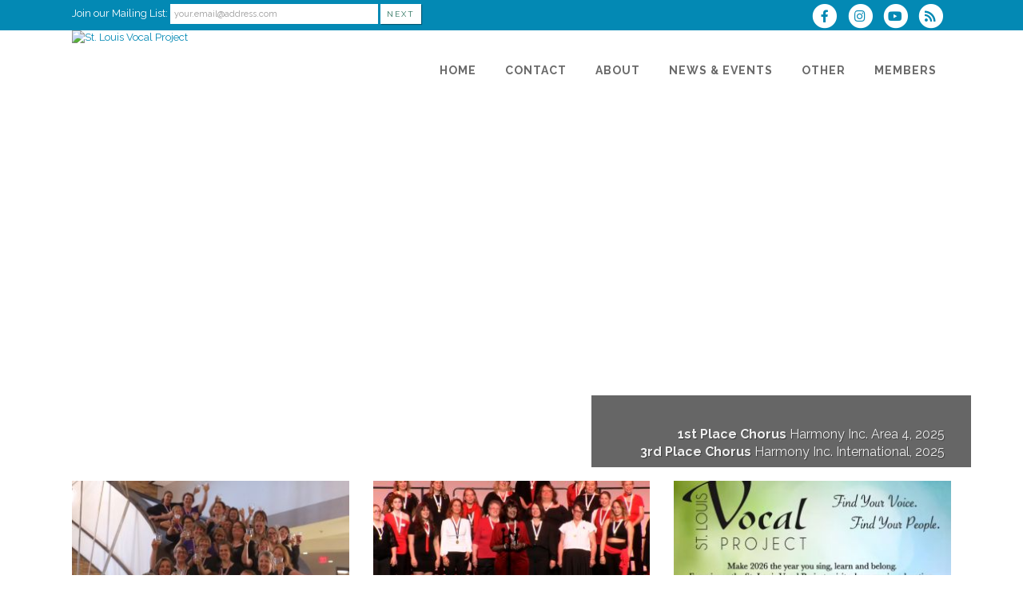

--- FILE ---
content_type: text/html; charset=UTF-8
request_url: https://www.stlvocalproject.com/
body_size: 11173
content:
<!DOCTYPE html>
<html lang="en-US">

<head>
	<meta charset="UTF-8" />
	<meta name="viewport" content="width=device-width, initial-scale=1.0, maximum-scale=5.0, user-scalable=yes" />
	<title>St. Louis Vocal Project </title>
	<meta name="keywords" content="singing, barbershop chorus, women's chorus, St. Louis, vocal music, a cappella, acapella, St Louis, women's choir, barbershop choir">
	<meta name="description" content="St. Louis Vocal Project is an award-winning women's chorus singing all kinds of music in a cappella four-part harmony">

	<!--[if gte IE 9]>
		<style type="text/css">
			.gradient
			{
				filter: none;
			}
		</style>
	<![endif]-->

	<link rel='stylesheet' href='/brostools/applications/singing/themes/Stockholm/special/validationEngine.jquery.css' type='text/css' media='all' />
<!--<link rel='stylesheet' href='/brostools/special/elegant-icons/style.min.css' type='text/css' media='all' /> no longer needed, now that fontawesome is turned on -->
	<link rel='stylesheet' href='/brostools/applications/singing/themes/Stockholm/special/js_composer.css' type='text/css' media='all' />

	<base href="https://www.stlvocalproject.com/" />
<link rel="canonical" href="https://www.stlvocalproject.com/dbpage.php?" />
<script type="text/javascript" src="//ajax.googleapis.com/ajax/libs/jquery/1.8.3/jquery.min.js"></script>
<script type="text/javascript" src="/brostools/jquery/jqueryui/js/jquery-ui.js"></script>
<link rel="stylesheet" type="text/css" href="/brostools/jquery/jqueryui/css/jquery-ui.css" >
<script type="text/javascript" src="/brostools/jquery/prettyphoto/js/jquery.prettyPhoto.js"></script>
<link rel="stylesheet" type="text/css" href="/brostools/jquery/prettyphoto/css/prettyPhoto.css" >
<link rel="stylesheet" type="text/css" href="/brostools/special/brostools.css.php?ext=css&broscolour1=%230389b4&broscolour2=%23dddddd&broscolour3=%23266f5a&browser=CHROME" >
<link rel="stylesheet" href="https://cdnjs.cloudflare.com/ajax/libs/font-awesome/5.15.4/css/all.min.css" integrity="sha512-1ycn6IcaQQ40/MKBW2W4Rhis/DbILU74C1vSrLJxCq57o941Ym01SwNsOMqvEBFlcgUa6xLiPY/NS5R+E6ztJQ==" crossorigin="anonymous" referrerpolicy="no-referrer">
<script type="text/javascript" src="/brostools/special/customerror.js"></script>
<link rel="stylesheet" type="text/css" href="/brostools/applications/singing/special/styles.css.php?singingcolour1=%230389b4&singingcolour2=%23266f5a&devicetype=Computer&country=USA&ispeak=0&peakbody=1362&flavour=club&app=1&mp3s=4&attendance=1&assessments=1&stack=1&cart=1&xero=0&productions=0&forgroup=0&showsendemail=1&privacy=0&access=0&bbs=1&band=0&sharing=1&cameraclub=0&performance=1&showprezass=1&giftaid=0&conventions=1&spares=memberships_Spare1" >
<link rel="stylesheet" type="text/css" href="/brostools/applications/singing/themes/Stockholm/special/styles.css.php?singingcolour1=%230389b4&singingcolour2=%23266f5a&devicetype=Computer&country=USA&ispeak=0&peakbody=1362&flavour=club&app=1&mp3s=4&attendance=1&assessments=1&stack=1&cart=1&xero=0&productions=0&forgroup=0&showsendemail=1&privacy=0&access=0&bbs=1&band=0&sharing=1&cameraclub=0&performance=1&showprezass=1&giftaid=0&conventions=1&spares=memberships_Spare1" >
 
 <style type="text/css">
 <!--
 html { font-size: 14px; }
 -->
 </style>
 
<script type="text/javascript" src="/brostools/applications/singing/special/anchor.js"></script>
 
 <style type="text/css">
 <!--
 .form_row_clubs_Region { display: none; }
 -->
 </style>
 
<meta property="og:title"                  content="St. Louis Vocal Project" />
<meta property="og:type"                   content="website" />
<meta property="og:image"                  content="https://www.stlvocalproject.com/db_uploads/banners/ICC_2025_Chorus_on_stairs_17654862017507.jpg" />
<meta property="og:description"            content="St. Louis Vocal Project is an award-winning women&#039;s chorus singing all kinds of music in a cappella four-part harmony " />
<script type="text/javascript" src="/brostools/applications/singing/themes/Stockholm/special/jquery.touchSwipe.min.js"></script>
<script type="text/javascript" src="/brostools/applications/singing/themes/Stockholm/special/plugins.js"></script>
<script type="text/javascript" src="/brostools/applications/singing/themes/Stockholm/special/default_dynamic.js"></script>
<script type="text/javascript" src="/brostools/applications/singing/themes/Stockholm/special/default.js"></script>
<link rel="alternate" type="application/rss+xml" title="St. Louis Vocal Project - Events" href="https://www.stlvocalproject.com/dbaction.php?action=rss&dbase=events" />
<link rel="alternate" type="application/rss+xml" title="St. Louis Vocal Project - News" href="https://www.stlvocalproject.com/dbaction.php?action=rss&dbase=uploads" />

		<script type="text/javascript">
			$(document).ready(function()
			{
				$("a[rel^='prettyPhoto']").prettyPhoto
				({
					slideshow:			5000,
					autoplay_slideshow:	false,
					show_title:			false,
					theme:				'facebook', /* pp_default / light_rounded / dark_rounded / light_square / dark_square / facebook */
					deeplinking:		false,
					overlay_gallery:	false,
					social_tools:		false
				});
				
			});
		</script>
		   
		<script type="text/javascript">
			$(document).ready(function()
			{
				$(".broshelp").prepend('<i class="far fa-question-circle" style="padding-right: 0.5em"></i>').css(
				{
					"background-image":		"none",
					"text-indent":			"-0.8em"
				});
			});
		</script>
		   

	<script type="text/javascript" src="/brostools/jquery/cycle/jquery.cycle.js"></script>

</head>

<body id="mainbody" class="page page-id-21696 page-template-default select-theme-ver-2.0 wpb-js-composer js-comp-ver-4.4.4 vc_responsive">

<a name="top"></a>

<div class="wrapper pagelevel0" id="hspage_home">
	<div class="wrapper_inner">

		<header class="page_header scrolled_not_transparent has_top scroll_header_top_area  fixed">
			<div class="header_inner clearfix">
				<div class="header_top_bottom_holder">
					<div class="header_top clearfix">
						<div class="container" style="z-index: auto;">
							<div class="container_inner clearfix">
								<div class="left">
									<div class="inner">
										<div class="header-widget widget_text header-left-widget">
											<div class="textwidget">
												
				<form name="myform1823564447" id="myform1823564447" method="POST" onsubmit="return myform1823564447_validate();" novalidate action="dbpage.php">
				<input type="hidden" name="pg" value="subscribe" id="pg" />
				<div id="memsearch_inner">
					Join our Mailing List:
					<input class="topsubscribe" placeholder="your.email@address.com" type="text" name="Email" value="" id="Email" />
					<input class="search_button small_search_button" type="submit" name="BSsmall" value="Next" id="BSsmall" />
				</div>
				
			<script language="JavaScript">
			  
bros_valfailed = false;

function myform1823564447_validate()
{
	var skipval = typeof document.myform1823564447.skipval == "object" && document.myform1823564447.skipval.checked == true;

	$("#pleasewait").toggle();
	return true;
}

</script>

</form>


											</div>
										</div>
									</div>
								</div>
								<div class="right">
									<div class="inner">
										<div class="header-widget widget_text header-right-widget">
											<div class="textwidget">
												<div id="header_social_icons"><a href="http://www.facebook.com/StLouisVocalProject" target="_blank" aria-label="Visit us on Facebook">
		<span class="bros_fontawesome fa-stack fa-2x social_fontawesone_icon"  style="font-size: 1.2em; margin-right: 10px;" title="Visit us on Facebook">
		  <i class="fas fa-circle fa-stack-2x" style="color: white;"></i>
		  <i class="fab fa-facebook-f fa-stack-1x fa-inverse" style="color: #0389b4;"></i>
		</span>
		   </a><a href="http://www.instagram.com/stlouisvocalproject/" target="_blank" aria-label="Follow us on Instagram">
		<span class="bros_fontawesome fa-stack fa-2x social_fontawesone_icon"  style="font-size: 1.2em; margin-right: 10px;" title="Follow us on Instagram">
		  <i class="fas fa-circle fa-stack-2x" style="color: white;"></i>
		  <i class="fab fa-instagram fa-stack-1x fa-inverse" style="color: #0389b4;"></i>
		</span>
		   </a><a href="http://www.youtube.com/@stlvocalproject" target="_blank" aria-label="Subscribe to our YouTube channel">
		<span class="bros_fontawesome fa-stack fa-2x social_fontawesone_icon"  style="font-size: 1.2em; margin-right: 10px;" title="Subscribe to our YouTube channel">
		  <i class="fas fa-circle fa-stack-2x" style="color: white;"></i>
		  <i class="fab fa-youtube fa-stack-1x fa-inverse" style="color: #0389b4;"></i>
		</span>
		   </a>
		<script type="text/javascript">
			$(function()
			{
				$("#dialogdialog_link2").dialog
				({
					autoOpen:	false,
					modal:		true,
					width:		600
		 
					, buttons: [
			  
						{
							text:  "OK",
							click: function() { $(this).dialog("close"); }
						},
				  
					]
			  
				});

				$("#dialogdialog_link2").css("max-height", "500px").dialog(
				{
					"resize" : function()
					{
						$(this).css("max-height", "2000px");
					}
				});

				//
				//	Anything <A> that links away from the page, close the dialog on THIS page
				//
				$("#dialogdialog_link2 a[target='_blank']").click(function()
				{
					$("#dialogdialog_link2").dialog("close");
					return true;
				});
		 
				$("#dialog_link2").click(function(e)
				{
			  
					$("#dialogdialog_link2").dialog("open");
		  
					return false;
		  
				});
			  
			});
		</script>

		<div id="dialogdialog_link2" title="St. Louis Vocal Project&#039;s Subscribe to St. Louis Vocal Project RSS Feeds" style="display: none;">
		An RSS feed (or news feed) is a means by which you can stay informed about what's going on at St. Louis Vocal Project without having to regularly visit the website.<br />
		<br />
		To make use of an RSS feed, you need some "feed reader" (or "aggregator") software.  Most modern web browsers have feed readers built in.<br />
		<br />
		   The RSS feeds for St. Louis Vocal Project are listed below...<br /><br />St. Louis Vocal Project upcoming events:<br /><a href="https://www.stlvocalproject.com/dbaction.php?action=rss&dbase=events" target="_blank">https://www.stlvocalproject.com/dbaction.php?action=rss&dbase=events</a><br /><br />St. Louis Vocal Project news:<br /><a href="https://www.stlvocalproject.com/dbaction.php?action=rss&dbase=uploads" target="_blank">https://www.stlvocalproject.com/dbaction.php?action=rss&dbase=uploads</a><br /></div>
		  <a id="dialog_link2" href="#" class="footer_rss_icon" aria-label="Subscribe to St. Louis Vocal Project RSS Feeds" title="" aria-label="">
		<span class="bros_fontawesome fa-stack fa-2x social_fontawesone_icon"  style="font-size: 1.2em; margin-right: 10px;" title="Subscribe to St. Louis Vocal Project RSS Feeds">
		  <i class="fas fa-circle fa-stack-2x" style="color: white;"></i>
		  <i class="fas fa-rss fa-stack-1x fa-inverse" style="color: #0389b4;"></i>
		</span>
		   </a></div>
											</div>
										</div>
									</div>
								</div>
							</div>
						</div>
					</div>
					<div class="header_bottom clearfix">
						<div class="container">
							<div class="container_inner clearfix">
								<div class="header_inner_left">
									
			<div class="mobile_menu_button">
				<span><i class="bros_fontawesome fa  fa-bars "  ></i></span>
			</div>
			   
									<div class="logo_wrapper">
										<div class="q_logo">
											<a href="https://www.stlvocalproject.com"><img class="normal" src="commonfiles/stlvp/db_uploads/St._Louis_Vocal_Project.gif?ver=8245"   style="border-width: 0px; border-style: solid;" alt="St. Louis Vocal Project" title="St. Louis Vocal Project" loading="lazy" />
<img class="light" src="commonfiles/stlvp/db_uploads/St._Louis_Vocal_Project.gif?ver=8245"   style="border-width: 0px; border-style: solid;" alt="St. Louis Vocal Project" title="St. Louis Vocal Project" loading="lazy" />
<img class="dark" src="commonfiles/stlvp/db_uploads/St._Louis_Vocal_Project.gif?ver=8245"   style="border-width: 0px; border-style: solid;" alt="St. Louis Vocal Project" title="St. Louis Vocal Project" loading="lazy" />
<img class="sticky" src="commonfiles/stlvp/db_uploads/St._Louis_Vocal_Project.gif?ver=8245"   style="border-width: 0px; border-style: solid;" alt="St. Louis Vocal Project" title="St. Louis Vocal Project" loading="lazy" />
</a>
										</div>
										
									</div>
								</div>
								<div class="header_inner_right">
									<div class="side_menu_button_wrapper right">
										<div class="side_menu_button">
										</div>
									</div>
								</div>

								
		<nav class="main_menu drop_down right">
			<ul id="menu-top_menu">
				<li id="navlink_li_1" class="menu-item menu-item-type-post_type menu-item-object-page narrow"><a href="dbpage.php?pg=home" aria-label="Home"><span>Home</span><span class="plus"></span></a>
				</li>
				<li id="navlink_li_2" class="menu-item menu-item-type-post_type menu-item-object-page menu-item-has-children has_sub narrow"><a href="dbpage.php?pg=contact" aria-label="Contact"><span>Contact</span><span class="plus"></span></a>

					<div class="second">
						<div class="inner">
							<ul>
								<li id="navlink_li_188" class="menu-item menu-item-type-post_type menu-item-object-page "><a href="dbpage.php?pg=contact" aria-label="Contact Points"><span>Contact Points</span><span class="plus"></span></a></li>
								<li id="navlink_li_212" class="menu-item menu-item-type-post_type menu-item-object-page "><a href="dbpage.php?pg=bookings" aria-label="Book Us!"><span>Book Us!</span><span class="plus"></span></a></li>
								<li id="navlink_li_213" class="menu-item menu-item-type-post_type menu-item-object-page "><a href="dbpage.php?pg=visit" aria-label="Visit a Rehearsal"><span>Visit a Rehearsal</span><span class="plus"></span></a></li>
								<li id="navlink_li_4" class="menu-item menu-item-type-post_type menu-item-object-page "><a href="membership" aria-label="Become a Member"><span>Become a Member</span><span class="plus"></span></a></li>
								<li id="navlink_li_214" class="menu-item menu-item-type-post_type menu-item-object-page "><a href="dbpage.php?pg=quartets" aria-label="Quartets"><span>Quartets</span><span class="plus"></span></a></li>
								<li id="navlink_li_215" class="menu-item menu-item-type-post_type menu-item-object-page "><a href="dbpage.php?pg=sponsorship" aria-label="Sponsorship"><span>Sponsorship</span><span class="plus"></span></a></li>

							</ul>
						</div>
					</div>
				</li>
				<li id="navlink_li_207" class="menu-item menu-item-type-post_type menu-item-object-page menu-item-has-children has_sub narrow"><a href="dbpage.php?pg=about" aria-label="About"><span>About</span><span class="plus"></span></a>

					<div class="second">
						<div class="inner">
							<ul>
								<li id="navlink_li_196" class="menu-item menu-item-type-post_type menu-item-object-page "><a href="dbpage.php?pg=about" aria-label="About St. Louis Vocal Project"><span>About St. Louis Vocal Project</span><span class="plus"></span></a></li>
								<li id="navlink_li_216" class="menu-item menu-item-type-post_type menu-item-object-page "><a href="dbpage.php?pg=listen" aria-label="Have a Listen!"><span>Have a Listen!</span><span class="plus"></span></a></li>
								<li id="navlink_li_217" class="menu-item menu-item-type-post_type menu-item-object-page "><a href="dbpage.php?pg=director" aria-label="Musical Director"><span>Musical Director</span><span class="plus"></span></a></li>
								<li id="navlink_li_7" class="menu-item menu-item-type-post_type menu-item-object-page "><a href="dbpage.php?pg=officers" aria-label="Officers"><span>Officers</span><span class="plus"></span></a></li>
								<li id="navlink_li_218" class="menu-item menu-item-type-post_type menu-item-object-page "><a href="dbpage.php?pg=ourmembers" aria-label="Members"><span>Members</span><span class="plus"></span></a></li>
								<li id="navlink_li_219" class="menu-item menu-item-type-post_type menu-item-object-page "><a href="dbpage.php?pg=quartets" aria-label="Quartets"><span>Quartets</span><span class="plus"></span></a></li>
								<li id="navlink_li_220" class="menu-item menu-item-type-post_type menu-item-object-page "><a href="dbpage.php?pg=sponsors" aria-label="Sponsors"><span>Sponsors</span><span class="plus"></span></a></li>

							</ul>
						</div>
					</div>
				</li>
				<li id="navlink_li_208" class="menu-item menu-item-type-post_type menu-item-object-page menu-item-has-children has_sub narrow"><a  aria-label="News & Events"><span>News & Events</span><span class="plus"></span></a>

					<div class="second">
						<div class="inner">
							<ul>
								<li id="navlink_li_221" class="menu-item menu-item-type-post_type menu-item-object-page "><a href="dbpage.php?pg=news" aria-label="Latest News"><span>Latest News</span><span class="plus"></span></a></li>
								<li id="navlink_li_61" class="menu-item menu-item-type-post_type menu-item-object-page "><a href="calendar" aria-label="Upcoming Events"><span>Upcoming Events</span><span class="plus"></span></a></li>
								<li id="navlink_li_19" class="menu-item menu-item-type-post_type menu-item-object-page "><a href="dbpage.php?pg=calendar" aria-label="Event Calendar"><span>Event Calendar</span><span class="plus"></span></a></li>
								<li id="navlink_li_226" class="menu-item menu-item-type-post_type menu-item-object-page "><a href="dbpage.php?pg=pastevents" aria-label="Past Performances"><span>Past Performances</span><span class="plus"></span></a></li>

							</ul>
						</div>
					</div>
				</li>
				<li id="navlink_li_209" class="menu-item menu-item-type-post_type menu-item-object-page menu-item-has-children has_sub narrow"><a  aria-label="Other"><span>Other</span><span class="plus"></span></a>

					<div class="second">
						<div class="inner">
							<ul>
								<li id="navlink_li_222" class="menu-item menu-item-type-post_type menu-item-object-page "><a href="dbpage.php?pg=photos" aria-label="Photos"><span>Photos</span><span class="plus"></span></a></li>
								<li id="navlink_li_224" class="menu-item menu-item-type-post_type menu-item-object-page "><a href="dbpage.php?pg=links" aria-label="Links"><span>Links</span><span class="plus"></span></a></li>

							</ul>
						</div>
					</div>
				</li>
				<li id="navlink_li_206" class="menu-item menu-item-type-post_type menu-item-object-page narrow"><a href="dbpage.php?pg=membersonly" aria-label="Members"><span>Members</span><span class="plus"></span></a>
				</li>

			</ul>
		</nav>
		  
		<nav class="mobile_menu">
			<ul id="menu-top_menu-1">
				<li id="mobile_navlink_li_1" class="menu-item menu-item-type-post_type menu-item-object-page"><a href="dbpage.php?pg=home"><span>Home</span></a><span class="mobile_arrow"><i class="bros_fontawesome fa  fa-angle-right "  ></i><i class="bros_fontawesome fa  fa-angle-down "  ></i></span>
				</li>
				<li id="mobile_navlink_li_2" class="menu-item menu-item-type-post_type menu-item-object-page menu-item-has-children has_sub"><a href="dbpage.php?pg=contact"><span>Contact</span></a><span class="mobile_arrow"><i class="bros_fontawesome fa  fa-angle-right "  ></i><i class="bros_fontawesome fa  fa-angle-down "  ></i></span>

					<ul class="sub_menu">
						<li id="mobile_navlink_li_188" class="menu-item menu-item-type-post_type menu-item-object-page "><a href="dbpage.php?pg=contact"><span>Contact Points</span></a><span class="mobile_arrow"><i class="bros_fontawesome fa  fa-angle-right "  ></i><i class="bros_fontawesome fa  fa-angle-down "  ></i></span></li>
						<li id="mobile_navlink_li_212" class="menu-item menu-item-type-post_type menu-item-object-page "><a href="dbpage.php?pg=bookings"><span>Book Us!</span></a><span class="mobile_arrow"><i class="bros_fontawesome fa  fa-angle-right "  ></i><i class="bros_fontawesome fa  fa-angle-down "  ></i></span></li>
						<li id="mobile_navlink_li_213" class="menu-item menu-item-type-post_type menu-item-object-page "><a href="dbpage.php?pg=visit"><span>Visit a Rehearsal</span></a><span class="mobile_arrow"><i class="bros_fontawesome fa  fa-angle-right "  ></i><i class="bros_fontawesome fa  fa-angle-down "  ></i></span></li>
						<li id="mobile_navlink_li_4" class="menu-item menu-item-type-post_type menu-item-object-page "><a href="membership"><span>Become a Member</span></a><span class="mobile_arrow"><i class="bros_fontawesome fa  fa-angle-right "  ></i><i class="bros_fontawesome fa  fa-angle-down "  ></i></span></li>
						<li id="mobile_navlink_li_214" class="menu-item menu-item-type-post_type menu-item-object-page "><a href="dbpage.php?pg=quartets"><span>Quartets</span></a><span class="mobile_arrow"><i class="bros_fontawesome fa  fa-angle-right "  ></i><i class="bros_fontawesome fa  fa-angle-down "  ></i></span></li>
						<li id="mobile_navlink_li_215" class="menu-item menu-item-type-post_type menu-item-object-page "><a href="dbpage.php?pg=sponsorship"><span>Sponsorship</span></a><span class="mobile_arrow"><i class="bros_fontawesome fa  fa-angle-right "  ></i><i class="bros_fontawesome fa  fa-angle-down "  ></i></span></li>

					</ul>
				</li>
				<li id="mobile_navlink_li_207" class="menu-item menu-item-type-post_type menu-item-object-page menu-item-has-children has_sub"><a href="dbpage.php?pg=about"><span>About</span></a><span class="mobile_arrow"><i class="bros_fontawesome fa  fa-angle-right "  ></i><i class="bros_fontawesome fa  fa-angle-down "  ></i></span>

					<ul class="sub_menu">
						<li id="mobile_navlink_li_196" class="menu-item menu-item-type-post_type menu-item-object-page "><a href="dbpage.php?pg=about"><span>About St. Louis Vocal Project</span></a><span class="mobile_arrow"><i class="bros_fontawesome fa  fa-angle-right "  ></i><i class="bros_fontawesome fa  fa-angle-down "  ></i></span></li>
						<li id="mobile_navlink_li_216" class="menu-item menu-item-type-post_type menu-item-object-page "><a href="dbpage.php?pg=listen"><span>Have a Listen!</span></a><span class="mobile_arrow"><i class="bros_fontawesome fa  fa-angle-right "  ></i><i class="bros_fontawesome fa  fa-angle-down "  ></i></span></li>
						<li id="mobile_navlink_li_217" class="menu-item menu-item-type-post_type menu-item-object-page "><a href="dbpage.php?pg=director"><span>Musical Director</span></a><span class="mobile_arrow"><i class="bros_fontawesome fa  fa-angle-right "  ></i><i class="bros_fontawesome fa  fa-angle-down "  ></i></span></li>
						<li id="mobile_navlink_li_7" class="menu-item menu-item-type-post_type menu-item-object-page "><a href="dbpage.php?pg=officers"><span>Officers</span></a><span class="mobile_arrow"><i class="bros_fontawesome fa  fa-angle-right "  ></i><i class="bros_fontawesome fa  fa-angle-down "  ></i></span></li>
						<li id="mobile_navlink_li_218" class="menu-item menu-item-type-post_type menu-item-object-page "><a href="dbpage.php?pg=ourmembers"><span>Members</span></a><span class="mobile_arrow"><i class="bros_fontawesome fa  fa-angle-right "  ></i><i class="bros_fontawesome fa  fa-angle-down "  ></i></span></li>
						<li id="mobile_navlink_li_219" class="menu-item menu-item-type-post_type menu-item-object-page "><a href="dbpage.php?pg=quartets"><span>Quartets</span></a><span class="mobile_arrow"><i class="bros_fontawesome fa  fa-angle-right "  ></i><i class="bros_fontawesome fa  fa-angle-down "  ></i></span></li>
						<li id="mobile_navlink_li_220" class="menu-item menu-item-type-post_type menu-item-object-page "><a href="dbpage.php?pg=sponsors"><span>Sponsors</span></a><span class="mobile_arrow"><i class="bros_fontawesome fa  fa-angle-right "  ></i><i class="bros_fontawesome fa  fa-angle-down "  ></i></span></li>

					</ul>
				</li>
				<li id="mobile_navlink_li_208" class="menu-item menu-item-type-post_type menu-item-object-page menu-item-has-children has_sub"><a ><span>News & Events</span></a><span class="mobile_arrow"><i class="bros_fontawesome fa  fa-angle-right "  ></i><i class="bros_fontawesome fa  fa-angle-down "  ></i></span>

					<ul class="sub_menu">
						<li id="mobile_navlink_li_221" class="menu-item menu-item-type-post_type menu-item-object-page "><a href="dbpage.php?pg=news"><span>Latest News</span></a><span class="mobile_arrow"><i class="bros_fontawesome fa  fa-angle-right "  ></i><i class="bros_fontawesome fa  fa-angle-down "  ></i></span></li>
						<li id="mobile_navlink_li_61" class="menu-item menu-item-type-post_type menu-item-object-page "><a href="calendar"><span>Upcoming Events</span></a><span class="mobile_arrow"><i class="bros_fontawesome fa  fa-angle-right "  ></i><i class="bros_fontawesome fa  fa-angle-down "  ></i></span></li>
						<li id="mobile_navlink_li_19" class="menu-item menu-item-type-post_type menu-item-object-page "><a href="dbpage.php?pg=calendar"><span>Event Calendar</span></a><span class="mobile_arrow"><i class="bros_fontawesome fa  fa-angle-right "  ></i><i class="bros_fontawesome fa  fa-angle-down "  ></i></span></li>
						<li id="mobile_navlink_li_226" class="menu-item menu-item-type-post_type menu-item-object-page "><a href="dbpage.php?pg=pastevents"><span>Past Performances</span></a><span class="mobile_arrow"><i class="bros_fontawesome fa  fa-angle-right "  ></i><i class="bros_fontawesome fa  fa-angle-down "  ></i></span></li>

					</ul>
				</li>
				<li id="mobile_navlink_li_209" class="menu-item menu-item-type-post_type menu-item-object-page menu-item-has-children has_sub"><a ><span>Other</span></a><span class="mobile_arrow"><i class="bros_fontawesome fa  fa-angle-right "  ></i><i class="bros_fontawesome fa  fa-angle-down "  ></i></span>

					<ul class="sub_menu">
						<li id="mobile_navlink_li_222" class="menu-item menu-item-type-post_type menu-item-object-page "><a href="dbpage.php?pg=photos"><span>Photos</span></a><span class="mobile_arrow"><i class="bros_fontawesome fa  fa-angle-right "  ></i><i class="bros_fontawesome fa  fa-angle-down "  ></i></span></li>
						<li id="mobile_navlink_li_224" class="menu-item menu-item-type-post_type menu-item-object-page "><a href="dbpage.php?pg=links"><span>Links</span></a><span class="mobile_arrow"><i class="bros_fontawesome fa  fa-angle-right "  ></i><i class="bros_fontawesome fa  fa-angle-down "  ></i></span></li>

					</ul>
				</li>
				<li id="mobile_navlink_li_206" class="menu-item menu-item-type-post_type menu-item-object-page"><a href="dbpage.php?pg=membersonly"><span>Members</span></a><span class="mobile_arrow"><i class="bros_fontawesome fa  fa-angle-right "  ></i><i class="bros_fontawesome fa  fa-angle-down "  ></i></span>
				</li>

			</ul>
		</nav>
		  

							</div>
						</div>
					</div>
				</div>
			</div>
		</header>

		<main id="main-content">
			<div class="content content_top_margin">
				<div class="content_inner">
					<div class="full_width">
						<div class="full_width_inner" >

							
			<div class="vc_row wpb_row section vc_row-fluid" style=" text-align:left;">
				<div class=" full_section_inner clearfix">
					<div class="vc_col-sm-12 wpb_column vc_column_container ">
						<div class="wpb_wrapper">
							<div class="wpb_layerslider_element wpb_content_element">
								<div id="slidewrapper1">
									<div id="slideshow" class="ls-wp-container">
			 <div id="pic_div" class="slide"><img src="db_uploads/banners/ICC_2025_Chorus_on_stairs_17654862017507.jpg" id="banner_pic" alt="" class="ls-bg" style="width: 100%;">
		<div id="text_overlay" class="featured-description" style="top: -91px; left: 675px; width: 415px; height: 40px;">
			<table width="100%" height="100%"><tr><td>
				<div style="text-align: ;"><p style="text-align: right;"><span style="font-size:16px;"><strong>1st Place Chorus&nbsp;</strong>Harmony Inc. Area 4, 2025<br />
<strong>3rd Place Chorus&nbsp;</strong>Harmony Inc. International, 2025</span><br />
&nbsp; &nbsp;</p>
</div>
		  
			</td></tr></table>
		</div>
		  
				</div>
				  <div id="pic_div" class="slide" style="display: none;"><img src="db_uploads/banners/ICC-2025-official_17659183299846.jpg" id="banner_pic" alt="" class="ls-bg" style="width: 100%;">
		<div id="text_overlay" class="featured-description" style="top: -91px; left: 675px; width: 415px; height: 40px;">
			<table width="100%" height="100%"><tr><td>
				<div style="text-align: ;"><div style="text-align: right;">
	<span style="font-size:16px;"><strong>1st Place Chorus&nbsp;</strong>Harmony Inc. Area 4, 2025<br />
	<strong>3rd Place Chorus&nbsp;</strong>Harmony Inc. International, 2025</span><br />
	&nbsp;
</div>
</div>
		  
			</td></tr></table>
		</div>
		  
				</div>
				  
									</div>
								</div>
							</div>
						</div>
					</div>
				</div>
			</div>

			<script type="text/javascript">
				var page_scroll_amount_for_sticky = 650;

				window.addEventListener("orientationchange", function()
				{
					location.reload();
				}, false);

				$('#slideshow').cycle(
				{
					fx:			'fade',
					speed:		1000,
					timeout:	6000,
					pause:		1
				});
			</script>
			  

							<div class="vc_row wpb_row section vc_row-fluid vc_custom_1431503982380 grid_section" style="text-align:left;">
	<div class="section_inner clearfix">
		<div class="section_inner_margin clearfix">
			<div class="vc_col-sm-12 wpb_column vc_column_container">
				<div class="wpb_wrapper">
					<div class="vc_row wpb_row section vc_inner vc_row-fluid" style="text-align:left;">
						<div class="full_section_inner clearfix">
							<div class="vc_col-sm-4 wpb_column vc_column_container">
								<div class="wpb_wrapper">
									<div abp="1426" class="wpb_single_image wpb_content_element vc_align_center">
										<div abp="1427">
											<div abp="1428" class="wpb_wrapper">
												<div abp="1429" class="vc_single_image-wrapper vc_box_border_grey">
													<img alt="" src="/images/photo-on-the-stairs-sm%281%29.jpg" style="width: 350px; height: 211px;" />
												</div>
											</div>
										</div>
									</div>

									<div class="vc_empty_space" style="height: 32px">
										<span class="vc_empty_space_inner"></span>
									</div>

									<div class="wpb_text_column wpb_content_element">
										<div class="wpb_wrapper">
											<h3 class="homeboxsp">Meet St. Louis Vocal Project</h3>
										</div>
									</div>

									<div class="separator small left">
										&nbsp;
									</div>

									<div class="wpb_text_column wpb_content_element">
										<div class="wpb_wrapper">
											<p>We sing all kinds of music in four-part a cappella harmony, barbershop style. Come find out what that sounds like! Once you hear it, you&#39;ll be hooked. Our award-winning director and music team bring many years of experience and love of the art form to each rehearsal.<br />
											<br />
											We&#39;re meeting most Wednesdays at 7:00 at the <a href="https://www.stlvocalproject.com/dbpage.php?pg=visit"><strong>Webster Groves First Congregational Church</strong></a>, 10 W. Lockwood Ave., Webster Groves, MO 63119.&nbsp;Check the <a href="http://www.stlvocalproject.com/dbpage.php?pg=calendar"><strong>Event Calendar</strong></a>&nbsp;to make sure.<br />
											<br />
											We&#39;re affiliated with <a href="http://harmonyinc.org"><strong>Harmony, Incorporated</strong></a>, an international organization of women&#39;s barbershop choruses.<br />
											<span class="vc_empty_space_inner"></span></p>
										</div>
									</div>
									<a class="qbutton" href="dbpage.php?pg=about">Read more</a>
								</div>
							</div>

							<div class="vc_col-sm-4 wpb_column vc_column_container">
								<div class="wpb_wrapper">
									<div abp="1426" class="wpb_single_image wpb_content_element vc_align_center">
										<div abp="1427">
											<div abp="1428" class="wpb_wrapper">
												<div abp="1429" class="vc_single_image-wrapper vc_box_border_grey">
													<div abp="1426" class="wpb_single_image wpb_content_element vc_align_center">
														<div abp="1427">
															<div abp="1428" class="wpb_wrapper">
																<div abp="1429" class="vc_single_image-wrapper vc_box_border_grey">
																	<img alt="Photo of chorus accepting 3rd place award at International Contest 2025" src="/images/ICC-2025-awards-3rdplace-sm.jpg" style="width: 350px; height: 197px;" />
																</div>
															</div>
														</div>
													</div>

													<div class="vc_empty_space" style="height: 32px">
														<span class="vc_empty_space_inner"></span>
													</div>

													<div class="wpb_text_column wpb_content_element">
														<div class="wpb_wrapper">
															<h3 class="homeboxsp"><br />
															Third place at International</h3>
														</div>
													</div>

													<div class="separator small left">
														&nbsp;
													</div>

													<div class="wpb_text_column wpb_content_element">
														<div class="wpb_wrapper" style="text-align:left;">
															<p>We&#39;re thrilled and honored to have been named the Third Place Chorus at the most recent Harmony, Inc. International Convention and Competition, in Hershey, Pennsylvania, November 5-8, 2025!&nbsp;&nbsp;<br />
															<br />
															Harmony, Inc., holds an annual International Convention and Competition for its member choruses across the United States and Canada. This year, 24 of the 60 chartered Harmony, Inc. choruses competed at International, having earned qualifying scores at their Area Competitions.<br />
															<br />
															&nbsp;</p>
														</div>
													</div>

													<div>
														<a class="qbutton" href="https://www.harmonyinc.org">READ MORE ABOUT HARMONY INC.</a>&nbsp;
													</div>
												</div>
											</div>
										</div>
									</div>
								</div>
							</div>

							<div class="vc_col-sm-4 wpb_column vc_column_container">
								<div class="wpb_wrapper">
									<div class="wpb_text_column wpb_content_element">
										<div class="wpb_wrapper">
											<div abp="1426" class="wpb_single_image wpb_content_element vc_align_center">
												<div abp="1427">
													<a href="https://stlvocalproject.com/guestnight-jan2026"><img alt="Click to see flyer for Guest Night January 2026" src="/images/guest-night-260114-flyer-crop.jpg" style="width: 350px; height: 224px;" /></a>
												</div>
											</div>

											<div class="vc_empty_space" style="height: 32px">
												<br />
												<span class="vc_empty_space_inner"></span>
											</div>

											<h3 class="homeboxsp">Upcoming Events</h3>
										</div>
									</div>

									<div class="separator small left">
										&nbsp;
									</div>

									<div class="wpb_raw_code wpb_content_element wpb_raw_html">
										<div class="wpb_wrapper">
											<div class="rpwe-block">
												
			<ul class="rpwe-ul">
				<li></li>
			 <li class="rpwe-li rpwe-clearfix"><h3 class="rpwe-title"><a href="dbpage.php?pg=view&dbase=events&id=301875">Rehearsal at WG 1st Congregational Church</a></h3><span class="rpwe-time published">7:00pm, Wed, Jan 21 2026</span><div class="rpwe-summary"> <a href="dbpage.php?pg=view&dbase=events&id=301875">more</a></div></li><li class="rpwe-li rpwe-clearfix"><h3 class="rpwe-title"><a href="dbpage.php?pg=view&dbase=events&id=301876">Rehearsal at WG 1st Congregational Church</a></h3><span class="rpwe-time published">7:00pm, Wed, Jan 28 2026</span><div class="rpwe-summary"> <a href="dbpage.php?pg=view&dbase=events&id=301876">more</a></div></li><li class="rpwe-li rpwe-clearfix"><h3 class="rpwe-title"><a href="dbpage.php?pg=view&dbase=events&id=301877">Rehearsal at WG 1st Congregational Church</a></h3><span class="rpwe-time published">7:00pm, Wed, Feb 4 2026</span><div class="rpwe-summary"> <a href="dbpage.php?pg=view&dbase=events&id=301877">more</a></div></li>
			</ul>
			   
											</div>
										</div>
									</div>

									<div class="vc_empty_space" style="height: 32px">
										<span class="vc_empty_space_inner"></span>
									</div>
									<a class="qbutton" href="dbpage.php?pg=evlist">More events</a>
								</div>
							</div>
						</div>
					</div>
				</div>
			</div>
		</div>
	</div>
</div>
&nbsp;

<div class="vc_row wpb_row section vc_row-fluid grid_section" style=" text-align:left;">
	<div class="section_inner clearfix">
		<div class="section_inner_margin clearfix">
			<div class="vc_col-sm-4 wpb_column vc_column_container">
				<div class="wpb_wrapper">
					<div class="q_icon_with_title very_large circle with_border_line center">
						<h3 class="icon_title homeboxsp"><br />
						Enjoy our Music?</h3>

						<p>Have a listen to St. Louis Vocal Project&#39;s recordings</p>
						<a class="qbutton" href="dbpage.php?pg=listen">Listen</a>
					</div>

					<div class="vc_empty_space" style="height: 32px">
						<span class="vc_empty_space_inner"></span>
					</div>
				</div>
			</div>
			<!--
			<div class="vc_col-sm-4 wpb_column vc_column_container">
				<div class="wpb_wrapper">
					<div class="q_icon_with_title very_large circle with_border_line center">
						<div class="icon_holder q_icon_animation">
							<div class="icon_holder_inner">
								<span class="fa-stack fa-5x custom-font" style="color: #ffffff;"> <i class="icon_text_icon fa fa-shopping-cart fa-stack-1x"></i> </span>
							</div>
						</div>

						<div class="icon_text_holder">
							<div class="icon_text_inner">
								<h3 class="icon_title homeboxsp">Online Shop</h3>

								<p>Check out our great range of merchandise</p>
								<a class="qbutton" href="dbpage.php?pg=merchandise">Go Shopping</a>
							</div>
						</div>
					</div>

					<div class="vc_empty_space" style="height: 32px">
						<span class="vc_empty_space_inner"></span>
					</div>
				</div>
			</div>
-->

			<div class="vc_col-sm-4 wpb_column vc_column_container">
				<div class="wpb_wrapper">
					<div class="q_icon_with_title very_large circle with_border_line center">
						<div class="icon_holder q_icon_animation">
							<div class="icon_holder_inner">
								<span class="fa-stack fa-5x custom-font" style="color: #ffffff;"> <i class="icon_text_icon fa fa-thumbs-up fa-stack-1x"></i> </span>
							</div>
						</div>

						<div class="icon_text_holder">
							<div class="icon_text_inner">
								<h3 class="icon_title homeboxsp">Join</h3>

								<p>Want to join our chorus?</p>
								<a class="qbutton" href="dbpage.php?pg=membership">Join now</a>
							</div>
						</div>
					</div>

					<div class="vc_empty_space" style="height: 32px">
						<span class="vc_empty_space_inner"></span>
					</div>
				</div>
			</div>
		</div>
	</div>
</div>

<div class="vc_row wpb_row section vc_row-fluid vc_custom_1431651409452" style="padding-top:0px; text-align:left;">
	<div class="full_section_inner clearfix">
		<div class="vc_col-sm-12 wpb_column vc_column_container">
			<div class="wpb_wrapper">
				<div class="call_to_action with_icon">
					<div class="container_inner">
						<div class="two_columns_75_25 clearfix">
							<div class="text_wrapper column1">
								<div class="call_to_action_icon_holder">
									<div class="call_to_action_icon">
										<div class="call_to_action_icon_inner call_to_action_icon fa fa-birthday-cake singingcolor2" style="font-size: 48px; font-style: italic">
											&nbsp;
										</div>
									</div>
								</div>

								<div class="call_to_action_text">
									<h3 class="homeboxsp" style="color: #ffffff;">Want St. Louis Vocal Project to sing at your next function?</h3>

									<p>&nbsp;</p>

									<p><span style="color: #ffffff;">Why not hire St. Louis Vocal Project to entertain at your next event? We can perform at corporate functions, charity events, community entertainment events, birthday parties, holiday&nbsp;parties, awards nights, weddings, engagements, anniversaries, engagements, and even funerals and memorial services.</span></p>
								</div>
							</div>

							<div class="button_wrapper column2">
								<a class="qbutton" data-hover-background-color="#393939" data-hover-border-color="#393939" data-hover-color="#ffffff" href="mailto:info@stlvocalproject.com" style="color: #ffffff;border-color: #ffffff;">ENQUIRE HERE</a>
							</div>
						</div>
					</div>
				</div>
			</div>
		</div>
	</div>
</div>


						</div>
					</div>
				</div>
			</div>
		</main>

		<footer class="footer_border_columns">
			
			<div class="footer_inner clearfix">
				<div class="footer_top_holder">
					<div class="footer_top">
						<div class="container">
							<div class="container_inner">
								<div class="three_columns clearfix">
			   
			<div class="qode_column column1">
				<div class="column_inner">
			   
			<div id="text-6" class="widget widget_text">
				<h4>Contact Us</h4>
				<div class="textwidget">
					<div class="q_icon_with_title  circle with_border_line">
	<div class="icon_holder">
		
		<span class="bros_fontawesome fa-stack fa-2x social_fontawesone_icon"  style="font-size: 1.2em; margin-right: 10px;">
		  <i class="fas fa-circle fa-stack-2x" style="color: #0389b4;"></i>
		  <i class="fas fa-map-marker-alt fa-stack-1x fa-inverse" ></i>
		</span>
		   
	</div>

	<div class="icon_text_holder" style="padding-left: 50px">
		<div class="icon_text_inner">
			<h4 class="icon_title"><strong>Rehearsals</strong></h4>

			<p>Every Wednesday 7:00-9:00 pm<br />
			First Congregational Church<br />
			10 West Lockwood Avenue<br />
			Webster Groves, MO 63119</p>
		</div>
	</div>
</div>

<div class="q_icon_with_title circle with_border_line">
	<div class="icon_holder ">
		
		<span class="bros_fontawesome fa-stack fa-2x social_fontawesone_icon"  style="font-size: 1.2em; margin-right: 10px;">
		  <i class="fas fa-circle fa-stack-2x" style="color: #0389b4;"></i>
		  <i class="fas fa-phone fa-stack-1x fa-inverse" ></i>
		</span>
		   
	</div>

	<div class="icon_text_holder" style="padding-left: 50px">
		<div class="icon_text_inner">
			<h4 class="icon_title"><strong>Phone</strong></h4>

			<p>Susie: 314-443-4584</p>
		</div>
	</div>
</div>

<div class="q_icon_with_title  circle with_border_line">
	<div class="icon_holder ">
		
		<span class="bros_fontawesome fa-stack fa-2x social_fontawesone_icon"  style="font-size: 1.2em; margin-right: 10px;">
		  <i class="fas fa-circle fa-stack-2x" style="color: #0389b4;"></i>
		  <i class="far fa-envelope fa-stack-1x fa-inverse" ></i>
		</span>
		   
	</div>

	<div class="icon_text_holder" style="padding-left: 50px">
		<div class="icon_text_inner">
			<h4 class="icon_title"><strong>Email</strong></h4>

			<p>
		<script type="text/javascript">
			document.write("<n uers=\"zn&#105;ygb&#58;vasb_svygre_hajnagrq&#64;fgyibpnycebwrpg.pbz\" bazbhfrbire=\"guvf.uers=guvf.uers.ercynpr(/_svygre_hajnagrq/t, ''); $('.pyrneubire').ugzy('');\">vasb<fcna fglyr=\"qvfcynl: abar;\" pynff=\"pyrneubire\">_svygre_hajnagrq</fcna>&#64;fgyibpnycebwrpg.pbz</n>".replace(/[a-zA-Z]/g, function(c){return String.fromCharCode((c <= "Z" ? 90 : 122) >= (c = c.charCodeAt(0) + 13) ? c : c-26);}));
		</script>
		   </p>
		</div>
	</div>
</div>

					<div class="projects_holder_outer v3 portfolio_with_space portfolio_with_hover_text" id="footer_photos">
						<div class="projects_holder clearfix v3 hover_text portfolio_default_image">
							
		<script type="text/javascript">
			footerslides_gallery	= [""];
			footerslides_titles	= [""];
		</script>
		   
							<div class="filler"></div>
							<div class="filler"></div>
							<div class="filler"></div>
						</div>
					</div>
				</div>
			</div>
			   
				<div id="text-2" class="widget widget_text">
					<h4>Social</h4>
					<div class="textwidget">
						<a href="http://www.facebook.com/StLouisVocalProject" target="_blank" aria-label="Visit us on Facebook">
		<span class="bros_fontawesome fa-stack fa-2x social_fontawesone_icon"  style="font-size: 1.2em; margin-right: 10px;" title="Visit us on Facebook">
		  <i class="fas fa-circle fa-stack-2x" style="color: #0389b4;"></i>
		  <i class="fab fa-facebook-f fa-stack-1x fa-inverse" style="color: white;"></i>
		</span>
		   </a><a href="http://www.instagram.com/stlouisvocalproject/" target="_blank" aria-label="Follow us on Instagram">
		<span class="bros_fontawesome fa-stack fa-2x social_fontawesone_icon"  style="font-size: 1.2em; margin-right: 10px;" title="Follow us on Instagram">
		  <i class="fas fa-circle fa-stack-2x" style="color: #0389b4;"></i>
		  <i class="fab fa-instagram fa-stack-1x fa-inverse" style="color: white;"></i>
		</span>
		   </a><a href="http://www.youtube.com/@stlvocalproject" target="_blank" aria-label="Subscribe to our YouTube channel">
		<span class="bros_fontawesome fa-stack fa-2x social_fontawesone_icon"  style="font-size: 1.2em; margin-right: 10px;" title="Subscribe to our YouTube channel">
		  <i class="fas fa-circle fa-stack-2x" style="color: #0389b4;"></i>
		  <i class="fab fa-youtube fa-stack-1x fa-inverse" style="color: white;"></i>
		</span>
		   </a><script type="text/javascript" src="/brostools/jquery/jqueryui/js/jquery-ui-timepicker-addon.js"></script>
<link rel="stylesheet" type="text/css" href="/brostools/jquery/jqueryui/css/jquery-ui-timepicker-addon.css" >
<script type="text/javascript" src="/brostools/jquery/jqueryui/js/jquery-ui-sliderAccess.js"></script>

		<script type="text/javascript">
			$(function()
			{
				$("#dialogdialog_link1").dialog
				({
					autoOpen:	false,
					modal:		true,
					width:		600
		 
					, buttons: [
			  
						{
							text:  "OK",
							click: function() { $(this).dialog("close"); }
						},
				  
					]
			  
				});

				$("#dialogdialog_link1").css("max-height", "500px").dialog(
				{
					"resize" : function()
					{
						$(this).css("max-height", "2000px");
					}
				});

				//
				//	Anything <A> that links away from the page, close the dialog on THIS page
				//
				$("#dialogdialog_link1 a[target='_blank']").click(function()
				{
					$("#dialogdialog_link1").dialog("close");
					return true;
				});
		 
				$("#dialog_link1").click(function(e)
				{
			  
					$("#dialogdialog_link1").dialog("open");
		  
					return false;
		  
				});
			  
			});
		</script>

		<div id="dialogdialog_link1" title="St. Louis Vocal Project&#039;s Subscribe to St. Louis Vocal Project RSS Feeds" style="display: none;">
		An RSS feed (or news feed) is a means by which you can stay informed about what's going on at St. Louis Vocal Project without having to regularly visit the website.<br />
		<br />
		To make use of an RSS feed, you need some "feed reader" (or "aggregator") software.  Most modern web browsers have feed readers built in.<br />
		<br />
		   The RSS feeds for St. Louis Vocal Project are listed below...<br /><br />St. Louis Vocal Project upcoming events:<br /><a href="https://www.stlvocalproject.com/dbaction.php?action=rss&dbase=events" target="_blank">https://www.stlvocalproject.com/dbaction.php?action=rss&dbase=events</a><br /><br />St. Louis Vocal Project news:<br /><a href="https://www.stlvocalproject.com/dbaction.php?action=rss&dbase=uploads" target="_blank">https://www.stlvocalproject.com/dbaction.php?action=rss&dbase=uploads</a><br /></div>
		  <a id="dialog_link1" href="#" class="footer_rss_icon" aria-label="Subscribe to St. Louis Vocal Project RSS Feeds" title="" aria-label="">
		<span class="bros_fontawesome fa-stack fa-2x social_fontawesone_icon"  style="font-size: 1.2em; margin-right: 10px;" title="Subscribe to St. Louis Vocal Project RSS Feeds">
		  <i class="fas fa-circle fa-stack-2x" style="color: #0389b4;"></i>
		  <i class="fas fa-rss fa-stack-1x fa-inverse" style="color: white;"></i>
		</span>
		   </a>
					</div>
				</div>
				  
				</div>
			</div>
			   
			<div class="qode_column column2">
				<div class="column_inner">
			   
			<div id="nav_menu-5" class="widget widget_nav_menu">
				<h4>Join our Mailing List</h4>
				<div class="textwidget">
			 
					<div class="feedemail-footer">Sign up to our Friends mailing list to receive the latest news and event postings.</div>
					<form name="myform1317762659" id="myform1317762659" method="GET" onsubmit="return myform1317762659_validate();" novalidate action="dbpage.php">
					<input type="hidden" name="pg" value="subscribe" id="pg" />
					<p><input class="footer-input" placeholder="your.email@address.com" type="text" name="Email" value="" id="Email" /></p>
					<input class="wysija-submit wysija-submit-field" type="submit" name="BS" value="Next &gt;&gt;" id="BS" />
					
			<script language="JavaScript">
			  
function isNumber(n)
{
	return !isNaN(parseFloat(n)) && isFinite(n);
}

bros_valfailed = false;

function myform1317762659_validate()
{
	var skipval = typeof document.myform1317762659.skipval == "object" && document.myform1317762659.skipval.checked == true;

	$("#pleasewait").toggle();
	return true;
}

</script>

<div id="pleasewait"></div>

</form>


				  
				</div>
			</div>
				
				</div>
			</div>
			   
			<div class="qode_column column3">
				<div class="column_inner">
			   
			<div id="text-7" class="widget widget_text">
				<div class="textwidget">
					<h4>Support St. Louis Vocal Project </h4><form name="myform1545199871" id="myform1545199871" method="GET" onsubmit="return myform1545199871_validate();" novalidate><input type="hidden" name="pg" value="donatehs" id="pg" /><input type="hidden" name="donating" value="Yes" id="donating" />By donating to St. Louis Vocal Project, a non-profit organization, you are helping women of all ages participate in an organization that promotes unity, harmony, development of talent, and enjoyment for both singers and the general public through reherarsals, competitions and performances.&nbsp; Your donation in any amount is greatly appreciated and helps to serve those that might not otherwise be able to participate due to lack of funds. St. Louis Vocal Project is an official affiliated chapter of <a href="http://harmonyinc.org"><strong>Harmony, Incorporated</strong></a>, a 501(c)(3) educational organization.&nbsp;<p class="footer_donate_amount"><label for="Donation2">Donation amount</label>: <div id="formfield_form_targets_Donation2" class="formfield_form formfield_form_targets"><input size="15" type="text" name="Donation2" value="$0.00" id="Donation2" />
			<script type=text/javascript>
			$("#Donation2").change(function()
			{
				$(this).val("$" + commaFormat(val_num($(this).val())));
			});
			</script>
			   <input type="hidden" name="_present_Donation2" value="ok" id="_present_Donation2" /></div></p><input type="hidden" name="B1" value="Donate" id="B1" /><input class="wysija-submit wysija-submit-field" type="submit" name="_temp_B1" value="Donate" id="_temp_B1" />
			<script language="JavaScript">
			  
bros_valfailed = false;

function myform1545199871_validate()
{
	var skipval = typeof document.myform1545199871.skipval == "object" && document.myform1545199871.skipval.checked == true;

	if (!skipval && typeof document.myform1545199871.Title == 'object' && (document.myform1545199871.Title.type != 'hidden' || typeof document.myform1545199871.Title_showbutton == 'object') && document.myform1545199871.Title.offsetParent !== null && (document.myform1545199871.Title.value == ""))
	{
		alert("Please enter the donation target\'s Title");
		document.myform1545199871.Title.select();
		bros_valfailed = true;
		return false;
	}
	if (!skipval && typeof document.myform1545199871.Prompt == 'object' && (document.myform1545199871.Prompt.type != 'hidden' || typeof document.myform1545199871.Prompt_showbutton == 'object') && document.myform1545199871.Prompt.offsetParent !== null && (document.myform1545199871.Prompt.value == ""))
	{
		alert("Please enter the donation target\'s Text prompt for amount");
		document.myform1545199871.Prompt.select();
		bros_valfailed = true;
		return false;
	}
	if (!skipval && typeof document.myform1545199871.Ranking == 'object' && (document.myform1545199871.Ranking.type != 'hidden' || typeof document.myform1545199871.Ranking_showbutton == 'object') && document.myform1545199871.Ranking.offsetParent !== null && (document.myform1545199871.Ranking.value == "" || (isNumber(document.myform1545199871.Ranking.value.replace(/[$,]/g, "")) && document.myform1545199871.Ranking.value.replace(/[$,]/g, "") * 1 == 0)))
	{
		alert("Please enter the donation target\'s Display ranking");
		document.myform1545199871.Ranking.select();
		bros_valfailed = true;
		return false;
	}
	$("input[name=_temp_B1]").attr("disabled", "disabled");
	$("#pleasewait").toggle();
	return true;
}

var ftf = document.myform1545199871.Title;
ftf.focus();
ftf.createTextRange().select();

</script>

</form>


		<script type="text/javascript">

		function commaFormat(num)
		{
			var n = "" + num;

			if (n.indexOf("-") == 0)
			{
				n = n.substring(1);
				neg = "-";
			}
			else
				neg = "";

			var numl = n.length;
			var i = n.indexOf(".");
			var base;
			var fract;
			var neg;

			if (i > -1)
			{
				numl -= n.length - i;
				fract = n.substring(i);
				if (fract.length == 2)		// decimal point + 1 digit
					fract += "0";
				base = n.substring(0, i);
			}
			else
			{
				base = n;
				fract = ".00";
			}

			if (numl > 3)
			{
				var s, dl = numl % 3;
				var str = (dl > 0) ? n.substring(0, dl) : "";
				var max = Math.floor(numl / 3);

				for (i = 0; i < max; i++)
				{
					s = n.substring(dl + i*3,dl + i*3 + 3);
					str += (dl == 0 && i == 0) ? s : "," + s;
				}
			}
			else
				str = base;

			return neg + str + fract;
		}

		function val_num(value)
		{
			value = value.split(",").join("");
			value = value.replace("$", "");
			value = parseInt(Math.round(value * 100)) / 100;
			return isNaN(value) ? 0 : value;
		}

		</script>
		  
				</div>
			</div>
			   
				</div>
			</div>
			   
								</div>
							</div>
						</div>
					</div>
				</div>
			</div>
			   
			
			<div id="copyrights">
				<div id="iconsbox">
					<span id="harmonysitepowerfooter"><a href="https://www.harmonysite.com" target="_blank">Powered by HarmonySite</a></span>&nbsp; 
				</div>
				Copyright &copy; 2026 St. Louis Vocal Project
			</div>
			   
			<div id="hiddenlogin"></div>
		</footer>

		<div id="hs_logo">
			<a href="https://www.harmonysite.com" target="_blank"><img width="250" src="/brostools/applications/singing/images/harmonysite.png"   style="border-width: 0px; border-style: solid;" alt="Powered by HarmonySite" title="Powered by HarmonySite" loading="lazy" /></a><div id="hsprivacy_links"><a href="dbpage.php?pg=webprivacy">St. Louis Vocal Project Privacy Policy</a> | <a href="https://harmonysite.freshdesk.com/support/solutions/articles//43000482706-harmonysite-virtual-creations-data-protection-policy" target="_blank">HarmonySite Data Protection Policy</a></div>
		</div>

	</div>
</div>



</body>
</html>


--- FILE ---
content_type: text/css;charset=UTF-8
request_url: https://www.stlvocalproject.com/brostools/applications/singing/themes/Stockholm/special/styles.css.php?singingcolour1=%230389b4&singingcolour2=%23266f5a&devicetype=Computer&country=USA&ispeak=0&peakbody=1362&flavour=club&app=1&mp3s=4&attendance=1&assessments=1&stack=1&cart=1&xero=0&productions=0&forgroup=0&showsendemail=1&privacy=0&access=0&bbs=1&band=0&sharing=1&cameraclub=0&performance=1&showprezass=1&giftaid=0&conventions=1&spares=memberships_Spare1
body_size: 63472
content:

@import url(//fonts.googleapis.com/css?family=Raleway:400,500,700,800);

.singingcolor1
{
	color:		#0389b4;
}
.singingcolor2
{
	color:		#266f5a;
}

/* stylesheet.css */

/* ==========================================================================
   1. Reset default styles
   ========================================================================== */

html,body,div,span,applet,object,iframe,h1,h2,h3,h4,h5,h6,a,abbr,acronym,address,big,cite,code,del,dfn,em,font,
ins,kbd,q,s,samp,small,strike,strong,sub,sup,tt,var,b,u,i,center,dl,dt,dd,fieldset,form,label,legend,caption
{
	background: transparent;
	border: 0;
	margin: 0;
	padding: 0;
	vertical-align: baseline;
	outline: none;
}

article, aside, details, figcaption, figure, footer, header, hgroup, nav, section {
	display: block;
}

blockquote {
	quotes: none;
}

blockquote:before,blockquote:after {
	content: '';
	content: none;
}

del
{
	text-decoration: line-through;
}

/* ==========================================================================
   2. General styles
   ========================================================================== */

html
{
	height: 100%;
	margin: 0px !important;
}

body, td, th, input, textarea, select, option, caption, legend
{
	font-family: 'Raleway', "Lucida Grande", "Lucida Sans Unicode", Arial, Verdana, sans-serif;
	font-size: 13px;
	color: #555;
	-webkit-font-smoothing: antialiased;
}

#mainbody
{
	background-color: white;
	overflow-y: scroll;
	overflow-x: hidden !important;
}

body
{
	line-height:	1.4em;
}

td, th
{
	line-height:	1.6em;
}

h1
{
	font-size: 32px;
	line-height: 1.3em;
	letter-spacing: 3px;
	font-weight: 400;
	text-transform: uppercase;
}

h2 {
	font-size: 26px;
	line-height: 1.2em;
	letter-spacing: 1px;
	margin-bottom: 10px;
}

h3 {
	font-size: 16px;
	line-height: 1.2em;
	font-weight: 700;
	margin-bottom:  8px;
}

h4 {
	font-size: 14px;
	line-height: 1.3em;
	letter-spacing: 1px;
	font-weight: 700;
}

h5 {
	font-size: 12px;
	line-height: 1.3em;
	letter-spacing: 1px;
	font-weight: 700;
}

h6 {
	font-size: 12px;
	line-height: 1.3em;
	font-weight: 400;
}

h1, h1 a, h5, h5 a
{
	color: #266f5a;
}

img
{
	max-width:		100%;
}

a
{
	color: #0389b4;
	text-decoration: none;
}

/* Webkit */
::selection {
	background: #0389b4;
	color: #fff;
}
/* Gecko/Mozilla */
::-moz-selection {
	background: #0389b4;
	color: #fff;
}

.content ul ul,
.content ol{
	padding: 0 0 0 15px;
}

.wrapper {
	background-color: #f5f5f5;
	position: relative;
	z-index: 999;		/* used to be 1000, but that interfered with fusioncharts tooltips */
	left: 0px;
}

.right_side_menu_opened .wrapper{
	left: -270px;
}

.wrapper_inner
{
	width: 100%;
	overflow: hidden;
}

body.boxed .wrapper_inner{
	overflow: visible;
}

body.boxed .content{
	overflow: hidden;
}

.wp-caption,
.wp-caption-text,
.sticky,
.gallery-caption,
.bypostauthor{
	opacity: 1;
}

.clearfix:before,
.clearfix:after {
	content: " "; /* 1 */
	display: table; /* 2 */
}

.clearfix:after {
	clear: both;
}

.clearfix {
	*zoom: 1;
}

.clear:after {
	clear: both;
	content: "";
	display: block;
}

.alignleft {
	float: left;
	margin: 0 20px 20px 0;
}
.alignright {
	float: right;
	margin: 0 0 20px 20px;
}
.aligncenter {
	display: block;
	margin: 10px auto;
}
.header_top .aligncenter {
	margin: 8px auto;
}
.text-align-right {
	text-align: right;
}
.text-align-left {
	text-align: left;
}
.text-align-center {
	text-align: center;
}

.meta {
	display: none;
}

.content{
	margin-top: 0;
	position: relative;
	z-index: 100;
	background-color: #f5f5f5;
}

.content.content_top_margin{
	margin-top: 90px !important;
}

.content.content_top_margin_none{
	margin-top: 0 !important;
}

.container
{
	position: relative;
	padding: 0;
	width: 100%;
	z-index:100;
}

.container_main
{
	padding-top: 17px;
	padding-bottom: 30px;
}

.container_inner{
	width: 1100px;
	margin: 0px auto;
}

.content .container {
	background-color: #f5f5f5;
}

.content_bottom .container{
	background-color: transparent !important;
}

.content .container .container_inner.default_template_holder {
	padding-top: 44px;
}

.full_page_container_inner {
	padding: 30px 0 0 0;
}

.full_width {
	position: relative;
	z-index: 100;
	background-color: #f5f5f5;
}

.content_bottom{
	position: relative;
	z-index: 100;
}

/* Ajax loader styles
   ========================================================================== */
.ajax_loader {
	position: fixed;
	top: 50%;
	left: 50%;
	z-index: 1100;
	display: none;
}

@media only screen and (min-width: 1000px){
	body.vertical_menu_enabled .ajax_loader{
		margin-left: 130px;
	}
}

.ajax_loader_1 {
	position: relative;
	display: inline-block;
	width: 100%;
	height: 100%;
}

.ajax_loader_2 {
	margin: -50% 0 0 -50%;
}

/* pulse - start */

.ajax_loader .pulse {
	width: 32px;
	height: 32px;
	margin: -16px 0px 0px -16px;
	background-color: #303030;
	-webkit-border-radius: 16px;
	-moz-border-radius: 16px;
	-ms-border-radius: 16px;
	-o-border-radius: 16px;
	border-radius: 16px;
	-webkit-animation: scaleout 1.0s infinite ease-in-out;
	animation: scaleout 1.0s infinite ease-in-out;
}
@-webkit-keyframes scaleout {

	0% {
		-webkit-transform: scale(0);
	}


	100% {
		-webkit-transform: scale(1);
		opacity: 0;
	}
}
@-moz-keyframes scaleout {

	0% {
		-moz-transform: scale(0);
	}


	100% {
		-moz-transform: scale(1);
		opacity: 0;
	}
}
@-ms-keyframes scaleout {

	0% {
		-ms-transform: scale(0);
	}


	100% {
		-ms-transform: scale(1);
		opacity: 0;
	}
}
@-o-keyframes scaleout {

	0% {
		-o-transform: scale(0);
	}


	100% {
		-o-transform: scale(1);
		opacity: 0;
	}
}
@keyframes scaleout {

	0% {
		transform: scale(0);
		-webkit-transform: scale(0);
	}


	100% {
		transform: scale(1);
		-webkit-transform: scale(1);
		opacity: 0;
	}
}

/* pulse - end */

/* double pulse - start */

.ajax_loader .double_pulse {
	width: 40px;
	height: 40px;
	margin: -20px 0px 0px -20px;
	position: relative;
}

.ajax_loader .double_pulse .double-bounce1, .ajax_loader .double_pulse .double-bounce2 {
	width: 100%;
	height: 100%;
	border-radius: 50%;
	background-color: #303030;
	opacity: 0.6;
	position: absolute;
	top: 0;
	left: 0;

	-webkit-animation: bounce 2.0s infinite ease-in-out;
	animation: bounce 2.0s infinite ease-in-out;
}

.ajax_loader .double_pulse .double-bounce2 {
	-webkit-animation-delay: -1.0s;
	animation-delay: -1.0s;
}

@-webkit-keyframes bounce {
	0%, 100% { -webkit-transform: scale(0.0) }
	50% { -webkit-transform: scale(1.0) }
}

@keyframes bounce {
	0%, 100% {
		transform: scale(0.0);
		-webkit-transform: scale(0.0);
	} 50% {
		  transform: scale(1.0);
		  -webkit-transform: scale(1.0);
	  }
}

/* double pulse - end */

/* cube - start */

.ajax_loader .cube {
	width: 60px;
	height: 60px;
	margin: -30px 0px 0px -30px;
	background-color: #303030;
	-webkit-animation: rotateplane 1.2s infinite ease-in-out;
	animation: rotateplane 1.2s infinite ease-in-out;
}

@-webkit-keyframes rotateplane {
	0% { -webkit-transform: perspective(120px) }
	50% { -webkit-transform: perspective(120px) rotateY(180deg) }
	100% { -webkit-transform: perspective(120px) rotateY(180deg)  rotateX(180deg) }
}

@keyframes rotateplane {
	0% {
		transform: perspective(120px) rotateX(0deg) rotateY(0deg);
		-webkit-transform: perspective(120px) rotateX(0deg) rotateY(0deg)
	} 50% {
		  transform: perspective(120px) rotateX(-180.1deg) rotateY(0deg);
		  -webkit-transform: perspective(120px) rotateX(-180.1deg) rotateY(0deg)
	  } 100% {
			transform: perspective(120px) rotateX(-180deg) rotateY(-179.9deg);
			-webkit-transform: perspective(120px) rotateX(-180deg) rotateY(-179.9deg);
		}
}

/* cube - end */

/* rotating cubes - start */

.ajax_loader .rotating_cubes {
	width: 32px;
	height: 32px;
	margin: -16px 0px 0px -16px;
	position: relative;
}

.ajax_loader .rotating_cubes .cube1, .ajax_loader .rotating_cubes .cube2 {
	background-color: #303030;
	width: 10px;
	height: 10px;
	position: absolute;
	top: 0;
	left: 0;
	-webkit-animation: cubemove 1.8s infinite ease-in-out;
	animation: cubemove 1.8s infinite ease-in-out;
}

.ajax_loader .rotating_cubes .cube2 {
	-webkit-animation-delay: -0.9s;
	animation-delay: -0.9s;
}

@-webkit-keyframes cubemove {
	25% { -webkit-transform: translateX(42px) rotate(-90deg) scale(0.5) }
	50% { -webkit-transform: translateX(42px) translateY(42px) rotate(-180deg) }
	75% { -webkit-transform: translateX(0px) translateY(42px) rotate(-270deg) scale(0.5) }
	100% { -webkit-transform: rotate(-360deg) }
}

@keyframes cubemove {
	25% {
		transform: translateX(42px) rotate(-90deg) scale(0.5);
		-webkit-transform: translateX(42px) rotate(-90deg) scale(0.5);
	} 50% {
		  transform: translateX(42px) translateY(42px) rotate(-179deg);
		  -webkit-transform: translateX(42px) translateY(42px) rotate(-179deg);
	  } 50.1% {
			transform: translateX(42px) translateY(42px) rotate(-180deg);
			-webkit-transform: translateX(42px) translateY(42px) rotate(-180deg);
		} 75% {
			  transform: translateX(0px) translateY(42px) rotate(-270deg) scale(0.5);
			  -webkit-transform: translateX(0px) translateY(42px) rotate(-270deg) scale(0.5);
		  } 100% {
				transform: rotate(-360deg);
				-webkit-transform: rotate(-360deg);
			}
}

/* rotating cubes - end */

/* stripes - start */

.ajax_loader .stripes {
	width: 50px;
	height: 60px;
	margin: -30px 0px 0px -25px;
	text-align: center;
	font-size: 10px;
}

.ajax_loader .stripes > div {
	background-color: #303030;
	height: 100%;
	width: 6px;
	display: inline-block;
	margin: 0 3px 0 0;

	-webkit-animation: stretchdelay 1.2s infinite ease-in-out;
	animation: stretchdelay 1.2s infinite ease-in-out;
}

.ajax_loader .stripes .rect2 {
	-webkit-animation-delay: -1.1s;
	animation-delay: -1.1s;
}

.ajax_loader .stripes .rect3 {
	-webkit-animation-delay: -1.0s;
	animation-delay: -1.0s;
}

.ajax_loader .stripes .rect4 {
	-webkit-animation-delay: -0.9s;
	animation-delay: -0.9s;
}

.ajax_loader .stripes .rect5 {
	-webkit-animation-delay: -0.8s;
	animation-delay: -0.8s;
}

@-webkit-keyframes stretchdelay {
	0%, 40%, 100% { -webkit-transform: scaleY(0.4) }
	20% { -webkit-transform: scaleY(1.0) }
}

@keyframes stretchdelay {
	0%, 40%, 100% {
		transform: scaleY(0.4);
		-webkit-transform: scaleY(0.4);
	}  20% {
		   transform: scaleY(1.0);
		   -webkit-transform: scaleY(1.0);
	   }
}

/* stripes - end */

/* wave - start */

.ajax_loader .wave {
	width: 72px;
	text-align: center;
	margin: -9px 0px 0px -36px;
}

.ajax_loader .wave > div {
	width: 18px;
	height: 18px;
	background-color: #303030;
	margin: 0px 3px 0px 0px;

	border-radius: 100%;
	display: inline-block;
	-webkit-animation: bouncedelay 1.4s infinite ease-in-out;
	animation: bouncedelay 1.4s infinite ease-in-out;
	/* Prevent first frame from flickering when animation starts */
	-webkit-animation-fill-mode: both;
	animation-fill-mode: both;
}

.ajax_loader .wave .bounce1 {
	-webkit-animation-delay: -0.32s;
	animation-delay: -0.32s;
}

.ajax_loader .wave .bounce2 {
	-webkit-animation-delay: -0.16s;
	animation-delay: -0.16s;
}

@-webkit-keyframes bouncedelay {
	0%, 80%, 100% { -webkit-transform: scale(0.0) }
	40% { -webkit-transform: scale(1.0) }
}

@keyframes bouncedelay {
	0%, 80%, 100% {
		transform: scale(0.0);
		-webkit-transform: scale(0.0);
	} 40% {
		  transform: scale(1.0);
		  -webkit-transform: scale(1.0);
	  }
}

/* wave - end */

/* two_rotating_circles - start */

.ajax_loader .two_rotating_circles {
	width: 40px;
	height: 40px;
	margin: -20px 0px 0px -20px;
	position: relative;
	text-align: center;

	-webkit-animation: rotatecircles 2.0s infinite linear;
	animation: rotatecircles 2.0s infinite linear;
}

.ajax_loader .two_rotating_circles .dot1, .ajax_loader .two_rotating_circles .dot2 {
	width: 60%;
	height: 60%;
	display: inline-block;
	position: absolute;
	top: 0;
	background-color: #303030;
	border-radius: 100%;

	-webkit-animation: bounce 2.0s infinite ease-in-out;
	animation: bounce 2.0s infinite ease-in-out;
}

.ajax_loader .two_rotating_circles .dot2 {
	top: auto;
	bottom: 0px;
	-webkit-animation-delay: -1.0s;
	animation-delay: -1.0s;
}

@-webkit-keyframes rotatecircles { 100% { -webkit-transform: rotate(360deg) }}

@keyframes rotatecircles { 100% { transform: rotate(360deg); -webkit-transform: rotate(360deg) }}

/* two_rotating_circles - end */

/* five_rotating_circles - start */

.ajax_loader .five_rotating_circles {
	width: 60px;
	height: 60px;
	margin: -30px 0px 0px -30px;
	position: relative;
}

.ajax_loader .five_rotating_circles .container1 > div, .ajax_loader .five_rotating_circles .container2 > div, .ajax_loader .five_rotating_circles .container3 > div {
	width: 12px;
	height: 12px;
	background-color: #303030;
	border-radius: 100%;
	position: absolute;

	-webkit-animation: bouncedelay 1.2s infinite ease-in-out;
	animation: bouncedelay 1.2s infinite ease-in-out;
	/* Prevent first frame from flickering when animation starts */
	-webkit-animation-fill-mode: both;
	animation-fill-mode: both;
}

.ajax_loader .five_rotating_circles .spinner-container {
	position: absolute;
	width: 100%;
	height: 100%;
}

.ajax_loader .five_rotating_circles .container2 {
	-webkit-transform: rotateZ(45deg);
	transform: rotateZ(45deg);
}

.ajax_loader .five_rotating_circles .container3 {
	-webkit-transform: rotateZ(90deg);
	transform: rotateZ(90deg);
}

.ajax_loader .five_rotating_circles .circle1 { top: 0; left: 0; }
.ajax_loader .five_rotating_circles .circle2 { top: 0; right: 0; }
.ajax_loader .five_rotating_circles .circle3 { right: 0; bottom: 0; }
.ajax_loader .five_rotating_circles .circle4 { left: 0; bottom: 0; }

.ajax_loader .five_rotating_circles .container2 .circle1 {
	-webkit-animation-delay: -1.1s;
	animation-delay: -1.1s;
}

.ajax_loader .five_rotating_circles .container3 .circle1 {
	-webkit-animation-delay: -1.0s;
	animation-delay: -1.0s;
}

.ajax_loader .five_rotating_circles .container1 .circle2 {
	-webkit-animation-delay: -0.9s;
	animation-delay: -0.9s;
}

.ajax_loader .five_rotating_circles .container2 .circle2 {
	-webkit-animation-delay: -0.8s;
	animation-delay: -0.8s;
}

.ajax_loader .five_rotating_circles .container3 .circle2 {
	-webkit-animation-delay: -0.7s;
	animation-delay: -0.7s;
}

.ajax_loader .five_rotating_circles .container1 .circle3 {
	-webkit-animation-delay: -0.6s;
	animation-delay: -0.6s;
}

.ajax_loader .five_rotating_circles .container2 .circle3 {
	-webkit-animation-delay: -0.5s;
	animation-delay: -0.5s;
}

.ajax_loader .five_rotating_circles .container3 .circle3 {
	-webkit-animation-delay: -0.4s;
	animation-delay: -0.4s;
}

.ajax_loader .five_rotating_circles .container1 .circle4 {
	-webkit-animation-delay: -0.3s;
	animation-delay: -0.3s;
}

.ajax_loader .five_rotating_circles .container2 .circle4 {
	-webkit-animation-delay: -0.2s;
	animation-delay: -0.2s;
}

.ajax_loader .five_rotating_circles .container3 .circle4 {
	-webkit-animation-delay: -0.1s;
	animation-delay: -0.1s;
}

/* five_rotating_circles - end */

body.smooth_scroll {
	overflow-y: hidden;
}

body.boxed .wrapper_inner,
body.boxed .footer_inner{
	width: 1150px;
	margin: 0 auto;
}

section.section{
	display: block;
	position: relative;
	padding: 50px 0;
	overflow: hidden;
}
div.section{
	position:relative;
	background-position: center center;
	background-repeat: no-repeat;
	background-size: cover;
}

div.section.pattern_background{
	background-position: 0px 0px;
	background-repeat: repeat;
	background-size: inherit;
}

.use_row_as_box {
	-moz-border-radius:4px;
	-webkit-border-radius:4px;
	-ms-border-radius: 4px;
	-o-border-radius: 4px;
	border-radius:4px;
}
div.video_section {
	overflow: hidden;
}

.boxed .section .section_inner,
.grid_section .section_inner {
	width: 1100px;
	margin: 0 auto;
	position: relative;
	z-index: 20;
}

div.column1 .grid_section .section_inner,
div.column2 .grid_section .section_inner {
	width: 100%;
}

.full_section_inner {
	position: relative;
/*	z-index: 20; removed this because it causes a problem with searching for new officers on the BHNZ "Board" page */
}

/* ==========================================================================
   Pagination styles
   ========================================================================== */
.pagination {
	position:relative;
	display: inline-block;
	vertical-align: middle;
	width: 100%;
	text-align: center;
	margin: 10px 0 50px;
}

.pagination ul {
	display: inline-block;
	vertical-align: middle;
	list-style-type: none;
	margin: 0px;
	padding: 0px;
}

.pagination ul li {
	float: left;
	display: inline-block;
}

.pagination ul li.prev,
.pagination ul li.first{
	position: absolute;
	top: 0;
	left: 0;
}

.pagination ul li.prev.prev_first{
	left: 33px;
}

.pagination ul li.next,
.pagination ul li.last{
	position: absolute;
	top: 0;
	right: 0;
}

.pagination ul li.next.next_last{
	right: 33px;
}

.pagination ul li > span,
.pagination ul li > a{
	position: relative;
	display: inline-block;
	width: 33px;
	height: auto;
	line-height: 33px;
	margin: 0;
	color: #a6a6a6;
	background-color: transparent;
	font-size: 30px;
	font-weight: 400;
	vertical-align: middle;
	text-decoration: none;
	text-transform: uppercase;
	cursor: pointer;
	white-space: nowrap;
	outline: none;
	text-shadow: none;
	-webkit-transition: color 0.3s ease-in-out;
	-moz-transition: color 0.3s ease-in-out;
	-ms-transition: color 0.3s ease-in-out;
	-o-transition: color 0.3s ease-in-out;
	transition: color 0.3s ease-in-out;
}

.pagination ul li a:hover,
.pagination ul li.active span{
	color: #266f5a;
}

.pagination ul li a span:before{
	position: relative;
	display: block;
	line-height: inherit;
}

.pagination ul li.active span,
.pagination ul li > a.inactive{
	font-family: 'Crete Round', sans-serif;
	font-size: 22px;
	font-style: italic;
}
/* ==========================================================================
   End of Pagination styles
   ========================================================================== */
#back_to_top{
	height: auto;
	position: fixed;
	bottom: 65px;
	margin: 0px;
	z-index: 10000;
	-webkit-transition: opacity 0.3s ease-in-out;
	-moz-transition: opacity 0.3s ease-in-out;
	-o-transition: opacity 0.3s ease-in-out;
	transition: opacity 0.3s ease-in-out;
	right: 25px;
	opacity: 0;
	filter: alpha(opacity=0);
	visibility: hidden;
}

#back_to_top.off{
	opacity: 0;
	filter: alpha(opacity=0);
	right: 25px;
}

#back_to_top.on{
	opacity: 1;
	filter: alpha(opacity=100);
	visibility: visible;
	right: 25px;
}

#back_to_top .hover{
	display: none;
}

#back_to_top > span {
	width: 46px;
	height: 46px;
	line-height: 46px;
	text-decoration: none;
	text-align:center;
	font-size: 15px;
	color: #fff;
	background-color: #d1d1d1;
	border: 1px solid transparent;
	-webkit-transition: background-color 0.3s ease-in-out, color 0.3s ease-in-out, border-color 0.3s ease-in-out;
	-moz-transition: background-color 0.3s ease-in-out, color 0.3s ease-in-out, border-color 0.3s ease-in-out;
	-ms-transition: background-color 0.3s ease-in-out, color 0.3s ease-in-out, border-color 0.3s ease-in-out;
	-o-transition: background-color 0.3s ease-in-out, color 0.3s ease-in-out, border-color 0.3s ease-in-out;
	transition: background-color 0.3s ease-in-out, color 0.3s ease-in-out, border-color 0.3s ease-in-out;
	-webkit-box-sizing: border-box;
	-moz-box-sizing: border-box;
	box-sizing: border-box;
}

#back_to_top span span {
	display: block;
	line-height: inherit;
}

#back_to_top:hover > span {
	background-color: #585858;
}

.right_side_menu_opened #back_to_top{
	display: none;
}

body div.pp_default .pp_loaderIcon{
	background-color: #fff;
	border-radius: 20px;
}
.wpb_row, .wpb_content_element,
ul.wpb_thumbnails-fluid > li,
.last_toggle_el_margin, .wpb_button {
	margin-bottom: 0 !important;
}

.section_inner_margin,
.parallax_section_inner_margin{
	margin-left: -15px;
	margin-right: -15px;
}
/* ==========================================================================
   End of general styles section
   ========================================================================== */
/* ==========================================================================
   3. Animation styles
   ========================================================================== */
/**
 * Here are defined animations that are used throughout theme
 */
@-webkit-keyframes element-from-left {
	0% {
		-webkit-transform: translate(-20%, 0);
		opacity: 0;
	}
	100% {
		-webkit-transform: translate(0, 0);
		opacity: 1;
	}
}

@-moz-keyframes element-from-left {
	0% {
		-moz-transform: translate(-20%, 0);
		opacity: 0;
	}
	100% {
		-moz-transform: translate(0, 0);
		opacity: 1;
	}
}

@-o-keyframes element-from-left {
	0% {
		-o-transform: translate(-20%, 0);
		opacity: 0;
	}
	100% {
		-o-transform: translate(0, 0);
		opacity: 1;
	}
}

@keyframes element-from-left {
	0% {
		transform: translate(-20%, 0);
		opacity: 0;
	}
	100% {
		transform: translate(0, 0);
		opacity: 1;
	}
}

@-webkit-keyframes element-from-right {
	0% {
		-webkit-transform: translate(20%, 0);
		opacity: 0;
	}
	100% {
		-webkit-transform: translate(0, 0);
		opacity: 1;
	}
}

@-moz-keyframes element-from-right {
	0% {
		-moz-transform: translate(20%, 0);
		opacity: 0;
	}
	100% {
		-moz-transform: translate(0, 0);
		opacity: 1;
	}
}

@-o-keyframes element-from-right {
	0% {
		-o-transform: translate(20%, 0);
		opacity: 0;
	}
	100% {
		-o-transform: translate(0, 0);
		opacity: 1;
	}
}

@keyframes element-from-right {
	0% {
		transform: translate(20%, 0);
		opacity: 0;
	}
	100% {
		transform: translate(0, 0);
		opacity: 1;
	}
}

@-webkit-keyframes element-from-bottom {
	0% {
		-webkit-transform: translate(0, 30%);
		opacity: 0;
	}
	100% {
		-webkit-transform: translate(0, 0);
		opacity: 1;
	}
}

@-moz-keyframes element-from-bottom {
	0% {
		-moz-transform: translate(0, 30%);
		opacity: 0;
	}
	100% {
		-moz-transform: translate(0, 0);
		opacity: 1;
	}
}

@-o-keyframes element-from-bottom {
	0% {
		-o-transform: translate(0, 30%);
		opacity: 0;
	}
	100% {
		-o-transform: translate(0, 0);
		opacity: 1;
	}
}

@keyframes element-from-bottom {
	0% {
		transform: translate(0, 30%);
		opacity: 0;
	}
	100% {
		transform: translate(0, 0);
		opacity: 1;
	}
}

@-webkit-keyframes element-from-top {
	0% {
		-webkit-transform: translate(0, -30%);
		opacity: 0;
	}
	100% {
		-webkit-transform: translate(0, 0);
		opacity: 1;
	}
}

@-moz-keyframes element-from-top {
	0% {
		-moz-transform: translate(0, -30%);
		opacity: 0;
	}
	100% {
		-moz-transform: translate(0, 0);
		opacity: 1;
	}
}

@-o-keyframes element-from-top {
	0% {
		-o-transform: translate(0, -30%);
		opacity: 0;
	}
	100% {
		-o-transform: translate(0, 0);
		opacity: 1;
	}
}

@keyframes element-from-top {
	0% {
		transform: translate(0, -30%);
		opacity: 0;
	}
	100% {
		transform: translate(0, 0);
		opacity: 1;
	}
}

@-webkit-keyframes element-transform {
	0% {
		-webkit-transform: scale(0.3);
		opacity: .1;
	}
	100% {
		-webkit-transform: scale(1);
		opacity: 1;
	}
}

@-moz-keyframes element-transform {
	0% {
		-moz-transform: scale(0.3);
		opacity: .1;
	}
	100% {
		-moz-transform: scale(1);
		opacity: 1;
	}
}

@-o-keyframes element-transform {
	0% {
		-o-transform: scale(0.3);
		opacity: .1;
	}
	100% {
		-o-transform: scale(1);
		opacity: 1;
	}
}

@keyframes element-transform {
	0% {
		transform: scale(0.3);
		opacity: .1;
	}
	100% {
		transform: scale(1);
		opacity: 1;
	}
}

@-webkit-keyframes buffering-stripes { from {background-position: 0 0;} to {background-position: 30px 0;} }
@-moz-keyframes buffering-stripes { from {background-position: 0 0;} to {background-position: 30px 0;} }
@-ms-keyframes buffering-stripes { from {background-position: 0 0;} to {background-position: 30px 0;} }
@-o-keyframes buffering-stripes { from {background-position: 0 0;} to {background-position: 30px 0;} }
@keyframes buffering-stripes { from {background-position: 0 0;} to {background-position: 30px 0;} }

@-webkit-keyframes scaleout {

	0% {
		-webkit-transform: scale(0);
	}


	100% {
		-webkit-transform: scale(1);
		opacity: 0;
	}
}
@-moz-keyframes scaleout {

	0% {
		-moz-transform: scale(0);
	}


	100% {
		-moz-transform: scale(1);
		opacity: 0;
	}
}
@-ms-keyframes scaleout {

	0% {
		-ms-transform: scale(0);
	}


	100% {
		-ms-transform: scale(1);
		opacity: 0;
	}
}
@-o-keyframes scaleout {

	0% {
		-o-transform: scale(0);
	}


	100% {
		-o-transform: scale(1);
		opacity: 0;
	}
}
@keyframes scaleout {

	0% {
		transform: scale(0);
		-webkit-transform: scale(0);
	}


	100% {
		transform: scale(1);
		-webkit-transform: scale(1);
		opacity: 0;
	}
}

@-webkit-keyframes spin{
	from { -webkit-transform: rotate(0deg); opacity: 1; }
	to   { -webkit-transform: rotate(360deg); opacity: 1; }
}

@-moz-keyframes spin{
	from { -moz-transform: rotate(0deg); opacity: 1; }
	to   { -moz-transform: rotate(360deg); opacity: 1; }
}

@-ms-keyframes spin{
	from { -ms-transform: rotate(0deg); opacity: 1; }
	to   { -ms-transform: rotate(360deg); opacity: 1; }
}

@-o-keyframes spin{
	from { -o-transform: rotate(0deg); opacity: 1; }
	to   { -o-transform: rotate(360deg); opacity: 1; }
}

@keyframes spin{
	from { transform: rotate(0deg); opacity: 1; }
	to   { transform: rotate(360deg); opacity: 1; }
}


.element_from_left,
.element_from_right,
.element_from_top,
.element_from_bottom,
.element_from_fade{
	display: inline-block;
	width: 100%;
}

.touch .no_animation_on_touch .element_from_left>div,
.touch .no_animation_on_touch .element_from_right>div,
.touch .no_animation_on_touch .element_from_top>div,
.touch .no_animation_on_touch .element_from_bottom>div,
.touch .no_animation_on_touch .element_from_fade>div,
.touch .no_animation_on_touch .element_transform>div{
	opacity: 1;
	filter: alpha(opacity = 100);
	-webkit-transform: scale(1);
	-moz-transform: scale(1);
	-o-transform: scale(1);
	transform: scale(1);
	-webkit-animation: none;
	-moz-animation: none;
	-o-animation: none;
	animation: none;
}

.element_from_left > div,
.element_from_right > div,
.element_from_top > div,
.element_from_bottom > div,
.element_from_fade > div {
	opacity: 0;
	display: inline-block;
	width: 100%;
	filter: alpha(opacity = 0);
}

.element_transform > div{
	opacity: .2;
	-webkit-transform: scale(0.5);
	-moz-transform: scale(0.5);
	-o-transform: scale(0.5);
	transform: scale(0.5);
}

.element_from_fade.element_from_fade_on > div {
	opacity: 1;
	filter: alpha(opacity = 100);
	-webkit-transition: opacity .8s ease 0s;
	-moz-transition: opacity .8s ease 0s;
	-o-transition: opacity .8s ease 0s;
	-webkit-backface-visibility: hidden;
}

.element_from_left.element_from_left_on > div {
	-webkit-animation: element-from-left 0.7s 1 ease-in-out;
	-moz-animation: element-from-left 0.7s 1 ease-in-out;
	-o-animation: element-from-left 0.7s 1 ease-in-out;
	animation: element-from-left 0.7s 1 ease-in-out;
	opacity: 1;
	filter: alpha(opacity = 100);
	-webkit-backface-visibility: hidden;
}

.element_from_right.element_from_right_on>div {
	-webkit-animation: element-from-right 0.7s 1 ease-in-out;
	-moz-animation: element-from-right 0.7s 1 ease-in-out;
	-o-animation: element-from-right 0.7s 1 ease-in-out;
	animation: element-from-right 0.7s 1 ease-in-out;
	opacity: 1;
	filter: alpha(opacity = 100);
	-webkit-backface-visibility: hidden;
}

.element_from_top.element_from_top_on>div {
	-webkit-animation: element-from-top 0.7s 1 ease-in-out;
	-moz-animation: element-from-top 0.7s 1 ease-in-out;
	-o-animation: element-from-top 0.7s 1 ease-in-out;
	animation: element-from-top 0.7s 1 ease-in-out;
	opacity: 1;
	filter: alpha(opacity = 100);
	-webkit-backface-visibility: hidden;
}

.element_from_bottom.element_from_bottom_on>div {
	-webkit-animation: element-from-bottom 0.7s 1 ease-in-out;
	-moz-animation: element-from-bottom 0.7s 1 ease-in-out;
	-o-animation: element-from-bottom 0.7s 1 ease-in-out;
	animation: element-from-bottom 0.7s 1 ease-in-out;
	opacity: 1;
	filter: alpha(opacity = 100);
	-webkit-backface-visibility: hidden;
}

.element_transform.element_transform_on>div {
	-webkit-animation: element-transform .4s 1 cubic-bezier(0.175, 0.885, 0.320, 1.275);
	-moz-animation: element-transform .4s 1 cubic-bezier(0.175, 0.885, 0.320, 1.275);
	-o-animation: element-transform .4s 1 cubic-bezier(0.175, 0.885, 0.320, 1.275);
	animation: element-transform .4s 1 cubic-bezier(0.175, 0.885, 0.320, 1.275);
	opacity: 1;
	-webkit-transform: scale(1);
	-moz-transform: scale(1);
	-o-transform: scale(1);
	transform: scale(1);
}

/* ==========================================================================
   End of animation styles
   ========================================================================== */

/* ==========================================================================
   4. Page templates styles
   ========================================================================== */
/**
 * Here are defined specific styles for page templates.
 * Included page templates are contact page and 404 page
 */

/* Contact page styles
   ========================================================================== */
.q_contact_page{
	padding: 0 !important;
}

.google_map_holder{
	position: relative;
}

.google_map_ovrlay {
	position: absolute;
	z-index: 1000;
	width: 100%;
	height: 100%;
	display: none;
}

.q_google_map {
	display: block;
	width: 100%;
	height: 300px;
}

.q_google_map iframe, .q_google_map object, .q_google_map embed {
	width: 100%;
	display: block;
}

.q_google_map img {
	max-width: none;
}

.contact_form h5{
	margin:0 0 18px;
}

.contact-error{
	display: block;
	margin: 0;
	position: relative;
	top: -7px;
}

.contact_form >form>.contact-error{
	top: 5px;
}

.contact_detail {
	margin: 75px 0 80px;
}

.contact_section{
	display: block;
	padding: 0 0 40px;
	text-align: left;
}

.contact_section.center_align{
	text-align: center;
}

.contact_section.right_align{
	text-align: right;
}

.contact_section h4 {
	margin-bottom: 20px;
}

span.submit_button_contact {
	display: block;
	text-align: left;
}

.contact_detail.map_grid .google_map{
	margin: 0 0 35px;
}

/* 404 page styles
   ========================================================================== */
.q_404_page{
	padding: 0 !important;
}

.page_not_found {
	margin: 118px 0px 120px;
}

.page_not_found h4{
	margin: 30px 0px 70px;
}

/* ==========================================================================
   End of page templates styles
   ========================================================================== */

/* ==========================================================================
   Grid system styles
   ========================================================================== */
/**
 * Here are defined styles for grid system that is used outside Visual Composer
 */

.two_columns_66_33{
	width: 100%;
}

.two_columns_66_33>.column1{
	width: 66.66%;
	float: left;
}

.two_columns_66_33>.column1>.column_inner{
	padding: 0 20px 0 0;
}

.two_columns_66_33>.column2{
	width: 33.33%;
	float: left;
}

.two_columns_66_33>.column2>.column_inner{
	padding: 0 0 0 20px;

}

.two_columns_33_66{
	width: 100%;
}

.two_columns_33_66>.column1{
	width: 33.33%;
	float: left;
}

.two_columns_33_66>.column1>.column_inner{
	padding: 0 20px 0 0;
}

.two_columns_33_66>.column2{
	width: 66.66%;
	float: left;
}

.two_columns_33_66>.column2>.column_inner{
	padding: 0 0 0 20px;
}

.two_columns_75_25{
	width: 100%;
}

.two_columns_75_25>.column1{
	width: 75%;
	float: left;
}

.two_columns_75_25>.column1>.column_inner{
	padding: 0 20px 0 0;
}

.two_columns_75_25>.column2{
	width: 25%;
	float: left;
}

.two_columns_75_25>.column2>.column_inner{
	padding: 0 0 0 20px;
}

.two_columns_25_75 {
	width: 100%;
}

.two_columns_25_75>.column1{
	width: 25%;
	float: left;
}

.two_columns_25_75>.column1>.column_inner{
	padding: 0 20px 0 0;
}

.two_columns_25_75>.column2{
	width: 75%;
	float: left;
}

.two_columns_25_75>.column2>.column_inner{
	padding: 0 0 0 20px;
}

.two_columns_50_50 {
	width: 100%;
}

.two_columns_50_50>.column1{
	width: 50%;
	float: left;
}

.two_columns_50_50>.column1>.column_inner{
	padding: 0 10px 0 0;
}

.two_columns_50_50>.column2{
	width: 50%;
	float: left;
}

.two_columns_50_50>.column2>.column_inner{
	padding: 0 0 0 10px;
}

.three_columns {
	width: 100%;
}

.three_columns>.column1,
.three_columns>.column2,
.three_columns>.column3{
	width: 33.33%;
	float: left;
}

.three_columns>.column1>.column_inner{
	padding: 0 15px 0 0;
}

.three_columns>.column2>.column_inner{
	padding: 0 5px 0 10px;
}

.three_columns>.column3>.column_inner{
	padding: 0 0 0 15px;
}

.four_columns{
	width: 100%;
}

.four_columns>.column1,
.four_columns>.column2,
.four_columns>.column3,
.four_columns>.column4{
	width: 25%;
	float: left;
}

.four_columns>.column1>.column_inner{
	padding: 0 15px 0 0;
}

.four_columns>.column2>.column_inner{
	padding: 0 10px 0 5px;
}

.four_columns>.column3>.column_inner{
	padding: 0 5px 0 10px;
}

.four_columns>.column4>.column_inner{
	padding: 0 0 0 15px;
}

.five_columns>.column1,
.five_columns>.column2,
.five_columns>.column3,
.five_columns>.column4,
.five_columns>.column5{
	width: 20%;
	float: left;
}

.five_columns>.column1>.column_inner,
.five_columns>.column2>.column_inner,
.five_columns>.column3>.column_inner,
.five_columns>.column4>.column_inner{
	margin: 0 2.5% 0 0;
}

.five_columns>.column5>.column_inner{
	margin: 0;
}
/* ==========================================================================
   End of grid system styles
   ========================================================================== */

/**
 * Header styles that include both main header and mobile header styles
 *
 * Here are defined general and specific header styles (sticky, fixed) , main menu and various dropdowns,
 * header top with standard widgets for light and dark header, logo in all versions, mobile menu, side area opener
 * and widgets that can be put there and styles for Qode Search
 *
 */

/* General header styles
   ========================================================================== */
header {
	width: 100%;
	display: inline-block;
	margin: 0px 0px 0px 0px;
	vertical-align: middle;
	position: relative;
	z-index: 110;
	-webkit-backface-visibility:hidden;
}

header .header_inner_left {
	position: absolute;
	left: 45px;
	top: 0px;
}

header .container_inner .header_inner_left{
	position: absolute;
	left: 0px;
	top: 0px;
	white-space: nowrap;
	min-width:	400px;
}

header .header_top_bottom_holder{
	position: relative;
}

.boxed header{
	background-color: transparent !important;
	border: 0px !important;
}

.boxed .header_inner{
	width: 1150px;
	margin: 0px auto;
}

.header_inner_right{
	float: right;
	position: relative;
	z-index: 110;
}

/* Header top styles
   ========================================================================== */
.header_top {
	line-height: 33px;
	padding: 0;
	padding-bottom: 5px;
	font-size: 11px;
	background-color: #266f5a;
	color: #fff;
}

.header_top p {
	line-height: 32px;
	padding: 0 15px;
}

.header_top .left{
	float: left;
}

.header_top .right{
	float: right;
}

.header_top .right .inner #lang_sel {
	float: left;
	padding: 0 0 0 0px;
}

.header_top .inner #lang_sel > ul {
	list-style: none;
}

.header_top .left .inner > div,
.header_top .left .inner > div:last-child {
	float:left;
	border-bottom: 0;
	border-top: 0;
}

.header_top .right .inner .header-widget {
	float: left;
}

header.scrolled:not(.scroll_header_top_area) .header_top {
	border-bottom: 0;
}

/* Top header widgets styles
   ========================================================================== */
.header_top .left .header-widget:last-child,
.header_top .right .header-widget:last-child {
	margin-right: 0;
}

.header_top .header-widget {
	margin-right: 10px;
}

.header_top .q_social_icon_holder {
	margin-bottom: 0 !important;
	margin-right: 15px !important;
}

.header_top .q_social_icon_holder.normal_social.with_link .simple_social {
	color: #fff;
}

/* Top header widgets in light and dark header styles
   ========================================================================== */
.light:not(.sticky) .header_top .q_social_icon_holder i.simple_social,
.light:not(.sticky) .header_top .header-widget,
.light:not(.sticky) .header_top .header-widget.widget_nav_menu ul.menu > li > a,
.light:not(.sticky) .header_top .header-widget p,
.light:not(.sticky) .header_top .header-widget a,
.light:not(.sticky) .header_top .header-widget span {
	color:#fff;
}

.light:not(.sticky) .header_top .q_social_icon_holder i.simple_social,
.light:not(.sticky) .header_top #lang_sel > ul > li > a,
.light:not(.sticky)  .header_top #lang_sel_click > ul > li> a {
	color:#fff !important;
}

.dark:not(.sticky) .header_top .q_social_icon_holder i.simple_social,
.dark:not(.sticky) .header_top .header-widget,
.dark:not(.sticky) .header_top .header-widget.widget_nav_menu ul.menu > li > a,
.dark:not(.sticky) .header_top .header-widget p,
.dark:not(.sticky) .header_top .header-widget a,
.dark:not(.sticky) .header_top .header-widget span {
	color:#000;

}
.dark:not(.sticky) .header_top .q_social_icon_holder i.simple_social,
.dark:not(.sticky) .header_top #lang_sel > ul > li > a,
.dark:not(.sticky)  .header_top #lang_sel_click > ul > li> a {
	color:#000 !important;
}


/* Header bottom styles
   ========================================================================== */
.header_bottom {
	padding: 0px 45px;
	position: relative;
	background-color: #fff;
	-webkit-transition: all 0.2s ease 0s;
	-moz-transition: all 0.2s ease 0s;
	-o-transition: all 0.2s ease 0s;
	transition: all 0.2s ease 0s;
}

.boxed .header_bottom{
	padding: 0px 25px;
}

.header_bottom .container_inner{
	position: relative;
}

/* Generic logo styles
   ========================================================================== */
.logo_wrapper{
	height: 100px;
	float: left;
	position: relative;
}

.q_logo{
	position: relative;
	top: 50%;
	left: 0px;
}

.q_logo a{
	position: relative;
	display: block;
	visibility: hidden;
}

.q_logo img{
	display: block;
	opacity:1;
	position: absolute;
	top: -50%;
	width: auto !important;
	max-width: none;
}

.no-touch .q_logo img{
	-webkit-transition: opacity 0.6s ease-in-out;
	-moz-transition: opacity 0.6s ease-in-out;
	-o-transition: opacity 0.6s ease-in-out;
	-ms-transition: opacity 0.6s ease-in-out;
}

.logo_edit_overlay
{
	background-color:		#0389b4;
	font-size:				1em !important;
	box-shadow:				4px 4px 6px 0px rgba(0, 0, 0, 1);
	border-radius:			50%;
}

/* Specific logo styles */
.q_logo img.light,
.q_logo img.sticky,
.q_logo img.dark,
.q_logo img.popup{
	opacity:0;
}

header.scrolled .q_logo img.normal,
header.scrolled.dark .q_logo img.normal,
header.scrolled.light .q_logo img.normal {
	opacity: 1;
}

header.scrolled .q_logo img.light,
header.scrolled.light .q_logo img.light,
header.scrolled.dark .q_logo img.light,
header.scrolled .q_logo img.dark,
header.scrolled.light .q_logo img.dark,
header.scrolled.dark .q_logo img.dark {
	opacity: 0;
}

header.light .q_logo img.normal{
	opacity:0;
}

header.light .q_logo img.light{
	opacity:1;
}

header.light .q_logo img.dark{
	opacity:0;
}

header.dark .q_logo img.normal{
	opacity:0;
}

header.dark .q_logo img.light{
	opacity:0;
}

header.dark .q_logo img.dark{
	opacity:1;
}

/* Sticky header styles
   ========================================================================== */
header.sticky {
	-webkit-transition: all 0.33s cubic-bezier(0.694, 0.0482, 0.335, 1);
	-moz-transition: all 0.33s cubic-bezier(0.694, 0.0482, 0.335, 1);
	-o-transition: all 0.33s cubic-bezier(0.694, 0.0482, 0.335, 1);
	-ms-transition: all 0.33s cubic-bezier(0.694, 0.0482, 0.335, 1);
	transition: all 0.33s cubic-bezier(0.694, 0.0482, 0.335, 1);
	top: -120px;
	left: 0;
	position: fixed;
	-moz-background-clip:border;
	-webkit-background-clip:border;
	background-clip:border-box;
	-moz-background-clip:padding;
	-webkit-background-clip:padding;
	background-clip:padding-box;
	-moz-background-clip:content;
	-webkit-background-clip:content;
	background-clip:content-box;
}

header.sticky .header_top{
	display: none;
}

header.sticky .header_bottom {
	background-color: #fff !important;
	box-shadow: 0 1px 3px rgba(0,0,0,0.11);
}
header.sticky.no_shadow .header_bottom {
	box-shadow: none;
}
header.sticky.centered_logo {
	top: -300px;
}

header.sticky.sticky_animate {
	top:0px;
}

header.sticky .q_logo img.sticky {
	opacity:1;
}

header.sticky .q_logo img.normal,
header.sticky .q_logo img.light,
header.sticky .q_logo img.dark,
header.sticky .q_logo img.popup{
	opacity:0 !important;
}

header.sticky .logo_wrapper,
header.sticky.centered_logo .logo_wrapper{
	height: 60px !important;
	float: left;
}

header.sticky .drop_down .second{
	margin-top: 0;
}

header.sticky .header_fixed_right_area {
	display: none;
}

header.sticky .side_menu_button{
	height: 60px;
}

.sticky .header_menu_bottom{
	position: static;
}

.right_side_menu_opened .wrapper header.sticky{
	left: -270px;
}

/* Fixed header styles
   ========================================================================== */
header.fixed,
header.fixed_hiding
{
	width: 100%;
	position: fixed;
}

@media only screen and (min-width: 1000px){
	header.fixed,
	header.fixed_hiding {
		-webkit-transition: left 0.13s cubic-bezier(0.694, 0.0482, 0.335, 1), left 0.33s cubic-bezier(0.694, 0.0482, 0.335, 1);
		-moz-transition: left 0.13s cubic-bezier(0.694, 0.0482, 0.335, 1), left 0.33s cubic-bezier(0.694, 0.0482, 0.335, 1);
		-o-transition: left 0.13s cubic-bezier(0.694, 0.0482, 0.335, 1), left 0.33s cubic-bezier(0.694, 0.0482, 0.335, 1);
		-ms-transition: left 0.13s cubic-bezier(0.694, 0.0482, 0.335, 1), left 0.33s cubic-bezier(0.694, 0.0482, 0.335, 1);
		transition: left 0.13s cubic-bezier(0.694, 0.0482, 0.335, 1), left 0.33s cubic-bezier(0.694, 0.0482, 0.335, 1);
	}
}

header.fixed.scrolled .header_bottom,
header.fixed_hiding.scrolled .header_bottom{
	-webkit-box-shadow: 0 1px 3px rgba(0,0,0,0.11);
	-moz-box-shadow: 0 1px 3px rgba(0,0,0,0.11);
	box-shadow: 0 1px 3px rgba(0,0,0,0.11);
	background-color: #fff !important;
}

header.fixed.scrolled .header_bottom,
header.fixed_hiding.scrolled .header_bottom,
header.sticky .header_bottom,
header.sticky .header_bottom .container_inner,
header.fixed.scrolled .header_bottom .container_inner,
header.fixed_hiding.scrolled .header_bottom .container_inner
{
	border: 0 !important;
}

header.fixed.scrolled .header_bottom,
header.fixed_hiding.scrolled .header_bottom,
header.sticky .header_bottom
{
	border-bottom:		2px solid #266f5a !important;
}

.right_side_menu_opened .wrapper header.fixed,
.right_side_menu_opened .wrapper header.fixed_hiding{
	left: -270px;
}

@media only screen and (min-width: 1100px){
	.right_side_menu_opened:not(.boxed) .carousel-inner:not(.relative_position){
		left: -270px !important;
	}
}

/* Header with menu on bottom styles
   ========================================================================== */
header.menu_bottom .header_inner_left {
	left: 0;
}

header:not(.sticky) .header_menu_bottom nav.main_menu > ul > li > a {
	line-height: 60px;
}

header:not(.sticky) .header_menu_bottom nav.main_menu > ul > li:first-child > a {
	padding-left: 0;
}

header.menu_bottom:not(.sticky) .drop_down .second {
	top: 100%;
}

header:not(.sticky) .header_menu_bottom .side_menu_button {
	height: 60px;
}

header.menu_bottom.has_header_fixed_right .mobile_menu_button {
	height: 130px;
}

header.menu_bottom .header_inner_left{
	position: relative;
}

.menu_bottom.sticky .container_inner .header_inner_left{
	position: absolute;
}

.menu_bottom .logo_wrapper{
	float: none;

}
.menu_bottom  .q_logo a{
	display:inline-block;
}
.menu_bottom.sticky .logo_wrapper{
	float: left;
}

.header_menu_bottom {
	position: relative;
	display: block;
}

/* Header styles when logo is in center
   ========================================================================== */

@media only screen and (min-width: 1000px){

	header.centered_logo{
		text-align: center;
	}

	header.centered_logo .header_inner_left{
		float: none;
		position: relative;
		display: block;
		margin: 20px 0 0;
		left: 0;
	}

	header.centered_logo.sticky .header_inner_left{
		margin: 0px;
	}

	header.centered_logo .logo_wrapper{
		float: none;
		height: auto !important;
	}

	header.centered_logo .q_logo{
		top: 0px;
	}

	header.centered_logo.sticky .q_logo{
		top: 50%;
	}

	header.centered_logo .q_logo a{
		display: inline-block;
		vertical-align: middle;
	}

	header.centered_logo .q_logo img{
		top: 0px;
		margin: 0px;
	}

	header.centered_logo:not(.sticky) .q_logo img{
		-webkit-transform: translate(-50%, 0px);
		-moz-transform: translate(-50%, 0px);
		-ms-transform: translate(-50%, 0px);
		-o-transform: translate(-50%, 0px);
		transform: translate(-50%, 0px);
	}

	header.centered_logo.centered_logo_animate .q_logo img,
	header:not(.centered_logo) .q_logo img{
		height: 100%;
	}

	header.centered_logo.sticky .q_logo img{
		top: -50%;
	}

	header.centered_logo.sticky .q_logo img{
		height: 100% !important;
	}

	header.centered_logo .header_inner_right{
		float: none;
		display: inline-block;
		position: relative;
		vertical-align: middle;
	}

	header.centered_logo .header_right_widget{
		float: left;
	}

	header.centered_logo nav.main_menu,
	header.centered_logo nav.main_menu.right{
		position: relative;
		display: inline-block;
		left: auto;
		float: none;
		vertical-align: middle;
	}

	header.centered_logo nav.main_menu > ul{
		left: 0px;
	}

	header.centered_logo .main_menu_and_widget_holder{
		position: relative;
		display: block;
		border: 1px solid #696969;
		border-left: 0 !important;
		border-right: 0 !important;
	}

	/* Fixed header with hiding menu - start */

	header.fixed_hiding .holeder_for_hidden_menu{
		overflow: hidden;
		max-height: 180px;
		vertical-align: middle;
		-webkit-transition: max-height 0.2s cubic-bezier(0.23, 1, 0.32, 1) 0s;
		-moz-transition: max-height 0.2s cubic-bezier(0.23, 1, 0.32, 1) 0s;
		-o-transition: max-height 0.2s cubic-bezier(0.23, 1, 0.32, 1) 0s;
		-ms-transition: max-height 0.2s cubic-bezier(0.23, 1, 0.32, 1) 0s;
		transition: max-height 0.2s cubic-bezier(0.23, 1, 0.32, 1) 0s;
	}

	header.fixed_hiding.scrolled .holeder_for_hidden_menu{
		max-height: 0px;
	}

	header.fixed_hiding .holeder_for_hidden_menu:hover{
		overflow: visible;
	}

	header.fixed_hiding.scrolled:hover .holeder_for_hidden_menu{
		max-height: 180px;
		transition-duration: 0.5s;
		-webkit-transition-duration: 0.8s;
		-moz-transition-duration: 0.8s;
		-ms-transition-duration: 0.8s;
		-o-transition-duration: 0.8s;
	}

	header.fixed_hiding.centered_logo .header_inner_left{
		margin: 20px 0px;
		display: table;
		width: 100%;
	}

	header.fixed_hiding.centered_logo.fixed_hiding .header_inner_left{
		height: 50px;
	}

	header.fixed_hiding .header-left-from-logo-widget,
	header.fixed_hiding .header-right-from-logo-widget,
	header.fixed_hiding .logo_wrapper{
		display: table-cell;
		width: 33.33%;
		vertical-align: middle;
		position: relative;
	}

	header.fixed_hiding .header-left-from-logo-widget-inner,
	header.fixed_hiding .header-right-from-logo-widget-inner{
		width: 100%;
	}

	header.fixed_hiding .header-left-from-logo-widget{
		text-align: left;
	}

	header.fixed_hiding .header-right-from-logo-widget{
		text-align: right;
	}

	header.fixed_hiding .q_logo a,
	header.fixed_hiding .q_logo{
		max-height: 124px;
		opacity: 1;
		-webkit-transition: max-height 0.2s ease-in-out, opacity 0.2s ease-in-out;
		-moz-transition: max-height 0.2s ease-in-out, opacity 0.2s ease-in-out;
		-o-transition: max-height 0.2s ease-in-out, opacity 0.2s ease-in-out;
		-ms-transition: max-height 0.2s ease-in-out, opacity 0.2s ease-in-out;
		transition: max-height 0.2s ease-in-out, opacity 0.2s ease-in-out;
	}

	header.fixed_hiding.scrolled .q_logo,
	header.fixed_hiding.scrolled .q_logo a{
		-webkit-transition: max-height 0.2s ease-in-out, opacity 0.4s ease-in-out;
		-moz-transition: max-height 0.2s ease-in-out, opacity 0.4s ease-in-out;
		-o-transition: max-height 0.2s ease-in-out, opacity 0.4s ease-in-out;
		-ms-transition: max-height 0.2s ease-in-out, opacity 0.4s ease-in-out;
		transition: max-height 0.2s ease-in-out, opacity 0.4s ease-in-out;
		max-height: 0px !important;
		opacity: 0;
	}

	header.fixed_hiding .q_logo_hidden a{
		height: 50px;
		position: relative;
		display: block;
		opacity: 0;
		max-height: 0px;
		-webkit-transition: opacity 0s ease-in-out, max-height 0s ease-in-out;
		-moz-transition: opacity 0s ease-in-out, max-height 0s ease-in-out;
		-o-transition: opacity 0s ease-in-out, max-height 0s ease-in-out;
		-ms-transition: opacity 0s ease-in-out, max-height 0s ease-in-out;
		transition: opacity 0s ease-in-out, max-height 0s ease-in-out;
	}

	header.fixed_hiding.scrolled .q_logo_hidden a{
		max-height: 50px;
		opacity: 1;
		-webkit-transition: opacity 0.15s ease-in-out 0.4s, max-height 0.15s ease-in-out 0.2s;
		-moz-transition: opacity 0.15s ease-in-out 0.4s, max-height 0.15s ease-in-out 0.2s;
		-o-transition: opacity 0.15s ease-in-out 0.4s, max-height 0.15s ease-in-out 0.2s;
		-ms-transition: opacity 0.15s ease-in-out 0.4s, max-height 0.15s ease-in-out 0.2s;
		transition: opacity 0.15s ease-in-out 0.4s, max-height 0.15s ease-in-out 0.2s;
	}

	header.fixed_hiding .q_logo img{
		-webkit-transform: translate(-50%, 0px);
		-moz-transform: translate(-50%, 0px);
		-ms-transform: translate(-50%, 0px);
		-o-transform: translate(-50%, 0px);
		transform: translate(-50%, 0px);
	}

	/* Fixed header with hiding menu - end */
}

/* Sticky with left and right menu - start */

@media only screen and (min-width: 1000px){

    header.stick_with_left_right_menu:not(.sticky){
        text-align: center;
    }

    header.stick_with_left_right_menu .header_inner_left{
        display: inline-block;
        vertical-align: middle;
        position: relative;
        top: 0px;
        margin: 0;
        left: auto;
        z-index: 100;
    }

    header.stick_with_left_right_menu.sticky .header_inner_left{
        display: none;
    }

    header.stick_with_left_right_menu nav.main_menu.left_side{
        text-align: right;
        position: absolute;
        width: 49%;
        top: 0px;
        left: 0px;
        z-index: 50;
    }

    header.stick_with_left_right_menu nav.main_menu.left_side > ul{
        text-align: left;
        display: inline-block;
        vertical-align: middle;
    }

    header.stick_with_left_right_menu nav.main_menu.right_side{
        position: absolute;
        width: 49%;
        top: 0px;
        right: 0px;
        left: auto;
        z-index: 50;
    }

    header.stick_with_left_right_menu nav.main_menu.left_side:hover,
    header.stick_with_left_right_menu nav.main_menu.right_side:hover{
        z-index: 200;
    }

    header.stick_with_left_right_menu.sticky nav.main_menu.right_side > ul > li:first-child:before{
        color: #9e9e9e;
        content: "|";
        font-size: 12px;
        font-weight: 400;
        left: -2px;
        position: relative;
        top: -1px;
    }

    header.stick_with_left_right_menu.sticky nav.main_menu.left_side,
    header.stick_with_left_right_menu.sticky nav.main_menu.right_side{
        position: relative;
        display: inline-block;
        vertical-align: middle;
    }

    header.stick_with_left_right_menu.sticky nav.main_menu.left_side > ul > li:last-child,
    header.stick_with_left_right_menu.sticky nav.main_menu.right_side > ul > li:first-child{
        margin: 0px !important;
    }

    nav.main_menu.left_side > ul,
    nav.main_menu.right_side > ul{
        left: auto;
    }
}

/* Sticky with left and right menu - end */

/* Main navigation styles
   ========================================================================== */
nav.main_menu{
	position: absolute;
	left: 50%;
	z-index: 100;
	text-align: left;
}

nav.main_menu.right{
	position: relative;
	left: auto;
	float: right;
}

nav.main_menu ul {
	list-style:none outside none;
	margin:0px;
	padding:0px;
}

nav.main_menu > ul {
	left: -50%;
	position: relative;
}

nav.main_menu.right > ul{
	left: auto;
}

nav.main_menu ul li{
	display:inline-block;
	float:left;
	padding:0px;
	margin:0px;
	background-repeat: no-repeat;
	background-position: right;
}

nav.main_menu ul li a {
	color: #777;
	font-weight: 400;
	text-decoration: none;
	display: inline-block;
	position: relative;
	line-height: 100px;
	padding: 0;
	margin: 0;
	cursor: pointer;
}

header.sticky nav.main_menu > ul > li > a,
.light.sticky nav.main_menu > ul > li > a,
.light.sticky nav.main_menu > ul > li > a:hover,
.light.sticky nav.main_menu > ul > li.active > a,
.dark.sticky nav.main_menu > ul > li > a,
.dark.sticky nav.main_menu > ul > li > a:hover,
.dark.sticky nav.main_menu > ul > li.active > a{
	line-height: 60px;
}

nav.main_menu > ul > li > a {
	position: relative;
	padding: 0 18px;
	color: #696969;
	text-transform: uppercase;
	font-weight: 700;
	font-size: 12px;
	letter-spacing: 2px;
	display: inline-block;
	height: 100%;
	background-color: transparent;
	-webkit-transition: opacity 0.3s ease-in-out, color 0.3s ease-in-out, background-color 0.3s ease-in-out;
	-moz-transition: opacity 0.3s ease-in-out, color 0.3s ease-in-out, background-color 0.3s ease-in-out;
	-o-transition: opacity 0.3s ease-in-out, color 0.3s ease-in-out, background-color 0.3s ease-in-out;
	-ms-transition: opacity 0.3s ease-in-out, color 0.3s ease-in-out, background-color 0.3s ease-in-out;
	transition: opacity 0.3s ease-in-out, color 0.3s ease-in-out, background-color 0.3s ease-in-out;
}

nav.main_menu > ul > li:not(:first-child):before {
	content: '|';
	position: relative;
	left: -2px;
	top: -1px;
	color: #696969;
	font-size: 12px;
	font-weight: 400;
}

header:not(.with_hover_bg_color) nav.main_menu > ul > li:hover > a,
nav.main_menu>ul>li.active > a {
	color: #0389b4;
}

nav.main_menu > ul > li > a > i.blank{
	display: none;
}

nav.main_menu > ul > li.has_sub > a > i.q_menu_arrow {
	display: inline-block;
	margin-left: 6px;
}

.light:not(.sticky):not(.scrolled) nav.main_menu > ul > li > a,
.light:not(.sticky):not(.scrolled) nav.main_menu > ul > li.active > a,
.light:not(.sticky):not(.scrolled) nav.main_menu > ul > li:not(:first-child):before{

	text-shadow: 0 1px 2px rgba(0, 0, 0, 0.6);
	color: #fff;
}

.dark:not(.sticky):not(.scrolled) nav.main_menu > ul > li > a,
.dark:not(.sticky):not(.scrolled) nav.main_menu > ul > li.active > a,
.dark:not(.sticky):not(.scrolled) nav.main_menu > ul > li:not(:first-child):before{
	color: #000;
}

/* Narrow drop down styles
   ========================================================================== */
.drop_down ul{
	list-style: none;
}

.drop_down ul li{
	position: relative;
}

header.transparent.fixed.scrolled .drop_down .second,
header.transparent.fixed_hiding.scrolled .drop_down .second{
	top: 100%;
}

.drop_down .second {
	left: 0;
	margin: 0;
	top: 100%;
	position: absolute;
	display: block;
	visibility: hidden;
	overflow: hidden;
	opacity: 0;
	z-index: 10;
	border-top: 5px solid #0389b4;
	-webkit-transition: top 0.3s ease-in-out;
	-moz-transition: top 0.3s ease-in-out;
	-ms-transition: top 0.3s ease-in-out;
	-o-transition: top 0.3s ease-in-out;
	transition: top 0.3s ease-in-out;
}

header.transparent:not(.sticky) .drop_down .second {
	top: 75%;
}

header.transparent.with_border:not(.sticky) .drop_down .second,
header.transparent.with_hover_bg_color:not(.sticky) .drop_down .second {
	top: 100%;
}

.drop_down li.left_position .second{
	left: 0px;
}

header.transparent .drop_down .second:not(.right) {
	left: 16px;
}

header.transparent.with_hover_bg_color .drop_down .second:not(.right) {
	left: 0;
}

.drop_down li.right_position .second {
	left: auto;
	right: 0;
}

.drop_down .second.drop_down_start{
	visibility: visible;
	overflow: visible;
	opacity: 1;
}

nav.main_menu > ul > li:hover > .second{
	z-index: 20;
}

.drop_down .second .inner
{
	position: relative;
	padding: 0px;
	display: block;
	z-index: 997;
}

.drop_down .second .inner > ul,
li.narrow .second .inner ul {
	display:inline-block;
	position: relative;
	background-color: #eee;
	opacity: 0.93;
}

li.narrow .second .inner ul {
	padding: 0;
}

.drop_down .second .inner ul li {
	display: block;
	padding: 0 15px;
	position: relative;
	float: none;
	height: auto;
	background: 0;
	width: 190px;
}

li.narrow .second .inner ul li:last-child {
	border-bottom: none;
}

.drop_down .wide.left_position .second ul li,
.drop_down .wide.right_position .second ul li {
	width: 180px;
}

.drop_down .narrow .second .inner ul li {
	padding: 0;
/*	MVMVMVMV width: 235px; */
}

.drop_down .second .inner ul li a,
.drop_down .second .inner ul li h4{
	display: block;
	color: #666;
	height: auto;
	font-size: 15px;
	line-height: 1.4em;
	font-weight: 500;
	margin: 0 10px;
	padding: 0 4px;
	padding-bottom: 17px;
	-webkit-transition: color 0.3s ease-in-out;
	-moz-transition: color 0.3s ease-in-out;
	-ms-transition: color 0.3s ease-in-out;
	-o-transition: color 0.3s ease-in-out;
	transition: color 0.3s ease-in-out;
	border-bottom: 1px solid transparent;
}

.drop_down .second .inner > ul > li:last-child > a,
.drop_down .second .inner > ul > li > ul > li:last-child > a,
.drop_down .second .inner > ul > li > ul > li > ul > li:last-child > a {
	border-bottom: 0;
}

.drop_down .second .inner > ul > li > a:hover,
.drop_down .second .inner ul li.sub ul li a:hover{
	color: #0389b4;
}

.drop_down .wide .second ul li a,
.drop_down .wide .second .inner ul li.sub a,
.drop_down .wide .second .inner ul li h4{
	background: 0;
}

.drop_down .second i {
	display: none;
}

.drop_down .narrow .second .inner ul li ul{
	position: absolute;
	left: 100%;
	top: -19px;
	height: auto;
	display: none;
	overflow: hidden;
	z-index: 10;
	border-top: 5px solid #0389b4;
}

.drop_down .second .inner ul li:hover ul{
	z-index: 20;
	display: block;
}

.drop_down .second.right {
	right: 0px;
	left: auto;
}

.drop_down .second .inner ul.right li a,
.drop_down .second .inner ul.right li h4{
	text-align: right;
}

.drop_down .second .inner ul.right li ul{
	left: -100%;
}

.drop_down .second .inner ul li.sub ul li a,
.drop_down .second .inner ul.right li.sub ul li a{
	background: none;
}

.drop_down .second .inner .widget{
	padding: 0px 28px;
}

/* Wide drop down styles
   ========================================================================== */
.drop_down .wide .second ul{
	padding: 26px 0 32px;
}

.drop_down .wide .second ul li{
	float: left;
	width: 274px;
	padding: 0px;
	border-left: 1px solid #e1e1e1;
	border-bottom: 0;
}

.drop_down .wide .second > .inner > ul > li.sub > ul > li > a,
.drop_down .wide .second ul li a {
	border: 0px;
}

.drop_down .wide:not(.right_position) .second ul li:first-child,
.drop_down .wide:not(.right_position) .second ul li:nth-child(4n+1),
.drop_down .wide.right_position .second ul li:last-child,
.drop_down .wide.right_position .second ul li:nth-child(4n){
	border-left-color: transparent;
}

.drop_down .wide .second ul li:last-child {
	margin-right: 0;
}

.drop_down .wide.right_position .second ul li{
	float: right;
}

.drop_down .wide .second ul li:hover{
	background-color: transparent;
}

.drop_down .wide .second ul li:nth-child(4n+1){
	clear: both;
}

.drop_down .second .inner ul li.sub a i.q_menu_arrow{
	position: absolute;
	top: 50%;
	right: 0px;
	display: inline-block;
	vertical-align: middle;
	color: inherit;
	font-size: inherit;
	margin: -6px 0 0;
}

.drop_down .second .inner ul li.sub ul li a i.q_menu_arrow,
.drop_down .wide .second .inner ul li.sub a i.q_menu_arrow {
	display: none;
}

.drop_down .second .inner ul.right li.sub a i.q_menu_arrow{
	right: auto;
	left: 0px;
	-ms-transform: rotate(180deg);
	-moz-transform: rotate(180deg);
	-webkit-transform: rotate(180deg);
}

.drop_down .wide .second .inner > ul > li > a{
	color: #266f5a;
	border-bottom: 0;
	text-transform: uppercase;
	font-size: 11px;
	letter-spacing: 1px;
	font-weight: 700;
	line-height: 16px;
}

.drop_down .wide .second .inner ul li.sub h4 a,
.drop_down .wide .second .inner ul li h4 a{
	padding: 0px !important;
}

.drop_down .wide .second ul li ul{
	display: block;
	left: 0;
	padding: 15px 0 0;
	position: relative;
	top: 0;
	visibility: visible;
	background-color: transparent !important;
}

.drop_down .wide .second ul li ul .widget{
	padding: 0px 18px;
}

.drop_down .wide .second ul li ul li{
	padding: 0;
	margin: 0;
	border: 0;
}

.drop_down .wide .second ul li ul li.menu-item-has-children > a,
.drop_down .wide .second ul li ul li.menu-item-has-children > a:hover{
	border-bottom: 0 none;
	color: #266f5a;
}

/* Wide with icons drop down styles
   ========================================================================== */
.drop_down .wide.icons .second ul li a span{
	position: relative;
	display: block;
}

.drop_down .wide.icons .second i{
	width: 24px;
	height: auto;
	float: left;
	display: inline-block;
	vertical-align: middle;
	color: inherit;
	line-height: inherit;
}

.drop_down .wide.icons  .second i.blank{
	background: none;
	border: 0px;
	display:none;
}

/* Mobile menu and opener styles
   ========================================================================== */
.mobile_menu_button {
	display: none;
	float: left;
	height: 100px;
	margin: 0 20px 0 0;
}

.mobile_menu_button span {
	color: #777;
	width: 19px;
	height: 17px;
	font-size: 14px;
	z-index: 50;
	display: table-cell;
	position: relative;
	cursor: pointer;
	vertical-align: middle;
}

.dark .mobile_menu_button span {
	color: #000;
}

nav.mobile_menu {
	display: none;
	width: 100%;
	float: left;
	position: relative;
	top: 0px;
	text-align: left;
	overflow: hidden;
	background-color: #fff;
	z-index: 100;
}

nav.mobile_menu ul {
	display: none;
	width: 100%;
	position: relative;
	list-style: none;
	padding: 0;
	margin: 0;
}

nav.mobile_menu > ul {
	margin-bottom: -1px !important;
}

nav.mobile_menu ul li {
	margin: 0px;
	padding: 0px;
	position: relative;
}

nav.mobile_menu ul li a {
	-webkit-tap-highlight-color: transparent;
}

nav.mobile_menu ul li{
	border-bottom: 1px solid #eaeaea;
}

nav.mobile_menu ul li.open_sub > ul {
	border-top: 1px solid #eaeaea;
}

nav.mobile_menu ul li:last-child {
	border: 0 !important;
}

nav.mobile_menu ul > li.has_sub > span.mobile_arrow{
	cursor: pointer;
	display: inline-block;
	float: right;
	height: 35px;
	line-height: 35px;
	margin: 0px;
	padding: 0px 10px 0px 0px;
	position: absolute;
	top: 0px;
	right: 0px;
	text-align: right;
	width: 50px;
	color: #8d8d8d;
	z-index: 9000;
	-webkit-tap-highlight-color: transparent;
}

nav.mobile_menu ul li span.mobile_arrow i{
	color: inherit;
}

nav.mobile_menu ul > li > span.mobile_arrow i {
	display:none;
}

nav.mobile_menu ul > li.has_sub > span.mobile_arrow i {
	display:inline;
}

nav.mobile_menu ul > li.has_sub > span.mobile_arrow i.fa-angle-down{
	display:none;
}

nav.mobile_menu ul > li.has_sub.open_sub > span.mobile_arrow  i.fa-angle-right,
nav.mobile_menu ul > li.has_sub > ul.open_sub > li > span.mobile_arrow  i.fa-angle-right {
	display:none;
}

nav.mobile_menu ul > li.has_sub.open_sub > span.mobile_arrow  i.fa-angle-down,
nav.mobile_menu ul > li.has_sub ul.open_sub > li > span.mobile_arrow  i.fa-angle-down {
	display:inline;
}

nav.mobile_menu ul li a,
nav.mobile_menu ul li h4
{
	font-size: 18px;
	color: #444;
	padding: 9px 0px;
	display: block;
	position: relative;
	text-transform: none;
	line-height: 17px;
	letter-spacing: 0;
}

nav.mobile_menu ul li a:hover,
nav.mobile_menu ul li.active > a {
	color: #0389b4;
}

nav.mobile_menu ul li ul li{
	margin: 0px 0px 0px 20px;
}

header:not(.centered_logo) .header_fixed_right_area {
	position: absolute;
	right: 0;
	top: 0;
	height: 100%;
	line-height: 100px;
}

.header_menu_bottom .main_menu {
	left: auto;
}

.sticky .header_menu_bottom .main_menu {
	float: right;
	left: auto;
	position: relative;
}

.sticky .header_menu_bottom  .main_menu_header_inner_right_holder .main_menu {
	float:left;
}

.sticky .header_menu_bottom  .main_menu_header_inner_right_holder.with_center_logo .main_menu {
	float:left;
}

.sticky .header_menu_bottom  .main_menu_header_inner_right_holder {
	float:right;
}

.header_menu_bottom nav.main_menu > ul {
	left: auto;
}

.sticky .header_menu_bottom nav.main_menu > ul {
	left: auto;
}

.side_menu_button_wrapper {
	display: table;
}

.side_menu_button {
	cursor: pointer;
	display: table-cell;
	vertical-align: middle;
	height: 100px;
}
.header_bottom_right_widget_holder {
	display: table-cell;
	vertical-align: middle;
	height: 100%;
}
@media only screen and (min-width: 1000px) {

	header.dark:not(.sticky):not(.scrolled) .header_bottom_right_widget_holder a.qbutton {
		border-color:#000 !important;
		background-color: transparent !important;
		color:#000 !important;
	}

	header.light:not(.sticky):not(.scrolled) .header_bottom_right_widget_holder a.qbutton {
		border-color:#fff !important;
		background-color: transparent !important;
		color:#fff !important;
	}


	.light:not(.sticky):not(.scrolled) .header-widget,
	.light:not(.sticky):not(.scrolled) .header-widget.widget_nav_menu ul.menu > li > a,
	.light:not(.sticky):not(.scrolled) .header-widget p,
	.light:not(.sticky):not(.scrolled) .header-widget a,
	.light:not(.sticky):not(.scrolled) .header-widget span{
		color:#fff;
	}

	.light:not(.sticky):not(.scrolled) .q_social_icon_holder i.simple_social{
		color:#fff !important;
	}

	.light:not(.sticky):not(.scrolled) .q_social_icon_holder .fa-stack{
		border-color: #fff;
	}

	.light:not(.sticky):not(.scrolled) .q_social_icon_holder:hover .fa-stack{
		background-color: #fff !important;
		border-color: #fff !important;
	}

	.dark:not(.sticky):not(.scrolled) .header-widget,
	.dark:not(.sticky):not(.scrolled) .header-widget.widget_nav_menu ul.menu > li > a,
	.dark:not(.sticky):not(.scrolled) .header-widget p,
	.dark:not(.sticky):not(.scrolled) .header-widget a,
	.dark:not(.sticky):not(.scrolled) .header-widget span{
		color:#000;
	}

	.dark:not(.sticky):not(.scrolled) .q_social_icon_holder i.simple_social,
	.dark:not(.sticky):not(.scrolled) #lang_sel > ul > li > a,
	.dark:not(.sticky):not(.scrolled) #lang_sel_click > ul > li> a{
		color:#000 !important;
	}

	.dark:not(.sticky):not(.scrolled) .q_social_icon_holder .fa-stack{
		border-color: #000;
	}

	.dark:not(.sticky):not(.scrolled) .q_social_icon_holder:hover .fa-stack{
		background-color: #000 !important;
		border-color: #000 !important;
	}
}

/* Side area opener styles
   ========================================================================== */
.side_menu_button > a {
	font-size: 14px;
	position: relative;
	display: inline;
	width: 20px;
	height: 20px;
	padding:0 12px;
}

.side_menu_button > a.side_menu_button_link.medium {
	display: inline-block;
	font-size: 21px;
	line-height: 30px;
	height: 30px;
	width: 19px;
}

.side_menu_button > a.side_menu_button_link.large {
	display: inline-block;
	font-size: 28px;
	line-height: 34px;
	height: 34px;
	width: 24px;
}

.side_menu_button > a,
.mobile_menu_button span {
	-webkit-transition: opacity 0.3s ease, color 0.3s ease;
	-moz-transition: opacity 0.3s ease, color 0.3s ease;
	-ms-transition: opacity 0.3s ease, color 0.3s ease;
	-o-transition: opacity 0.3s ease, color 0.3s ease;
	transition: opacity 0.3s ease, color 0.3s ease;
	color: #5d5d5d;
}

.side_menu_button > a:hover,
.mobile_menu_button span:hover {
	color: #0389b4;
}
/* ==========================================================================
   Qode Search styles
   ========================================================================== */
.qode_search_form{
	background-color: #266f5a;
	color: #fff;
	margin: 0;
	overflow: hidden;
	width: 100%;
	height: 0px;
	position: absolute;
	top:0;
	left:0;
}

.qode_search_form i{
	color: #fff;
	font-size: 13px;
	display: inline-block;
	padding: 0px 0px 0px 45px;
	float: left;
	line-height: 50px;
}

.qode_search_form input,
.qode_search_form input:focus{
	background-color: transparent;
	border: none;
	box-shadow: none;
	color: #fff;
	display: inline-block;
	line-height: 20px;
	height: 20px;
	margin: 15px 0px;
	width: 90%;
	padding: 0px 45px 0px 10px;
	font-family: inherit;
	outline: none;
	outline-offset:0px;
	-webkit-appearance: none;
	float: left;
}

.qode_search_form input:focus{
	outline-offset: 0px !important;
}

::-webkit-input-placeholder,
:-moz-placeholder,
::-moz-placeholder,
:-ms-input-placeholder{
	color: #fff;
	margin: 10px 0 0;
}

@media only screen and (max-width: 1200px){
	.qode_search_form input{
		width: 80%;
	}
}

@media only screen and (max-width: 768px){
	.qode_search_form input{
		width: 70%;
	}
}

@media only screen and (max-width: 500px){
	.qode_search_form input{
		width: 65%;
	}
}

@media only screen and (max-width: 350px){
    .qode_search_form input{
        width: 50%;
    }
}

.qode_search_form .container_inner{
	position: relative;
}

.qode_search_form .container i{
	padding: 0px;
}

.qode_search_form .container input{
	width: 90%;
	padding: 0px 0px 0px 10px;
}

.qode_search_form input[type="submit"] {
	border: 0 none;
	clip: rect(0px, 0px, 0px, 0px);
	height: 1px;
	margin: -1px;
	padding: 0;
	position: absolute;
	width: 1px;
	visibility: hidden;
}

.qode_search_form .qode_search_close{
	position: absolute;
	line-height: 50px;
	height: 50px;
	top: 0px;
	right: 45px;
}

.qode_search_form .container .qode_search_close{
	right: 0px;
}
/* ==========================================================================
   End Qode Search styles
   ========================================================================== */

/* ==========================================================================
   Header bottom widget area styles
   ========================================================================== */
.header_bottom_widget .q_social_icon_holder {
	margin-bottom: 0 !important;
	margin-right: 15px !important;
}

.header_bottom_widget .q_social_icon_holder.with_link .simple_social {
	color: #696969;
	font-size: 14px;
}

.light:not(.sticky):not(.scrolled) .header_bottom_widget .q_social_icon_holder.with_link .simple_social {
	color: #fff !important;
}

.dark:not(.sticky):not(.scrolled) .header_bottom_widget .q_social_icon_holder.with_link .simple_social {
	color: #000 !important;
}

/* ==========================================================================
   End header bottom widget area styles
   ========================================================================== */

/* ==========================================================================
   Vertical menu styles
   ========================================================================== */
/**
 * Here are defined styles for vertical menu
 */

.vertical_menu_enabled .q_slider,
.vertical_menu_enabled .full_width,
.vertical_menu_enabled .content .container,
.vertical_menu_enabled .title_outer,
.vertical_menu_enabled footer{
	padding-left: 260px;
}

body.page-template-blog-masonry-full-width-php.vertical_menu_enabled .content .full_width{
	padding-left: 300px;
}

.boxed.vertical_menu_enabled .q_slider,
.boxed.vertical_menu_enabled .full_width,
body.page-template-blog-masonry-full-width-php.vertical_menu_enabled.boxed .content .full_width,
.boxed.vertical_menu_enabled .content .container,
.boxed.vertical_menu_enabled .title_outer,
.boxed.vertical_menu_enabled footer{
	padding-left: 0px;
}

.boxed.vertical_menu_enabled,
.boxed.vertical_menu_enabled footer.uncover{
	padding-left: 260px;
}

.vertical_menu_enabled .content .title .container{
	padding-left: 0px;
}

.vertical_menu_enabled .content .container,
.vertical_menu_enabled .q_slider,
.vertical_menu_enabled footer{
	width: auto;
}

aside.vertical_menu_area {
	position: fixed;
	width: 260px;
	top: 0;
	left: 0;
	padding:20px 40px;
	background-color: #fff;
	height: 100%;
	z-index: 101;
	-webkit-backface-visibility:hidden;
	-webkit-box-sizing: border-box;
	-moz-box-sizing: border-box;
	box-sizing: border-box;
	-webkit-transition: background-color 0.3s ease;
	-moz-transition: background-color 0.3s ease;
	-o-transition: background-color 0.3s ease;
	-ms-transition: background-color 0.3s ease;
	transition: background-color 0.3s ease;
	outline: none;
}

aside.vertical_menu_area.with_scroll {
    overflow: hidden;
}


aside.vertical_menu_area .vertical_menu_area_widget_holder{
	position: relative;
}

.vertical_menu_enabled.vertical_area_transparent .content{
	padding-left: 0px;
}

.vertical_menu_transparency_on aside.vertical_menu_area.light .vertical_menu_area_widget_holder,
.vertical_menu_transparency_on aside.vertical_menu_area.light .widget a,
.vertical_menu_transparency_on aside.vertical_menu_area.light .q_social_icon_holder i.simple_social
body:not(.vertical_menu_transparency_off) aside.vertical_menu_area.light .vertical_menu_area_widget_holder,
body:not(.vertical_menu_transparency_off) aside.vertical_menu_area.light .widget a,
body:not(.vertical_menu_transparency_off) aside.vertical_menu_area.light .q_social_icon_holder i.simple_social{
	color: #fff;
}

.vertical_menu_transparency_on aside.vertical_menu_area.dark .vertical_menu_area_widget_holder,
.vertical_menu_transparency_on aside.vertical_menu_area.dark .widget a,
.vertical_menu_transparency_on aside.vertical_menu_area.dark .q_social_icon_holder i.simple_social,
body:not(.vertical_menu_transparency_off) aside.vertical_menu_area.dark .vertical_menu_area_widget_holder,
body:not(.vertical_menu_transparency_off) aside.vertical_menu_area.dark .widget a,
body:not(.vertical_menu_transparency_off) aside.vertical_menu_area.dark .q_social_icon_holder i.simple_social {
	color: #000;
}

.vertical_menu_enabled header{
	display: block;
}

.vertical_menu_enabled header .header_inner{
	display: none;
}

.vertical_area_background{
	position: fixed;
	width: 260px;
	height: 100%;
	background-position: right top;
	background-repeat: no-repeat;
	background-size: cover;
	top: 0px;
	left: 0px;
	z-index: 0;
	-webkit-transition: opacity 0.3s ease;
	-moz-transition: opacity 0.3s ease;
	-o-transition: opacity 0.3s ease;
	-ms-transition: opacity 0.3s ease;
	transition: opacity 0.3s ease;
	opacity: 1;
}

.vertical_logo_wrapper{
	z-index: 100;
	position: relative;
}

.vertical_logo_wrapper img{
	max-width: 100%;
	position: absolute;
	top: 0px;
	left: 0px;
	-webkit-transition: opacity 0.3s ease;
	-moz-transition: opacity 0.3s ease;
	-o-transition: opacity 0.3s ease;
	-ms-transition: opacity 0.3s ease;
	transition: opacity 0.3s ease;
}

.q_logo_vertical img.normal{
	position: relative;
}

.q_logo_vertical img.light,
.q_logo_vertical img.dark{
	opacity: 0;
}

.vertical_menu_transparency_on .light .q_logo_vertical img.normal,
body:not(.vertical_menu_transparency_off) .light .q_logo_vertical img.normal {
	opacity:0;
}

.vertical_menu_transparency_on .light .q_logo_vertical img.light,
body:not(.vertical_menu_transparency_off) .light .q_logo_vertical img.light{
	opacity:1;
}

.vertical_menu_transparency_on .light .q_logo_vertical img.dark,
body:not(.vertical_menu_transparency_off) .vertical_menu_transparency_on .light .q_logo_vertical img.dark{
	opacity:0;
}

.vertical_menu_transparency_on .dark .q_logo_vertical img.normal,
body:not(.vertical_menu_transparency_off) .dark .q_logo_vertical img.normal {
	opacity:0;
}

.vertical_menu_transparency_on .dark .q_logo_vertical img.light,
body:not(.vertical_menu_transparency_off) .dark .q_logo_vertical img.light {
	opacity:0;
}

.vertical_menu_transparency_on .dark .q_logo_vertical img.dark,
body:not(.vertical_menu_transparency_off) .dark .q_logo_vertical img.dark {
	opacity:1;
}

nav.vertical_menu {
	position: relative;
	z-index: 101;
	margin: 42px 0 0;
	text-align: left;
}

.vertical_menu ul{
	list-style: none;
}

.vertical_menu ul li{
	position: relative;
}

nav.vertical_menu > ul > li > a {
	position: relative;
	display: block;
	padding: 0;
	line-height: 35px;
	color: #266f5a;
	font-weight: 700;
	letter-spacing: 3px;
	text-decoration: none;
	text-transform: uppercase;
	margin: 0;
	cursor: pointer;
	-webkit-transition: color 0.3s ease-in-out;
	-moz-transition: color 0.3s ease-in-out;
	-o-transition: color 0.3s ease-in-out;
	-ms-transition: color 0.3s ease-in-out;
	transition: color 0.3s ease-in-out;
}

.vertical_menu ul li a:hover{
	color: #0389b4;
}

.vertical_menu_transparency_on .light nav.vertical_menu > ul > li > a,
body:not(.vertical_menu_transparency_off) .light nav.vertical_menu > ul > li > a {
	color: #fff;
}

.vertical_menu_transparency_on .dark nav.vertical_menu > ul > li > a,
body:not(.vertical_menu_transparency_off) .dark nav.vertical_menu > ul > li > a {
	color: #000;
}

.vertical_menu .second .inner{
	position: relative;
	display: block;
	padding: 0;
	z-index: 997;
}

.vertical_menu_toggle .second .inner_arrow{
	display: none;
}

.vertical_menu_toggle .second{
	margin: 0px;
	display: none;
	overflow: hidden;
	z-index: 10;
}

.vertical_menu_toggle > ul > li.current-menu-ancestor .second,
nav.vertical_menu_toggle > ul > li.current-menu-ancestor .second .inner ul li.current-menu-ancestor ul{
	display: block;
}

.vertical_menu_toggle .second ul ul{
	display: none;
}
nav.vertical_menu_toggle ul li a{
	display: block;
}
nav.vertical_menu_toggle ul li  a .line{
	display: none;
}

nav.vertical_menu_toggle ul > li.menu-item-has-children > a > .plus{
	width: 25px;
	height: 25px;
	z-index: 10000;
	display: block;
	position: absolute;
	top: 0px;
	right: 0px;
	background-image: url('img/vertical_menu_cross.png');
	background-repeat: no-repeat;
	background-position: 100%;
	-o-background-size: 8px 8px;
	-webkit-background-size: 8px 8px;
	-moz-background-size: 8px 8px;
	background-size: 8px 8px;
	display: none;
}

nav.vertical_menu_toggle > ul > li.menu-item-has-children > a > .plus{
	height: 35px;
}

nav.vertical_menu_toggle ul > li.menu-item-has-children > a > .plus{
	display: none;
}

nav.vertical_menu_toggle.vm_click_event ul > li.menu-item-has-children > a > .plus,
nav.vertical_menu_toggle .second ul > li.menu-item-has-children > a > .plus{
	display: block;
}

nav.vertical_menu_toggle ul li ul > li.menu-item-has-children > a > .plus{
	margin: 2px 0 0 0;
}

.no-touch nav.vertical_menu_toggle ul > li.menu-item-has-children > a:hover > .plus,
nav.vertical_menu_toggle ul > li.current-menu-ancestor > a > .plus,
nav.vertical_menu_toggle ul > li.menu-item-has-children.open > a > .plus{
	background-image: url('img/vertical_menu_minus.png');
}

nav.vertical_menu_toggle ul li.menu-item-has-children a span{
	display: inline-block;
	max-width: 180px;
}

.vertical_menu_transparency_on .light nav.vertical_menu_toggle ul > li.menu-item-has-children > a > .plus,
body:not(.vertical_menu_transparency_off) .light nav.vertical_menu_toggle ul > li.menu-item-has-children > a > .plus{
	background-image: url('img/vertical_menu_cross_white.png');
}

.vertical_menu_transparency_on .light nav.vertical_menu_toggle ul > li.menu-item-has-children > a:hover > .plus,
body:not(.vertical_menu_transparency_off) .light nav.vertical_menu_toggle ul > li.menu-item-has-children > a:hover > .plus{
	background-image: url('img/vertical_menu_minus_white.png');
}

.vertical_menu_transparency_on .dark nav.vertical_menu_toggle ul > li.menu-item-has-children > a > .plus,
body:not(.vertical_menu_transparency_off) .dark nav.vertical_menu_toggle ul > li.menu-item-has-children > a > .plus{
	background-image: url('img/vertical_menu_cross_black.png');
}

.vertical_menu_transparency_on .dark nav.vertical_menu_toggle ul > li.menu-item-has-children > a:hover > .plus,
.body:not(.vertical_menu_transparency_off) .dark nav.vertical_menu_toggle ul > li.menu-item-has-children > a:hover > .plus{
	background-image: url('img/vertical_menu_minus_black.png');
}

@media only screen and (-webkit-min-device-pixel-ratio:1.5), only screen and (min--moz-device-pixel-ratio:1.5), only screen and (-o-min-device-pixel-ratio:150/100), only screen and (min-device-pixel-ratio:1.5), only screen and (min-resolution:160dppx) {
	nav.vertical_menu_toggle ul li.menu-item-has-children  a .plus{
		background-image: url('img/vertical_menu_cross@1_5x.png');
	}

	.no-touch nav.vertical_menu_toggle ul > li.menu-item-has-children > a:hover > .plus{
		background-image: url('img/vertical_menu_minus@1_5x.png');
	}

	.touch nav.vertical_menu_toggle ul > li.menu-item-has-children.open > a > .plus {
		background-image: url('img/vertical_menu_minus@1_5x.png');
	}

	.vertical_menu_transparency_on .light nav.vertical_menu_toggle ul li.menu-item-has-children  a .plus,
	body:not(.vertical_menu_transparency_off) .light nav.vertical_menu_toggle ul li.menu-item-has-children  a .plus{
		background-image: url('img/vertical_menu_cross_white@1_5x.png');
	}

	.vertical_menu_transparency_on .light nav.vertical_menu_toggle ul > li.menu-item-has-children > a:hover > .plus,
	body:not(.vertical_menu_transparency_off) .light nav.vertical_menu_toggle ul > li.menu-item-has-children > a:hover > .plus{
		background-image: url('img/vertical_menu_minus_white@1_5x.png');
	}

	.vertical_menu_transparency_on .dark nav.vertical_menu_toggle ul li.menu-item-has-children  a .plus,
	body:not(.vertical_menu_transparency_off) .dark nav.vertical_menu_toggle ul li.menu-item-has-children  a .plus{
		background-image: url('img/vertical_menu_cross_black@1_5x.png');
	}

	.vertical_menu_transparency_on .dark nav.vertical_menu_toggle ul > li.menu-item-has-children > a:hover > .plus,
	body:not(.vertical_menu_transparency_off) .dark nav.vertical_menu_toggle ul > li.menu-item-has-children > a:hover > .plus{
		background-image: url('img/vertical_menu_minus_black@1_5x.png');
	}
}

@media only screen and (-webkit-min-device-pixel-ratio:2.0), only screen and (min--moz-device-pixel-ratio:2.0), only screen and (-o-min-device-pixel-ratio:200/100), only screen and (min-device-pixel-ratio:2.0), only screen and (min-resolution:210dppx) {
	nav.vertical_menu_toggle ul li.menu-item-has-children  a .plus{
		background-image: url('img/vertical_menu_cross@2x.png');
	}

	.no-touch nav.vertical_menu_toggle ul > li.menu-item-has-children > a:hover > .plus{
		background-image: url('img/vertical_menu_minus@2x.png');
	}

	.touch nav.vertical_menu_toggle ul > li.menu-item-has-children.open > a > .plus {
		background-image: url('img/vertical_menu_minus@2x.png');
	}

	.vertical_menu_transparency_on .light nav.vertical_menu_toggle ul li.menu-item-has-children  a .plus,
	body:not(.vertical_menu_transparency_off) .light nav.vertical_menu_toggle ul li.menu-item-has-children  a .plus{
		background-image: url('img/vertical_menu_cross_white@2x.png');
	}

	.vertical_menu_transparency_on .light nav.vertical_menu_toggle ul > li.menu-item-has-children > a:hover > .plus,
	body:not(.vertical_menu_transparency_off) .light nav.vertical_menu_toggle ul > li.menu-item-has-children > a:hover > .plus{
		background-image: url('img/vertical_menu_minus_white@2x.png');
	}

	.vertical_menu_transparency_on .dark nav.vertical_menu_toggle ul li.menu-item-has-children  a .plus,
	body:not(.vertical_menu_transparency_off) .dark nav.vertical_menu_toggle ul li.menu-item-has-children  a .plus{
		background-image: url('img/vertical_menu_cross_black@2x.png');
	}

	.vertical_menu_transparency_on .dark nav.vertical_menu_toggle ul > li.menu-item-has-children > a:hover > .plus,
	body:not(.vertical_menu_transparency_off) .dark nav.vertical_menu_toggle ul > li.menu-item-has-children > a:hover > .plus{
		background-image: url('img/vertical_menu_minus_black@2x.png');
	}
}

nav.vertical_menu_toggle ul li a .q_menu_arrow{
	display: none;
}

nav.vertical_menu_toggle li.narrow .second .inner ul{
	background-color: transparent;
	padding:0;
	width: 100%;
}

nav.vertical_menu_toggle li.narrow .second .inner ul ul{
	display: none;
}

.vertical_menu_toggle .second .inner ul li a{
	display: block;
	height: auto;
	font-weight: 400;
	line-height: 18px;
	color: #9d9d9d;
	margin: 0;
	padding: 5px 0px 5px 0px;
	text-decoration: none;
	-webkit-transition: color 0.3s ease;
	-moz-transition: color 0.3s ease;
	-o-transition: color 0.3s ease;
	-ms-transition: color 0.3s ease;
	transition: color 0.3s ease;
}

.vertical_menu_toggle .second .inner ul li a:hover{
	color: #0389b4;
}

.vertical_menu_transparency_on .light .vertical_menu_toggle .second .inner ul li a,
.vertical_menu_transparency_on .light .vertical_menu_toggle .second .inner ul li.sub ul li a,
body:not(.vertical_menu_transparency_off) .light .vertical_menu_toggle .second .inner ul li a,
body:not(.vertical_menu_transparency_off) .light .vertical_menu_toggle .second .inner ul li.sub ul li a{
	color: #fff !important;
}

.vertical_menu_transparency_on .dark .vertical_menu_toggle .second .inner ul li a,
.vertical_menu_transparency_on .dark .vertical_menu_toggle .second .inner ul li.sub ul li a,
body:not(.vertical_menu_transparency_off) .dark .vertical_menu_toggle .second .inner ul li a,
body:not(.vertical_menu_transparency_off) .dark .vertical_menu_toggle .second .inner ul li.sub ul li a{
	color: #000 !important;
}

.vertical_menu_toggle .second .inner ul ul li a{
	padding-left: 15px;
}

.vertical_menu_area_widget_holder{
	margin: 22px 0 0 0;
}

.vertical_menu_area_widget_holder .widget {
	margin: 0 0 26px;
}

.vertical_menu_enabled .carousel-inner:not(.relative_position){
	left: 260px !important;
}

.vertical_menu_area .q_social_icon_holder{
	margin: 0 12px 2px 0 !important;
}

.vertical_menu_enabled .content,
.vertical_menu_enabled .content.content_top_margin{
	margin-top:0 !important;
	padding-top:0 !important;
}

.boxed.vertical_menu_enabled .carousel-inner{
	width: 1150px !important;
	left: auto !important;
}

.vertical_menu_enabled.vertical_menu_transparency .full_section_inner{
	overflow: hidden;
}

.vertical_menu_enabled.vertical_menu_transparency_on aside.vertical_menu_area{
	background-color: transparent !important;
}

.vertical_menu_enabled.vertical_menu_transparency_on aside.vertical_menu_area .vertical_area_background{
	opacity: 0;
}

.vertical_menu_enabled.vertical_menu_transparency .q_slider{
	padding-left: 0px;
}

.vertical_menu_enabled.vertical_menu_enabled.vertical_menu_transparency .carousel-inner:not(.relative_position){
	left: 0px !important;
}

.boxed.vertical_menu_enabled.vertical_menu_enabled.vertical_menu_transparency .carousel-inner:not(.relative_position){
	left: auto !important;
}

.vertical_menu_enabled.vertical_menu_transparency .carousel-control.left,
.vertical_menu_enabled.vertical_menu_transparency .carousel-control.right{
	bottom: 50px;
	top: auto;
	width: 50px;
	height: 50px;
}

.vertical_menu_enabled.vertical_menu_transparency .carousel-control.left{
	right: 105px;
}

.vertical_menu_enabled.vertical_menu_transparency .carousel-control.right{
	right: 50px;
}

.vertical_menu_enabled.vertical_menu_transparency .carousel-control .prev_nav,
.vertical_menu_enabled.vertical_menu_transparency .carousel-control .next_nav{
	margin: 0 !important;
	top: 0;
}

.vertical_menu_enabled.vertical_menu_transparency .carousel-control .prev_nav{
	left: 0;
}

.vertical_menu_enabled.vertical_menu_transparency .carousel-control .next_nav {
	right: 0;
}

.vertical_menu_enabled.vertical_menu_transparency .carousel-indicators{
	display: none !important;
}

/* ==========================================================================
   End Vertical menu styles
   ========================================================================== */

/* ==========================================================================
   Popup menu start styles
   ========================================================================== */

/**
 * Here are defined styles for popup menu functionality
 */

.popup_menu_inner {
	display: inline-block;
	height: 2px;
	position: relative;
	top: -1px;
	vertical-align: middle;
	width: 20px;
	position: relative;
	width: 20px;
}

.popup_menu .line{
	background-color: #5d5d5d;
	height: 2px;
	margin: 0px;
	width: 13px;
	top: 0px;
	left: 0px;
	-webkit-transition: all 0.3s ease-in-out;
	-moz-transition: all 0.3s ease-in-out;
	-o-transition: all 0.3s ease-in-out;
	-ms-transform: all 0.3s ease-in-out;
	transition: all 0.3s ease-in-out;
	position: absolute;
	display: inline-block;
}

.popup_menu .line:after, .popup_menu .line:before {
	background-color: #5d5d5d;
	content: "";
	display: block;
	height: 2px;
	position: absolute;
	-webkit-transition: all 0.3s ease-in-out;
	-moz-transition: all 0.3s ease-in-out;
	-o-transition: all 0.3s ease-in-out;
	-ms-transform: all 0.3s ease-in-out;
	transition: all 0.3s ease-in-out;
	width: 13px;
	z-index: -1;
	-webkit-backface-visibility: hidden; /*because X sign jumps on hover in Chrome*/
}

@media only screen and (min-width: 1000px) {

	.dark:not(.sticky):not(.scrolled) .popup_menu:not(.opened) .line,
	.dark:not(.sticky):not(.scrolled) .popup_menu:not(.opened) .line:before,
	.dark:not(.sticky):not(.scrolled) .popup_menu:not(.opened) .line:after{
		background-color: #000;
	}

	.light:not(.sticky):not(.scrolled) .popup_menu:not(.opened) .line,
	.light:not(.sticky):not(.scrolled) .popup_menu:not(.opened) .line:before,
	.light:not(.sticky):not(.scrolled) .popup_menu:not(.opened) .line:after{
		background-color: #fff;
	}

}

.popup_menu .line:before {
	top: -4px;
}

.popup_menu .line:after {
	top: 4px;
}

.popup_menu:hover .line,
.popup_menu:hover .line:after,
.popup_menu:hover .line:before{
	background-color: #0389b4;
}

.popup_menu.opened .line{
	background-color: transparent !important;
}

.popup_menu.opened .line:after {
	background-color: #fff;
	top: 0 !important;
	-webkit-transform: rotate(45deg);
	-moz-transform: rotate(45deg);
	-o-transform: rotate(45deg);
	-ms-transform: rotate(45deg);
	transform: rotate(45deg);
}

.popup_menu.opened .line:before {
	background-color: #fff;
	top: 0 !important;
	-webkit-transform: rotate(-45deg);
	-moz-transform: rotate(-45deg);
	-o-transform: rotate(-45deg);
	-ms-transform: rotate(-45deg);
	transform: rotate(-45deg);
}

.popup_menu_holder_outer{
	position: fixed;
	top: 0px;
	left: 0px;
	width: 100%;
	height: 100%;
	visibility: hidden;
	opacity: 0;
	z-index: 105; /* this have to be between header z-index and content z-index */
}

.popup_menu_holder{
	width: 100%;
	height: 100%;
	background-color: rgba(255,255,255,0.9);
	-webkit-transition: all 0.3s ease-in-out;
	-moz-transition: all 0.3s ease-in-out;
	-o-transition: all 0.3s ease-in-out;
	-ms-transition: all 0.3s ease-in-out;
	transition: all 0.3s ease-in-out;
	display: table;
	background-repeat: repeat;
	background-position: 0px 0px;
}

.popup_menu_holder_inner{
	display: table-cell;
	vertical-align: middle;
	padding: 100px 0px;
}

.popup_menu_opened .main_menu,
.popup_menu_opened .side_menu_button a:not(.popup_menu),
.popup_menu_opened #back_to_top,
.popup_menu_opened .header_top,
.popup_menu_opened header .tooltip,
.popup_menu_opened .mobile_menu_button{
	visibility: hidden !important;
}

.popup_menu_opened .shopping_cart_header{
	display: none;
}

.popup_menu_opened .popup_menu_holder_outer{
	visibility: visible;
	opacity: 1;
}

.touch .popup_menu_holder_outer{
    display: none;
}

.touch .popup_menu_opened .popup_menu_holder_outer{
    display: block;
}

.popup_menu_opened header.scrolled .header_bottom,
.popup_menu_opened header.sticky .header_bottom{
	background-color: transparent !important;
	box-shadow: none;
}

.popup_menu_opened .header_top,
.popup_menu_opened .header_bottom{
	background-color: transparent !important;
	border: 0px !important;
}

.popup_menu_opened .q_logo img.normal,
.popup_menu_opened .q_logo img.light,
.popup_menu_opened .q_logo img.sticky,
.popup_menu_opened .q_logo img.dark{
	opacity: 0 !important;
}

.popup_menu_opened header .q_logo img.popup{
	opacity: 1 !important;
}

nav.popup_menu{
	margin: 0px auto;
	position: relative;
	top: 0px;
	text-align: left;
}

nav.popup_menu ul{
	position: relative;
	list-style: none;
	padding: 0;
	margin: 0;
}

nav.popup_menu > ul{
	display: block;
}

nav.popup_menu ul li{
	margin: 0;
	padding: 0;
	text-align: center;
	text-align: center;
}

nav.popup_menu ul.sub_menu{
	display: none;
}

nav.popup_menu ul li a{
	font-size: 40px;
	font-weight: 800;
	line-height: 47px;
	letter-spacing: 1px;
	color: #266f5a;
	padding: 0px;
	display: block;
	position: relative;
	text-decoration: none;
	cursor: pointer;
	text-transform: uppercase;

	-webkit-transition: color 0.3s ease-in-out;
	-moz-transition: color 0.3s ease-in-out;
	-o-transition: color 0.3s ease-in-out;
	-ms-transform: color 0.3s ease-in-out;
	transition: color 0.3s ease-in-out;
}

nav.popup_menu ul li a:hover{
	color: #0389b4;
}

nav.popup_menu ul li a span{
	display: inline-block;
	vertical-align: middle;
}

nav.popup_menu ul li ul li a{
	font-size: 18px;
	font-weight: 700;
	line-height: 21px;
	letter-spacing: 2px;
	color: #0389b4;
}

nav.popup_menu ul li ul li ul li a{
	font-size: 0.5em;
	line-height: 1em;
}

nav.popup_menu ul li ul li a:hover{
	color: #8d8d8d;
}

.popup_menu.medium .popup_menu_inner,
.popup_menu.medium .line,
.popup_menu.medium .line:after, .popup_menu.medium .line:before {
	height: 3px;
	width: 19px;
}

.popup_menu.medium .line:before{
	top: -6px;
}

.popup_menu.medium .line:after {
	top: 6px;
}

.popup_menu.large .popup_menu_inner,
.popup_menu.large .line,
.popup_menu.large .line:after, .popup_menu.large .line:before {
	height: 4px;
	width: 24px;
}

.popup_menu.large .line:before{
	top: -8px;
}

.popup_menu.large .line:after {
	top: 8px;
}

/* ==========================================================================
   Popup menu end styles
   ========================================================================== */

/* ==========================================================================
   Qode slider styles
   ========================================================================== */

/* Bootstrap carousel default styles
   ========================================================================== */
.carousel {
	position: relative;
}

.carousel-inner {
	position: relative;
	width: 100%;
	overflow: hidden;
}

.boxed .carousel-inner{
	width: 1150px;
	left: auto !important;
}

.carousel-inner > .item {
	position: relative;
	display: none;
	-webkit-transition: 0.6s ease-in-out left;
	transition: 0.6s ease-in-out left;
}

.carousel-inner > .item > img,
.carousel-inner > .item > a > img {
	display: block;
	height: auto;
	max-width: 100%;
	line-height: 1;
}

.carousel-inner .video{
	position: static;
	left: 0;
	direction: ltr;
}

.carousel-inner > .active,
.carousel-inner > .next,
.carousel-inner > .prev {
	display: block;
}

.carousel-inner > .active {
	left: 0;
}

.carousel-inner > .next,
.carousel-inner > .prev {
	position: absolute;
	top: 0;
	width: 100%;
}

.carousel-inner > .next {
	left: 100%;
}

.carousel-inner > .prev {
	left: -100%;
}

.carousel-inner > .next.left,
.carousel-inner > .prev.right {
	left: 0;
}

.carousel-inner > .active.left {
	left: -100%;
}

.carousel-inner > .active.right {
	left: 100%;
}

/* part for fading adnimation - start */
.carousel.fade .item {
	-webkit-transition: opacity 0.5s ease-in-out;
	-moz-transition: opacity 0.5s ease-in-out;
	-ms-transition: opacity 0.5s ease-in-out;
	-o-transition: opacity 0.5s ease-in-out;
	transition: opacity 0.5s ease-in-out;
	opacity: 1;
	filter: alpha(opacity=100);
}

.carousel.fade .active.left,
.carousel.fade .active.right {
	opacity: 0;
	filter: alpha(opacity=0);
}

.carousel.fade .active.item {
	opacity: 1;
	filter: alpha(opacity=100);
}

.carousel.fade .active.left,
.carousel.fade .active.right {
	left: 0;
	z-index: 2;
	opacity: 0;
	filter: alpha(opacity=0);
}

.carousel.fade .next,
.carousel.fade .prev {
	left: 0;
	z-index: 1;
}

/* part for fading adnimation - end */

.carousel-indicators {
	position: absolute;
	bottom: 20px;
	left: 50%;
	z-index: 15;
	width: 60%;
	padding-left: 0;
	margin-left: -30%;
	text-align: center;
	list-style: none;
}

.carousel-indicators li {
	display: inline-block;
	width: 8px;
	height: 8px;
	margin: 1px;
	text-indent: -999px;
	cursor: pointer;
	border-radius: 10px;
}

.carousel-caption {
	position: absolute;
	right: 15%;
	bottom: 40px;
	left: 15%;
	z-index: 10;
	padding-top: 20px;
	padding-bottom: 20px;
	color: #fff;
	text-align: center;
	text-shadow: 0 1px 2px rgba(0, 0, 0, 0.6);
}

.carousel-caption .btn {
	text-shadow: none;
}

@media screen and (min-width: 768px) {
	.carousel-control .icon-prev,
	.carousel-control .icon-next {
		width: 30px;
		height: 30px;
		margin-top: -15px;
		margin-left: -15px;
		font-size: 30px;
	}

	.carousel-caption {
		right: 20%;
		left: 20%;
		padding-bottom: 30px;
	}
}

/* ==== Carousel Custom - Start ==== */

.carousel {
	margin-bottom: 0;
}

.carousel.full_screen {
	height: 1500px;
}

.qode_slider_preloader{
	width: 100%;
	background-color: #1c1c1c;
	position: absolute;
	z-index: 20;
}

.qode_slider_preloader{
	height: 1500px;
}

.qode_slider_preloader .ajax_loader{
	position: absolute;
}

.carousel-inner .slider_content_outer{
	position: relative;
	height: 100%;
	width: 1100px;
	margin: 0px auto;
	z-index: 12;
}

.carousel-inner .slider_content {
	position: absolute;
	width: 100%;
}

.carousel-inner .item.vertical_align_middle .slider_content_outer{
    display: table;
}

.carousel-inner .item.vertical_align_middle .slider_content{
    position: relative;
    display: table-cell;
    width: 100% !important;
    height: 100% !important;
    top: 0px !important;
    left: 0px !important;
    bottom: auto !important;
    right: auto  !important;
    vertical-align: middle;
    -webkit-box-sizing: border-box;
    -moz-box-sizing: border-box;
    box-sizing: border-box;
}

.vertical_menu_enabled .carousel-inner .item.vertical_align_middle .slider_content{
    padding: 0px !important;
}

@media only screen and (max-width: 1000px){
    .carousel-inner .item.vertical_align_middle .slider_content{
        padding: 0px !important;
    }
}

.carousel-inner .slider_content_outer.content_bottom_right_alignment{
	width: 100%;
}

.carousel-inner .slider_content_outer.content_bottom_right_alignment .slider_content{
	left: auto!important;
	top: auto!important;
	bottom: 0px!important;
	right: 0px!important;
	width: auto!important;
	height: auto!important;
}

.carousel-inner .slider_content_outer.content_bottom_right_alignment .slider_content .text,
.carousel-inner .slider_content_outer.content_bottom_right_alignment .slider_content h2,
.carousel-inner .slider_content_outer.content_bottom_right_alignment .slider_content h3{
	text-align: right;
	margin: 0;
}

@media only screen and (max-width: 800px){
	.carousel-inner .slider_content_outer.content_bottom_right_alignment .slider_content .text,
	.carousel-inner .slider_content_outer.content_bottom_right_alignment .slider_content h2,
	.carousel-inner .slider_content_outer.content_bottom_right_alignment .slider_content h3{
		text-align: center;
	}

	.carousel-inner .slider_content_outer.content_bottom_right_alignment .slider_content{
		vertical-align: bottom;
	}
}

.carousel-inner .slider_content .slide_anchor_holder {
    margin-top: 8%;
}

.carousel-inner .item.dark .slider_content .text .slide_anchor_holder .slide_anchor_button {
    color: #000;
}

.carousel-inner .slider_content .slide_anchor_holder .slide_anchor_button {
    font-size: 51px;
    color: #fff;
}

.carousel-inner .slider_content .thumb{
	height: 100%;
	opacity: 1;
	filter: alpha(opacity = 100);
}

.carousel-inner .slider_content .thumb.flip,
.carousel-inner .slider_content .thumb.fade{
	opacity: 0;
	filter: alpha(opacity = 0);
}

@media only screen and (max-height: 850px){
	.full_screen .carousel-inner .slider_content{
		height: 35%;
	}
}

@media only screen and (max-height: 600px){
	.full_screen .carousel-inner .slider_content{
		height: 25%;
	}
}

.carousel-inner .slider_content.left .thumb{
	text-align: left;
}

.carousel-inner .slider_content.right .thumb{
	text-align: right;
}

.carousel-inner .slider_content.center .thumb{
	text-align: center;
}

.carousel-inner .active .slider_content .thumb.flip{
	-webkit-animation: rotate 1s 1 ease-out;
	-moz-animation: rotate 1s 1 ease-out;
	-o-animation: rotate 1s 1 ease-out;
	animation: rotate 1s 1 ease-out;
	opacity: 1;
	filter: alpha(opacity = 100);
}

.carousel-inner .active .slider_content .thumb.fade{
	-webkit-animation: fade 1.5s 1 ease-out;
	-moz-animation: fade 1.5s 1 ease-out;
	-o-animation: fade 1.5s 1 ease-out;
	animation: fade 1.5s 1 ease-out;
	opacity: 1;
	filter: alpha(opacity = 100);
}

.carousel-inner .slider_content .thumb img{
	max-height: 100%;
}

.carousel-inner .slider_content .text{
	opacity: 1;
	filter: alpha(opacity = 100);
	position: relative;
	display: inline-block;
	width: 100%;
	margin: 15px 0;
	-webkit-box-sizing: border-box;
	-moz-box-sizing: border-box;
	box-sizing: border-box;
}

/* all at once element animation - start */

.carousel-inner .slider_content .text.all_at_once{
	-webkit-transform: translateZ(0px);
	-moz-transform: translateZ(0px);
	-ms-transform: translateZ(0px);
	-o-transform: translateZ(0px);
	transform: translateZ(0px);
	opacity: 0;
	filter: alpha(opacity = 0);
}

.carousel-inner .active .slider_content .text.all_at_once{
	-webkit-animation: text-from-bottom 1.5s 1 cubic-bezier(0.165, 0.840, 0.440, 1.000);
	-moz-animation: text-from-bottom 1.5s 1 cubic-bezier(0.165, 0.840, 0.440, 1.000);
	-o-animation: text-from-bottom 1.5s 1 cubic-bezier(0.165, 0.840, 0.440, 1.000);
	animation: text-from-bottom 1.5s 1 cubic-bezier(0.165, 0.840, 0.440, 1.000);
	opacity: 1;
	filter: alpha(opacity = 100);
}

/* all at once element animation - end */

/* one by one element animation - start */

.carousel-inner .slider_content .text.one_by_one{
	-webkit-animation: none;
	-moz-animation: none;
	-o-animation: none;
	animation: none;
	opacity: 1;
}

.carousel-inner .slider_content .text.one_by_one h2,
.carousel-inner .slider_content .text.one_by_one h3,
.carousel-inner .slider_content .text.one_by_one a.qbutton,
.carousel-inner .slider_content .text.one_by_one .slide_anchor_holder{
	opacity: 0;
	filter: alpha(opacity = 0);
	position: relative;
	top: 70px;
}

.carousel-inner .active .slider_content .text.one_by_one h2,
.carousel-inner .active .slider_content .text.one_by_one h3,
.carousel-inner .active .slider_content .text.one_by_one a.qbutton,
.carousel-inner .active .slider_content .text.one_by_one .slide_anchor_holder{
	-webkit-animation: text-from-bottom-one-by-one 1.2s 1 cubic-bezier(0.165, 0.840, 0.440, 1.000) 0s;
	-moz-animation: text-from-bottom-one-by-one 1.2s 1 cubic-bezier(0.165, 0.840, 0.440, 1.000) 0s;
	-o-animation: text-from-bottom-one-by-one 1.2s 1 cubic-bezier(0.165, 0.840, 0.440, 1.000) 0s;
	animation: text-from-bottom-one-by-one 1.2s 1 cubic-bezier(0.165, 0.840, 0.440, 1.000) 0s;
	-webkit-animation-fill-mode: both;
	-moz-animation-fill-mode: both;
	-ms-animation-fill-mode: both;
	-o-animation-fill-mode: both;
	animation-fill-mode: both;
	opacity: 1;
	filter: alpha(opacity = 100);
	-webkit-transform: translateZ(0px);
}

.carousel-inner .active .slider_content .text.one_by_one h2{
	animation-delay:0.2s;
	-webkit-animation-delay:0.4s;
}

.carousel-inner .active .slider_content .text.one_by_one h3.q_slide_text{
	animation-delay:0.4s;
	-webkit-animation-delay:0.6s;
}

.carousel-inner .active .slider_content .text.one_by_one a.qbutton{
	animation-delay:0.6s;
	-webkit-animation-delay:0.8s;
}

.carousel-inner .active .slider_content .text.one_by_one .slide_anchor_holder{
	animation-delay: 0.8s;
	-webkit-animation-delay: 1s;
}

/* one by one element animation - end */

.carousel-inner .slider_content .slide_buttons_holder {
	display: inline-block;
}

.carousel-inner .slider_content .slide_buttons_holder .qbutton {
	margin: 30px 10px 0;
	-webkit-transform: translateZ(0px);
}

.carousel-inner .slider_content .slide_buttons_holder .qbutton:first-child {
	margin-left: 0;
}

.carousel-inner .slider_content .slide_buttons_holder .qbutton:last-child {
	margin-right: 0;
}

.carousel-inner .slider_content .text .qbutton:not(.white):hover{
	color: #fff;
	border-color: #fff;
}

.carousel-inner .item.dark .slider_content .text .qbutton {
	border-color: #303030;
	background-color: #303030;
	color: #fff;
}

.carousel-inner .item.dark .slider_content .text .qbutton:hover {
	background-color: transparent;
	color: #303030;

}
.carousel-inner .item.dark .slider_content .text .qbutton.white{
	background-color: transparent;
	color: #303030;
}
.carousel-inner .item.dark .slider_content .text .qbutton.white:hover{
	background-color: #303030;
	color: #fff !important;
	border-color: #303030;
}

.carousel-inner h2 {
	display: inline-block;
	font-size: 36px;
	line-height: 46px;
	letter-spacing: 2px;
	text-transform: uppercase;
	font-weight: 700;
	color: #fff;
	margin: 0 0 14px;
	text-shadow: 2px 2px 2px rgba(0, 0, 0, 0.7);
}

.carousel-inner h2 span{
    font-size: inherit;
    line-height: 1em;
    color: inherit;
}

.carousel-inner h3 {
	color: #fff;
	margin: 0 0 19px;
}

.carousel-inner h3.q_slide_text{
	margin: 0;
}

.carousel-inner .dark h2,
.carousel-inner .dark h3{
	color: #000;
}

.carousel-inner .left .text,
.carousel-inner .left h2,
.carousel-inner .left h3{
	text-align: left;
}

.carousel-inner .center .text,
.carousel-inner .center h2,
.carousel-inner .center h3{
	text-align: center;
}

.carousel-inner .right .text,
.carousel-inner .right h2,
.carousel-inner .right h3{
	text-align: right;
}

.carousel-inner {
	left: 0 !important;
	position: fixed;
	overflow: hidden;
	width: 100%;
	z-index: 1;
	transform: translate(0px, 0px);
	-ms-transform: translate(0px, 0px);
	-moz-transform: translate(0px, 0px);
	-webkit-transform: translate(0px, 0px);
	-o-transform: translate(0px, 0px);
	-webkit-transition: left 0.33s cubic-bezier(0.694, 0.0482, 0.335, 1);
	-moz-transition: left 0.33s cubic-bezier(0.694, 0.0482, 0.335, 1);
	-o-transition: left 0.33s cubic-bezier(0.694, 0.0482, 0.335, 1);
	-ms-transition: left 0.33s cubic-bezier(0.694, 0.0482, 0.335, 1);
	transition: left 0.33s cubic-bezier(0.694, 0.0482, 0.335, 1);
}

.carousel-inner.relative_position{
	position: relative;
}

.carousel-inner .item img {
	display: inline-block !important;
}

.touch .carousel-inner .item {
	background-position: center 0px !important;
}

.carousel-inner .item .image{
	position: absolute;
	top: 0px;
	left: 0px;
	background-position: center 0px;
	background-repeat: no-repeat;
	background-size: cover;
	width: 100%;
	height: 100%;
}

.carousel-inner .item .image img{
	display: none !important;
	width: 0px;
	height: 0px;
}

.carousel-inner .item .image_pattern {
	position: absolute;
	top: 0;
	left: 0;
	width: 100%;
	height: 100%;
	z-index: 2;
}

.carousel-control {
	top: 0px;
	width: 8%;
	height: 100%;
	text-shadow: none;
	position: absolute;
	z-index: 2 !important;
	margin: 0px;
	outline: none;
	cursor: pointer;
	-webkit-transition: opacity 0.3s ease-in-out;
	-moz-transition: opacity 0.3s ease-in-out;
	-o-transition: opacity 0.3s ease-in-out;
	-ms-transform: opacity 0.3s ease-in-out;
	transition: opacity 0.3s ease-in-out;
	-webkit-backface-visibility: hidden; /* because navigation is not visible during animation on chrome */
	-moz-backface-visibility: hidden; /* because navigation glitters in ff */
}

.carousel-control.right {
	right: 0;
	left: auto;
}

.carousel-control:hover{
	opacity: 1 !important;
}

.carousel-control .prev_nav,
.carousel-control .next_nav {
	position: absolute;
	top: 50%;
	margin-top: -25px;
	height: 50px;
	width: 50px;
	line-height: 50px;
	font-size: 18px;
	color: #fff;
	background-color: #a6a6a6;
	border: 1px solid transparent;
	text-align: center;
	z-index: 10;
	-webkit-transition: background-color 0.3s ease-in-out, color 0.3s ease-in-out, border-color 0.3s ease-in-out;
	-moz-transition: background-color 0.3s ease-in-out, color 0.3s ease-in-out, border-color 0.3s ease-in-out;
	-o-transition: background-color 0.3s ease-in-out, color 0.3s ease-in-out, border-color 0.3s ease-in-out;
	-ms-transform: background-color 0.3s ease-in-out, color 0.3s ease-in-out, border-color 0.3s ease-in-out;
	transition: background-color 0.3s ease-in-out, color 0.3s ease-in-out, border-color 0.3s ease-in-out;
	-webkit-box-sizing: border-box;
	-moz-box-sizing: border-box;
	box-sizing: border-box;
}

body.vertical_menu_enabled .carousel-control .prev_nav,
body.vertical_menu_enabled .carousel-control .next_nav {
    margin-top: -25px !important;
}

.carousel-control .prev_nav:hover,
.carousel-control .next_nav:hover{
	background-color: #266f5a;
}

@media only screen and (max-width: 1000px){
    .carousel-control .prev_nav,
    .carousel-control .next_nav {
        margin-top: -25px !important;
    }
}

.carousel-control span span{
	display: block;
	line-height: 50px;
}

.carousel-control .prev_nav{
	left: 0;
}

.carousel-control .next_nav{
	right: 0;
}

@media (max-width: 1300px) {
	.carousel.responsive_height .carousel-inner .slider_content_outer {
		display: table;
	}

	.carousel.responsive_height .carousel-inner .slider_content .thumb {
		height: auto;
	}

	.carousel.responsive_height .carousel-inner .slider_content {
		display: table-cell;
		vertical-align: middle;
		position: static;
		top: 0 !important;
		left: 0 !important;
	}

    .carousel-inner h2 {
        line-height: inherit !important;
    }

    .carousel .carousel-inner h2 span	{
        font-size: 0.825em !important;
        line-height: 1.2em !important;
    }

    .carousel .carousel-inner h3 span{
        font-size: 0.95em;
    }

    .vertical_menu_enabled .carousel .carousel-inner h2 span	{
        font-size: 0.725em !important;
        line-height: 1.1em !important;
    }

    .vertical_menu_enabled .carousel .carousel-inner h3 span{
        font-size: 0.8em;
    }

    .vertical_menu_enabled .carousel-control.left{
        bottom: 40px;
        height: 50px;
        right: 100px;
        top: auto;
        width: 50px;
    }

    .vertical_menu_enabled .carousel-control.right{
        bottom: 40px;
        height: 50px;
        right: 40px;
        top: auto;
        width: 50px;
    }

    .vertical_menu_enabled .carousel-control .prev_nav {
        left: 0;
        margin: 0 !important;
        top: 0;
    }

    .vertical_menu_enabled .carousel-control .next_nav {
        margin: 0 !important;
        right: 0;
        top: 0;
    }
}

@media (max-width: 1200px) {

    .carousel .carousel-inner h2 span	{
        font-size: 0.725em !important;
        line-height: 1.1em !important;
    }

    .carousel .carousel-inner h3 span{
        font-size: 0.8em;
    }

    .vertical_menu_enabled .carousel .carousel-inner h2 span	{
        font-size: 0.625em !important;
        line-height: 1em !important;
    }

    .vertical_menu_enabled .carousel .carousel-inner h3 span{
        font-size: 0.7em;
    }
}

@media (max-width: 1024px) {
	.carousel-inner{
		position: relative;
	}

	.carousel-inner .qbutton {
		line-height: 32px;
		height: 32px;
	}
}

@media only screen and (max-width: 800px) {
	.carousel .carousel-inner .slider_content_outer {
		display: table;
	}

	.carousel-inner .slider_content .thumb {
		height: auto;
	}

	.carousel .carousel-inner .slider_content {
		display: table-cell;
		vertical-align: middle;
		position: static;
		top: 0 !important;
		left: 0 !important;
	}
}

@media (max-width: 567px) {
    .carousel .carousel-inner h2 span {
        font-size: 0.625em !important;
        line-height: 0.9em !important;
    }

    .carousel .carousel-inner h3 span{
        font-size: 0.7em;
        line-height: 1.1em;
	}

    .vertical_menu_enabled .carousel .carousel-inner h2 span {
        font-size: 0.525em !important;
        line-height: 0.8em !important;
    }

    .vertical_menu_enabled .carousel .carousel-inner h3 span{
        font-size: 0.6em;
        line-height: 1em;
    }

	.carousel-control {
		display: none;
	}
}

@media (max-width: 320px) {
    .carousel .carousel-inner h2 span  {
        font-size: 0.5em !important;
        line-height: 0.9em !important;
    }

    .carousel .carousel-inner h3 span  {
        font-size: 0.6em;
        line-height: 1em;
	}

    .vertical_menu_enabled .carousel .carousel-inner h2 span  {
        font-size: 0.4em !important;
        line-height: 0.8em !important;
    }

    .vertical_menu_enabled .carousel .carousel-inner h3 span  {
        font-size: 0.5em;
        line-height: 0.9em;
    }

}

.carousel-indicators li{
	background-color: #fff;
	margin: 0px;
	opacity: 0.4;
	margin: 0px 3px;
	-webkit-transition: background-color 0.3s ease-in-out, opacity 0.3s ease-in-out;
	-moz-transition: background-color 0.3s ease-in-out, opacity 0.3s ease-in-out;
	-o-transition: background-color 0.3s ease-in-out, opacity 0.3s ease-in-out;
	-ms-transform: background-color 0.3s ease-in-out, opacity 0.3s ease-in-out;
	transition: background-color 0.3s ease-in-out, opacity 0.3s ease-in-out;
}

.carousel-indicators.dark li{
	background-color: #000;
}

.carousel-indicators .active{
	opacity: 1;
	margin: 0px 3px;
}

@-webkit-keyframes text-from-bottom {
	0% {
		-webkit-transform: translate(0, 15%);
		opacity: 0;
	}
	50% {
		-webkit-transform: translate(0, 15%);
		opacity: 0;
	}
	100% {
		-webkit-transform: translate(0, 0);
		opacity: 1;
	}
}

@-moz-keyframes text-from-bottom {
	0% {
		-moz-transform: translate(0, 15%);
		opacity: 0;
	}
	50% {
		-moz-transform: translate(0, 15%);
		opacity: 0;
	}
	100% {
		-moz-transform: translate(0, 0);
		opacity: 1;
	}
}

@-o-keyframes text-from-bottom {
	0% {
		-o-transform: translate(0, 15%);
		opacity: 0;
	}
	50% {
		-o-transform: translate(0, 15%);
		opacity: 0;
	}
	100% {
		-o-transform: translate(0, 0);
		opacity: 1;
	}
}

@keyframes text-from-bottom {
	0% {
		transform: translate(0, 15%);
		opacity: 0;
	}
	50% {
		transform: translate(0, 15%);
		opacity: 0;
	}
	100% {
		transform: translate(0, 0);
		opacity: 1;
	}
}

@-webkit-keyframes rotate {
	0% {
		-webkit-transform: perspective(600px) rotateX(90deg) scale(.5);
		opacity: 0;
	}
	50% {
		-webkit-transform: perspective(600px) rotateX(90deg) scale(.5);
		opacity: 0;
	}
	100% {
		-webkit-transform: perspective(600px) rotateX(0deg) scale(1);
		opacity: 1;
	}
}

@-moz-keyframes rotate {
	0% {
		-moz-transform: perspective(600px) rotateX(90deg) scale(.5);
		opacity: 0;
	}
	50% {
		-moz-transform: perspective(600px) rotateX(90deg) scale(.5);
		opacity: 0;
	}
	100% {
		-moz-transform: perspective(600px) rotateX(0deg) scale(1);
		opacity: 1;
	}
}

@-o-keyframes rotate {
	0% {
		-o-transform: perspective(600px) rotateX(90deg) scale(.5);
		opacity: 0.2;
	}
	50% {
		-o-transform: perspective(600px) rotateX(90deg) scale(.5);
		opacity: 0.2;
	}
	100% {
		-o-transform: perspective(600px) rotateX(0deg) scale(1);
		opacity: 1;
	}
}

@keyframes rotate {
	0% {
		transform: perspective(600px) rotateX(90deg) scale(.5);
		opacity: 0;
	}
	50% {
		transform: perspective(600px) rotateX(90deg) scale(.5);
		opacity: 0;
	}
	100% {
		transform: perspective(600px) rotateX(0deg) scale(1);
		opacity: 1;
	}
}

@-webkit-keyframes fade {
	0% {
		opacity: 0;
	}
	50% {
		opacity: 0;
	}
	100% {
		opacity: 1;
	}
}

@-moz-keyframes fade {
	0% {
		opacity: 0;
	}
	50% {
		opacity: 0;
	}
	100% {
		opacity: 1;
	}
}

@-o-keyframes fade {
	0% {
		opacity: 0;
	}
	50% {
		opacity: 0;
	}
	100% {
		opacity: 1;
	}
}

@keyframes fade {
	0% {
		opacity: 0;
	}
	50% {
		opacity: 0;
	}
	100% {
		opacity: 1;
	}
}

@-webkit-keyframes text-from-bottom-one-by-one {
	0% {
		top: 70px;
		opacity: 0;
	}
	50% {
		top: 45px;
		opacity: 0;
	}
	100% {
		top: 0px;
		opacity: 1;
	}
}

@-moz-keyframes text-from-bottom-one-by-one {
	0% {
		top: 70px;
		opacity: 0;
	}
	50% {
		top: 45px;
		opacity: 0;
	}
	100% {
		top: 0px;
		opacity: 1;
	}
}

@-o-keyframes text-from-bottom-one-by-one {
	0% {
		top: 70px;
		opacity: 0;
	}
	50% {
		top: 45px;
		opacity: 0;
	}
	100% {
		top: 0px;
		opacity: 1;
	}
}

@keyframes text-from-bottom-one-by-one {
	0% {
		top: 70px;
		opacity: 0;
	}
	50% {
		top: 45px;
		opacity: 0;
	}
	100% {
		top: 0px;
		opacity: 1;
	}
}

.carousel .video .mobile-video-image {
	background-position: center center;
	background-repeat: no-repeat;
	background-size: cover;
	display: none;
	height: 100%;
	left: 0;
	position: absolute;
	top: 0;
	width: 100%;
	z-index: 10;
}

.carousel .video .video-overlay {
	height: 3000px;
	left: 0;
	opacity: 0;
	position: absolute;
	top: 0;
	width: 100%;
	z-index: 11;
}

.carousel .video .video-overlay.active {
	background-image: url("img/pixel-video.png");
	background-position: 0px 0px;
	background-repeat: repeat;
	opacity: 1;
}

.carousel .video .video-overlay img{
	display: none !important;
}

.carousel .video .video-wrap {
	top: 0px;
	left: 0px;
	overflow: hidden;
	position: absolute;
	width: 100%;
	z-index: 10;
}

.carousel .video .video-wrap .mejs-poster {
	background-size: cover !important;
	-moz-background-size: cover !important;
	-webkit-background-size: cover !important;
	-o-background-size: cover !important;
}

.carousel .video .video-wrap .mejs-container .mejs-controls {
	display: none !important;
}

.carousel .video .video-wrap .mejs-controls .mejs-button button:focus {
	outline: none !important;
}

.carousel .video .video-wrap .mejs-controls .mejs-time-rail .mejs-time-loaded {
	background-color: rgba(255, 255, 255, 0.18) !important;
}

.carousel .video .video-wrap .mejs-container {
	background-color: transparent !important;
	background-image: none !important;
	height: auto !important;
}

.carousel .video .video-wrap .mejs-mediaelement{
	background: none !important;
	border: 0px !important;
}

.carousel .video .video-wrap .mejs-container .mejs-poster img {
	max-width: none !important;
	width: 100% !important;
}

.carousel .video .video-wrap .mejs-controls button { opacity: 0.8; }
.carousel .video .video-wrap .mejs-controls button:hover, .mejs-controls .mejs-fullscreen-button:hover button { opacity: 1!important;}

.carousel .video .video-wrap .mejs-controls .mejs-time-rail .mejs-time-total {
	background: #1f1f1f none repeat scroll 0 0 !important;
}

.carousel .video .video-wrap .mejs-controls .mejs-horizontal-volume-slider .mejs-horizontal-volume-current {
	background: transparent !important;
}

/* ==== Carousel Custom - End ==== */

.afterfullslider
{
	padding-top: 15px;
}

.q_slider {
	width: 100%;
	overflow: hidden;
	position: relative;
	z-index: 10;
}

@media only screen and (min-width: 1000px){
	.right_side_menu_opened:not(.boxed) .carousel-inner:not(.relative_position){
		left: -270px !important;
	}
}
/* ==========================================================================
   End of Qode slider styles
   ========================================================================== */

/* ==========================================================================
   Title area styles
   ========================================================================== */
.title_outer.animate_title_area{
	overflow: hidden;
}

.title{
	display: block;
	width: 100%;
	text-align: left;
	position: relative;
	padding: 14px 0 10px 0;
	z-index: 101;
	background-color: #5d5d5d;
}

.title.with_background_color {
	background-image: none;
}

.title_outer.with_image .title{
	height: auto !important;
	line-height: normal;
	background: none;
}

.title img{
	display: block;
	position: relative;
	width: 100%;
}

.title .not_responsive{
	display: none;
}

.title .title_holder{
	display: table;
	height: 100%;
	left: 0;
	position: relative;
	width: 100%;
}

.title_outer.with_image .title .title_holder,
.title_outer  .has_fixed_background.title .title_holder,
.title_outer  .has_background.title .title_holder {
	position: absolute;
	top: 0%;
	display:block;
}

.title .title_overlay{
	position: absolute;
	width: 100%;
	height: 100%;
	background-repeat: repeat;
	background-position: 0px 0px;
	top: 0;
}

.title .title_holder .container{
	display: table-cell;
	vertical-align: middle;
	background-color: transparent;
}

.title_outer.with_image .title .title_holder .container,
.title_outer .has_fixed_background.title .title_holder .container,
.title_outer .has_background.title .title_holder .container{
	display:block;
	height: 100%;
}

.content .title_outer.with_image  .title .container_inner,
.title_outer .has_fixed_background.title .title_holder .container_inner,
.title_outer .has_background.title .title_holder .container_inner{
	display: table;
	height: 100%;
}

.title_subtitle_holder{
	display: block;
	padding: 0px;
	position:relative;
}

.title_outer.with_image .title .title_subtitle_holder,
.title_outer .has_fixed_background.title .title_subtitle_holder,
.title_outer .has_background.title .title_subtitle_holder{
	display: table-cell;
	vertical-align: middle;
	width: 100%;
}

.title_subtitle_holder_inner {
	position: relative;
}

.position_center.title .title_subtitle_holder {
	text-align: center;
}

.position_right.title .title_subtitle_holder {
	text-align: right;
}

.title h1{
	display: inline-block;
	vertical-align: middle;
/* removing it anyway
	word-break: break-all; /* this has to be here based on ThemeForest rules
*/
	font-size: 54px;
	line-height: 1.25em;
	color: #fff;
	font-weight: 400;
}

.title_text_shadow .title h1 {
	text-shadow: 1px 1px 2px rgba(0, 0, 0, 0.4);
}

.subtitle {
	display:block;
	font-family: 'Crete Round', sans-serif;
	font-size: 20px;
	line-height: 1.214285714285714em;
	font-style: italic;
	font-weight: 400;
}

.title_text_shadow .subtitle {
	text-shadow: 1px 1px 2px rgba(0, 0, 0, 0.4);
}

.animate_title_text .title h1,
.animate_title_text .breadcrumbs_title .breadcrumb{
	-webkit-animation: title-from-right .5s 1 cubic-bezier(0.175, 0.885, 0.320, 1.275) 1s;
	-moz-animation: title-from-right .5s 1 cubic-bezier(0.175, 0.885, 0.320, 1.275) 1s;
	-o-animation: title-from-right .5s 1 cubic-bezier(0.175, 0.885, 0.320, 1.275) 1s;
	animation: title-from-right .5s 1 cubic-bezier(0.175, 0.885, 0.320, 1.275) 1s;
	-webkit-animation-fill-mode: both;
	-moz-animation-fill-mode: both;
	-ms-animation-fill-mode: both;
	-o-animation-fill-mode: both;
	animation-fill-mode: both;
	visibility: visible;
}

@-webkit-keyframes title-from-right {
	0% {
		filter: alpha(opacity=0);
		opacity: 0;
		-webkit-transform: translate(50%, 0);
	}
	100% {
		filter: alpha(opacity=100);
		opacity: 1;
		-webkit-transform: translate(0, 0);
	}
}
@-moz-keyframes title-from-right {
	0% {
		filter: alpha(opacity=0);
		opacity: 0;
		-moz-transform: translate(50%, 0);
	}
	100% {
		filter: alpha(opacity=100);
		opacity: 1;
		-moz-transform: translate(0, 0);
	}
}
@-o-keyframes title-from-right {
	0% {
		filter: alpha(opacity=0);
		opacity: 0;
		-o-transform: translate(50%, 0);
	}
	100% {
		filter: alpha(opacity=100);
		opacity: 1;
		-o-transform: translate(0, 0);
	}
}
@keyframes title-from-right {
	0% {
		filter: alpha(opacity=0);
		opacity: 0;
		transform: translate(50%, 0);
	}
	100% {
		filter: alpha(opacity=100);
		opacity: 1;
		transform: translate(0, 0);
	}
}

.position_right .breadcrumb {
	left:0;
	right: auto;
}

.title.has_background {
	background-repeat: no-repeat;
	background-position: center 0;
}

.title.has_fixed_background {
	background-repeat: no-repeat;
	background-attachment: fixed;
	background-position: center 0;
	position: relative;
	z-index: 101;
}

.title_text_shadow .breadcrumbs .breadcrumbs_inner {
	text-shadow: 1px 1px 2px rgba(0, 0, 0, 0.4);
}

.title.standard_title .breadcrumb {
	position:relative;
	margin: 20px 0px 0px 0px;
}

.title.standard_title.position_center .breadcrumb {
	text-align: center;
}

.title.standard_title.position_left .breadcrumb {
	text-align: left;
}

.title.standard_title.position_right .breadcrumb {
	text-align: right;
}

.title.without_title_text .breadcrumb {
	position: static;
}

.breadcrumb {
	position:absolute;
	height:100%;
	top:0;
	right:0;
}

.breadcrumbs {
	display:table;
	height:100%;
	width:100%;
}

.breadcrumbs .breadcrumbs_inner {
	display:table-cell;
	vertical-align:middle;
}

.breadcrumb a,
.breadcrumb span {
	font-size: 15px;
	font-weight: 700;
	color: #fff;
	letter-spacing: 2px;
	text-transform: uppercase;
}

.breadcrumb a {
	-webkit-transition: color 0.3s ease-in-out;
	-moz-transition: color 0.3s ease-in-out;
	-ms-transition: color 0.3s ease-in-out;
	-o-transition: color 0.3s ease-in-out;
	transition: color 0.3s ease-in-out;
}

.breadcrumb a:hover,
.breadcrumb span.current{
	color: #a6a6a6;
}

.title.breadcrumbs_title .breadcrumb{
	position: relative;
	right: auto;
	margin: 0px;
	display: inline-block;
    vertical-align: middle;
}

.touch .title.has_fixed_background {
	background-attachment: scroll;
}

.content .title .container_inner {
	padding: 0px !important;
}
/* ==========================================================================
   End of title area styles
   ========================================================================== */

/* ==========================================================================
   Blog
   ========================================================================== */

.blog_holder article {
	display: inline-block;
	width: 100%;
	margin: 0 0 50px;
}

.blog_holder.masonry article,
.blog_holder.masonry_full_width article{
	display: block;
	float: left;
}

.blog_holder.blog_single article{
	margin: 0;
}

body:not(.wpb-js-composer) .content .container .container_inner p,
body:not(.wpb-js-composer) .blog_single .post_content p,
.content .container .container_inner > p,
.blog_single .post_content > p{
	margin-bottom: 15px;
}

body:not(.wpb-js-composer) .blog_single .post_content p:last-child,
.blog_single .post_content > p:last-child{
	margin-bottom: 0;
}

.single-post .blog_single .post_content embed,
.single-post .blog_single .post_content iframe{
	max-width: 100%;
}

.blog_holder article.sticky .post_text h3 a {
	color: #0389b4;
}

.blog_holder article .post_content_holder{
	width: 100%;
}

.blog_holder article .post_image,
.blog_holder article .post_image > a,
.blog_holder article .post_image img{
	position: relative;
	width: 100%;
	display: block;
}

.blog_holder article .post_text .post_text_inner{
	padding:45px 50px;
	border: 1px solid transparent;
	background-color: #fff;

	-webkit-transition: background-color 0.3s ease-in-out;
	-moz-transition: background-color 0.3s ease-in-out;
	-ms-transition: background-color 0.3s ease-in-out;
	-o-transition: background-color 0.3s ease-in-out;
	transition: background-color 0.3s ease-in-out;
}

.blog_holder.blog_single article .post_text .post_text_inner{
	padding:30px 40px 50px 40px;
}

.blog_single.blog_holder article.format-link .post_text .post_text_inner,
.blog_single.blog_holder article.format-quote .post_text .post_text_inner{
	padding: 40px 50px;
	margin: 0 0 30px 0;
}

.blog_holder.masonry article .post_text .post_text_inner,
.blog_holder.masonry_full_width article .post_text .post_text_inner{
	padding:25px 25px 35px 25px;
}

.blog_single.blog_holder article.format-link .post_content,
.blog_single.blog_holder article.format-quote .post_content{
	background-color: #fff;
	padding:35px 45px;
	border:	1px solid transparent;
}

.blog_holder article .post_text h5 {
	margin:0 0 10px;
	color: #5d5d5d;
	font-size: 18px;
	margin: 0 0 20px 0;
}

.blog_holder.masonry article.sticky .post_text h5 a,
.blog_holder.masonry_full_width article.sticky .post_text h5 a{
	color: #0389b4;
}

.blog_holder article .post_text h2 .date{
	color:#bebebe;
}

.blog_holder article .post_info {
	display:inline-block;
	width:100%;
	margin:0 0 30px;
	color:#0389b4;
	font-size:14px;
	line-height:1.5em;
	font-family: 'Crete Round', sans-serif;
	font-style: italic;
}

.blog_holder article h2{
	margin: 0 0 32px 0;
	word-break: break-word;
}

.blog_holder article.sticky h2 a{
	color: #0389b4;
}

.blog_holder article h2 span{
	font-family: inherit;
	font-size: inherit;
	font-weight: inherit;
	font-style: inherit;
	line-height: inherit;
	letter-spacing: inherit;
	text-transform: inherit;
	color: inherit;
}

.blog_holder article .post_info a{
	font-family: inherit;
	font-size: inherit;
	font-weight: inherit;
	font-style: inherit;
	line-height: inherit;
	letter-spacing: inherit;
	text-transform: inherit;
	color:#0389b4;
	-webkit-transition: color 0.3s ease-in-out;
	-moz-transition: color 0.3s ease-in-out;
	-ms-transition: color 0.3s ease-in-out;
	-o-transition: color 0.3s ease-in-out;
	transition: color 0.3s ease-in-out;
}

.blog_holder article .post_info a:hover{
	color: #9d9d9d;
}

.blog_holder article .post_text .post_info .post_author,
.blog_holder article .post_text .post_info .time,
.blog_holder article .post_text .post_info .post_category,
.blog_holder article .post_text .post_info .post_comments,
.blog_holder.masonry article .post_text .post_info .post_comments a{
	line-height:1em;
	-webkit-transition: color 0.3s ease-in-out;
	-moz-transition: color 0.3s ease-in-out;
	-ms-transition: color 0.3s ease-in-out;
	-o-transition: color 0.3s ease-in-out;
	transition: color 0.3s ease-in-out;
}
.blog_holder article .post_info>span{
	padding: 0 10px 0 0;
	margin:0 10px 0 0;
}

.blog_holder article .post_info>span:before{
	content: '/';
	position: relative;
	left: -10px;
}

.blog_holder article .post_info>span:first-child:before{
	content: '';
	left: 0px;
}

.blog_holder article .post_info>span:last-child{
	margin:0px;
	padding:0px;
}

.blog_holder article .post_text .post_info span i{
	padding: 0 0 0 10px;
}

.blog_holder article .post_text a.more-link{
	position: relative;
	display: table;
	margin: 35px 0 0;
}

.blog_holder article .post_text a.more-link span{
	position: relative;
	display: inline-block;
	width: auto;
	height: 34px;
	line-height: 34px;
	margin: 0;
	padding: 0 16px;
	border: 2px solid #0389b4;
	font-size: 10px;
	font-weight: 700;
	font-family: inherit;
	text-align: left;
	color: #fff;
	background-color: #0389b4;
	text-decoration: none;
	cursor: pointer;
	outline: none;
	font-style: normal;
	text-transform: uppercase;
	text-shadow: none;
	letter-spacing: 2px;
	white-space: nowrap;
	vertical-align: middle;
	-webkit-transition: color 0.3s ease-in-out, background-color 0.3s ease-in-out, border-color 0.3s ease-in-out;
	-moz-transition: color 0.3s ease-in-out, background-color 0.3s ease-in-out, border-color 0.3s ease-in-out;
	-ms-transition: color 0.3s ease-in-out, background-color 0.3s ease-in-out, border-color 0.3s ease-in-out;
	-o-transition: color 0.3s ease-in-out, background-color 0.3s ease-in-out, border-color 0.3s ease-in-out;
	transition: color 0.3s ease-in-out, background-color 0.3s ease-in-out, border-color 0.3s ease-in-out;
	-webkit-box-sizing: initial !important;
	-moz-box-sizing: initial !important;
	box-sizing: initial !important;
}

.blog_holder article .post_text a.more-link:hover span{
	color: #0389b4;
	background-color: transparent;
	border-color: #0389b4;
}

.blog_holder article .post_text .post_social{
	margin: 35px 0 0 0;
	display:inline-block;
	vertical-align: middle;
	width:100%;
}

.blog_single.blog_holder article .post_text .post_social{
	margin: 60px 0 0 0;
}

.blog_holder article .post_social .post_comments,
.blog_holder article .post_social .blog_share{
	margin: 0 20px 0 0;
}

.blog_holder article .post_social .post_comments,
.blog_holder article .post_social .blog_like,
.blog_holder article .post_social .blog_share{
	display:block;
	width:40px;
	float:left;
	text-align:center;
}

.blog_holder article .post_social .post_comments i,
.blog_holder article .post_social .blog_like i,
.blog_holder article .post_social .social_share_holder > a > i{
	display:block;
	width:36px;
	height:36px;
	background-color: #0389b4;
	border-radius:25px;
	color:#fff;
	line-height:36px;
	font-size:13px;
	-webkit-transition: background-color 0.3s ease-in-out, color 0.3s ease-in-out;
	-moz-transition: background-color 0.3s ease-in-out, color 0.3s ease-in-out;
	-ms-transition: background-color 0.3s ease-in-out, color 0.3s ease-in-out;
	-o-transition: background-color 0.3s ease-in-out, color 0.3s ease-in-out;
	transition: background-color 0.3s ease-in-out, color 0.3s ease-in-out;
}

.blog_holder article .post_social .post_comments span,
.blog_holder article .post_social .blog_like span,
.blog_holder article .post_social .blog_share .social_share_title{
	display:block;
	color: #8b8b8b;
	font-size:13px;
	line-height:15px;
	margin-top:10px;
	font-weight:700;
	-webkit-transition: color 0.3s ease-in-out;
	-moz-transition: color 0.3s ease-in-out;
	-ms-transition: color 0.3s ease-in-out;
	-o-transition: color 0.3s ease-in-out;
	transition: color 0.3s ease-in-out;
}

.blog_holder article .post_social .post_comments:hover i,
.blog_holder article .post_social .blog_like:hover i,
.blog_holder article .post_social .blog_like .liked i,
.blog_holder article .post_social .social_share_holder > a:hover > i{
	background-color: #5d5d5d;
}

.blog_holder article .video .mobile-video-image {
	background-position: center center;
	background-repeat: no-repeat;
	background-size: cover;
	display: none;
	height: 100%;
	left: 0;
	position: absolute;
	top: 0;
	width: 100%;
	z-index: 10;
}

.blog_holder article .video{
	position: relative;
}

.blog_holder article .video .video-wrap {
	overflow: hidden;
	position: relative;
	width: 100%;
	z-index: 10;
}

.blog_holder article .video .video-wrap .mejs-poster {
	background-size: cover!important;
	-moz-background-size: cover!important;
	-webkit-background-size: cover!important;
	-o-background-size: cover!important;
	width: 100% !important;
	height: 100% !important;
}

.blog_holder article .video .video-wrap .mejs-container {
	background-color: transparent!important;
	background-image: none!important;
	height: 100% !important;
	width: 100% !important;
	overflow: hidden;
}

.blog_holder article .video .video-wrap .mejs-mediaelement{
	background: none !important;
	border: 0px !important;
}

.blog_holder article .video .video-wrap .mejs-container .mejs-poster img {
	max-width: none!important;
	width: 100%!important;
}

.blog_holder article .mejs-container .mejs-controls{
	visibility: visible !important;
}

.blog_holder article .mejs-controls .mejs-volume-button .mejs-volume-slider{
	display: none !important;
}

.blog_holder article .post_image .mejs-poster img{
	display: none !important;
}

.blog_holder article .post_description{
	margin: 2px 0 10px;
}

.blog_holder article .post_info .post_info_left a.post_author_avatar {
	display:inline-block;
	float:left;
	padding:0 10px 0 0;
}

.blog_holder article .post_info .post_info_left a.post_author {
	display:inline-block;
	line-height:64px;
	float:left;
}

.post_author_avatar img{
	border-radius:60px;
	border:2px solid #eaeaea;
}

.blog_holder.masonry article .post_description,
.blog_holder.masonry_full_width article .post_description{
	margin:0 0 4px;
}

.blog_holder article .post_description a:hover,
.blog_holder article .post_description .post_comments:hover{
	color: #0389b4;
}

.blog_holder article .post_info .qbutton.dark {
	text-transform: none;
}

.blog_share{
	display: inline-block;
}

.blog_holder article.format-quote .post_text .post_title h3,
.blog_holder article.format-link .post_text .post_title h3{
	font-size: 20px;
	-webkit-transition: color 0.3s ease-in-out;
	-moz-transition: color 0.3s ease-in-out;
	-ms-transition: color 0.3s ease-in-out;
	-o-transition: color 0.3s ease-in-out;
	transition: color 0.3s ease-in-out;
}

.blog_holder article.format-quote .post_text .quote_author{
	display:block;
	margin: 16px 0 0;
	font-size: 22px;
	line-height: 1.538461538461538em;
	color:#5d5d5d;
	-webkit-transition: color 0.3s ease-in-out;
	-moz-transition: color 0.3s ease-in-out;
	-ms-transition: color 0.3s ease-in-out;
	-o-transition: color 0.3s ease-in-out;
	transition: color 0.3s ease-in-out;
}

.blog_holder article.format-link .post_text .post_text_inner:hover,
.blog_holder article.format-quote .post_text .post_text_inner:hover{
	background-color:#0389b4;
}

.blog_holder.blog_single article.format-link .post_text .post_info a:hover,
.blog_holder.blog_single article.format-quote .post_text .post_info a:hover{
	color: #9d9d9d;
}

.blog_holder article.format-link .post_text .post_text_inner:hover .post_info,
.blog_holder article.format-quote .post_text .post_text_inner:hover .post_info .time,
.blog_holder article.format-link .post_text .post_text_inner:hover .post_info .time,
.blog_holder article.format-link .post_text .post_text_inner:hover .post_info a,
.blog_holder article.format-quote .post_text .post_text_inner:hover .post_info,
.blog_holder article.format-quote .post_text .post_text_inner:hover .post_info a,
.blog_holder.blog_single article.format-link .post_text .post_text_inner:hover .post_info a:hover,
.blog_holder.blog_single article.format-quote .post_text .post_text_inner:hover .post_info a:hover,
.blog_holder article.format-quote .blog_like a:hover span,
.blog_holder article.format-quote .post_text .post_text_inner:hover .quote_author,
.blog_holder article.format-link .blog_like a:hover span,
.blog_holder article.format-quote .post_text .post_text_inner:hover p a,
.blog_holder article.format-link .post_text .post_text_inner:hover p a,
.blog_holder article.format-quote .post_text .post_text_inner:hover .post_title h3,
.blog_holder article.format-link .post_text .post_text_inner:hover .post_title h3,
.blog_holder article.format-quote .post_text .post_text_inner:hover .post_title h3 a,
.blog_holder article.format-link .post_text .post_text_inner:hover .post_title h3 a,
.blog_holder.masonry article.format-quote .post_text .post_text_inner:hover .post_author > a,
.blog_holder.masonry article.format-link .post_text .post_text_inner:hover .post_author > a,
.blog_holder.masonry_full_width article.format-quote .post_text .post_text_inner:hover .post_author > a,
.blog_holder.masonry_full_width article.format-link .post_text .post_text_inner:hover .post_author > a,
.blog_holder.masonry article.format-quote  .post_text_inner:hover .post_author,
.blog_holder.masonry article.format-link .post_text .post_text_inner:hover .post_author,
.blog_holder.masonry_full_width article.format-quote .post_text .post_text_inner:hover .post_author,
.blog_holder.masonry_full_width article.format-link .post_text .post_text_inner:hover .post_author,
.blog_holder article.format-link .post_text .post_text_inner:hover .post_social .post_comments span,
.blog_holder article.format-link .post_text .post_text_inner:hover .post_social .blog_like span,
.blog_holder article.format-link .post_text .post_text_inner:hover .post_social .blog_share .social_share_title,
.blog_holder article.format-quote .post_text .post_text_inner:hover .post_social .post_comments span,
.blog_holder article.format-quote .post_text .post_text_inner:hover .post_social .blog_like span,
.blog_holder article.format-quote .post_text .post_text_inner:hover .post_social .blog_share .social_share_title{
	color:#fff;
}

.blog_holder.masonry article.format-quote  .post_text_inner:hover .qoute_mark,
.blog_holder.masonry article.format-link .post_text .post_text_inner:hover .link_mark,
.blog_holder.masonry_full_width article.format-quote .post_text .post_text_inner:hover .qoute_mark,
.blog_holder.masonry_full_width article.format-link .post_text .post_text_inner:hover .link_mark,
.blog_holder article.format-link .post_text .post_text_inner:hover .post_social .post_comments i,
.blog_holder article.format-link .post_text .post_text_inner:hover .post_social .blog_like i,
.blog_holder article.format-link .post_text .post_text_inner:hover .post_social .social_share_holder > a > i,
.blog_holder article.format-quote .post_text .post_text_inner:hover .post_social .post_comments i,
.blog_holder article.format-quote .post_text .post_text_inner:hover .post_social .blog_like i,
.blog_holder article.format-quote .post_text .post_text_inner:hover .post_social .social_share_holder > a > i{
	background-color: #fff;
	color:#0389b4;
}

.blog_holder article.format-link .post_text .post_text_inner:hover .post_social .post_comments:hover i,
.blog_holder article.format-link .post_text .post_text_inner:hover .post_social .social_share_holder > a:hover > i,
.blog_holder article.format-link .post_text .post_text_inner:hover .post_social .blog_like:hover i,
.blog_holder article.format-quote .post_text .post_text_inner:hover .post_social .post_comments:hover i,
.blog_holder article.format-quote .post_text .post_text_inner:hover .post_social .social_share_holder > a:hover > i,
.blog_holder article.format-quote .post_text .post_text_inner:hover .post_social .blog_like:hover i,
.blog_holder article.format-quote .post_text .post_text_inner:hover .post_social .blog_like .liked i,
.blog_holder article.format-link .post_text .post_text_inner:hover .post_social .blog_like .liked i{
	background-color: #5d5d5d;
}

.blog_holder.masonry article.format-quote  .post_text_inner h3,
.blog_holder.masonry article.format-link .post_text .post_text_inner h3,
.blog_holder.masonry_full_width article.format-quote .post_text .post_text_inner h3,
.blog_holder.masonry_full_width article.format-link .post_text .post_text_inner h3,
.blog_holder.masonry article.format-quote  .post_text_inner .quote_author,
.blog_holder.masonry_full_width article.format-quote .post_text .post_text_inner .quote_author{
	font-size:17px;
	line-height:1.47em;
	margin: 0;
}

.blog_holder.masonry article.format-quote  .post_text_inner .qoute_mark,
.blog_holder.masonry_full_width article.format-link .post_text .post_text_inner .link_mark,
.blog_holder.masonry article.format-link .post_text .post_text_inner .link_mark,
.blog_holder.masonry_full_width article.format-quote .post_text .post_text_inner .qoute_mark{
	background-color: #0389b4;
    border-radius: 30px;
    color: #fff;
    height: 48px;
    line-height: 48px;
    text-align: center;
    width: 48px;
	margin: 0 0 25px 0;
	-webkit-transition: background-color 0.3s ease-in-out, color 0.3s ease-in-out;
	-moz-transition: background-color 0.3s ease-in-out, color 0.3s ease-in-out;
	-ms-transition: background-color 0.3s ease-in-out, color 0.3s ease-in-out;
	-o-transition: background-color 0.3s ease-in-out, color 0.3s ease-in-out;
	transition: background-color 0.3s ease-in-out, color 0.3s ease-in-out;
}

.blog_holder.masonry article.format-quote  .post_text_inner .qoute_mark,
.blog_holder.masonry_full_width article.format-quote .post_text .post_text_inner .qoute_mark{
	font-size:27px;
}

.blog_holder.masonry article.format-link .post_text .post_text_inner .link_mark,
.blog_holder.masonry_full_width article.format-link .post_text .post_text_inner .link_mark{
	font-size:17px;
}

.blog_load_more_button_holder{
	text-align: center;
	padding: 10px 0 50px;
	opacity: 0;
}

.single_links_pages{
	margin: 35px 0 0;
	display: block;
	text-align:center;
	display: block;
	text-decoration: none;
}

.single_links_pages span{
	position: relative;
	display: inline-block;
	width: 33px;
	height: auto;
	line-height: 33px;
	margin: 0;
	color: #a6a6a6;
	background-color: transparent;
	font-family: 'Crete Round', sans-serif;
	font-size: 22px;
	font-style: italic;
	font-weight: 400;
	vertical-align: middle;
	text-decoration: none;
	text-transform: uppercase;
	cursor: pointer;
	white-space: nowrap;
	outline: none;
	text-shadow: none;
	-webkit-transition: color 0.3s ease-in-out;
	-moz-transition: color 0.3s ease-in-out;
	-ms-transition: color 0.3s ease-in-out;
	-o-transition: color 0.3s ease-in-out;
	transition: color 0.3s ease-in-out;
}
.single_links_pages > span,
.single_links_pages a:hover span{
	color: #266f5a;
}

.author_description{
	display: block;
	position: relative;
	margin: 34px 0 0;
	background-color:#fff;
	padding:28px 35px;
}

.author_description_inner{
	display: block;
}

.author_description_inner .image{
	display: block;
    float: left;
    height: 102px;
    width: 102px;
}

.author_text_holder {
	min-height: 102px;
    padding: 0 0 0 130px;
    position: relative;
}

.author_text_holder .author_name {
	display: block;
	margin: 0px 0 4px 0;
	color:#266f5a;
}

.author_text_holder .author_email{
	display:block;
	margin: 0px 0 6px 0;

}
.single_tags {
	margin:35px 0px 0px;
}

.single_tags  a,
aside.sidebar .widget .tagcloud a,
.widget .tagcloud a{
	color: #a7a6a6;
	border: 1px solid #a7a6a6;
	padding: 0px 15px;
	line-height:32px;
	height:32px;
	display:inline-block;
	vertical-align:middle;
	font-size:10px !important;
	font-weight: 500;
	text-transform:uppercase;
	letter-spacing:1px;
	-webkit-transition: background-color 0.2s ease-in-out, border-color 0.2s ease-in-out, color 0.2s ease-in-out;
	-moz-transition: background-color 0.2s ease-in-out, border-color 0.2s ease-in-out, color 0.2s ease-in-out;
	-ms-transition: background-color 0.2s ease-in-out, border-color 0.2s ease-in-out, color 0.2s ease-in-out;
	-o-transition: background-color 0.2s ease-in-out, border-color 0.2s ease-in-out, color 0.2s ease-in-out;
	transition: background-color 0.2s ease-in-out, border-color 0.2s ease-in-out, color 0.2s ease-in-out;
}

.single_tags  a{
	margin: 0 7px 5px 0;
}

aside.sidebar .widget .tagcloud a,
.widget .tagcloud a{
	margin: 0 3px 5px 0;
}

.single_tags  a:hover,
aside.sidebar .widget .tagcloud a:hover,
.widget .tagcloud a:hover {
	color: #fff;
	border-color: #9d9d9d;
	background-color: #9d9d9d;
}

.single_tags h5{
	display:inline-block;
	line-height:36px;
}

.blog_social_and_comments{
	display: inline-block;
	width: 100%;
	margin: 0 0 20px;
}

.comment_number_holder{
	display: inline-block;
	float: left;
}

.blog_single_social{
	display: inline-block;
	float: right;
}

.blog_single_social .blog_like{
	float: right;
	margin: 0 0 0 15px;
}

.comment_holder{
	padding: 40px 0;
	margin: 0 0 0;
}

.comment_number_holder .comment_number{
	color: #000;
}

.comment_number .comment_number_inner i{
	position: relative;
	top: -1px;
	padding:0 10px 0 0;
}

.comment_holder  ul.comment-list{
	list-style: none;
	position: relative;
	z-index: 150;
	padding: 0;
	margin: 30px 0 0;
}

.comment_holder .comment-list li{
	display: inline-block;
	position: relative;
	width: 100%;
}

.comment_holder .comment-list li ul.children li:last-child{
	padding:0 0 0px;
}

.comment_holder .comment-list > li{
	margin: 0 0 18px;
}

.comment_holder .comment-list > li:last-child{
	margin: 0;
}

.comment_holder .comment{
	padding: 30px;
	background-color: #fff;
}

.comment_holder .comment .image {
	display: block;
	width: 102px;
	height: 102px;
	float: left;
}

.comment_holder .comment .text {
	padding: 0 0 0 130px;
	min-height: 102px;
	position:relative;
}

.comment_holder .comment .text .comment_date{
	line-height:20px;
	font-size: 14px;
	float:left;
	font-style:italic;
	color: #0389b4;
	font-family: 'Crete Round', sans-serif;
}
.comment_holder .comment .text .comment_info{
	display:inline-block;
	vertical-align:center;
	width:100%;
}

.comment_holder .comment .text .name {
	float:left;
	margin: 0 10px 0 0;
	color:#266f5a;
}

.comment_holder .comment .text .replay,
.comment_holder .comment .text .comment-reply-link {
	color: #0389b4;
	font-size:13px;
	font-weight: 700;
	float:right;
	text-transform:uppercase;
}

.comment_holder .comment .text .replay:hover,
.comment_holder .comment .text .comment-reply-link:hover{
	color: #266f5a;
}

.comment_holder .comment .text .text_holder {
	display: block;
	margin:25px 0 0 0;
}

.comment_holder .comment .logged-in-as {
	margin: 10px 0;
}

.comment_holder .comment .form-submit {
	margin: 0 0 20px;
}

.comment_holder .comment-list li ul.children {
	margin: 18px 0 0 0;
	padding: 0 0 0 70px;
}

.comment_holder .comment-list li ul.children li{
	margin: 0px 0px 18px 0px;
	border-bottom:none;
}

.comment_holder .comment-list li ul.children li:last-child{
	margin: 0px;
}

#respond h3 {
	margin: 0 0 15px 0;
}
#respond h3.comment-reply-title{
	margin:0;

}
#respond small {
	display: block;
	margin: 0 0 30px;
	position: relative;
}
.comment_holder .comment .comment-respond{
	margin-top: 40px;
}

#respond textarea,
#respond input[type='text'],
.contact_form input[type='text'],
.contact_form  textarea {
	position: relative;
	width:100%;
	margin: 0 0 15px 0;
	padding: 10px 17px;
	outline: 0;
	resize: none;
	font-family: inherit;
	font-size: inherit;
	line-height: 18px;
	background-color:#fff;
	color: #8d8d8d;
	border: 1px solid transparent;
	border-radius: 0;
	-webkit-box-sizing: border-box;
	-moz-box-sizing: border-box;
	box-sizing: border-box;
}

#respond textarea {
	padding: 15px 17px;
}

.comment_holder #respond textarea,
.comment_holder #respond input[type='text']{
	background-color: #fff;
}

.comment_holder .comment #respond textarea,
.comment_holder .comment #respond input[type='text']{
	background-color: #f6f6f6;
}

.comment_holder #respond textarea {
	margin: 0 0 12px;
}

#respond textarea:focus,
#respond input[type='text']:focus,
.contact_form input[type='text']:focus,
.contact_form  textarea:focus{
	color: #266f5a;
	border-color: #0389b4;
}

#respond textarea:focus::-webkit-input-placeholder,
#respond input[type='text']:focus::-webkit-input-placeholder,
.contact_form input[type='text']:focus::-webkit-input-placeholder,
.contact_form textarea:focus::-webkit-input-placeholder{
	color:#8d8d8d;
}

#respond textarea:focus:-moz-placeholder,
#respond input[type='text']:focus:-moz-placeholder,
.contact_form input[type='text']:focus:-moz-placeholder,
.contact_form textarea:focus:-moz-placeholder{
	color:#8d8d8d;
}

#respond textarea:focus::-moz-placeholder,
#respond input[type='text']:focus::-moz-placeholder,
.contact_form input[type='text']:focus::-moz-placeholder,
.contact_form textarea:focus::-moz-placeholder{
	color:#8d8d8d;
}

#respond textarea:focus:-ms-input-placeholder,
#respond input[type='text']:focus:-ms-input-placeholder,
.contact_form input[type='text']:focus:-ms-input-placeholder,
.contact_form textarea:focus:-ms-input-placeholder{
	color:#8d8d8d;
}

div.comment_form {
	display: inline-block;
	margin: 0 0 40px;
	width: 100%;
	padding:0;
}

div.comment_form form p.form-submit,
div.comment_holder .comment p.form-submit {
	margin: 0;
}

div.comment_form form p.form-submit .success p{
	margin: 10px 0 0;
}

div.comment_form form p.logged-in-as{
	margin: 0 0 17px;
	font-size: 12px;
	font-weight: 400
}

div.comment_form form p.logged-in-as a{
	color:#0389b4}
div.comment_form form p.logged-in-as a:hover{
	color:#9d9d9d
}
#cancel-comment-reply-link {
	margin: 0px;
	display: inline-block;
	width: 100%;
}
body.page-template-blog-masonry-full-width-php .content .full_width {
	padding: 44px 20px 25px 45px;
}

.blog_holder.masonry,
.blog_holder.masonry_full_width {
	margin-bottom: 20px;
	transition: none !important;
	overflow: visible !important;
}

.blog_holder.masonry .post_author_holder,
.blog_holder.masonry_full_width .post_author_holder {
	display: block;
	margin: 20px 0 0 0;
}

.blog_holder.masonry .post_author,
.blog_holder.masonry .post_author a,
.blog_holder.masonry_full_width .post_author,
.blog_holder.masonry_full_width .post_author a {
	position: relative;
	display: inline-block;
	vertical-align: middle;
	color:#266f5a;
	font-style:italic;
	font-family: 'Crete Round', sans-serif;
	-webkit-transition: color 0.3s ease-in-out;
	-moz-transition: color 0.3s ease-in-out;
	-ms-transition: color 0.3s ease-in-out;
	-o-transition: color 0.3s ease-in-out;
	transition: color 0.3s ease-in-out;
}

.blog_holder.masonry .post_author > span{
	display: inline-block;
	vertical-align: middle;
}

.blog_holder.masonry .post_author:hover,
.blog_holder.masonry .post_author a:hover,
.blog_holder.masonry_full_width .post_author:hover,
.blog_holder.masonry_full_width .post_author a:hover{
	color: #0389b4;
}

.blog_holder.masonry .post_author i,
.blog_holder.masonry_full_width .post_author i {
	margin:0 5px 0 0;
}

#infscr-loading{
	position: absolute;
	bottom:-35px;
	left: 50%;
}
.blog_infinite_scroll_button{
	display: none;
}
.blog_holder.masonry article,
.blog_holder.masonry_full_width article{
	width: 31.2%;
	margin: 0 10px 20px 10px;
	padding: 0;
	text-align: left;
	vertical-align: top;
	z-index: 100;
}
.blog_holder.masonry_full_width article{
	width: 18.7%;
}
.two_columns_75_25 .blog_holder.masonry article,
.two_columns_66_33 .blog_holder.masonry article,
.two_columns_33_66 .blog_holder.masonry article,
.two_columns_25_75 .blog_holder.masonry article{
	width:48%;
}

.blog_holder.masonry article:hover,
.blog_holder.masonry_full_width article:hover{
	z-index: 200;
}

.blog_holder.masonry article .post_image{
	margin: 0;
	padding: 0px;
	width: auto;
}

.blog_holder article .post_image a .post_overlay{
	position: absolute;
	top: 0;
	left: 0;
	width: 100%;
	height: 100%;
	z-index: 100;
	background-color: #0389b4;
	opacity: 0;
	filter: alpha(opacity=0);
	-webkit-transition: opacity 0.3s ease-in-out;
	-moz-transition: opacity 0.3s ease-in-out;
	-o-transition: opacity 0.3s ease-in-out;
	transition: opacity 0.3s ease-in-out;
}

.blog_holder article .post_image a:hover .post_overlay{
	opacity: 1;
	filter: alpha(opacity=100);
}

.blog_holder article .post_image a .icon_plus{
	position:absolute;
	top:50%;
	left:50%;
	background-color: #fff;
	border-radius: 25px;
	width:36px;
	height:36px;
	color: #266f5a;
	text-align:center;
	line-height: 36px;
	margin: -18px 0 0 -18px;
	font-size:24px;
}

.blog_holder.masonry article .post_info{
	margin: 0 0 7px 0;
}

.blog_holder.masonry article .post_info a:hover,
.blog_holder.masonry_full_width article .post_info a:hover {
	color:#0389b4;
}

.blog_holder.masonry article .post_info .social_share_dropdown a,
.blog_holder.masonry_full_width article .post_info .social_share_dropdown a {
	margin: 0;
	font-weight: normal;
}

.blog_holder.masonry article .post_info .social_share_dropdown a:hover,
.blog_holder.masonry_full_width article .post_info .social_share_dropdown a:hover {
	color:#fff;
}

.blog_holder.masonry article.format-link .post_info,
.blog_holder.masonry_full_width article.format-link .post_info,
.blog_holder.masonry_full_width article.format-quote .post_info,
.blog_holder.masonry article.format-quote .post_info{
	margin: 0 0 20px;
}

.blog_holder.masonry article .post_text .post_text_innet,
.blog_holder.masonry_full_width article .post_text .post_text_innet{
	padding: 20px 15px 20px 15px;
}

.blog_holder article.format-quote h3{
	margin:0 0 10px;
	line-height:35px;
}

.blog_holder.masonry article h4,
.blog_holder.masonry_full_width article h4{
	font-size: 15px;
	margin:0 0 15px;
}

.blog_holder.masonry article h4 a,
.blog_holder.masonry_full_width article h4 a{
	color: #266f5a;
}

.blog_holder.masonry article h4 a:hover,
.blog_holder.masonry_full_width article h4 a:hover{
	color: #0389b4;
}

.blog_holder.masonry article .mejs-controls div.mejs-horizontal-volume-slider,
.blog_holder.masonry_full_width article .mejs-controls div.mejs-horizontal-volume-slider{
	margin: 0 10px 0 0;
}

.isotope-item {
	z-index: 2;
}

.isotope-hidden.isotope-item {
	pointer-events: none;
	z-index: 1;
}

/**** Isotope CSS3 transitions ****/
.isotope {
	-webkit-transition-property: height;
	-moz-transition-property: height;
	-ms-transition-property: height;
	-o-transition-property: height;
	transition-property: height;
}

.isotope .isotope-item {
	-webkit-transition-property: -webkit-transform, opacity;
	-moz-transition-property:    -moz-transform, opacity;
	-ms-transition-property:     -ms-transform, opacity;
	-o-transition-property:      -o-transform, opacity;
	transition-property:         transform, opacity;
}

.isotope.no-transition,
.isotope.no-transition .isotope-item,
.isotope .isotope-item.no-transition {
	-webkit-transition-duration: 0s;
	-moz-transition-duration: 0s;
	-ms-transition-duration: 0s;
	-o-transition-duration: 0s;
	transition-duration: 0s;
}

/*************************** BLOG END **************************/

/* ==========================================================================
   Latest posts styles
   ========================================================================== */
.latest_post_holder{
	display: inline-block;
	width: 100%;
}

.latest_post_holder > ul{
	list-style: none;
	display: inline-block;
	width: 100%;
	position: relative;
	margin: 0;
	padding:0;
}

.latest_post_holder > ul > li {
	display: block;
	position: relative;
	padding-top: 15px;
}

.latest_post_holder.image_in_box .latest_post_holder > ul > li {
	padding-top: 15px;
}

.latest_post_holder > ul > li:first-child{
	padding-top: 0;
}

.latest_post_holder.boxes > ul{
	clear: both;
}

.latest_post_holder.boxes > ul > li{
	padding: 0;
	float: left;
	border: 0;
	-webkit-box-sizing: border-box;
	-moz-box-sizing: border-box;
	-ms-box-sizing: border-box;
	-o-box-sizing: border-box;
	margin: 0 2% 0 0;
}

.latest_post_holder.boxes.one_column > ul > li{
	float: none;
	margin: 0 !important
}

.latest_post_holder.boxes.two_columns > ul > li{
	width: 49%;
}

.latest_post_holder.boxes.three_columns > ul > li{
	width: 32%;
}

.latest_post_holder.boxes.four_columns > ul > li{
	width: 23.5%;
}

.latest_post_holder.boxes.two_columns > ul > li:nth-child(2n),
.latest_post_holder.boxes.three_columns > ul > li:nth-child(3n),
.latest_post_holder.boxes.four_columns > ul > li:nth-child(4n){
	margin-right: 0;
}

.latest_post_holder.boxes:not(.one_row) > ul > li{
	margin-bottom: 25px;
}

.latest_post_holder.boxes > ul > li .latest_post{
	padding: 22px 25px 31px;
	background-color: #fff;
}

.latest_post_holder.image_in_box h4.latest_post_title{
	font-size: 15px;
	font-weight: 500;
}

.latest_post_holder.image_in_box .post_info_section_holder{
	display: block;
}

.latest_post_holder .latest_post_title a{
	color: #266f5a;
}

.latest_post_holder .latest_post_title a:hover{
	color: #0389b4;
}

.latest_post_holder.boxes > ul > li .latest_post p.excerpt{
	margin: 13px 0 19px;
}

.latest_post_holder .post_info_section{
	position: relative;
	display: inline-block;
	vertical-align: middle;
	padding: 0 10px;
	margin: 0 0 6px;
}

.latest_post_holder.image_in_box .post_info_section{
	margin: 3px 0 0;
}

.latest_post_holder .post_info_section:first-child{
	padding: 0 10px 0 0;
}

.latest_post_holder .post_info_section:before {
	position: relative;
	display: inline-block;
	vertical-align: middle;
	left: -10px;
	content: '/';
	line-height: 22px;
	color: #0389b4;
}

.latest_post_holder .post_info_section:first-child:before{
	left: 0;
	content: '';
}

.latest_post_holder .post_info_section span,
.latest_post_holder .post_info_section a{
	display: inline-block;
	vertical-align: middle;
	font-family: 'Crete Round', sans-serif;
	font-style: italic;
	line-height: 22px;
	color: #0389b4;
}

.latest_post_holder.image_in_box .post_info_section span,
.latest_post_holder.image_in_box .post_info_section a,
.latest_post_holder.image_in_box .post_info_section:before{
	color: #a6a6a6;
	font-size: 14px;
}

.latest_post_holder.image_in_box .post_info_section a span{
	-webkit-transition: color .3s ease-in-out;
	-moz-transition: color .3s ease-in-out;
	-o-transition: color .3s ease-in-out;
	-ms-transform: color .3s ease-in-out;
	transition: color .3s ease-in-out;
}

.latest_post_holder.image_in_box .post_info_section a:hover,
.latest_post_holder.image_in_box .post_info_section a:hover span{
	color: #266f5a;
}

.latest_post_holder .post_author_holder {
	display: block;
	margin: 20px 0 0 0;
}

.latest_post_holder .post_author,
.latest_post_holder a.post_author_link{
	color: #266f5a;
	font-style: italic;
	font-family: 'Crete Round', sans-serif;
}

.latest_post_holder .post_author a.post_author_link:hover{
	color: #0389b4;
}

.latest_post_holder.boxes .boxes_image {
	overflow: hidden;
}

.latest_post_holder.boxes .boxes_image a img {
	vertical-align: top;
}

.latest_post_holder .boxes_image a .latest_post_overlay{
	position: absolute;
	top: 0;
	left: 0;
	width: 100%;
	height: 100%;
	z-index: 100;
	background-color: #0389b4;
	opacity: 0;
	filter: alpha(opacity=0);
	-webkit-transition: opacity 0.3s ease-in-out;
	-moz-transition: opacity 0.3s ease-in-out;
	-o-transition: opacity 0.3s ease-in-out;
	transition: opacity 0.3s ease-in-out;
}

.latest_post_holder .boxes_image a:hover .latest_post_overlay {
	opacity: 1;
	filter: alpha(opacity=100);
}

.latest_post_holder .latest_post_overlay .icon_plus {
	position: absolute;
	top: 50%;
	left: 50%;
	width: 36px;
	height: 36px;
	background-color: #fff;
	border-radius: 2em;
	color: #266f5a;
	text-align: center;
	line-height: 36px;
	margin: -18px 0 0 -18px;
	font-size: 24px;
}

.latest_post,
.latest_post_holder.boxes .boxes_image a,
.latest_post > a,
.latest_post a img{
	display: block;
	position: relative;
}

.latest_post_image {
	width: 125px;
	float: left;
}

.latest_post_image img{
	width:100%;
	float: left;
}

.latest_post_text{
	display: block;
	width: auto;
}

.latest_post_holder.image_in_box .latest_post_text{
	padding:0 0 0 146px;
}

.latest_post_holder.image_in_box .latest_post_text_inner {
	display: table-cell;
	vertical-align: middle;
}

.latest_post_holder.image_in_box .latest_post_inner {
	display: table;
	width: 100%;
	margin: 0 !important;
}

/* ==========================================================================
   Audio styles
   ========================================================================== */
.mejs-container {
	position: relative;
	text-align: left;
	vertical-align: top;
	text-indent: 0;
	background-color:#efefef;
}
.mejs-container.mejs-audio{
	height: 80px !important;
}
.mejs-container.wp-audio-shortcode {
	height: 30px !important;
	border-radius: 0;
	-webkit-border-radius: 0;
	-moz-border-radius: 0;
}
.blog_holder.masonry .mejs-container {
	border:none;
}
.blog_holder.small_images article .post_text .post_inner .mejs-container{
	margin: 0 0 15px;
}

.me-plugin {
	position: absolute;
}

.mejs-embed, .mejs-embed body {
	width: 100%;
	height: 100%;
	margin: 0;
	padding: 0;
	overflow: hidden;
}

.mejs-fullscreen {
	/* set it to not show scroll bars so 100% will work */
	overflow: hidden !important;
}

.mejs-container-fullscreen {
	position: fixed;
	left: 0;
	top: 0;
	right: 0;
	bottom: 0;
	overflow: hidden;
	z-index: 1000;
}
.mejs-container-fullscreen .mejs-mediaelement,
.mejs-container-fullscreen video {
	width: 100%;
	height: 100%;
}

.mejs-clear {
	clear: both;
}

/* Start: LAYERS */
.mejs-background {
	position: absolute;
	top: 0;
	left: 0;
}

.mejs-mediaelement {
	position: absolute;
	top: 0;
	left: 0;
	width: 100%;
	height: 100%;
	-webkit-border-radius:4px;
	-moz-border-radius:4px;
	border-radius:4px;
}
.blog_holder.masonry .mejs-mediaelement{
	border: none;
}

.mejs-poster {
	position: absolute;
	top: 0;
	left: 0;
	background-size: contain;
	background-position: 50% 50% ;
	background-repeat: no-repeat ;
}
:root .mejs-poster img {
	display: none ;
}

.mejs-poster img {
	border: 0;
	padding: 0;
	border: 0;
}

.mejs-overlay {
	position: absolute;
	top: 0;
	left: 0;
}

.mejs-overlay-play {
	cursor: pointer;
}

/* End: LAYERS */

/* Start: CONTROL BAR */
.mejs-container .mejs-controls {
	position: absolute;
	list-style-type: none;
	margin: 0;
	padding: 0;
	bottom: 0;
	left: 0;
	height: 80px;
	width: 100%;
}
.mejs-container .mejs-controls div{
	list-style-type: none;
	background-image: none;
	display: block;
	float: left;
	margin: 0;
	padding: 0;
	width: 35px;
	height: 80px;
	border: 0;
}

.mejs-controls .mejs-button button {
	cursor: pointer;
	display: block;
	font-size: 0;
	line-height: 0;
	text-decoration: none;
	margin: 34px 15px 33px 15px;
	padding: 0;
	position: absolute;
	width: 14px;
	height: 13px;
	border: 0;
	background: transparent;
}

.no-svg .mejs-controls .mejs-button button {
	background-image: url(img/audio/controls.png);
}

/* :focus for accessibility */
.mejs-controls .mejs-button button:focus {
	outline: none;
}

/* End: CONTROL BAR */

/* Start: Time (Current / Duration) */
.mejs-container .mejs-controls .mejs-time {
	color: #5d5d5d;
	display: block;
	height: 80px;
	width: auto;
	padding: 0;
	overflow: hidden;
	text-align: center;
	-moz-box-sizing: content-box;
	-webkit-box-sizing: content-box;
	box-sizing: content-box;
}

.mejs-container .mejs-controls .mejs-time span {
	color: #5d5d5d;
	font-size: 15px;
	font-weight: 700;
	line-height: 80px;
	display: block;
	float: left;
	margin: 0;
	width: 39px;
}
/* End: Time (Current / Duration) */

/* Start: Play/Pause/Stop */
.mejs-controls .mejs-play button {
	background-image: url(img/audio/play.png);
	background-repeat: no-repeat;
	background-position: center;
}

.mejs-controls .mejs-pause button {
	background-image: url(img/audio/pause.png);
	background-repeat: no-repeat;
	background-position: center;
}

.mejs-controls .mejs-stop button {
	background-image: url(img/audio/stop.png);
	background-repeat: no-repeat;
	background-position: center;
}
/* Start: Play/Pause/Stop */

/* Start: Progress Bar */
.mejs-controls div.mejs-time-rail {
	direction: ltr;
	width: 200px;
}

.mejs-controls .mejs-time-rail span {
	display: block;
	position: absolute;
	width: auto;
	height: 16px;
	margin: 32px 15px;
	cursor: pointer;
}

.mejs-controls .mejs-time-rail .mejs-time-total {
	background-color: #5d5d5d;
}

.mejs-controls .mejs-time-rail .mejs-time-buffering {
	width: 100%;
	background-image: -o-linear-gradient(-45deg, rgba(224, 222, 222, 0.15) 25%, transparent 25%, transparent 50%, rgba(224, 222, 222, 0.15) 50%, rgba(224, 222, 222, 0.15) 75%, transparent 75%, transparent);
	background-image: -webkit-gradient(linear, 0 100%, 100% 0, color-stop(0.25, rgba(224, 222, 222, 0.15)), color-stop(0.25, transparent), color-stop(0.5, transparent), color-stop(0.5, rgba(224, 222, 222, 0.15)), color-stop(0.75, rgba(224, 222, 222, 0.15)), color-stop(0.75, transparent), to(transparent));
	background-image: -webkit-linear-gradient(-45deg, rgba(224, 222, 222, 0.15) 25%, transparent 25%, transparent 50%, rgba(224, 222, 222, 0.15) 50%, rgba(224, 222, 222, 0.15) 75%, transparent 75%, transparent);
	background-image: -moz-linear-gradient(-45deg, rgba(224, 222, 222, 0.15) 25%, transparent 25%, transparent 50%, rgba(224, 222, 222, 0.15) 50%, rgba(224, 222, 222, 0.15) 75%, transparent 75%, transparent);
	background-image: -ms-linear-gradient(-45deg, rgba(224, 222, 222, 0.15) 25%, transparent 25%, transparent 50%, rgba(224, 222, 222, 0.15) 50%, rgba(224, 222, 222, 0.15) 75%, transparent 75%, transparent);
	background-image: linear-gradient(-45deg, rgba(224, 222, 222, 0.15) 25%, transparent 25%, transparent 50%, rgba(224, 222, 222, 0.15) 50%, rgba(224, 222, 222, 0.15) 75%, transparent 75%, transparent);
	-webkit-background-size: 15px 15px;
	-moz-background-size: 15px 15px;
	-o-background-size: 15px 15px;
	background-size: 15px 15px;
	-webkit-animation: buffering-stripes 2s linear infinite;
	-moz-animation: buffering-stripes 2s linear infinite;
	-ms-animation: buffering-stripes 2s linear infinite;
	-o-animation: buffering-stripes 2s linear infinite;
	animation: buffering-stripes 2s linear infinite;
}

.mejs-controls .mejs-time-rail .mejs-time-loaded {
	width: 0;
	margin: 0px;
}

.mejs-controls .mejs-time-rail .mejs-time-current {
	background-color: #0389b4;
	margin: 0px;
}

.mejs-controls .mejs-time-rail .mejs-time-handle {
	display: none;
	position: absolute;
	margin: 0;
	width: 10px;
	background-color: #0389b4;
	cursor: pointer;
	top: 0px;
	text-align: center;
}

.mejs-controls .mejs-time-rail .mejs-time-float {
	position: absolute;
	display: none;
	width: 36px;
	height: 15px;
	top: -35px;
	margin-left: -18px;
	text-align: center;
	color: #000;
}

.mejs-controls .mejs-time-rail .mejs-time-float-current {
	margin: 2px;
	width: 30px;
	display: block;
	text-align: center;
	left: 0;
}

.mejs-controls .mejs-time-rail .mejs-time-float-corner {
	display: none;
}

.mejs-long-video .mejs-controls .mejs-time-rail .mejs-time-float {
	width: 48px;
}

.mejs-long-video .mejs-controls .mejs-time-rail .mejs-time-float-current {
	width: 44px;
}

.mejs-long-video .mejs-controls .mejs-time-rail .mejs-time-float-corner {
	left: 18px;
}

/* End: Progress Bar */

/* Start: Mute/Volume */
.mejs-controls .mejs-volume-button {
	background-image: url(img/audio/sound.png);
	background-repeat: no-repeat;
	background-position: center;
}

.mejs-controls .mejs-mute button {
	background-image: url(img/audio/sound.png);
	background-repeat: no-repeat;
	background-position: center;
}

.mejs-controls .mejs-unmute button {
	background-image: url(img/audio/mute.png);
	background-repeat: no-repeat;
	background-position: center;
}

.mejs-controls .mejs-volume-button {
	position: relative;
}

.mejs-controls .mejs-volume-button button{
	width: 14px;
	height: 15px;
	margin: 33px 6px 33px 11px;
}

.mejs-controls .mejs-volume-button .mejs-volume-slider {
	display: none;
	height: 115px;
	width: 25px;
	background-image: url(img/audio/sound.png);
	background-repeat: no-repeat;
	background-position: center;
	top: -115px;
	left: 0;
	z-index: 1;
	position: absolute;
	margin: 0;
}

.mejs-controls .mejs-volume-button .mejs-volume-slider .mejs-volume-total {
	position: absolute;
	left: 11px;
	top: 8px;
	width: 2px;
	height: 100px;
	margin: 0;
}

.mejs-controls .mejs-volume-button .mejs-volume-slider .mejs-volume-current {
	position: absolute;
	left: 11px;
	top: 8px;
	width: 2px;
	height: 100px;
	margin: 0;
}

.mejs-controls .mejs-volume-button .mejs-volume-slider .mejs-volume-handle {
	position: absolute;
	left: 4px;
	top: -3px;
	width: 16px;
	height: 6px;
	cursor: N-resize;
	margin: 0;
}

/* horizontal version */
.mejs-controls div.mejs-horizontal-volume-slider {
	height: 80px;
	width: 45px;
	position: relative;
}

.mejs-controls .mejs-horizontal-volume-slider .mejs-horizontal-volume-total {
	position: absolute;
	left: 0;
	top: 32px;
	width: 35px;
	height: 16px;
	margin: 0;
	padding: 0;
	font-size: 1px;
	background-color: #5d5d5d;
}

.mejs-controls .mejs-horizontal-volume-slider .mejs-horizontal-volume-current {
	position: absolute;
	left: 0;
	top: 32px;
	width: 40px;
	height: 16px;
	margin: 0;
	padding: 0;
	font-size: 1px;
	background-color: #0389b4;
}

.mejs-controls .mejs-horizontal-volume-slider .mejs-horizontal-volume-handle {
	display: none;
}

/* End: Mute/Volume */

/* Start: Error */
.me-cannotplay {
}

.me-cannotplay a {
	color: #fff;
	font-weight: bold;
}

.me-cannotplay span {
	padding: 15px;
	display: block;
}
/* End: Error */


/* Start: Loop */
.mejs-controls .mejs-loop-off button {
	background-position: -64px -16px;
}

.mejs-controls .mejs-loop-on button {
	background-position: -64px 0;
}

/* End: Loop */

/* Start: backlight */
.mejs-controls .mejs-backlight-off button {
	background-position: -80px -16px;
}

.mejs-controls .mejs-backlight-on button {
	background-position: -80px 0;
}

.blog_holder.masonry .mejs-container,
.blog_holder.masonry .mejs-container .mejs-controls,
.blog_holder.masonry .mejs-container .mejs-controls div,
.blog_holder.masonry .mejs-container .mejs-controls .mejs-time,
.blog_holder.masonry .mejs-controls div.mejs-horizontal-volume-slider,
.blog_holder.masonry .mejs-container .mejs-controls .mejs-time span,
.blog_holder.masonry_full_width .mejs-container,
.blog_holder.masonry_full_width .mejs-container .mejs-controls,
.blog_holder.masonry_full_width .mejs-container .mejs-controls div,
.blog_holder.masonry_full_width .mejs-container .mejs-controls .mejs-time,
.blog_holder.masonry_full_width .mejs-controls div.mejs-horizontal-volume-slider,
.blog_holder.masonry_full_width .mejs-container .mejs-controls .mejs-time span{
	height: 60px !important;
}

.blog_holder.masonry .mejs-container .mejs-controls .mejs-time span,
.blog_holder.masonry_full_width .mejs-container .mejs-controls .mejs-time span{
	line-height: 60px;
}

.blog_holder.masonry .mejs-controls .mejs-time-rail span,
.blog_holder.masonry .mejs-controls .mejs-horizontal-volume-slider .mejs-horizontal-volume-total,
.blog_holder.masonry .mejs-controls .mejs-horizontal-volume-slider .mejs-horizontal-volume-current,
.blog_holder.masonry_full_width .mejs-controls .mejs-time-rail span,
.blog_holder.masonry_full_width .mejs-controls .mejs-horizontal-volume-slider .mejs-horizontal-volume-total,
.blog_holder.masonry_full_width .mejs-controls .mejs-horizontal-volume-slider .mejs-horizontal-volume-current{
	height:12px !important;
}

.blog_holder.masonry .mejs-controls .mejs-button button,
.blog_holder.masonry_full_width .mejs-controls .mejs-button button{
	margin: 24px 15px 23px 15px;
}

.blog_holder.masonry .mejs-controls .mejs-time-rail span,
.blog_holder.masonry_full_width .mejs-controls .mejs-time-rail span{
	margin: 24px 15px;
}

.blog_holder.masonry .mejs-controls .mejs-horizontal-volume-slider .mejs-horizontal-volume-total,
.blog_holder.masonry_full_width .mejs-controls .mejs-horizontal-volume-slider .mejs-horizontal-volume-total,
.blog_holder.masonry  .mejs-controls .mejs-horizontal-volume-slider .mejs-horizontal-volume-current,
.blog_holder.masonry_full_width  .mejs-controls .mejs-horizontal-volume-slider .mejs-horizontal-volume-current{
	top:25px;
}

.blog_holder.masonry .mejs-container .mejs-controls .mejs-time span,
.blog_holder.masonry_full_width .mejs-container .mejs-controls .mejs-time span{
	font-size:14px;
}

.blog_holder.masonry .mejs-controls .mejs-time-rail .mejs-time-loaded,
.blog_holder.masonry_full_width .mejs-controls .mejs-time-rail .mejs-time-loaded,
.blog_holder.masonry .mejs-controls .mejs-time-rail .mejs-time-current,
.blog_holder.masonry_full_width .mejs-controls .mejs-time-rail .mejs-time-current{
	margin:0px;
}


/* End of audio styles
   ========================================================================== */

/* ==========================================================================
   End of blog styles
   ========================================================================== */

/**
 * Portfolio styles
 *
 * In this section styles for portfolios are defined and they are consisted from this sections:
 * 1. Portfolio single page
 * 2. Portfolio shortcode list
 * 3. Portfolio slider
 */

/* ==========================================================================
   1. Portfolio single styles
   ========================================================================== */
.portfolio_single,
.portfolio_single_text_holder,
.portfolio_detail,
.lightbox_single_portfolio {
	position: relative;
}

.portfolio_single .portfolio_images img,
.portfolio_single .portfolio_images > a.lightbox_single_portfolio,
.portfolio_single.small-slider .flexslider,
.portfolio_single .portfolio_images .fluid-width-video-wrapper,
.portfolio_single.small-images .portfolio_images img{
	display: block;
	margin: 0 0 18px;
}

.portfolio_single .flexslider,
.portfolio_single .portfolio_images .fluid-width-video-wrapper:last-child,
.portfolio_single .portfolio_images > a.lightbox_single_portfolio:last-child,
.portfolio_single .portfolio_images img:last-child{
	margin: 0;
}

.portfolio_single a.lightbox_single_portfolio > i{
	position: absolute;
	top: 50%;
	left: 50%;
	display: inline-block;
	vertical-align: middle;
	font-size: 40px;
	color: #fff;
	margin: -20px 0 0 -15px;
	z-index: 110;
}

.portfolio_single .portfolio_container {
	position: relative;
	z-index: 200;
}

.portfolio_single.big-slider .portfolio_container,
.portfolio_single.big-images .portfolio_container,
.portfolio_single.gallery .portfolio_container{
	display: block;
	padding: 46px 45px 26px;
	background-color: #fff;
	-webkit-box-sizing: border-box;
	-moz-box-sizing: border-box;
	box-sizing: border-box;
}

.portfolio_single.gallery .portfolio_container{
	margin: -2% 0 0;
}

.portfolio_single h2.portfolio_single_text_title{
	margin: 0 0 23px;
}

.portfolio_single h2.portfolio_single_text_title span{
	color: inherit;
	font-size: inherit;
	line-height: inherit;
}

.portfolio_single h3.portfolio_single_text_title{
	margin: 0 0 24px;
}

.portfolio_detail.portfolio_single_follow {
	position: relative;
}

.portfolio_detail .info,
.portfolio_single_text_holder{
	margin: 0 0 20px;
}

.portfolio_detail .info .info_section_title {
	margin-bottom: 4px;
}

.video_holder {
	position: relative;
	width: 100%;
	display: block;
	min-height: 1px;
}

.portfolio_single .video .mobile-video-image {
	background-position: center center;
	background-repeat: no-repeat;
	background-size: cover;
	display: none;
	height: 100%;
	left: 0;
	position: absolute;
	top: 0;
	width: 100%;
	z-index: 10;
}

.portfolio_single .video {
	margin: 0 0 44px;
	position: relative;
}

.portfolio_single .video .video-wrap {
	overflow: hidden;
	position: relative;
	width: 100%;
	z-index: 10;
}

.portfolio_single .video .video-wrap .mejs-poster {
	background-size: cover!important;
	-moz-background-size: cover!important;
	-webkit-background-size: cover!important;
	-o-background-size: cover!important;
	width: 100% !important;
	height: 100% !important;
}

.portfolio_single .video .video-wrap .mejs-container {
	background-color: transparent!important;
	background-image: none!important;
	height: 100% !important;
	width: 100% !important;
	overflow: hidden;
}

.portfolio_single .video .video-wrap .mejs-mediaelement {
	background: none !important;
	border: 0px !important;
}

.portfolio_single .video .video-wrap .mejs-container .mejs-poster img {
	max-width: none!important;
	width: 100%!important;
}

.portfolio_single .mejs-container .mejs-controls {
	visibility: visible !important;
}

.portfolio_single .mejs-controls .mejs-volume-button .mejs-volume-slider {
	display: none !important;
}

.flexslider .slides .mejs-poster img,
.portfolio_slider .portfolio_slides .mejs-poster img {
	display: none;
}

.portfolio_single .flexslider .video .video-wrap {
	margin: 0;
}

.portfolio_single .social_share_list_holder ul li{
	margin: 6px 12px 0 0;
}

/* Portfolio single gallery template
   ========================================================================== */
.portfolio_gallery {
	display: inline-block;
	width: 100%;
	position: relative;
	margin: 0;
	vertical-align: middle;
}

.portfolio_gallery a {
	position: relative;
	float: left;
	display: inline-block;
	overflow: hidden;
	-webkit-backface-visibility: hidden;
	-webkit-transform: translateZ(0px);
	-moz-transform: translateZ(0px);
}

.portfolio_gallery a.v2 {
	width: 49%;
	margin: 0 2% 2% 0;
}

.portfolio_gallery a.v3 {
	width: 32%;
	margin: 0 2% 2% 0;
}

.portfolio_gallery a.v4 {
	width: 23.5%;
	margin: 0 2% 2% 0;
}

.portfolio_gallery a.v2:nth-child(2n),
.portfolio_gallery a.v3:nth-child(3n),
.portfolio_gallery a.v4:nth-child(4n) {
	margin: 0 0 2% 0;
}

.portfolio_gallery a img,
.portfolio_gallery a frame {
	position: relative;
	display: block;
	width: 100%;
	z-index: 100;
}

.portfolio_gallery iframe{
	min-height: 200px;
}

.portfolio_gallery a .gallery_text_holder{
	background-color: rgba(255, 255, 255, 0.90);
	position: absolute;
	bottom: 0;
	left: 0;
	width: 100%;
	height: 100%;
	display: inline-block;
	z-index: 200;
	opacity: 0;
	filter: alpha(opacity=0);
	visibility: visible;
	-webkit-transition: opacity .3s ease-in-out;
	-moz-transition: opacity .3s ease-in-out;
	-o-transition: opacity .3s ease-in-out;
	-ms-transition: opacity .3s ease-in-out;
}

.portfolio_gallery a:hover .gallery_text_holder{
	opacity: 1;
	filter: alpha(opacity=100);
}

.portfolio_gallery a .gallery_text_inner{
	display: table;
	text-align: center;
	vertical-align: middle;
	width: 100%;
	height: 100%;
}

.portfolio_gallery a .gallery_text_inner h4{
	display: table-cell;
	text-align: center;
	vertical-align: middle;
	width: 100%;
	height: 100%;
	margin: 0;
	padding: 0px 15px;
	color: #266f5a;
}

/* End of portfolio gallery template styles
   ========================================================================== */

/* Portfolio navigation styles
   ========================================================================== */
.portfolio_navigation {
	display: inline-block;
	width: 100%;
	padding: 40px 0 50px;
	z-index: 100;
	position: relative;
	text-align: center;
	vertical-align: middle;
}

.portfolio_navigation_inner{
	position: relative;
	display: block;
	height: 33px;
}

.portfolio_navigation .portfolio_prev,
.portfolio_navigation .portfolio_next,
.portfolio_navigation .portfolio_button{
	position: relative;
	display: inline-block;
	height: 33px;
	width: auto;
	margin: 0;
	background-color: transparent;
	text-align:left;
	vertical-align: middle;
	cursor: pointer;
	white-space: nowrap;
	outline: none;
	text-shadow: none;
}

.portfolio_navigation .portfolio_button{
	width: 33px;
}

.portfolio_navigation .portfolio_prev{
	position: absolute;
	top: 0;
	left: 0;
}

.portfolio_navigation .portfolio_next{
	position: absolute;
	top: 0;
	right: 0;
}

.portfolio_navigation a{
	display: block;
	font-size: 30px;
	line-height: 33px;
	color: #a6a6a6;
	-webkit-transition: color 0.3s ease-in-out;
	-moz-transition: color 0.3s ease-in-out;
	-ms-transition: color 0.3s ease-in-out;
	-o-transition: color 0.3s ease-in-out;
	transition: color 0.3s ease-in-out;
}

.portfolio_navigation a:hover{
	color: #266f5a;
}

.portfolio_navigation span {
	display: block;
	font-size: inherit;
	line-height: inherit;
	color: inherit;
}

.portfolio_navigation span:before{
	display: block;
}

/* End of portfolio navigation styles
   ========================================================================== */

/* ==========================================================================
   End of portfolio single styles
   ========================================================================== */

.projects_holder_outer{
	margin: 0;
	display: block;
	width: 100%;
}

.projects_holder_outer .container .container_inner{
	padding: 0;
}

.full_width .projects_holder_outer.v6 .hover_text,
.full_width .projects_holder_outer.v5 .hover_text,
.full_width .projects_holder_outer.v4 .hover_text,
.full_width .projects_holder_outer.v5 .standard,
.full_width .projects_holder_outer.v6 .standard,
.full_width .projects_holder_outer.v4 .standard {
	width: 95%;
	margin: 0 auto;
}

.full_width .section_inner .projects_holder_outer.v6 .hover_text,
.full_width .section_inner .projects_holder_outer.v5 .hover_text,
.full_width .section_inner .projects_holder_outer.v4 .hover_text,
.full_width .section_inner .projects_holder_outer.v5 .standard,
.full_width .section_inner .projects_holder_outer.v6 .standard,
.full_width .section_inner .projects_holder_outer.v4 .standard {
	width: 100%;
}

.full_width .projects_holder_outer.v6 .hover_text.no_space,
.full_width .projects_holder_outer.v5 .hover_text.no_space,
.full_width .projects_holder_outer.v4 .hover_text.no_space{
	width: 100%;
	margin: 0;
}

.projects_holder{
	line-height: 0;
	list-style-type: none;
	text-align: justify;
}
.projects_holder a[href*="dbpage.php?pg=minislideshow"]
{
	display: block;
	margin-top: 15px;
	line-height: 1.2;
}

.projects_holder:after,
.projects_holder:before{
	content: "";
	display: inline-block !important;
	width: 100%;
}

.projects_holder > .mix{
	display: inline;
	position: relative;
	vertical-align: top;
	-webkit-transition: all 0.2s ease-out;
	-moz-transition: all 0.2s ease-out;
	-o-transition: all 0.2s ease-out;
	transition: all 0.2s ease-out;
	text-align: left;
}

.projects_holder.hover_text.no_space:not(.portfolio_full_image) > .mix{
	float: left;
}

.projects_holder .mix .image{
	position: relative;
	display: block;
	overflow: hidden;
	width: 100%;
	-moz-transform: translateZ(0px);
	-webkit-transform: translateZ(0px);
}

.projects_holder article .image img {
	position: relative;
	display: block;
	width: 100%;
	z-index: 100;
}

.projects_holder article .image img,
.portfolio_slider .portfolio_slides li.item img {
	-webkit-transition: -webkit-transform 0.3s ease-in-out;
	-moz-transition: -moz-transform 0.3s ease-in-out;
	-ms-transition: -ms-transform 0.3s ease-in-out;
	-o-transition: -o-transform 0.3s ease-in-out;
	transition: transform 0.3s ease-in-out;
}

.projects_holder.hover_text.no_space article .image img{
	margin:0 1px;
}

.projects_holder article .image_holder,
.projects_holder article .portfolio_description{
	display: block;
	position: relative;
	overflow: hidden; /* because of the one pixel shortage on the right side */
}

.projects_holder.hover_text.no_space article .image_holder{
	margin: 0 -1px -1px -1px;
}

.firefox_mac_browser .projects_holder.hover_text.no_space article .image_holder{
	margin: 0 -2px -2px;
}

.projects_holder article .portfolio_description {
	padding: 20px 0 27px;
	background-color: #fff;
	border-top:none !important;
}

.projects_holder article .portfolio_description.text_align_left {
	text-align: left;
}

.projects_holder article .portfolio_description.text_align_center {
	text-align: center;
}

.projects_holder article .portfolio_description.text_align_right {
	text-align: right;
}

.projects_holder.standard article .portfolio_description,
.projects_holder.standard_no_space article .portfolio_description {
	padding-left: 25px;
	padding-right: 25px;
}

.masonry_with_space .projects_holder article .portfolio_description{
	padding: 35px 25px 43px;
}

.standard_no_space.projects_holder article .portfolio_description{
	margin: 0 -1px 0 0;
}

.projects_holder article .portfolio_title,
.projects_masonry_holder article .portfolio_title{
	display: block;
	margin: 0 0 12px;
	color: #fff;
}

.projects_holder.hover_text article .portfolio_title,
.projects_masonry_holder article .portfolio_title{
	margin: 0;
}

.projects_holder article .portfolio_title a{
	color: #266f5a;
}

.projects_holder article .portfolio_title a:hover{
	color: #0389b4;
}

.projects_holder article .project_category,
.portfolio_slides .project_category,
.projects_masonry_holder .project_category {
	display: block;
	font-family: 'Crete Round', sans-serif;
	font-size: 14px;
	line-height: 1.571428571428571em;
	font-style: italic;
	font-weight: 400;
}

.projects_holder.standard article .project_category,
.projects_holder.standard_no_space article .project_category{
	color: #a6a6a6;
}

.projects_holder.hover_text article .project_category,
.portfolio_slides .project_category,
.projects_masonry_holder .project_category{
	color: #fff;
	margin: 0 0 6px;
}

.projects_holder article a.portfolio_link_class,
.projects_masonry_holder article a.portfolio_link_class,
.portfolio_slides a.portfolio_link_class{
	position: absolute;
	top: 0;
	left: 0;
	display: inline-block;
	vertical-align: middle;
	width: 100%;
	height: 100%;
	background: none !important;
	color: transparent !important;
	z-index: 110;
}

.projects_holder article .portfolio_shader,
.projects_masonry_holder article .portfolio_shader,
.portfolio_slides .portfolio_shader{
	position: absolute;
	display: inline-block;
	vertical-align: middle;
	top: 0;
	left: 0;
	width: 101%;
	height: 100%;
	z-index: 100;
	background-color: #0389b4;
	opacity: 0;
	filter: alpha(opacity=0);
	-webkit-transition: opacity 0.3s ease-in-out;
	-moz-transition: opacity 0.3s ease-in-out;
	-o-transition: opacity 0.3s ease-in-out;
	transition: opacity 0.3s ease-in-out;
}

.portfolio_slides .portfolio_shader{
	width: 100%;
}

.projects_holder article:hover .portfolio_shader,
.projects_masonry_holder article:hover .portfolio_shader,
.portfolio_slides li:hover .portfolio_shader{
	opacity: 1;
	filter: alpha(opacity=100);
}

.projects_holder article .icons_holder,
.projects_masonry_holder article .icons_holder,
.portfolio_slides .icons_holder{
	position: absolute;
	top: 50%;
	left: 50%;
	display: inline-block;
	width: auto;
	height: 36px;
	vertical-align: middle;
}

.content .content_inner > .container > .container_inner .projects_holder.standard.v6 article .icons_holder{
	margin: 0 0 0 -8px;
}

.projects_holder.hover_text article .icons_holder,
.projects_masonry_holder article .icons_holder{
	top: auto;
	bottom: 25px;
	left: 30px;
}

.portfolio_slides .icons_holder{
	top: auto;
}

.projects_holder.hover_text.v2 article .icons_holder,
.projects_holder.hover_text.v3 article .icons_holder,
.portfolio_slides .icons_holder{
	bottom: 45px;
	left: 45px;
}

.full_width .projects_holder.hover_text.v2 article .image_holder.standard_hover .icons_holder,
.full_width .projects_holder.hover_text.v3 article .image_holder.standard_hover .icons_holder,
.full_width .projects_holder.hover_text.v4 article .image_holder.standard_hover .icons_holder{
	bottom: 80px;
	left: 90px;
}

.full_width .projects_holder.hover_text.v5 article .image_holder.standard_hover .icons_holder,
.full_width .projects_masonry_holder article .image_holder.standard_hover .icons_holder{
	bottom: 50px;
	left: 60px;
}

.full_width .projects_holder.hover_text.v6 article .image_holder.standard_hover .icons_holder{
	bottom: 40px;
	left: 50px;
}

.projects_holder article .icons_holder_inner,
.projects_masonry_holder article .icons_holder_inner,
.portfolio_slides .icons_holder_inner{
	position: relative;
	display: inline-block;
	vertical-align: middle;
	margin: -18px 0 0 -50%;
}

.projects_holder.hover_text article .icons_holder_inner,
.projects_masonry_holder article .icons_holder_inner,
.portfolio_slides .icons_holder_inner{
	margin: 0;
}

.projects_holder article .image_holder .text_holder,
.projects_masonry_holder article .image_holder .text_holder,
.portfolio_slides .image_holder .text_holder{
	position: absolute;
	display: block;
	width: 100%;
	height: 100%;
	top: 0;
	left: 0;
	z-index: 100;
	opacity: 0;
	filter: alpha(opacity = 0);
	overflow: hidden;
	padding: 25px 30px 60px;
	-webkit-box-sizing: border-box;
	-moz-box-sizing: border-box;
	box-sizing: border-box;
	-webkit-transition: opacity 0.3s ease-in-out;
	-moz-transition: opacity 0.3s ease-in-out;
	-o-transition: opacity 0.3s ease-in-out;
	-ms-transition: opacity 0.3s ease-in-out;
	transition: opacity 0.3s ease-in-out;
	-webkit-transform: translateZ(0px);
}

.projects_holder article .image_holder.elegant_hover .text_holder,
.projects_masonry_holder article .image_holder.elegant_hover .text_holder,
.projects_holder.v2 article .image_holder.elegant_hover .text_holder,
.projects_holder.v3 article .image_holder.elegant_hover .text_holder{
	padding: 25px 30px;
}

.full_width .projects_holder.v2 article .image_holder.standard_hover .text_holder,
.full_width .projects_holder.v3 article .image_holder.standard_hover .text_holder,
.full_width .projects_holder.v4 article .image_holder.standard_hover .text_holder{
	padding: 80px 90px 115px;
}

.full_width .projects_holder.v5 article .image_holder.standard_hover .text_holder,
.full_width .projects_masonry_holder article .image_holder.standard_hover .text_holder{
	padding: 50px 60px 85px;
}

.full_width .projects_holder.v6 article .image_holder.standard_hover .text_holder{
	padding: 40px 50px 75px;
}

.projects_holder.v2 article .image_holder .text_holder,
.projects_holder.v3 article .image_holder .text_holder,
.portfolio_slides .image_holder .text_holder{
	padding: 40px 45px 80px;
}

.projects_holder article:hover .image_holder .text_holder,
.projects_masonry_holder article:hover .image_holder .text_holder,
.portfolio_slides li:hover .image_holder .text_holder{
	opacity: 1;
	filter: alpha(opacity = 100);
}

.projects_holder article .image_holder .text_holder_inner,
.projects_masonry_holder article .image_holder .text_holder_inner{
	position: relative;
	display: table;
	width: 100%;
	height: 100%;
}

.projects_holder article .image_holder .text_holder_inner2,
.projects_masonry_holder article .image_holder .text_holder_inner2{
	position: relative;
	display: table-cell;
	width: 100%;
	height: 100%;
	vertical-align: middle;
	text-align: center;
}

.projects_holder article .icons_holder a,
.projects_masonry_holder article .icons_holder a,
.portfolio_slides .icons_holder a{
	position: relative;
	display: inline-block;
	width: 36px;
	height: 36px;
	text-align: center;
	vertical-align: middle;
	margin: 0 8px;
	font-size: 24px;
	line-height: 36px;
	color: #266f5a;
	background-color: #fff;
	border: 1px solid transparent;
	border-radius: 2em;
	z-index: 130;
	opacity: 0;
	filter: alpha(opacity=0);
	-webkit-transition: opacity 0.3s ease-in-out, color 0.3s ease-in-out, background-color 0.3s ease-in-out, border-color 0.3s ease-in-out;
	-moz-transition: opacity 0.3s ease-in-out, color 0.3s ease-in-out, background-color 0.3s ease-in-out, border-color 0.3s ease-in-out;
	-o-transition: opacity 0.3s ease-in-out, color 0.3s ease-in-out, background-color 0.3s ease-in-out, border-color 0.3s ease-in-out;
	transition: opacity 0.3s ease-in-out, color 0.3s ease-in-out, background-color 0.3s ease-in-out, border-color 0.3s ease-in-out;
}

.projects_holder.hover_text article .icons_holder a,
.projects_masonry_holder article .icons_holder a,
.portfolio_slides .icons_holder a{
	margin: 0 15px 0 0;
}

.projects_holder.hover_text article .icons_holder a:last-child,
.projects_masonry_holder article .icons_holder a:last-child,
.portfolio_slides .icons_holder a:last-child{
	margin: 0;
}

.projects_holder article .icons_holder a.portfolio_lightbox:before,
.projects_masonry_holder article .icons_holder a.portfolio_lightbox:before,
.portfolio_slides .icons_holder a.portfolio_lightbox:before{
	font-family: 'ElegantIcons';
	content: "\4c";
}

.projects_holder article .icons_holder a.qode-like:before,
.projects_masonry_holder article .icons_holder a.qode-like:before,
.portfolio_slides .icons_holder a.qode-like:before{
	font-family: 'ElegantIcons';
	font-size: 18px;
	content: "\e030";
}

.projects_holder article .icons_holder a.qode-like.liked:before,
.projects_masonry_holder article .icons_holder a.qode-like.liked:before,
.portfolio_slides .icons_holder a.qode-like.liked:before{
	content: "\e089";
}

.projects_holder article:hover .icons_holder a,
.projects_masonry_holder article:hover .icons_holder a,
.portfolio_slides li:hover .icons_holder a{
	opacity: 1;
	filter: alpha(opacity=100);
}

.projects_holder article .icons_holder a:hover,
.projects_masonry_holder article .icons_holder a:hover,
.portfolio_slides .icons_holder a:hover{
	color: #fff;
	background-color: #266f5a;
}

.portfolio_slider,
.portfolio_slides .image_holder{
	position: relative;
	display: block;
	-webkit-backface-visibility: hidden;
}

.projects_holder .filler {
	display: inline-block;
	height: 0px;
}

.projects_holder.v6 .mix,
.projects_holder.v6.hover_text .mix{
	width: 15.7%;
	margin: 0 0 1.2%;
}

.projects_holder.v6.hover_text .mix{
	margin: 0 0 1.7%;
}

.projects_holder.v6 .filler,
.projects_holder.v6.hover_text .filler{
	width: 15.7%;
}

.projects_holder.v6.standard_no_space .mix,
.projects_holder.v6.hover_text.no_space .mix{
	width: 16.66%;
	margin: 0;
}

.projects_holder.v6.standard_no_space .mix{
	margin: 0 0 0%;
}

.projects_holder.v6.standard_no_space .filler,
.projects_holder.v6.hover_text.no_space .filler{
	width: 16.66%;
}

.safari_browser .projects_holder.v6.standard_no_space .mix,
.safari_browser .projects_holder.v6.hover_text.no_space .mix,
.safari_browser .projects_holder.v6.standard_no_space .filler,
.safari_browser .projects_holder.v6.hover_text.no_space .filler,
.firefox_mac_browser .projects_holder.v6.standard_no_space .mix,
.firefox_mac_browser .projects_holder.v6.hover_text.no_space .mix,
.firefox_mac_browser .projects_holder.v6.standard_no_space .filler,
.firefox_mac_browser .projects_holder.v6.hover_text.no_space .filler{
	width: 16.6%;
}

.projects_holder.v5 .mix,
.projects_holder.v5.hover_text .mix{
	width: 18%;
	margin: 0 0 2.9%;
}

.projects_holder.v5.hover_text .mix{
	margin: 0 0 2%;
}

.projects_holder.v5 .filler,
.projects_holder.v5.hover_text .filler{
	width: 18.5%;
}

.projects_holder.v5.standard_no_space .mix,
.projects_holder.v5.hover_text.no_space .mix{
	width: 19.99%;
	margin: 0;
}

.projects_holder.v5.standard_no_space .mix{
	margin: 0 0 0%;
}

.projects_holder.v5.standard_no_space .filler,
.projects_holder.v5.hover_text.no_space .filler{
	width: 19.99%;
}

.safari_browser .projects_holder.v5.standard_no_space .mix,
.safari_browser .projects_holder.v5.hover_text.no_space .mix,
.safari_browser .projects_holder.v5.standard_no_space .filler,
.safari_browser .projects_holder.v5.hover_text.no_space .filler,
.firefox_mac_browser .projects_holder.v5.standard_no_space .mix,
.firefox_mac_browser .projects_holder.v5.hover_text.no_space .mix,
.firefox_mac_browser .projects_holder.v5.standard_no_space .filler,
.firefox_mac_browser .projects_holder.v5.hover_text.no_space .filler{
	width: 19.93%;
}

.projects_holder.v4 .mix,
.projects_holder.v4.hover_text .mix{
	width: 23.5%;
	margin: 0 0 2.5%;
}

.projects_holder.v4.hover_text .mix{
	margin: 0 0 2.2%;
}

.projects_holder.v4 .filler,
.projects_holder.v4.hover_text .filler{
	width: 23.5%;
}

.projects_holder.v4.standard_no_space .mix,
.projects_holder.v4.hover_text.no_space .mix{
	width: 24.99%;
	margin: 0;
}

.projects_holder.v4.standard_no_space .mix{
	margin: 0 0 0;
}

.projects_holder.v4.standard_no_space .filler,
.projects_holder.v4.hover_text.no_space .filler{
	width: 24.99%;
}

.safari_browser .projects_holder.v4.standard_no_space .mix,
.safari_browser .projects_holder.v4.hover_text.no_space .mix,
.safari_browser .projects_holder.v4.standard_no_space .filler,
.safari_browser .projects_holder.v4.hover_text.no_space .filler,
.firefox_mac_browser .projects_holder.v4.standard_no_space .mix,
.firefox_mac_browser .projects_holder.v4.hover_text.no_space .mix,
.firefox_mac_browser .projects_holder.v4.standard_no_space .filler,
.firefox_mac_browser .projects_holder.v4.hover_text.no_space .filler{
	width: 24.93%;
}

.projects_holder.v3 .mix,
.projects_holder.v3.hover_text .mix{
	width: 32%;
	margin: 0 0 2.4%;
}

.projects_holder.v3.hover_text .mix{
	margin: 0 0 2.2%;
}

.projects_holder.v3 .filler,
.projects_holder.v3.hover_text .filler{
	width: 32%;
}

.projects_holder.v3.standard_no_space .mix,
.projects_holder.v3.hover_text.no_space .mix{
	width: 33.32%;
	margin: 0;
}

.projects_holder.v3.standard_no_space .mix{
	margin: 0 0 0%;
}

.projects_holder.v3.standard_no_space .filler,
.projects_holder.v3.hover_text.no_space .filler{
	width: 33.32%;
}

.safari_browser .projects_holder.v3.standard_no_space .mix,
.safari_browser .projects_holder.v3.hover_text.no_space .mix,
.safari_browser .projects_holder.v3.standard_no_space .filler,
.safari_browser .projects_holder.v3.hover_text.no_space .filler,
.firefox_mac_browser .projects_holder.v3.standard_no_space .mix,
.firefox_mac_browser .projects_holder.v3.hover_text.no_space .mix,
.firefox_mac_browser .projects_holder.v3.standard_no_space .filler,
.firefox_mac_browser .projects_holder.v3.hover_text.no_space .filler{
	width: 33.3%;
}

.projects_holder.v2 .mix,
.projects_holder.v2.hover_text .mix{
	width: 49%;
	margin: 0 0 2.4%;
}

.projects_holder.v2.hover_text .mix{
	margin: 0 0 2.1%;
}

.projects_holder.v2 .filler,
.projects_holder.v2.hover_text .filler{
	width: 49%;
}

.projects_holder.v2.standard_no_space .mix,
.projects_holder.v2.hover_text.no_space .mix{
	width: 49.99%;
	margin: 0;
}

.projects_holder.v2.standard_no_space .mix{
	margin: 0 0 0%;
}

.projects_holder.v2.standard_no_space .filler,
.projects_holder.v2.hover_text.no_space .filler{
	width: 49.99%;
}

.safari_browser .projects_holder.v2.standard_no_space .mix,
.safari_browser .projects_holder.v2.hover_text.no_space .mix,
.safari_browser .projects_holder.v2.standard_no_space .filler,
.safari_browser .projects_holder.v2.hover_text.no_space .filler,
.firefox_mac_browser .projects_holder.v2.standard_no_space .mix,
.firefox_mac_browser .projects_holder.v2.hover_text.no_space .mix,
.firefox_mac_browser .projects_holder.v2.standard_no_space .filler,
.firefox_mac_browser .projects_holder.v2.hover_text.no_space .filler{
	width: 49.93%;
}

.portfolio_paging, .portfolio_paging_loading{
	text-align: center;
	margin: 40px 0 0;
}

.portfolio_paging_loading {
	display: none;
}

.portfolio_with_hover_text .portfolio_paging,
.portfolio_with_hover_text .portfolio_paging_loading{
	margin: 32px 0 0;
}

.filter_outer{
	display: block;
	position: relative;
	margin: 0 0 36px;
}

.filter_outer.left_align{
	text-align: left;
}

.filter_outer.center_align{
	text-align: center;
}

.filter_outer.right_align{
	text-align: right;
}

.full_width .projects_holder_outer.v6.portfolio_with_space .filter_outer,
.full_width .projects_holder_outer.v5.portfolio_with_space .filter_outer,
.full_width .projects_holder_outer.v4.portfolio_with_space .filter_outer{
	width: 95%;
	margin: 0 auto 36px;
}

.full_width .projects_holder_outer.v6.portfolio_with_space.masonry_with_space .filter_outer,
.full_width .projects_holder_outer.v5.portfolio_with_space.masonry_with_space .filter_outer,
.full_width .projects_holder_outer.v4.portfolio_with_space.masonry_with_space .filter_outer,
.full_width .section_inner .projects_holder_outer.v6.portfolio_with_space .filter_outer,
.full_width .section_inner .projects_holder_outer.v5.portfolio_with_space .filter_outer,
.full_width .section_inner .projects_holder_outer.v4.portfolio_with_space .filter_outer{
	width: 100%;
}

.filter_holder {
	display:inline-block;
}

.filter_holder ul {
	display: inline-block;
	list-style: none;
}

.filter_holder ul li {
	cursor: pointer;
	display: block;
	margin: 0;
	float:left;
	text-align: center;
}

.filter_holder ul li.filter_title{
	text-align: left;
	cursor: default;
}

.filter_holder ul li span {
	position: relative;
	display: inline-block;
	vertical-align: middle;
	padding: 0 25px;
	color: #a6a6a6;
	font-size: 12px;
	font-weight: 600;
	letter-spacing: 1px;
	text-transform: uppercase;
	-webkit-transition: color 0.3s ease-in-out;
	-moz-transition: color 0.3s ease-in-out;
	-ms-transition: color 0.3s ease-in-out;
	-o-transition: color 0.3s ease-in-out;
	transition: color 0.3s ease-in-out;
}

.filter_holder.without_separator ul li span{
	padding: 0 15px;
}

.filter_holder ul li:last-child span{
	padding-right: 0;
}

.filter_holder ul li:first-child:not(.filter_title) span{
	padding-left: 0;
}

.filter_holder ul li.filter_title span{
	padding: 0;
	color: #266f5a;
	font-weight: 700;
}

.filter_holder.without_separator ul li.filter_title span{
	padding: 0 15px 0 0;
}

.filter_holder ul li span:after {
	content: '|';
	position: absolute;
	right: 0;
	display: inline-block;
	width: 1px;
	color: #a6a6a6;
}

.filter_holder.without_separator ul li span:after,
.filter_holder ul li.filter_title span:after,
.filter_holder ul li:last-child span:after{
	content: none;
}

.filter_holder ul li.current span,
.filter_holder ul li:not(.filter_title):hover span{
	color: #0389b4;
}

/* Portfolio Masonry styles
   ========================================================================== */

.projects_masonry_holder{
	opacity: 0;
}

.projects_masonry_holder .portfolio_masonry_item,
.projects_masonry_holder .portfolio_masonry_item.large_height{
	width: 33.33%;
}

.projects_masonry_holder .portfolio_masonry_item.large_width,
.projects_masonry_holder .portfolio_masonry_item.large_width_height{
	width: 66.66%;
}

.full_width .projects_masonry_holder .portfolio_masonry_item,
.full_width .projects_masonry_holder .portfolio_masonry_item.large_height{
	width: 19.96%;
}

.full_width .projects_masonry_holder .portfolio_masonry_item.large_width,
.full_width .projects_masonry_holder .portfolio_masonry_item.large_width_height{
	width: 39.92%;
}

.projects_masonry_holder:after,
.projects_masonry_holder .portfolio_masonry_item:after {
	clear: both;
	content: "";
	display: block;
	height: 0;
	visibility: hidden;
}

.projects_masonry_holder .image_holder img{
	vertical-align: top;
	width: 100%;
	height: auto;
}

.projects_masonry_holder .image_holder{
	margin: 0px -1px 0px 0px;
}

.masonry_with_space .projects_holder{
	position: relative;
	opacity: 0;
	-webkit-box-sizing: border-box;
	-moz-box-sizing: border-box;
	box-sizing: border-box;
}

.masonry_with_space .projects_holder .mix{
	display: block;
	padding: 0;
	margin: 0 !important;
	-webkit-transition: none;
	-moz-transition: none;
	-o-transition: none;
	transition: none;
	-webkit-box-sizing: border-box;
	-moz-box-sizing: border-box;
	box-sizing: border-box;
}

.masonry_with_space .projects_holder.v6 .mix,
.masonry_with_space .projects_holder.v6 .filler{
	width: 16.66%;
}

.masonry_with_space .projects_holder.v5 .mix,
.masonry_with_space .projects_holder.v5 .filler{
	width: 20%;
}

.masonry_with_space .projects_holder.v4 .mix,
.masonry_with_space .projects_holder.v4 .filler{
	width: 25%;
}

.masonry_with_space .projects_holder.v3 .mix,
.masonry_with_space .projects_holder.v3 .filler{
	width: 33.33%;
}

.masonry_with_space .projects_holder.v2 .mix,
.masonry_with_space .projects_holder.v2 .filler{
	width: 50%;
}
/* ==========================================================================
   End of portfolio styles
   ========================================================================== */

/* ==========================================================================
   Shortcodes styles
   ========================================================================== */
/**
 * Here are defined styles for all shortcodes that are used in theme,
 * except portfolio and blog
 shortcode
 */

/* ==========================================================================
   Accordion shortcode start styles
   ========================================================================== */
.q_accordion_holder{
	position: relative;
	display: block;
	visibility: hidden;
}

.q_accordion_holder.accordion .ui-accordion-header {
	cursor: pointer;
	position: relative;
	display: block;
	height: 58px;
	line-height: 58px;
	color: #266f5a;
	padding: 0;
	margin: 28px 0 0;
	-webkit-transform: translateZ(0px);
	-moz-transform: translateZ(0px);
	-webkit-box-sizing: border-box;
	-moz-box-sizing: border-box;
	box-sizing: border-box;
}

.q_accordion_holder.accordion.boxed .ui-accordion-header{
	height: 48px;
	line-height: 48px;
	margin: 16px 0 0;
	padding: 0 27px;
	color: #fff;
	background-color: #266f5a;
	-webkit-transition: background-color 0.3s ease-in-out, border-color 0.3s ease-in-out;
	-moz-transition: background-color 0.3s ease-in-out, border-color 0.3s ease-in-out;
	-ms-transition: background-color 0.3s ease-in-out, border-color 0.3s ease-in-out;
	-o-transition: background-color 0.3s ease-in-out, border-color 0.3s ease-in-out;
	transition: background-color 0.3s ease-in-out, border-color 0.3s ease-in-out;
}

.q_accordion_holder.accordion .ui-accordion-header:first-child,
.q_accordion_holder.accordion.boxed .ui-accordion-header:first-child{
	margin: 0;
}

.q_accordion_holder.accordion .ui-accordion-header span.tab-title,
.q_accordion_holder.accordion .ui-accordion-header span.tab-title-inner{
	color: inherit;
	line-height: inherit;
}

.q_accordion_holder.accordion:not(.boxed) .ui-accordion-header span.tab-title{
	padding: 0 0 0 78px;
	display: table;
	width: 100%;
	height: 100%;
	line-height: normal;
	vertical-align: middle;
	-webkit-box-sizing: border-box;
	-moz-box-sizing: border-box;
	box-sizing: border-box;
}

.q_accordion_holder.accordion:not(.boxed) .ui-accordion-header span.tab-title-inner{
	position: relative;
	display: table-cell;
	width: 100%;
	height: 100%;
	line-height: normal;
	vertical-align: middle;
}

.q_accordion_holder.accordion.boxed .ui-accordion-header.ui-state-active,
.q_accordion_holder.accordion.boxed .ui-accordion-header.ui-state-hover{
	background-color: #0389b4;
}

.q_accordion_holder .ui-accordion-header .accordion_mark {
	position: absolute;
	top: 0;
	left: 0;
	display: block;
	width: 58px;
	height: 58px;
	background-color: transparent;
	border: 2px solid #0389b4;
	border-radius: 3em;
	-webkit-transition: background-color 0.3s ease-in-out, border-color 0.3s ease-in-out;
	-moz-transition: background-color 0.3s ease-in-out, border-color 0.3s ease-in-out;
	-ms-transition: background-color 0.3s ease-in-out, border-color 0.3s ease-in-out;
	-o-transition: background-color 0.3s ease-in-out, border-color 0.3s ease-in-out;
	transition: background-color 0.3s ease-in-out, border-color 0.3s ease-in-out;
	-webkit-box-sizing: border-box;
	-moz-box-sizing: border-box;
	box-sizing: border-box;
}

.q_accordion_holder.accordion .ui-accordion-header.ui-state-active .accordion_mark,
.q_accordion_holder.accordion .ui-accordion-header.ui-state-hover .accordion_mark{
	background-color: #0389b4;
}

.q_accordion_holder.boxed .ui-accordion-header .accordion_mark {
	display: none;
}

.q_accordion_holder.accordion .ui-accordion-header .accordion_mark_icon {
	position: relative;
	display: block;
	width:100%;
	height: 100%;
	line-height: 54px;
	text-align: center;
	color: #0389b4;
	font-size: 18px;
	-webkit-transition: color 0.3s ease-in-out;
	-moz-transition: color 0.3s ease-in-out;
	-ms-transition: color 0.3s ease-in-out;
	-o-transition: color 0.3s ease-in-out;
	transition: color 0.3s ease-in-out;
}

.q_accordion_holder.accordion .ui-accordion-header.ui-state-active .accordion_mark_icon,
.q_accordion_holder.accordion .ui-accordion-header.ui-state-hover .accordion_mark_icon{
	color: #fff;
}

.q_accordion_holder.accordion .ui-accordion-header .accordion_mark_icon span{
	position: absolute;
	display: block;
	width: 100%;
	height: 100%;
	line-height: 54px;
	-webkit-transition: opacity 0.3s ease-in-out;
	-moz-transition: opacity 0.3s ease-in-out;
	-ms-transition: opacity 0.3s ease-in-out;
	-o-transition: opacity 0.3s ease-in-out;
	transition: opacity 0.3s ease-in-out;
}

.q_accordion_holder.accordion .ui-accordion-header .accordion_mark_icon .icon_minus-06,
.q_accordion_holder.accordion .ui-accordion-header.ui-state-active .accordion_mark_icon .icon_plus,
.q_accordion_holder.accordion .ui-accordion-header.ui-state-hover .accordion_mark_icon .icon_plus{
	opacity: 0;
	filter: alpha(opacity=0);
}

.q_accordion_holder.accordion .ui-accordion-header.ui-state-active .accordion_mark_icon .icon_minus-06,
.q_accordion_holder.accordion .ui-accordion-header.ui-state-hover .accordion_mark_icon .icon_minus-06{
	opacity: 1;
	filter: alpha(opacity=100);
}

.q_accordion_holder.accordion div.accordion_content{
	margin: 0;
	padding: 0 0 0 82px;
}

.q_accordion_holder.accordion.boxed div.accordion_content{
	padding: 0;
}

.q_accordion_holder.accordion div.accordion_content_inner {
	display: block;
}

.q_accordion_holder.accordion.boxed div.accordion_content_inner {
	padding: 20px 0 0;
}

/* ==========================================================================
   Blockquote shortcode start styles
   ========================================================================== */
blockquote {
	position: relative;
	border: 1px solid transparent;
}

blockquote.with_background,
blockquote.with_border {
	padding: 14px 14px 14px 10px;
}

blockquote.with_border {
	border-left: 4px solid transparent; /* color is set inline in shortcode */
}

blockquote.with_border.with_quote_icon {
	padding: 0;
}

blockquote.without_quote_icon {
	padding-left: 20px;
}

blockquote.with_quote_icon {
	display: table;
}

blockquote.with_quote_icon .icon_quotations_holder {
	display: table-cell;
	vertical-align: middle;
}

blockquote.with_quote_icon .blockquote_text {
	display: table-cell;
	vertical-align: middle;
	padding-left: 10px;
}

blockquote.with_quote_icon i {
	font-size: 48px;
	color: #0389b4;
}

blockquote h3,
blockquote > p{
	font-size: 20px;
	color: #0389b4;
}

/* ==========================================================================
   Dropcaps shortcodes styles
   ========================================================================== */
.q_dropcap{
	position: relative;
	display: inline-block;
	float: left;
	height: 48px;
	width: 48px;
	line-height: 48px;
	font-size: 44px;
	color: #0389b4;
	font-weight: 700;
	text-align: center;
	margin: 5px 20px 0 0;
	border: 1px solid transparent;
}

.q_dropcap.circle,
.q_dropcap.square{
	margin: 5px 20px 0 0;
	font-size: 22px;
	background-color: #0389b4;
	color: #fff;
}

.q_dropcap.normal{
	left: 7px;
}

.q_dropcap.circle {
	-webkit-border-radius: 2em;
	-moz-border-radius: 2em;
	-ms-border-radius: 2em;
	-o-border-radius: 2em;
	border-radius: 2em;
}

/* ==========================================================================
   Gallery shortcode styles
   ========================================================================== */

.gallery_holder{
	display: block;
	position: relative;

}
.wpb_image_grid .gallery_holder{
	width: 100.1%;
}

.wpb_image_grid .gallery_holder ul li a {
	margin-right: -1px;
	margin-bottom: -1px !important;
}

.gallery_holder ul{
	list-style: none;
	display: block;
	width: 100%;
	position: relative;
	margin: 0;
	padding: 0;
}

.gallery_holder ul li{
	position: relative;
	display: block;
	float: left;
	overflow: hidden;
}

.gallery_holder ul li a{
	display: block;
	position: relative;
	-webkit-backface-visibility: hidden;
}

.gallery_holder ul li a {
	display: block;
	overflow: hidden;
	-webkit-transform: translateZ(0px);
	-moz-transform: translateZ(0px);
}

.gallery_holder ul li a img {
	display: block;
	width: 100%;
	-webkit-transition: all 0.15s ease-in-out;
	-moz-transition: all 0.15s ease-in-out;
	-ms-transition: all 0.15s ease-in-out;
	-o-transition: all 0.15s ease-in-out;
	transition: all 0.15s ease-in-out;
	-webkit-transform: scale(1, 1);
	-moz-transform: scale(1, 1);
	-ms-transform: scale(1, 1);
	-o-transform: scale(1, 1);
	transform: scale(1, 1);
}

.gallery_holder ul li.grayscale a img {
	-webkit-filter: grayscale(100%);
	-moz-filter: grayscale(100%);
	filter: gray;
	filter: grayscale(100%);
	filter: url(img/desaturate.svg#grayscale);
}

.gallery_holder ul li.grayscale:hover a img {
	-webkit-filter: grayscale(0);
	filter: none;
}

.gallery_holder ul li:hover a img {
	-webkit-transform: scale(1.03, 1.03);
	-moz-transform: scale(1.03, 1.03);
	-ms-transform: scale(1.03, 1.03);
	-o-transform: scale(1.03, 1.03);
	transform: scale(1.03, 1.03);
}

.gallery_holder ul li .gallery_hover{
	position: absolute;
	bottom: 0;
	left: 0;
	width: 100%;
	height: 100%;
	display: inline-block;
	background-color: #efeeed;
	background-color: rgba(255, 255, 255, 0.90);;
	visibility: visible;
	opacity: 0;
	filter: alpha(opacity=0);
	-webkit-transition: opacity .2s;
	-moz-transition: opacity .2s;
	-o-transition: opacity .2s;
	-ms-transition: opacity .2s;
	transition: opacity .2s;
	-webkit-transform: translateZ(0px);
	-moz-transform: translateZ(0px);
	-webkit-backface-visibility: hidden;
	z-index: 1000;
}

.gallery_holder ul li:hover .gallery_hover{
	opacity: 1;
	filter: alpha(opacity=100);
}

.gallery_holder ul li .gallery_hover i{
	position: absolute;
	background-color: #0389b4;
	top: 50%;
	left: 50%;
	margin: -15px 0 0 -15px;
	font-size: 12px;
	color: #fff;
	width: 46px;
	height: 46px;
	line-height:46px;
	text-align: center;
	display: inline-block;
	-webkit-border-radius: 50%;
	-moz-border-radius: 50%;
	border-radius: 50%;
	-webkit-transition: background-color 0.3s ease-in-out;
	-moz-transition: background-color 0.3s ease-in-out;
	-ms-transition: background-color 0.3s ease-in-out;
	-o-transition: background-color 0.3s ease-in-out;
	transition: background-color 0.3s ease-in-out;
}

.gallery_holder ul li .gallery_hover i:hover {
	background-color: #9d9d9d;
}

.gallery_holder ul.v5 li,
.wpb_gallery_slides .gallery_holder ul.v5 li{
	width: 20%;
	margin: 0;
}

.gallery_holder ul.v4 li,
.wpb_gallery_slides .gallery_holder ul.v4 li{
	width: 25%;
	margin: 0;
}

.gallery_holder ul.v3 li,
.wpb_gallery_slides .gallery_holder ul.v3 li{
	width: 33.33333333333333%;
	margin: 0;
}

.gallery_holder ul.v2 li,
.wpb_gallery_slides .gallery_holder ul.v2 li{
	width: 50%;
	margin: 0;
}

/* ==========================================================================
   Enf of gallery shortcode styles
   ========================================================================== */

/* ==========================================================================
   Highlight shortcode start styles
   ========================================================================== */
.highlight{
	background-color: #0389b4;
	color: #fff;
	padding: 0 3px;
}

/* ==========================================================================
   Testimonials shortcode
   ========================================================================== */
.testimonials{
	position: relative;
}

.testimonials.testimonials_carousel{
	visibility: hidden;
}

.testimonials .testimonial_container {
	overflow: hidden;
	width: 100%;
	background-color: transparent;
	text-align: left;
	margin: 0 0 16px;
}

.testimonials_holder .flex-direction-nav {
	display: block;
	position: static;
}

.testimonials_holder .flex-direction-nav li {
	display: inline-block;
	height: 30px;
	margin-top: 37px;
}

.testimonials_holder .flex-direction-nav li:first-child {
	margin-right: 5px;
}

.testimonials_holder .flex-direction-nav li:last-child {
	margin-left: 4px;
}

.testimonials_holder .flex-direction-nav a {
	position: relative;
	width: 30px;
	height: 30px;
	border: 2px solid #5d5d5d;
	-webkit-border-radius: 4px;
	-moz-border-radius: 4px;
	-ms-border-radius: 4px;
	border-radius: 4px;
	opacity: 1;
	background-color: transparent;
	text-indent: -9999px;
	box-sizing: border-box;
	-moz-box-sizing: border-box;
	-webkit-box-sizing: border-box;
}

.testimonials_holder .flex-direction-nav a:hover {
	background-color: #5d5d5d;
}

.testimonials_holder.light .flex-direction-nav a {
	border-color: #fff;
}

.testimonials_holder.light .flex-direction-nav a:hover {
	background-color: #0389b4;
	border-color: #0389b4;
}

.testimonials_holder.light .flex-direction-nav a:before {
	color: #fff;
}

.testimonials_holder .flex-direction-nav a:before {
	font-family: 'FontAwesome', sans-serif;
	position: absolute;
	height: 26px;
	width: 26px;
	line-height: 26px;
	top: 0;
	left: 0;
	color: #000;
	text-indent: 0;
	font-size: 16px;
}

.testimonials_holder .flex-direction-nav a:hover:before {
	color: #fff;
}

.testimonials_holder .flex-direction-nav a.flex-prev:before {
	content: '\f104';
}

.testimonials_holder .flex-direction-nav a.flex-next:before {
	content: '\f105';
}

.testimonials_holder.full_width {
	background: none;
}

.content .testimonial_content .container .container_inner {
	padding: 0;
}

.testimonial_text_holder {
	position: relative;
	display: block;
}

.testimonial_text_holder.center_align{
	text-align: center;
}

.testimonial_text_holder.right_align{
	text-align: right;
}

.testimonials .testimonial_text_inner {
	display: block;
}

.testimonials .testimonial_text_inner p:not(.testimonial_author) {
	font-family: 'Crete Round', sans-serif;
	font-size: 26px;
	line-height: 1.285714285714286em;
	font-style: italic;
	font-weight: 400;
	color: #fff;
}

.testimonials .testimonial_text_inner p.testimonial_author {
	line-height: 1.666666666666667em; /* 35px / 13px */
	font-size: 18px;
	color: #a6a6a6;
	font-weight: 700;
	letter-spacing: 2px;
	margin: 41px 0 0;
}

.testimonials_holder .flex-control-paging {
	display: block;
	text-align: center;
	margin-top: 41px;
}

.testimonials_holder .flex-control-paging li {
	display: inline-block;
}

.testimonials_holder .flex-control-paging li a {
	display: inline-block;
	text-indent: -5000px;
	width: 8px;
	height: 8px;
	position: relative;
	margin-right: 7px;
	background-color: #d6d6d6;
	border-radius: 3em;
}

.testimonials_holder.light .flex-control-paging li a {
	border-color: #fff;
}

.testimonials_holder .flex-control-paging li a.flex-active {
	background-color: #266f5a;
}

.testimonials_holder.light .flex-control-paging li a.flex-active {
	background-color: #fff;
}

/* ==========================================================================
   Single image shortcode styles
   ========================================================================== */
.wpb_content_element.wpb_single_image img{
	vertical-align: middle;
}

/* ==========================================================================
   Tabs shortcode start styles
   ========================================================================== */
.q_tabs{
	display: block;
	visibility: hidden;
}

.q_tabs .tabs-nav {
	list-style: none outside none;
	margin: 0;
	overflow: hidden;
	padding: 0;
	display: inline-block;
	position: relative;
}

.q_tabs .tabs-nav li {
	margin: 0;
	overflow: hidden;
	position: relative;
	display: inline-block;
	float: left;
	margin-right: 8px;
}

.q_tabs .tabs-nav li a {
	position: relative;
	display: block;
	height: 52px;
	line-height: 52px;
	margin: 0;
	padding: 0 20px;
	color: #fff;
	background-color: #eaeaea;
	font-weight: 700;
	letter-spacing: 2px;
	text-transform: uppercase;
	-webkit-transition: color 0.3s ease-in-out, background-color 0.3s ease-in-out;
	-moz-transition: color 0.3s ease-in-out, background-color 0.3s ease-in-out;
	-ms-transition: color 0.3s ease-in-out, background-color 0.3s ease-in-out;
	-o-transition: color 0.3s ease-in-out, background-color 0.3s ease-in-out;
	transition: color 0.3s ease-in-out, background-color 0.3s ease-in-out;
}

.q_tabs .tabs-nav li.active a,
.q_tabs .tabs-nav li a:hover{
	background-color: #0389b4;
}

/* Horizontal tabs styles
   ========================================================================== */
.q_tabs.horizontal.center {
	text-align: center;
}

.q_tabs.horizontal.left {
	text-align: left;
}

.q_tabs.horizontal.left .tabs-nav li a:first-child{
	padding-left: 0;
}

.q_tabs.horizontal.right {
	text-align: right;
}

.q_tabs.horizontal.right .tabs-nav li a:last-child{
	padding-right: 0;
}

.q_tabs.horizontal .tabs-container,
.q_tabs.boxed .tabs-container{
	padding-top: 15px;
	padding-bottom: 15px;
	text-align: left;
}

.q_tabs.horizontal.right .tabs-container {
	text-align: right;
}

/* Vertical tabs styles
   ========================================================================== */
.q_tabs.vertical .tabs-nav {
	width: 24.02957486136784%;
	margin: 0;
}

.q_tabs.vertical.right .tabs-nav {
	float: right;
}

.q_tabs.vertical.left .tabs-nav {
	float: left;
}

.q_tabs.vertical .tabs-nav li {
	display: block;
	width: 100%;
	top: 0;
	margin: 0 0 7px;
}

.q_tabs.vertical .tabs-nav li:last-child{
	margin: 0;
}

.q_tabs.vertical .tabs-nav li a {
	text-align: center;
	height: auto;
	line-height: normal;
	padding: 19px 20px;
}

.q_tabs.vertical .tabs-container {
	position:relative;
	width: 73.68576709796673%;
	padding: 0 30px;
	-webkit-box-sizing: border-box;
	-moz-box-sizing: border-box;
	box-sizing: border-box;
}

.q_tabs.vertical.left .tabs-container {
	float: left;
	text-align: left;
}

.q_tabs.vertical.right .tabs-container {
	float: right;
	text-align: right;
}

/* Boxed tabs styles
   ========================================================================== */
.q_tabs.boxed {
	text-align: left;
}

.q_tabs.boxed .tabs-nav {
	display: block;
}

.q_tabs.boxed .tabs-container {
	position: relative;
	background-color: #fff;
	text-align: left;
	padding: 35px 30px;
}

/* ==========================================================================
   Message Box start styles
   ========================================================================== */
.q_message {
	position: relative;
	padding: 24px 28px;
	margin: 0;
	background-color: #0389b4;
}

.q_message .q_message_inner{
	position: relative;
}

.q_message.with_icon .q_message_icon_holder{
	float: left;
	padding: 0 15px 0 0;
}

.q_message.with_icon .q_message_icon,
.q_message .message_text{
	display: table;
	height: 100%;
}

.q_message.with_icon .q_message_icon_inner,
.q_message .message_text_inner{
	display: table-cell;
	height: 100%;
	vertical-align: middle;
}

.q_message.with_icon .q_message_icon_inner > i,
.q_message.with_icon .q_message_icon_inner > .q_font_elegant_icon{
	color: #fff;
	line-height: 1em;
}

.q_message.with_icon img{
	float: left;
}

.q_message a.close{
	position: absolute;
	top: -15px;
	right: -15px;
	line-height: 13px;
	font-size: 18px;
}

.q_message a.close i{
	width: 14px;
	height: 14px;
	color: #fff;
	font-weight: 700;
	display: inline-block;
}
/* ==========================================================================
   Message Box end styles
   ========================================================================== */
/* ==========================================================================
   Pricing table shorcode styles
   ========================================================================== */
.q_price_table {
/*	position: relative; */
	display: table;
	padding: 0;
	clear: right;
/*	float: left; */
}

.qode_pricing_tables.two_columns .q_price_table {
	width: 48.75%;
}

.qode_pricing_tables.three_columns .q_price_table {
	width: 31.666666666666668%;
}

.qode_pricing_tables.four_columns .q_price_table {
	width: 23.125%;
}

.qode_pricing_tables .q_price_table:first-child {
	margin-left: 0;
}

.q_price_table.active .active_text {
	position: absolute;
	top: -30px;
	left: 17px;
	width: 100%;
	text-align: center;
	background-color: #266f5a;
	width: 66px;
	height: 66px;
	border-radius:33px;
	-webkit-border-radius:33px;
	-moz-border-radius:33px;
}

.q_price_table.active .active_text span.active_text_inner{
	display: table;
	width: 100%;
	height:100%;
}

.q_price_table.active .active_text span span {
	display: table-cell;
	vertical-align:	middle;
	font-size: 10px;
	text-align: center;
	text-transform: uppercase;
	font-weight: 700;
	letter-spacing: 2px;
	color: #fff;
	line-height: normal;
	word-break: break-word;
}

.price_table_inner>ul
{
	list-style: none outside none;
	margin: 0;
	padding-left: 0;
}

.price_table_inner>ul>li
{
	margin: 0;
	padding: 8px 20px;
}

.price_table_inner ul li.pricing_table_content {
	padding:0;
	background-color: #f7f7f7;
}

.price_table_inner ul li.pricing_table_title {
	text-align:center;
}

.price_table_inner ul li.pricing_table_content ul{
	padding:0 35px;
}

.price_table_inner ul li.prices {
	padding: 41px 27px 33px;
}

.price_table_inner ul li.table_title {
	background-color: #0389b4;
}

.price_table_inner ul li.table_title .title_content {
	display: block;
	color: #fff;
	font-size: 16px;
	line-height: 1.538461538461538em;
	letter-spacing: 2px;
	font-weight: 700;
	text-transform: uppercase;
}

.price_in_table {
	text-align: center;
}

.price_in_table .value {
	font-size: 24px;
	position: relative;
	color: #0389b4;
	top: 13px;
}

.price_in_table .price {
	font-size: 48px;
	line-height: 32px;
	padding: 0 3px;
	vertical-align: middle;
	color: #0389b4;
	letter-spacing: 1px;
}

.price_in_table .mark {
	vertical-align: bottom;
	position: relative;
	font-family: 'Crete Round', sans-serif;
	font-size: 14px;
	top: 17px;
	display: block;
	font-style: italic;
}

.price_table_inner .price_button{
	padding: 0 27px;
	background-color: #0389b4;
	-webkit-transition: background-color 0.3s ease-in-out;
	-moz-transition: background-color 0.3s ease-in-out;
	-o-transition: background-color 0.3s ease-in-out;
	-ms-transition: background-color 0.3s ease-in-out;
	transition: background-color 0.3s ease-in-out;
}

.price_table_inner .price_button:hover {
	background-color: #266f5a !important;
}

.price_table_inner .price_button a{
	display: inline-block;
	color: #fff;
	line-height: 60px;
	height: 60px;
	font-size: 18px;
	font-weight: 700;
	text-transform: uppercase;
	letter-spacing: 2px;
}
/* ==========================================================================
   Icon start styles
   ========================================================================== */

.q_font_awsome_icon {
	display: inline-block;
}

.q_font_elegant_holder{
	position: relative;
	display: inline-block;
	vertical-align: middle;
}

.q_font_elegant_icon{
	position: relative;
	display: block;
}

.q_font_awsome_icon_holder,
.q_font_awsome_icon_holder a,
.q_font_elegant_holder,
.q_font_elegant_holder a{
	-webkit-transition: color 0.3s ease-in-out;
	-moz-transition: color 0.3s ease-in-out;
	-o-transition: color 0.3s ease-in-out;
	-ms-transition: color 0.3s ease-in-out;
	transition: color 0.3s ease-in-out;
	-webkit-transform: translateZ(0px);
}

.q_font_elegant_holder.q_icon_shortcode:hover,
.q_font_awsome_icon_holder.q_icon_shortcode:hover {
	color:#0389b4}

.q_font_awsome_icon_square,
.q_font_awsome_icon_circle,
.q_font_elegant_holder.circle,
.q_font_elegant_holder.square{
	border: 1px solid transparent;
	background-color: transparent;
	text-align: center;
	-webkit-transition: background-color 0.3s ease-in-out, border-color 0.3s ease-in-out, color 0.3s ease-in-out;
	-moz-transition: background-color 0.3s ease-in-out, border-color 0.3s ease-in-out, color 0.3s ease-in-out;
	-o-transition: background-color 0.3s ease-in-out, border-color 0.3s ease-in-out, color 0.3s ease-in-out;
	transition: background-color 0.3s ease-in-out, border-color 0.3s ease-in-out, color 0.3s ease-in-out;
	-webkit-transform: translateZ(0px);
}

.q_font_awsome_icon_circle,
.q_font_elegant_holder.circle,
.q_font_elegant_holder.circle,
.q_font_awsome_icon_circle {
	border-radius: 5em;
}

.q_font_awsome_icon.pull-center,
.q_font_elegant_holder.pull-center{
	display: block;
	text-align: center;
}

.q_font_awsome_icon_square.pull-center,
.q_font_awsome_icon_circle.pull-center{
	display: block;
	margin: 0 auto !important;
}

.q_font_awsome_icon_holder.q_icon_animation{
	-webkit-transform: scale(0);
	-moz-transform: scale(0);
	-ms-transform: scale(0);
	-o-transform: scale(0);
	transform: scale(0);
	-webkit-transition: -webkit-transform 0.2s ease;
	-moz-transition: -moz-transform 0.2s ease;
	-o-transition: -o-transform 0.2s ease;
	-ms-transition: -ms-transform 0.2s ease;
	transition: transform 0.2s ease;
	-webkit-backface-visibility: hidden;
}

.q_font_awsome_icon_holder.q_show_animation{
	-webkit-transform: scale(1.0);
	-moz-transform: scale(1.0);
	-ms-transform: scale(1.0);
	-o-transform: scale(1.0);
	transform: scale(1.0);
}

/* ==========================================================================
   Icon end styles
   ========================================================================== */

/* ==========================================================================
   Icon With Text start styles
   ========================================================================== */
.q_icon_with_title {
	display: block;
	position: relative;
}

.q_icon_with_title .icon_holder {
	float: left;
	display: inline-block;
	position: relative;
	z-index: 2;
}

.q_icon_with_title.center {
	text-align: center;
}

.q_icon_with_title.center .icon_holder {
	float: none;
	padding: 0;
}

.q_icon_with_title .icon_holder.q_icon_animation,
.box_holder_icon_inner.q_icon_animation {
	-webkit-transform: scale(0);
	-moz-transform: scale(0);
	-ms-transform: scale(0);
	-o-transform: scale(0);
	transform: scale(0);
	-webkit-transition: -webkit-transform 0.2s ease-in-out;
	-moz-transition: -moz-transform 0.2s ease-in-out;
	-o-transition: -o-transform 0.2s ease-in-out;
	-ms-transition: -ms-transform 0.2s ease-in-out;
	transition: transform 0.2s ease-in-out;
}

.q_icon_with_title .icon_holder.q_icon_animation.q_show_animation,
.box_holder_icon_inner.q_icon_animation.q_show_animation {
	-webkit-transform: scale(1.0);
	-moz-transform: scale(1.0);
	-ms-transform: scale(1.0);
	-o-transform: scale(1.0);
	transform: scale(1.0);
}

.touch .no_animation_on_touch .q_icon_animation {
	-webkit-transform: scale(1.0);
	-moz-transform: scale(1.0);
	-ms-transform: scale(1.0);
	-o-transform: scale(1.0);
	transform: scale(1.0);
}

.q_icon_with_title .icon_holder .icon_holder_inner {
	display: inline-block;
}

.q_icon_with_title.circle .icon_holder .icon_holder_inner,
.q_icon_with_title.square .icon_holder .icon_holder_inner,
.box_holder_icon_inner.circle .icon_holder_inner,
.box_holder_icon_inner.square .icon_holder_inner {
	-webkit-transition: background-color 0.3s ease-in-out, border-color 0.3s ease-in-out;
	-moz-transition: background-color 0.3s ease-in-out, border-color 0.3s ease-in-out;
	-o-transition: background-color 0.3s ease-in-out, border-color 0.3s ease-in-out;
	transition: background-color 0.3s ease-in-out, border-color 0.3s ease-in-out;
	background-color: #0389b4;
}

.q_icon_with_title.circle.without_double_border .icon_holder .icon_holder_inner,
.q_icon_with_title.square.without_double_border .icon_holder .icon_holder_inner,
.box_holder_icon_inner.circle.without_double_border .icon_holder_inner,
.box_holder_icon_inner.square.without_double_border .icon_holder_inner {
	padding: 0;
	border: none;
}

.q_icon_with_title.circle .q_font_elegant_holder.circle,
.q_icon_with_title.square .q_font_elegant_holder.square,
.box_holder_icon_inner .q_font_elegant_holder.circle,
.box_holder_icon_inner .q_font_elegant_holder.square {
	width: 2.5em;
	height: 2.5em;
	line-height: 2.5em;
	position: relative;
	-webkit-box-sizing: initial;
	-moz-box-sizing: initial;
	box-sizing: initial;
	border: 1px solid transparent;
	background-color: #0389b4;
	color: #fff;
	-webkit-transition: background-color 0.3s ease-in-out, border-color 0.3s ease-in-out;
	-moz-transition: background-color 0.3s ease-in-out, border-color 0.3s ease-in-out;
	-o-transition: background-color 0.3s ease-in-out, border-color 0.3s ease-in-out;
	transition: background-color 0.3s ease-in-out, border-color 0.3s ease-in-out;
}

.q_icon_with_title:not(.normal_icon) .q_font_elegant_holder .icon_text_icon,
.box_holder_icon_inner .q_font_elegant_holder:not(.normal) .icon_text_icon {
	position: absolute;
	width: 100%;
	line-height: inherit;
}

.q_icon_with_title.circle .icon_holder .icon_holder_inner {
	-webkit-border-radius: 50%;
	-moz-border-radius: 50%;
	border-radius: 50%;
}

.q_icon_with_title .icon_holder .icon_text_icon,
.box_holder_icon .icon_text_icon {
	font-size: 0.8em;
}

.q_icon_with_title .icon_holder .icon_text_icon,
.box_holder_icon .icon_text_icon {
	-webkit-transition: color 0.3s ease-in-out;
	-moz-transition: color 0.3s ease-in-out;
	-ms-transition: color 0.3s ease-in-out;
	-o-transition: color 0.3s ease-in-out;
	transition: color 0.3s ease-in-out;
}

.q_icon_with_title .icon_holder .fa-stack.fa-lg i {
	line-height: 39px;
}

.q_icon_with_title .icon_holder .fa-stack.fa-2x i {
	line-height: 52px;
}

.q_icon_with_title .icon_holder .fa-stack.fa-3x i {
	line-height: 79px;
}

.q_icon_with_title .icon_holder .fa-stack.fa-4x i {
	line-height: 104px;
}

.q_icon_with_title .icon_holder .fa-stack.fa-5x i {
	line-height: 130px;
}

.box_holder_icon_inner .fa-stack,
.q_icon_with_title .icon_holder .fa-stack{
	background-color: transparent;
	border-style: solid;
	text-align: center;
	-webkit-transition: background-color 0.3s ease-in-out, border-color 0.3s ease-in-out;
	-moz-transition: background-color 0.3s ease-in-out, border-color 0.3s ease-in-out;
	-o-transition: background-color 0.3s ease-in-out, border-color 0.3s ease-in-out;
	transition: background-color 0.3s ease-in-out, border-color 0.3s ease-in-out;
	-webkit-backface-visibility: hidden;
	-webkit-box-sizing: initial !important;
	-moz-box-sizing: initial !important;
	box-sizing: initial !important;
}

.box_holder_icon_inner .q_font_awsome_icon,
.q_icon_with_title .icon_holder .q_font_awsome_icon,
.box_holder_icon_inner .fa-stack,
.q_icon_with_title .icon_holder .fa-stack,
.q_font_awsome_icon_holder,
.q_font_awsome_icon_holder a,
.q_font_elegant_holder,
.q_font_elegant_holder a {
	color: #266f5a;
}

.box_holder_icon_inner .fa-stack,
.q_icon_with_title.square .icon_holder .fa-stack,
.box_holder_icon_inner .q_font_elegant_holder.circle,
.box_holder_icon_inner .q_font_elegant_holder.square,
.box_holder_icon_inner .icon_holder_inner {
	color: #fff;
}

.q_icon_with_title.circle .icon_holder .fa-stack,
.box_holder_icon_inner.circle .fa-stack {
	border-radius: 2em;
	-webkit-border-radius: 2em;
	-moz-border-radius: 2em;
	-o-border-radius: 2em;
	-ms-border-radius: 2em;
}

.box_holder_icon_inner .icon_holder_inner:hover .q_font_elegant_holder.circle,
.box_holder_icon_inner .icon_holder_inner:hover .q_font_elegant_holder.square,
.q_icon_with_title.circle .icon_holder_inner:hover .q_font_elegant_holder.circle,
.q_icon_with_title.square .icon_holder_inner:hover .q_font_elegant_holder.square,
.q_icon_with_title.circle .icon_holder:hover .icon_holder_inner,
.q_icon_with_title.square .icon_holder:hover .icon_holder_inner,
.box_holder_icon_inner.circle .icon_holder_inner:hover,
.box_holder_icon_inner.square .icon_holder_inner:hover,
.q_icon_with_title.circle .icon_holder:hover .fa-stack,
.q_icon_with_title.square .icon_holder:hover .fa-stack{
	border-color: #266f5a !important;
	background-color: #266f5a !important; /* has to be important because of inline default styles */
}

.q_icon_with_title .icon_holder:hover .icon_text_icon,
.box_holder_icon_inner .icon_holder_inner:hover .icon_text_icon {
	color: #fff;
}

.q_icon_with_title.normal_icon .icon_holder:hover .icon_text_icon,
.box_holder_icon_inner.normal_icon .icon_holder_inner:hover .icon_text_icon {
	color: #0389b4;
}

.q_icon_with_title span.fa-stack.fa-lg,
.q_box_holder.with_icon span.fa-stack.fa-lg {
	font-size: 19px;
}

.q_icon_with_title .icon_text_holder {
	position: relative;
}

.q_icon_with_title.center .icon_text_holder{
	margin: 40px 0 0;
}

.q_icon_with_title.center.normal_icon.tiny .icon_text_holder{
	margin: 34px 0 0;
}

.q_icon_with_title.center.normal_icon.small .icon_text_holder,
.q_icon_with_title.center.normal_icon.medium .icon_text_holder,
.q_icon_with_title.center.normal_icon.large .icon_text_holder{
	margin: 32px 0 0;
}

.q_icon_with_title.center.normal_icon.very_large .icon_text_holder{
	margin: 30px 0 0;
}

.q_icon_with_title .icon_text_inner {
	padding: 0 0 18px;
}

.q_icon_with_title.left_from_title .icon_text_holder,
.q_icon_with_title.center .icon_text_inner{
	padding: 0;
}

.q_icon_with_title .icon_title_holder {
	display: table;
	width: 100%;
	height: 100%;
	margin:0 0 17px;
}

.q_icon_with_title .icon_title_holder .icon_holder {
	display: table-cell;
	text-align: center;
	height: 100%;
	vertical-align: middle;
	float: none;
	padding: 0 25px 0 0;
}

.q_icon_with_title  .icon_text_holder .icon_title_holder .icon_title {
	display: table-cell;
	width: 100%;
	margin: 0;
	vertical-align: middle;
}

.q_icon_with_title.large .icon_holder,
.q_icon_with_title.medium .icon_holder,
.q_icon_with_title.tiny.square .icon_holder,
.q_icon_with_title.small.square .icon_holder {
	text-align: center;
}

.q_icon_with_title.tiny .icon_text_holder {
	padding: 0 0 0 41px;
}

.q_icon_with_title.small .icon_text_holder {
	padding: 0 0 0 43px;
}

.q_icon_with_title.medium .icon_text_holder {
	padding: 0 0 0 47px;
}

.q_icon_with_title.large .icon_text_holder {
	padding: 0 0 0 51px;
}

.q_icon_with_title.very_large .icon_text_holder {
	padding: 0 0 0 54px;
}

.q_icon_with_title.tiny.square .icon_text_holder,
.q_icon_with_title.tiny.boxed .icon_text_holder,
.q_icon_with_title.tiny.circle .icon_text_holder,
.q_icon_with_title.tiny.icon_image .icon_text_holder {
	padding: 0 0 0 74px;
}

.q_icon_with_title.small.square .icon_text_holder,
.q_icon_with_title.small.boxed .icon_text_holder,
.q_icon_with_title.small.circle .icon_text_holder,
.q_icon_with_title.small.icon_image .icon_text_holder {
	padding: 0 0 0 88px;
}

.q_icon_with_title.medium.boxed .icon_text_holder,
.q_icon_with_title.medium.circle .icon_text_holder,
.q_icon_with_title.medium.icon_image .icon_text_holder,
.q_icon_with_title.medium.square .icon_text_holder {
	padding: 0 0 0 114px;
}

.q_icon_with_title.large.boxed .icon_text_holder,
.q_icon_with_title.large.circle .icon_text_holder,
.q_icon_with_title.large.icon_image .icon_text_holder,
.q_icon_with_title.large.square .icon_text_holder {
	padding: 0 0 0 140px;
}

.q_icon_with_title.very_large.boxed .icon_text_holder,
.q_icon_with_title.very_large.circle .icon_text_holder,
.q_icon_with_title.very_large.icon_image .icon_text_holder,
.q_icon_with_title.very_large.square .icon_text_holder {
	padding: 0 0 0 166px;
}

.q_icon_with_title.left_from_title .icon_text_holder {
	padding: 0 !important;
}

.q_icon_with_title.tiny.center .icon_text_holder,
.q_icon_with_title.small.center .icon_text_holder,
.q_icon_with_title.medium.center .icon_text_holder,
.q_icon_with_title.large.center .icon_text_holder,
.q_icon_with_title.very_large.center .icon_text_holder,
.q_icon_with_title.tiny.boxed.center .icon_text_holder,
.q_icon_with_title.tiny.circle.center .icon_text_holder,
.q_icon_with_title.small.boxed.center .icon_text_holder,
.q_icon_with_title.small.circle.center .icon_text_holder,
.q_icon_with_title.medium.boxed.center .icon_text_holder,
.q_icon_with_title.medium.circle.center .icon_text_holder,
.q_icon_with_title.large.boxed.center .icon_text_holder,
.q_icon_with_title.large.circle.center .icon_text_holder,
.q_icon_with_title.very_large.boxed.center .icon_text_holder,
.q_icon_with_title.very_large.circle.center .icon_text_holder,
.q_icon_with_title.tiny.icon_image.center .icon_text_holder,
.q_icon_with_title.small.icon_image.center .icon_text_holder,
.q_icon_with_title.medium.icon_image.center .icon_text_holder,
.q_icon_with_title.large.icon_image.center .icon_text_holder,
.q_icon_with_title.very_large.icon_image.center .icon_text_holder {
	padding: 0;
}

.q_icon_with_title.left_from_title .icon_holder {
	display: block;
}

.q_icon_with_title.tiny .icon_holder img {
	width: 35px;
}

.q_icon_with_title.small .icon_holder img {
	width: 52px;
}

.q_icon_with_title.medium .icon_holder img {
	width: 78px;
}

.q_icon_with_title.large .icon_holder img {
	width: 104px;
}

.q_icon_with_title.very_large .icon_holder img {
	width: 130px;
}

.q_icon_with_title.left_from_title.tiny.normal_icon .icon_holder i {
	position: relative;
	top: -1px;
	line-height: 1em;
}

.q_icon_with_title .icon_text_holder .icon_title {
	display: block;
	margin: 0 0 1.1em;
	color: #266f5a;
}

.q_icon_with_title .icon_with_title_link {
	display: inline-block;
	margin: 18px 0 0;
}

a.icon_with_title_link
{
	font-weight:	bold;
}
a.icon_with_title_link:hover
{
	text-decoration:	underline;
}

.q_icon_with_title.top_title_over .icon_holder {
	margin: 0 0 18px;
}

.q_icon_with_title.top_title_over .icon_holder i,
.q_icon_with_title.top_title_over .icon_holder span {
	font-size: 120px !important;
	line-height: 1em !important;
	color: #f0f0f0;
}

.q_icon_with_title.top_title_over .icon_holder img {
	min-width: 120px !important;
}

.q_icon_with_title.top_title_over .icon_title {
	position: absolute;
	top: -85px;
	width: 100%;
	margin: 0 !important;
	z-index: 3;
}

/* ================== Icon in Box start style ================== */
.q_box_holder {
	display: block;
	position: relative;
	border: 1px solid transparent;
	z-index: 200;
}

.q_box_holder.with_icon {
	border: 1px solid #dcdcdc;
}

.box_holder_inner {
	padding: 50px 20px 30px;
	display: block;
}

.q_box_holder.with_icon .box_holder_inner.tiny {
	padding: 50px 20px 30px;
}

.q_box_holder.with_icon .box_holder_inner.small {
	padding: 57px 20px 30px;
}

.q_box_holder.with_icon .box_holder_inner.medium {
	padding: 70px 20px 30px;
}

.q_box_holder.with_icon .box_holder_inner.large {
	padding: 83px 20px 30px;
}

.q_box_holder.with_icon .box_holder_inner.very_large {
	padding: 96px 20px 30px;
}

.box_holder_inner.left {
	text-align: left;
}

.box_holder_inner.right {
	text-align: right;
}

.box_holder_inner.center {
	text-align: center;
}

.box_holder_inner .icon_title {
	margin: 0 0 14px;
}

.box_holder_icon {
	position: absolute;
	display: block;
	left: 50%;
	top: 0;
	z-index: 250;
}

.box_holder_icon_inner {
	margin: -50% 0 0 -50%;
}

.box_holder_icon_inner .icon_holder_inner {
	display: inline-block;
}

.box_holder_icon_inner.circle .icon_holder_inner {
	-webkit-border-radius: 50%;
	-moz-border-radius: 50%;
	border-radius: 50%;
	background-color: #0389b4;
	color: #fff;
}

.box_holder_icon_inner.circle,
.box_holder_icon_inner.square,
.box_holder_icon_inner.image {
	margin: -50% 0 0 -50%;
}

.box_holder_icon_inner.circle .fa-stack,
.circle .icon_holder .fa-stack {
	-o-border-radius: 2em;
	-moz-border-radius: 2em;
	-webkit-border-radius: 2em;
	-ms-border-radius: 2em;
	border-radius: 2em;
	color:#fff;
}

.box_holder_icon_inner.image.tiny img {
	height: 35px;
}

.box_holder_icon_inner.image.small img {
	height: 52px;
}

.box_holder_icon_inner.image.medium img{
	height: 78px;
}

.box_holder_icon_inner.image.large img {
	height: 104px;
}

.box_holder_icon_inner.image.very_large img {
	height: 130px;
}
/* ================== Icon in Box end style ================== */

/* ==========================================================================
   Icon With Text end styles
   ========================================================================== */


/* ==========================================================================
   Progress Bar Icon start styles
   ========================================================================== */
.q_progress_bars_icons{
	display: block;
	position: relative;
}

.q_progress_bars_icons_inner{
	position: relative;
	width: 100%;
}

.q_progress_bars_icons_inner .bar{
	position: relative;
	float: left;
	margin: 0 5px 5px 0 !important;
}

.q_progress_bars_icons_inner.normal .bar{
	margin: 0;
}

.q_progress_bars_icons_inner.tiny .bar{
	height: 40px;
	width: 40px;
}

.q_progress_bars_icons_inner.small .bar{
	width: 56px;
	height: 56px;
}

.q_progress_bars_icons_inner.medium .bar{
	width: 84px;
	height: 84px;
}

.q_progress_bars_icons_inner.large .bar{
	width: 112px;
	height: 112px;
}

.q_progress_bars_icons_inner.very_large .bar{
	width: 140px;
	height: 140px;
}

.q_progress_bars_icons_inner .bar .bar_noactive,
.q_progress_bars_icons_inner .bar .bar_active{
	display: inline-block;
	position: absolute;
	top: 0px;
	left: 0px;
	overflow: hidden;
	z-index: 50;
}

.q_progress_bars_icons_inner.tiny .bar .bar_noactive,
.q_progress_bars_icons_inner.tiny .bar .bar_active{
	width: 40px;
	height: 40px;
	line-height: 40px;
}

.q_progress_bars_icons_inner .bar.active .bar_noactive {
	z-index: 100;
}

.q_progress_bars_icons_inner.square .bar .bar_noactive,
.q_progress_bars_icons_inner.square .bar .bar_active,
.q_progress_bars_icons_inner.circle .bar .bar_noactive,
.q_progress_bars_icons_inner.circle .bar .bar_active{
	background-color: #fff;

}
.q_progress_bars_icons_inner.circle .bar .bar_noactive, .q_progress_bars_icons_inner.square .bar .bar_noactive  {
	border: 2px solid #0389b4;
}
.q_progress_bars_icons_inner.circle .bar .bar_active, .q_progress_bars_icons_inner.square .bar .bar_active {
	border: 2px solid #e2e2e2;
}

.q_progress_bars_icons_inner.circle .bar .bar_noactive,
.q_progress_bars_icons_inner.circle .bar .bar_active {
	-webkit-border-radius: 2em;
	-moz-border-radius: 2em;
	-ms-border-radius: 2em;
	-o-border-radius: 2em;
	border-radius: 2em;
}

.q_progress_bars_icons_inner.square .bar.active i,
.q_progress_bars_icons_inner.circle .bar.active i,
.q_progress_bars_icons_inner.normal .bar.active i,
.q_progress_bars_icons_inner .bar.active i.fa-circle,
.q_progress_bars_icons_inner.square .bar.active .q_font_elegant_icon,
.q_progress_bars_icons_inner.circle .bar.active .q_font_elegant_icon,
.q_progress_bars_icons_inner.normal .bar.active .q_font_elegant_icon{
	color: #0389b4;
}

.q_progress_bars_icons_inner.square .bar i,
.q_progress_bars_icons_inner.circle .bar i,
.q_progress_bars_icons_inner.normal .bar i,
.q_progress_bars_icons_inner.square .bar .q_font_elegant_icon,
.q_progress_bars_icons_inner.circle .bar .q_font_elegant_icon,
.q_progress_bars_icons_inner.normal .bar .q_font_elegant_icon,
.q_progress_bars_icons_inner .bar i.fa-circle{
	color: #f6f6f6;
}

.q_progress_bars_icons_inner .q_font_elegant_icon{
	display: inline-block;
	width: 100%;
	text-align: center;
}

/* ==========================================================================
   Progress Bar Icon end styles
   ========================================================================== */

/* ==========================================================================
   Social Icon start styles
   ========================================================================== */
.q_social_icon_holder{
	position: relative;
	display: inline-block;
	margin: 0 14px 14px 0 !important;
	vertical-align: middle;
}

.q_social_icon_holder .fa-stack {
	position: relative;
	text-align: center;
	color: #fff;
	background-color: #0389b4;
	border: 1px solid transparent;
	-webkit-transition: color 0.3s ease-in-out, background-color 0.3s ease-in-out, border-color 0.3s ease-in-out;
	-o-transition: color 0.3s ease-in-out, background-color 0.3s ease-in-out, border-color 0.3s ease-in-out;
	-ms-transition: color 0.3s ease-in-out, background-color 0.3s ease-in-out, border-color 0.3s ease-in-out;
	-moz-transition: color 0.3s ease-in-out, background-color 0.3s ease-in-out, border-color 0.3s ease-in-out;
	-webkit-transform: translateZ(0px);
	-webkit-box-sizing: border-box;
	-moz-box-sizing: border-box;
	box-sizing: border-box;
}

.footer_top .q_social_icon_holder .fa-stack{
	background-color: #fff;
}

.q_social_icon_holder:hover .fa-stack {
	color: #fff;
	background-color: #266f5a;
}

.footer_top .q_social_icon_holder:hover .fa-stack{
	color: #266f5a;
	background-color: #0389b4;
}

.q_social_icon_holder.normal_social .simple_social,
.q_social_icon_holder.normal_social.with_link .simple_social {
	color: #0389b4;
	-webkit-transition: color 0.3s ease-in-out;
	-moz-transition: color 0.3s ease-in-out;
	-o-transition: color 0.3s ease-in-out;
	-ms-transition: color 0.3s ease-in-out;
}

.q_social_icon_holder.normal_social:hover .simple_social{
	color: #266f5a;
}

.q_social_icon_holder .fa-stack.circle_social{
	border-radius: 3em;
}

.q_social_icon_holder .fa-stack.tiny{
	width: 35px;
	height: 35px;
	line-height: 35px;
}

.q_social_icon_holder .fa-stack.small{
	width: 44px;
	height: 44px;
	line-height: 44px;
}

.q_social_icon_holder .fa-stack.medium{
	width: 51px;
	height: 51px;
	line-height: 51px;
}

.q_social_icon_holder .fa-stack.large{
	width: 64px;
	height: 64px;
	line-height: 64px;
}

.q_social_icon_holder .fa-stack.huge{
	width: 110px;
	height: 110px;
	line-height: 110px;
}

.q_social_icon_holder .fa-stack.tiny i,
.q_social_icon_holder .fa-stack.tiny span,
.q_social_icon_holder i.tiny,
.q_social_icon_holder span.tiny{
	font-size: 16px;
}

.q_social_icon_holder .fa-stack.small i,
.q_social_icon_holder i.small,
.q_social_icon_holder .fa-stack.small span,
.q_social_icon_holder span.small{
	font-size: 18px;
}

.q_social_icon_holder .fa-stack.medium i,
.q_social_icon_holder i.medium,
.q_social_icon_holder .fa-stack.medium span,
.q_social_icon_holder span.medium{
	font-size: 20px;
}

.q_social_icon_holder .fa-stack.large i,
.q_social_icon_holder i.large,
.q_social_icon_holder .fa-stack.large span,
.q_social_icon_holder span.large{
	font-size: 24px;
}

.q_social_icon_holder .fa-stack.huge i,
.q_social_icon_holder i.huge,
.q_social_icon_holder .fa-stack.huge span,
.q_social_icon_holder span.huge{
	font-size: 40px;
}

.q_social_icon_holder > i,
.q_social_icon_holder > span.simple_social{
	position: relative;
	display: block;
	width: auto;
	line-height: 1.2em;
}

.q_social_icon_holder .fa-stack span{
	position: relative;
	color: inherit;
}

.q_social_icon_holder .fa-stack.tiny span{
	line-height: 36px;
}

.q_social_icon_holder .fa-stack.small span{
	line-height: 44px;
}

.q_social_icon_holder .fa-stack.medium span{
	line-height: 51px;
}

.q_social_icon_holder .fa-stack.large span{
	line-height: 64px;
}

.q_social_icon_holder .fa-stack.huge span{
	line-height: 110px;
}

/* ==========================================================================
   Social Icon end styles
   ========================================================================== */

/* ==========================================================================
   Ordered list styles
   ========================================================================== */
.ordered ul, .ordered ol {
	counter-reset: li;
	display: block;
	list-style-type: decimal;
	background-position: left center;
	background-repeat: no-repeat;
	margin: 0 0 30px;
	padding: 0 0 0 20px;
}

.ordered ol li {
	margin: 0px 0px 21px;
	padding: 0 0 0 4px;
}

/* ==========================================================================
   Unordered list shortcode styles
   ========================================================================== */
.q_list.normal ul > li {
	font-weight: 400 !important;
}

.q_list.light ul > li {
	font-weight: 300 !important;
}

.q_list.bold  ul > li {
	font-weight: 600 !important;
}

.q_list.circle ul,
.q_list.number ul{
	display: block;
	list-style-type: none;
	margin: 0;
	padding: 0;
}

.q_list.number ul{
	counter-reset: li;
}

.q_list.circle ul>li,
.q_list.number ul>li{
	position: relative;
	margin: 0 0 20px;
	padding: 0 0 0 21px;
}

.q_list.number ul>li{
	padding: 0 0 0 32px;
}

.q_list.number.circle_number li {
	padding-left: 45px;
}

.q_list.circle ul>li:before {
	position: absolute;
	left: 0;
	width: 7px;
	height: 7px;
	top: 9px;
	background-color: #0389b4;
	content: '';
	border-radius: 25px;
}

.q_list.number ul>li:before{
	height: 20px;
	width: 20px;
	line-height: 20px;
	display: inline-block;
	position: absolute;
	left: 0;
	top: 1px;
	padding: 0;
	color: #0389b4;
	text-align: center;
	content: counter(li, decimal-leading-zero);
	counter-increment: li;
}

.q_list.number.circle_number ul>li:before {
	color: #fff;
	background-color: #0389b4;
	border-radius: 2em;
	height: 31px;
	width: 31px;
	line-height: 31px;
	top: -3px;
}

.q_list.circle.animate_list ul li,
.q_list.number.animate_list ul li{
	opacity: 0;
	filter: alpha(opacity = 0);
	top: -40px;
}

.touch .no_animation_on_touch .q_list.circle.animate_list ul li,
.touch .no_animation_on_touch .q_list.number.animate_list ul li{
	opacity: 1;
	filter: alpha(opacity = 100);
	top: 0px;
}

/* ==========================================================================
   Social share shortcode styles
   ========================================================================== */
.social_share_holder {
	position: relative;
	display: inline-block;
	cursor: default;
}

.social_share_holder:hover .social_share_title {
	cursor: pointer;
}

.social_share_holder:hover .social_share_dropdown {
	visibility: visible;
	cursor: pointer;
}

.social_share_title {
	display: inline-block;
}

.page_share .social_share_title{
	margin-left: 7px;
}

.social_share_dropdown {
	display: block;
	left: 0;
	margin: 0 0 0;
	padding: 10px 0 0 0;
	position: absolute;
	top: 100%;
	width: auto;
	visibility: hidden;
	z-index: 950;
}

.social_share_dropdown ul {
	list-style: none;
	position: relative;
	display: block;
	background-color: #fff;
	z-index: 990;
	padding: 0 !important;
	border: 1px solid #5d5d5d;
	min-width: 108px;
	font-weight: 400;
}

.page_share {
	position: relative;
	display: inline-block;
	vertical-align: middle;
}

.social_share_dropdown ul li {
	display: block;
	position: relative;
	text-align: center;
}

.social_share_dropdown ul li.share_title {
	color: #a6a6a6;
	padding: 10px 20px;
}

.social_share_dropdown ul li a {
	display: block;
	height: 32px;
	line-height: 32px;
	padding: 0 12px;
	border-bottom: 1px solid #5d5d5d;
	text-transform: uppercase;
	font-size: 10px;
	letter-spacing: 1px;
	text-align: left;
	color: #5d5d5d !important;

	-webkit-transition: none !important;
	-moz-transition: none !important;
	-ms-transition: none !important;
	-o-transition: none !important;
	transition: none !important;
}

.social_share_dropdown ul li a span,
.latest_post_holder .social_share_dropdown ul li a span,
.blog_holder article .post_info .social_share_dropdown ul li a span {
	font-size: 10px;
}

.social_share_dropdown ul li:last-child a {
	border-bottom: 0;
}

.social_share_dropdown ul li .social_network_icon {
	font-size: 13px;
	color: #5d5d5d;
	position: relative;
	top: 1px;
	margin-right: 7px;
}

.social_share_dropdown ul li img {
	width: 8px;
	margin: 0 12px 0 0;
}

.social_share_dropdown ul li:hover {
	background-color: #5d5d5d;
}

.social_share_dropdown ul li:hover .social_network_icon {
	color: #fff !important;
}

.social_share_dropdown ul li:hover a,
.latest_post_holder .social_share_dropdown ul li:hover a {
	color: #fff !important;
}

/* ==========================================================================
   Social share list shortcode styles
   ========================================================================== */
.social_share_list_holder ul {
	list-style: none;
	display: inline-block;
}

.social_share_list_holder ul li {
	display: inline-block;
	margin: 10px 12px 0 0;
	vertical-align:middle;
}

.social_share_list_holder ul li i {
	color: #266f5a;
	font-size: 26px;
	line-height:26px;
	vertical-align: middle;
	-webkit-transition: color 0.2s ease-in-out;
	-moz-transition: color 0.2s ease-in-out;
	-ms-transition: color 0.2s ease-in-out;
	-o-transition: color 0.2s ease-in-out;
	transition: color 0.2s ease-in-out;
}

.social_share_list_holder ul li i:hover {
	color: #0389b4;
}

/* ==========================================================================
   Separator with text shortcode start styles
   ========================================================================== */
.vc_text_separator.full{
	position: relative;
	height: 100%;
	box-sizing: border-box;
	border-bottom: 0;
	text-align: center;
}

.vc_text_separator.full .separator_wrapper{
	position: relative;
	display: inline-block;
	vertical-align: middle;
	top: 0;
	padding: 0 35px;
	background-color: #fff;
	border: 0;
	z-index: 2;
}

.vc_text_separator.full .separator_content{
	position: relative;
	display: inline-block;
	vertical-align: middle;
	top: 0px;
	padding: 20px 60px;
	font-size: 17px;
	line-height: 30px;
	color: #3e3e3e;
	font-weight: 700;
	letter-spacing: 3px;
	text-align: center;
	background-color: #fff;
	border: 1px solid #a6a6a6;
}

.vc_text_separator.full .separator_content span{
	position: relative;
	display: block;
}

.vc_text_separator.full .separator_line{
	position: absolute;
	top: 50%;
	left: 0;
	height: 1px;
	width: 100%;
	padding: 0;
	display: block;
	background-color: #a6a6a6;
	z-index: 1;
}
/* ==========================================================================
   Separator with text shortcode end styles
   ========================================================================== */

/* ==========================================================================
   Pie full styles
   ========================================================================== */

.q_pie_graf_holder,
.q_line_graf_holder {
	display: block;
	position: relative;
	overflow: hidden;
}

.q_pie_graf,
.q_line_graf{
	margin: 0 22px 0 0;
	float: left;
}

.q_pie_graf_legend{
	position: relative;
	float: left;
	width: 40%;
}

.q_line_graf_legend{
	position: relative;
	float: left;
	width: 20%;
}

.q_pie_graf_legend ul,
.q_line_graf_legend ul{
	list-style: none;
	padding:0;
}

.q_pie_graf_legend ul li,
.q_line_graf_legend ul li{
	display: block;
	margin: 0 0 10px 0;
}

.q_pie_graf_legend ul li .color_holder,
.q_line_graf_legend ul li .color_holder{
	width: 25px;
	height: 25px;
	background-color: #0389b4;
	float: left;
}

.q_pie_graf_legend ul li p,
.q_line_graf_legend ul li p{
	line-height: 25px;
	margin: 0;
	padding: 0 0 0 50px;
}

/* ==========================================================================
   Interactive Banners start styles
   ========================================================================== */
.q_image_with_text_over{
	position: relative;
	display: inline-block;
	vertical-align: middle;
	margin: 0px;
	width: 100%;
	cursor: default;
}

.q_image_with_text_over.one_half{
	width: 50%;
}

.q_image_with_text_over.one_third{
	width: 33.33%;
}

.q_image_with_text_over.one_fourth{
	width: 25%;
}

.q_image_with_text_over img{
	display: block;
	position: relative;
	width: 100%;
	z-index: 10;
}

.q_image_with_text_over .shader{
	position: absolute;
	width: 100%;
	height: 100%;
	top: 0px;
	left: 0px;
	background-position: 0px 0px;
	background-color: rgba(57,57,57,0.9);
	background-repeat: repeat;
	z-index: 20;
	-webkit-transition: background-color 0.2s ease-in-out;
	-moz-transition: background-color 0.2s ease-in-out;
	-o-transition: background-color 0.2s ease-in-out;
	transition: background-color 0.2s ease-in-out;
}

.q_image_with_text_over:hover .shader{
	background-color: #0389b4;
}

.q_image_with_text_over .front_holder,
.q_image_with_text_over .back_holder{
	position: absolute;
	display: block;
	width: 100%;
	height: 100%;
	top: 0;
	left: 0;
	z-index: 30;
	opacity: 1;
	filter: alpha(opacity = 100);
	overflow: hidden;
	padding: 35px 40px 26px;
	-webkit-box-sizing: border-box;
	-moz-box-sizing: border-box;
	box-sizing: border-box;
	-webkit-transition: opacity 0.2s ease-in-out;
	-moz-transition: opacity 0.2s ease-in-out;
	-o-transition: opacity 0.2s ease-in-out;
	-ms-transition: opacity 0.2s ease-in-out;
	transition: opacity 0.2s ease-in-out;
	-webkit-transform: translateZ(0px);
}

.q_image_with_text_over:hover .front_holder,
.q_image_with_text_over .back_holder{
	opacity: 0;
	filter: alpha(opacity = 0);
}

.q_image_with_text_over:hover .back_holder{
	opacity: 1;
	filter: alpha(opacity = 100);
}

.q_image_with_text_over .front_holder_inner,
.q_image_with_text_over .back_holder_inner{
	position: relative;
	display: table;
	width: 100%;
	height: 100%;
}

.q_image_with_text_over .front_holder_inner2,
.q_image_with_text_over .back_holder_inner2{
	position: relative;
	display: table-cell;
	vertical-align: bottom;
}

.q_image_with_text_over .icon_holder{
	position: absolute;
	top: 0;
}

.q_image_with_text_over .front_subtitle,
.q_image_with_text_over .front_title,
.q_image_with_text_over .icon_holder{
	display: block;
	color: #fff;
}

.q_image_with_text_over .front_subtitle{
	margin: 0 0 4px;
}

/* ==========================================================================
   Interactive Banners end styles
   ========================================================================== */

/* ==========================================================================
   Team shortcode styles
   ========================================================================== */

.q_team {
	overflow:hidden;
}

.q_team.with_padding .q_team_text {
	padding-left: 20px;
	padding-right: 20px;
}

.q_team_inner {
	overflow:hidden;
	width: 100%;
}

.q_team .q_team_image {
	position:relative;
	overflow: hidden;
}

.q_team .q_team_image img {
	width: 100%;
	vertical-align: middle;
}

.q_team .q_team_description {
	display: table;
	width: 100%;
	height: 100%;
}

.q_team .q_team_text {
	padding: 19px 0 16px;
}

.q_team .q_team_text.left_align{
	text-align: left;
}

.q_team .q_team_text.center_align{
	text-align: center;
}

.q_team .q_team_text.right_align{
	text-align: right;
}

.q_team .q_team_title_holder {
	margin: 0 0 12px;
}

.q_team .q_team_title_holder .q_team_name {
	margin-bottom: 7px;
	color: #266f5a;
}

.q_team .q_team_social_holder {
	position: absolute;
	height: 100%;
	width: 100%;
	left:0;
	top: 0;
	opacity: 0;
	filter: alpha(opacity=0);
	display:table-cell;
	vertical-align: middle;
	background-color: #0389b4;
	cursor: pointer;
	-webkit-transition: opacity .3s ease-in-out;
	-moz-transition: opacity .3s ease-in-out;
	-ms-transition: opacity .3s ease-in-out;
	-o-transition: opacity .3s ease-in-out;
	-webkit-transform: translateZ(0px);
}

.q_team:hover .q_team_social_holder{
	opacity: 1;
	filter: alpha(opacity=100);
}

.q_team .q_team_social{
	display: table;
	width: 100%;
	height: 100%;
}

.q_team .q_team_social_inner{
	display: table-cell;
	vertical-align: middle;
	text-align: center;
}

.q_team_social .q_social_icon_holder{
	margin: 0 7px 7px !important;
}

.q_team_social_holder .q_social_icon_holder .fa-stack{
	color: #266f5a;
	background-color: #fff;
	border: none;
	width: 36px;
	height: 36px;
	line-height: 36px;
}

.q_team_social_holder .q_social_icon_holder:hover .fa-stack {
	color: #fff;
	background-color: #266f5a;
}

.q_team .q_social_icon_holder.normal_social .simple_social,
.q_team .q_social_icon_holder.normal_social.with_link .simple_social{
	font-size: 24px;
	line-height: 36px;
	color: #266f5a;
	-webkit-transform: translateZ(0px);
}

.q_team .q_social_icon_holder.normal_social span.simple_social,
.q_team .q_social_icon_holder.normal_social.with_link span.simple_social{
	font-size: 22px;
}

.q_team .q_team_social_holder .simple_social:hover{
	color: #fff !important;
}

.q_team .q_team_social_holder .social_icon{
	font-size: 18px;
	line-height: 36px;
}

.q_team .q_team_social_holder span.social_icon{
	font-size: 16px;
}

.q_team .q_team_social_holder .social_icon,
.q_team .q_team_social_holder .social_icon:before{
	display: block;
}

.q_team .q_team_skills_holder {
	margin-top: 30px;
	margin-bottom: 48px;
}

/* ==========================================================================
   End of team shortcode styles
   ========================================================================== */

/* ==========================================================================
   Image hover styles
   ========================================================================== */
.image_hover {
	position: relative;
	display: inline-block;
	width: 100%;
}

.image_hover .images_holder {
	position: relative;
}

.image_hover .images_holder img.hover_image {
	position: absolute;
	top: 0;
	left: 0;
}

.image_hover .images_holder img.active_image {
	position: relative;
	display: block;
	opacity: 1;
	filter: alpha(opacity = 100);
}

.image_hover .images_holder img.active_image,
.image_hover .images_holder img.hover_image,
.image_hover.hovered.show .images_holder img.active_image,
.image_hover.hovered.show .images_holder img.hover_image {
	-webkit-transition: opacity 0.3s ease-in-out;
	-ms-transition: opacity 0.3s ease-in-out;
	-moz-transition: opacity 0.3s ease-in-out;
	-o-transition: opacity 0.3s ease-in-out;
	transition: opacity 0.3s ease-in-out;
	-webkit-transform: translateZ(0px);
}

.image_hover .images_holder img.hover_image {
	opacity: 0;
	filter: alpha(opacity = 0);
}

.image_hover .images_holder:hover img.active_image,
.image_hover.hovered.show .images_holder img.active_image {
	opacity: 0;
	filter: alpha(opacity = 0);
}

.image_hover .images_holder:hover img.hover_image,
.image_hover.hovered.show .images_holder img.hover_image {
	opacity: 1;
	filter: alpha(opacity = 100);
}

/* ==========================================================================
   Carousel shortcode styles
   ========================================================================== */
.qode_carousels {
	padding: 0;
	position: relative;
	display: block;
	zoom: 1;
}

.qode_carousels_holder.two_rows .slides > li .carousel_item_holder {
	margin-bottom: 50px;
	position: relative;
}

.qode_carousels .slides > li .first_image_holder,
.qode_carousels .slides > li .second_image_holder {
	display: block;
	position: relative;
	width: 100%;
	opacity: 1;
}

.qode_carousels .slides > li .second_image_holder {
	position: absolute;
	top: 0;
	left: 0;
}

.qode_carousels .slides > li .second_image_holder,
.qode_carousels_holder:not(.two_rows) .qode_carousels .slides > li:hover .first_image_holder.has_hover_image {
	opacity: 0;
}

.qode_carousels_holder:not(.two_rows) .qode_carousels .slides > li:hover .second_image_holder.has_hover_image {
	opacity: 1;
}

.qode_carousels_holder.two_rows .qode_carousels .slides > li div.carousel_item_holder .second_image_holder,
.qode_carousels_holder.two_rows .qode_carousels .slides > li div.carousel_item_holder:hover .first_image_holder.has_hover_image {
	opacity: 0;
}

.two_rows .qode_carousels .slides > li div.carousel_item_holder:hover .second_image_holder.has_hover_image {
	opacity: 1;
}

.qode_carousels .caroufredsel-direction-nav .caroufredsel-navigation-item {
	font-size: 14px;
	width: 45px;
	height: 45px;
	line-height: 45px;
	text-align: center;
	color: #fff;
	background-color: #a6a6a6;
	-webkit-transition: background-color 0.3s ease-in-out, color 0.3s ease-in-out, border-color 0.3s ease-in-out;
	-moz-transition: background-color 0.3s ease-in-out, color 0.3s ease-in-out, border-color 0.3s ease-in-out;
	-o-transition: background-color 0.3s ease-in-out, color 0.3s ease-in-out, border-color 0.3s ease-in-out;
	-ms-transform: background-color 0.3s ease-in-out, color 0.3s ease-in-out, border-color 0.3s ease-in-out;
	transition: background-color 0.3s ease-in-out, color 0.3s ease-in-out, border-color 0.3s ease-in-out;
	-webkit-box-sizing: initial;
	-moz-box-sizing: initial;
	box-sizing: initial;
}

.qode_carousels .caroufredsel-direction-nav .caroufredsel-navigation-item:hover{
	background-color: #266f5a;
}

.qode_carousels .caroufredsel-direction-nav .caroufredsel-navigation-item span {
	display: block;
	vertical-align: middle;
	color: inherit;
}

.qode_carousels .caroufredsel-direction-nav .qode_carousel_next,
.full_width .section_inner .qode_carousels .caroufredsel-direction-nav .qode_carousel_next{
	right: -95px;
}

.full_width .qode_carousels .caroufredsel-direction-nav .qode_carousel_next{
	right: 0;
}

.qode_carousels .caroufredsel-direction-nav .qode_carousel_prev,
.full_width .section_inner .qode_carousels .caroufredsel-direction-nav .qode_carousel_prev{
	left: -95px;
}

.full_width .qode_carousels .caroufredsel-direction-nav .qode_carousel_prev{
	left: 0;
}

/* ==========================================================================
   End of carousel shortcode styles
   ========================================================================== */

/* ==========================================================================
   Animated icon with text styles
   ========================================================================== */
.animated_icons_with_text .animated_icon_with_text_holder {
	float: left;
	text-align: center;
}

.animated_icons_with_text.two_columns .animated_icon_with_text_holder {
	width: 50%;
}

.animated_icons_with_text.three_columns .animated_icon_with_text_holder {
	width: 33.33%;
}

.animated_icons_with_text.four_columns .animated_icon_with_text_holder {
	width: 25%;
}

.animated_icons_with_text.five_columns .animated_icon_with_text_holder {
	width: 20%;
}

.animated_icons_with_text.six_columns .animated_icon_with_text_holder {
	width: 16.66666666666667%;
}

.animated_icons_with_text .animated_icon_with_text_inner {
	position: relative;
	padding: 0px 20px;
	height: 85px;
}

.animated_icons_with_text .animated_icon_with_text_inner:before,
.animated_icons_with_text .animated_icon_with_text_inner:after {
	display: block;
	content: "";
	position: absolute;
}

.animated_icons_with_text .animated_icon_with_text_inner:before {
	height: 100%;
	right: 0px;
	width: 1px;
	border-right: 1px solid #f5f5f5;
}

.animated_icons_with_text .animated_icon_with_text_inner:after {
	width: 100%;
	bottom: 0px;
	height: 1px;
	border-bottom: 1px solid #f5f5f5;
}

.animated_icons_with_text .animated_icon_with_text_holder.border-bottom-none .animated_icon_with_text_inner:after {
	border-bottom: none;
}

.animated_icons_with_text.two_columns .animated_icon_with_text_holder:nth-child(2n) .animated_icon_with_text_inner:before,
.animated_icons_with_text.three_columns .animated_icon_with_text_holder:nth-child(3n) .animated_icon_with_text_inner:before,
.animated_icons_with_text.four_columns .animated_icon_with_text_holder:nth-child(4n) .animated_icon_with_text_inner:before,
.animated_icons_with_text.five_columns .animated_icon_with_text_holder:nth-child(5n) .animated_icon_with_text_inner:before,
.animated_icons_with_text.six_columns .animated_icon_with_text_holder:nth-child(6n) .animated_icon_with_text_inner:before {
	border-right-width: 0;
}

.animated_icon_holder{
	height: 100%;
	padding:0 0 0 15px;
	display: block;
	width: 81px;
	float: left;
	position: relative;
}

.animated_icon{
	height: 100%;
	width: 100%;
	position: relative;
}

.animated_icon_inner > span{
	-webkit-backface-visibility: hidden;
	-moz-backface-visibility: hidden;
	backface-visibility: hidden;
	backface-visibility: hidden;
	left: 0px;
	position: absolute;
	top: 0;
	-webkit-transition: 200ms ease-in;
	-moz-transition: 200ms ease-in;
	-o-transition: 200ms ease-in;
	transition: 200ms ease-in;
}

.animated_icon_inner > span.animated_icon_back{
	-webkit-transform: rotateY(-180deg);
	-moz-transform: rotateY(-180deg);
	-ms-transform: rotateY(-180deg);
	-o-transform: rotateY(-180deg);
	transform: rotateY(-180deg);
}

.animated_icon_with_text_holder:hover .animated_icon_inner span.animated_icon_back{
	-webkit-transform: rotateY(0);
	-moz-transform: rotateY(0);
	-ms-transform: rotateY(0);
	-o-transform: rotateY(0);
	transform: rotateY(0);
}

.animated_icon_with_text_holder:hover .animated_icon_inner > span {
	-webkit-transform: rotateY(180deg);
	-moz-transform: rotateY(180deg);
	-ms-transform: rotateY(180deg);
	-o-transform: rotateY(180deg);
	transform: rotateY(180deg);
}

.animated_icon_inner{
	height: 81px;
	width: 100%;
	position: absolute;
	left:0px;
	top: 50%;
	margin: -41px 0 0 0;
}

.animated_icon_inner .animated_icon {
	width: 77px;
	height: 77px;
	line-height: 77px;
	background: transparent;
	-o-border-radius: 100px;
	-moz-border-radius: 100px;
	-webkit-border-radius: 100px;
	border-radius: 100px;
	margin: 0;
	border: 2px solid #c0c0c0;
	color: #c0c0c0;
	font-size:35px;
	display: inline-block;
}

.animated_icon_inner span.animated_icon_back .animated_icon {
	background-color: #0389b4;
	color:#fff;
	border-color: #0389b4;
}

.animated_icon_with_text_holder .animated_text_holder {
	text-align: left;
	width: 100%;
	height: 100%;
}

.animated_icon_with_text_holder .animated_text_holder_wrap{
	display: block;
	padding: 0 0 0 116px;
	height: 100%;
}

.animated_icon_with_text_holder  .animated_text_holder_wrap_inner{
	width: 100%;
	height: 100%;
	position: relative;
}

.animated_text_holder_inner{
	position: absolute;
	left: 0;
	width: 100%;
	top: 0;
	overflow: hidden;
	height: 100%;
}

.animated_icon_with_text_holder .animated_title,
.animated_icon_with_text_holder .animated_text{
	display: table;
	position: absolute;
	overflow: hidden;
	width: 100%;
	height: 100%;
}

.animated_icon_with_text_holder .animated_title_inner,
.animated_icon_with_text_holder .animated_text p{
	display: table-cell;
	vertical-align: middle;
}

.animated_icon_with_text_holder .animated_title,
.animated_icon_with_text_holder .animated_title_inner,
.animated_icon_with_text_holder .animated_text,
.animated_icon_with_text_holder .animated_text p{
	-webkit-transition: 200ms ease-in;
	-moz-transition: 200ms ease-in;
	-o-transition: 200ms ease-in;
	transition: 200ms ease-in;
}

.animated_icon_with_text_holder .animated_text {
	-webkit-transform: translateY(-100%);
	-moz-transform: translateY(-100%);
	-ms-transform: translateY(-100%);
	-o-transform: translateY(-100%);
	transform: translateY(-100%);
	-webkit-transform: translate3d(0, -100%, 0);
	-moz-transform: translate3d(0, -100%, 0);
	-ms-transform: translate3d(0, -100%, 0);
	-o-transform: translate3d(0, -100%, 0);
	transform: translate3d(0, -100%, 0);
}

.animated_icon_with_text_holder .animated_text p{
	-webkit-transform: translateY(100%);
	-moz-transform: translateY(100%);
	-ms-transform: translateY(100%);
	-o-transform: translateY(100%);
	transform: translateY(100%);
	-webkit-transform: translate3d(0, 100%, 0);
	-moz-transform: translate3d(0, 100%, 0);
	-ms-transform: translate3d(0, 100%, 0);
	-o-transform: translate3d(0, 100%, 0);
	transform: translate3d(0, 100%, 0);
}

.animated_icon_with_text_holder:hover .animated_text,
.animated_icon_with_text_holder:hover .animated_text p{
	-webkit-transform: translateY(0);
	-moz-transform: translateY(0);
	-ms-transform: translateY(0);
	-o-transform: translateY(0);
	transform: translateY(0);
	-webkit-transform: translate3d(0, 0, 0);
	-moz-transform: translate3d(0, 0, 0);
	-ms-transform: translate3d(0, 0, 0);
	-o-transform: translate3d(0, 0, 0);
	transform: translate3d(0, 0, 0);
	-webkit-transition: 250ms ease-out;
	-moz-transition: 250ms ease-out;
	-o-transition: 250ms ease-out;
	transition: 250ms ease-out;
}

.animated_icon_with_text_holder:hover  .animated_title_inner{
	-webkit-transform: translateY(-100%);
	-moz-transform: translateY(-100%);
	-ms-transform: translateY(-100%);
	-o-transform: translateY(-100%);
	transform: translateY(-100%);
	-webkit-transform: translate3d(0, -100%, 0);
	-moz-transform: translate3d(0, -100%, 0);
	-ms-transform: translate3d(0, -100%, 0);
	-o-transform: translate3d(0, -100%, 0);
	transform: translate3d(0, -100%, 0);
	-webkit-transition: 250ms ease-out;
	-moz-transition: 250ms ease-out;
	-o-transition: 250ms ease-out;
	transition: 250ms ease-out;
}

.animated_icon_with_text_holder:hover .animated_title{
	-webkit-transform: translateY(100%);
	-moz-transform: translateY(100%);
	-ms-transform: translateY(100%);
	-o-transform: translateY(100%);
	transform: translateY(100%);
	-webkit-transform: translate3d(0, 100%, 0);
	-moz-transform: translate3d(0, 100%, 0);
	-ms-transform: translate3d(0, 100%, 0);
	-o-transform: translate3d(0, 100%, 0);
	transform: translate3d(0, 100%, 0);
	-webkit-transition: 250ms ease-out;
	-moz-transition: 250ms ease-out;
	-o-transition: 250ms ease-out;
	transition: 250ms ease-out;
}

/* ==========================================================================
   Service table shorcode start styles
   ========================================================================== */

.service_table_holder{
	display: block;
	position: relative;
	border-color: #0389b4;
	border-width: 2px;
	border-style: none;
}

.service_table_inner{
	display: block;
	position: relative;
	list-style: none;
	margin: 0;
	padding: 0;
}

.service_table_inner ul{
	padding: 0 35px !important;
}

.service_table_inner li{
	display: block;
	margin: 0;
	padding: 0;
	list-style: none;
	text-align: center;
	border-bottom: 2px solid #0389b4;
}

.service_table_inner > li{
	background-color: #fff;
}

.service_table_inner li li{
	padding: 14px 20px 13px;

}

.service_table_inner li:last-child,
.service_table_inner .service_icon{
	border-bottom: 0;
}

.service_table_inner li.service_table_title_holder{
	display: block;
	position: relative;
	border: none;
	background-color: #0389b4;
	padding: 20px 0;
}
.service_table_inner li.service_icon .service_table_icon {
	color: #266f5a;
	font-size: 35px;

}
.service_table_title_inner{
	position: relative;
	display: table;
	width: 100%;
	height: 100%;
	text-align: center;
}

.service_table_title_inner2{
	display: table-cell;
	width: 100%;
	height: 100%;
	vertical-align: middle;
}

.service_table_inner li.service_table_title_holder.background_image_type{
	background-color: transparent !important;
	border: 0 !important;
	padding: 0;
	background-position: center center;
	background-repeat: no-repeat;
	background-size: cover;
}

.service_table_inner li.service_table_title_holder.background_color_type .service_table_title_inner2{
	padding: 0;
}

.service_table_title_holder .service_title{
	display: block;
	color:#ffffff;
}

.service_table_inner .service_table_icon {
	display: block;
	line-height: 1em;
	padding: 27px 0 10px;
}

/* ==========================================================================
   Service table shorcode end styles
   ========================================================================== */

/* ==========================================================================
   Qode circles styles
   ========================================================================== */

.q_circles_holder {
	position: relative;
	display: inline-block;
	width: 100%;
	clear: both;
	list-style: none;
	margin: 0;
	padding: 0;
	border-color: #afafaf;
}

.q_circles_holder.with_lines.three_columns:before {
	top: 78px;
}

.q_circles_holder.with_lines.four_columns:before {
	top: 68px;
}

.q_circles_holder.with_lines.five_columns:before {
	top: 56px;
}

.q_circles_holder.with_lines:before {
	position: absolute;
	left: 110px;
	display: block;
	width: 75%;
	height: 0;
	border-top: 1px solid;
	border-color: inherit; /* it needs to be like this so it can override from parent element */
	content: "";
}

.q_circles_holder.no_line:before {
	display: none;
	border: 0;
	height: 0;
	width: 0;
}

.q_circles_holder .q_circle_outer {
	position: relative;
	float: left;
	padding: 0;
	margin: 0;
	-webkit-box-sizing: border-box;
	-moz-box-sizing: border-box;
	-ms-box-sizing: border-box;
	-o-box-sizing: border-box;
}

.q_circles_holder.three_columns .q_circle_outer {
	width: 33.3%;
}

.q_circles_holder.four_columns .q_circle_outer {
	width: 25%;
}

.q_circles_holder.five_columns .q_circle_outer {
	width: 20%;
}

.q_circles_holder .q_circle_inner {
	position: relative;
	display: table;
	vertical-align: middle;
	text-align: center;
	margin: 0 auto;
	padding: 6px;
	border: 1px solid #afafaf;
	border-radius: 50%;
	-webkit-transition: border-color 0.15s ease-in-out, padding 0.15s ease-in-out;
	-moz-transition: border-color 0.15 ease-in-out, padding 0.15s ease-in-out;
	-ms-transition: border-color 0.15s ease-in-out, padding 0.15s ease-in-out;
	-o-transition: border-color 0.15s ease-in-out, padding 0.15s ease-in-out;
	transition: border-color 0.15s ease-in-out, padding 0.15s ease-in-out;
}

.q_circles_holder.with_lines .q_circle_inner {
	background-color: #fff;
}

.q_circle_outer.without_double_border .q_circle_inner {
	padding: 0;
	border: none;
}

.q_circles_holder.three_columns .q_circle_inner {
	width: 148px;
	height: 148px;
}

.q_circles_holder.four_columns .q_circle_inner {
	width: 128px;
	height: 128px;
}

.q_circles_holder.five_columns .q_circle_inner {
	width: 108px;
	height: 108px;
}
.q_circles_holder.five_columns .q_circle_inner.big_border {
	width: 124px;
	height: 124px;
}
.q_circles_holder .q_circle_inner2 {
	position: relative;
	display: table-cell;
	width: 100%;
	height: 100%;
	vertical-align: middle;
	text-align: center;
	border: 1px solid #afafaf;
	-webkit-border-radius: 50%;
	-moz-border-radius: 50%;
	border-radius: 50%;
	-webkit-box-sizing: border-box;
	-moz-box-sizing: border-box;
	-ms-box-sizing: border-box;
	-o-box-sizing: border-box;
	overflow: hidden;
}

.q_circle_outer.text_type .q_circle_inner2 {
	padding: 5px;
}

.q_circles_holder .q_circle_inner2 img {
	display: block;
	width: 100%;
	border-radius: 1000px;
	-webkit-border-radius: 1000px;
	-moz-border-radius: 1000px;
	-o-border-radius: 1000px;
}

.q_circles_holder .q_circle_inner2 .process_icon,
.q_circles_holder .q_circle_inner2,
.q_circles_holder .q_circle_inner2 .q_text_in_circle {
	-webkit-transition: all 0.15s ease-in-out;
	-moz-transition: all 0.15s ease-in-out;
	-o-transition: all 0.15s ease-in-out;
	transition: all 0.15s ease-in-out;
}

.q_circles_holder .q_circle_inner2 .process_icon {
	color: #696969;
	font-size: 24px;
}

.q_circles_holder .q_circle_inner:hover .q_circle_inner2 {
	background-color: #0389b4 !important;
}

.q_circles_holder .q_circle_inner:hover .q_circle_inner2,
.q_circles_holder .q_circle_inner:hover {
	border-color: #0389b4 !important;
}

.q_circles_holder .q_circle_inner:hover .q_circle_inner2 .process_icon,
.q_circles_holder .q_circle_inner:hover .q_circle_inner2 .q_text_in_circle {
	color: #fff !important;
}

.q_circles_holder .q_circle_text_holder {
	display: block;
	text-align: center;
	margin: 24px 0 0;
	padding:0 10px;
}

.q_circles_holder .q_circle_text_holder .q_circle_text {
	display: block;
	margin: 20px 0 0;
}
/* ==========================================================================
   End of Qode circles styles
   ========================================================================== */

/* ==========================================================================
   Cover Boxes styles
   ========================================================================== */

.cover_boxes{
	position: relative;
	overflow: hidden;
}

.cover_boxes ul{
	list-style: none;
	margin: 0px -20px 0px 0px;
	padding: 0px;
	width: 200%;
}

.cover_boxes ul li{
	float: left;
	margin-right: 20px;
	overflow: hidden;
	position: relative;
	width: 265px;
	-webkit-transition: all 0.4s ease 0s;
	-moz-transition: all 0.4s ease 0s;
	-o-transition: all 0.4s ease 0s;
	transition: all 0.4s ease 0s;
}

.cover_boxes ul li.act,
.cover_boxes ul li .box{
	width: 530px;
}

.cover_boxes ul li .box .thumb {
	display: inline-block;
	float: left;
	margin-right: 20px;
	position: relative;
	z-index:10;
	width: 265px;
}

.cover_boxes ul li .box .thumb img{
	display: block;
	position: relative;
	max-width: 100%;
}

.cover_boxes ul li .box .box_content{
	bottom: 0px;
	left: 285px;
	position: absolute;
	padding: 0;
	width: 245px;
	z-index:9;
	top: 0;
}

.cover_boxes ul li .box .cover_box_title{
	margin: 0px 0px 18px;
}

.cover_boxes ul li .box .qbutton {
	margin: 20px 0 0;
}

/* ==========================================================================
   End of Cover Boxes styles
   ========================================================================== */

/* ==========================================================================
   Icon List start styles
   ========================================================================== */

.q_icon_list{
	display: block;
	position: relative;
	margin-bottom: 15px;
}

.q_icon_list p{
	position: relative;
	line-height: 37px;
	font-weight: 300;
	margin: 0;
}

.q_icon_list p.small_icon_list{
	line-height: 28px;
	padding: 0 0 0 28px;
}

.q_icon_list i,
.q_icon_list .q_font_elegant_icon{
	float: left;
	color: #696969;
	font-size: 19px;
	line-height: 35px;
	height: 37px;
	width: 37px;
	text-align: center;
	margin: 0 10px 0 0;
}

.q_icon_list i.small_icon_list,
.q_icon_list span.q_font_elegant_icon {
	font-size: 15px;
	line-height: 28px;
	height: 28px;
	width: 28px;
}

.q_icon_list i.circle,
.q_icon_list i.square,
.q_icon_list .q_font_elegant_icon.circle,
.q_icon_list .q_font_elegant_icon.square{
	border: 1px solid #696969;
	margin: 0 18px 0 0;
}

.q_icon_list i.circle,
.q_font_elegant_icon.circle{
	border-radius: 3em;
}
/* ==========================================================================
   Icon List end styles
   ========================================================================== */

/* ==========================================================================
   Progress bar shortcode start styles
   ========================================================================== */
.q_progress_bar {
	position: relative;
	margin: 0 0 10px;
	width: 100%;
	overflow: hidden;
	text-align: left;
}

.q_progress_bar .progress_content_outer{
	background-color: #fff;
	position: relative;
	overflow: hidden;
	height: 16px;
}

.q_progress_bar .progress_content{
	position: absolute;
	top: 0;
	left: 0;
	max-width: 100%;
	overflow: hidden;
	background-color: #0389b4;
	height: 16px;
}

.q_progress_bar .progress_title_holder {
	position: relative;
	margin: 0 0 5px;
}

.q_progress_bar .progress_title {
	display: inline-block;
	z-index: 100;
	padding-right: 30px;
}

.q_progress_bar .progress_number {
	text-align: right;
	position: absolute;
	right: 0px;
	color: #0389b4;
}

.q_progress_bar .progress_number.with_mark:after{
	content: '%';
	margin-left: 0.1em;
	font-size: 1em;
}

/* ==========================================================================
   Progress bar shortcode end styles
   ========================================================================== */

/* ==========================================================================
   Vertical progress bar shortcode start styles
   ========================================================================== */
.q_progress_bars_vertical .progress_content_outer {
	height: 200px;
	position: relative;
	background-color: #fff;
}

.q_progress_bars_vertical .progress_number {
	line-height: 1em;
	color: #266f5a;
	display: block;
	position: relative;
	font-weight: 700;
	margin-bottom: 14px;
}

.q_progress_bars_vertical .progress_number.with_mark:after{
	content: '%';
	margin-left: 0.1em;
	font-size: 1em;
}

.q_progress_bars_vertical .progress_title {
	margin-bottom: 0.7777777777777778em;
	margin-top: 1em;
}

.q_progress_bars_vertica .progress_text {
	display: inline-block;
}

.q_progress_bars_vertical .progress_content_outer .progress_content {
	display: inline-block;
	width: 100%;
	position: absolute;
	bottom: 0;
	left: 0;
	background-color: #0389b4;
}

/* ==========================================================================
   Vertical progress bar shortcode end styles
   ========================================================================== */

/* ==========================================================================
   Counter shortcode start styles
   ========================================================================== */

.q_counter_holder {
	display: block;
	opacity: 0;
	filter: alpha(opacity=0);
	-webkit-transition: opacity .2s ease 0s;
	-moz-transition: opacity .2s ease 0s;
	-o-transition: opacity .2s ease 0s;
	-ms-transition: opacity .2s ease 0s;
	transition: opacity .2s ease 0s;
	padding: 20px 0;
}

.q_counter_holder.boxed_counter {
	border: 1px solid #a6a6a6;
	padding: 20px 40px;
	background-color: transparent;
}

.q_counter_holder.left {
	text-align: left;
}

.q_counter_holder.right {
	text-align: right;
}

.q_counter_holder.center {
	text-align: center;
	padding: 20px 40px;
}

.q_counter_holder span.counter {
	font-size: 40px;
	line-height: 1em;
	font-weight: 700;
	font-family: inherit;
	color: #fff;
	overflow: hidden;
	display: inline-block !important;
	height: 1em;
}

.q_counter_holder p.counter_text {
	margin: 5px 0 0 0;
	color: #fff;
}

.q_counter_holder .separator.small {
	margin: 10px auto 0px auto;
	border-bottom: 1px solid #a6a6a6;
}

.wpb_column > .wpb_wrapper .q_counter_holder .separator.small{
	margin-bottom: 18px;
}

.q_counter_holder.left .separator.small {
	margin-left: 0;
	margin-right: auto;
}

.q_counter_holder.right .separator.small {
	margin-left: auto;
	margin-right: 0;
}

/* ==========================================================================
   Counter shortcode end styles
   ========================================================================== */

/* ==========================================================================
   Button shortcode styles
   ========================================================================== */
.qbutton,
.load_more a,
.blog_load_more_button a,
#submit_comment{
	position: relative;
	display: inline-block;
	width: auto;
	height: 37px;
	line-height: 37px;
	margin: 0;
	padding: 0 22px;
	border: 2px solid #0389b4;
	font-size: 11px;
	font-weight: 800;
	font-family: inherit;
	text-align: left;
	color: #fff;
	background-color: #0389b4;
	text-decoration: none;
	cursor: pointer;
	outline: none;
	font-style: normal;
	text-transform: uppercase;
	text-shadow: none;
	letter-spacing: 2px;
	white-space: nowrap;
	border-radius: 0;
	-webkit-transition: color 0.3s ease-in-out, background-color 0.3s ease-in-out, border-color 0.3s ease-in-out;
	-moz-transition: color 0.3s ease-in-out, background-color 0.3s ease-in-out, border-color 0.3s ease-in-out;
	-ms-transition: color 0.3s ease-in-out, background-color 0.3s ease-in-out, border-color 0.3s ease-in-out;
	-o-transition: color 0.3s ease-in-out, background-color 0.3s ease-in-out, border-color 0.3s ease-in-out;
	transition: color 0.3s ease-in-out, background-color 0.3s ease-in-out, border-color 0.3s ease-in-out;

	-webkit-box-sizing: initial !important;
	-moz-box-sizing: initial !important;
	box-sizing: initial !important;
}

.qbutton:hover,
.load_more a:hover,
.blog_load_more_button a:hover,
#submit_comment:hover,
.drop_down .wide .second ul li .qbutton:hover,
.drop_down .wide .second ul li ul li .qbutton:hover {
	color: #0389b4;
	background-color: transparent;
	border-color: #0389b4;
}

.qbutton.left {
	text-align: left;
}

.qbutton.right {
	text-align: right;
}

.qbutton.center {
	text-align: center;
}

/* Button sizes styles
========================================================================== */
.qbutton.big_large{
	height: 50px;
	line-height: 50px;
	font-size: 14px;
	padding: 0 36px;
}

.qbutton.big_large_full_width{
	width:100%;
	height: 60px;
	line-height: 60px;
	font-size: 18px;
	padding: 0;
	text-align: center;
	-webkit-box-sizing: border-box !important;
	-moz-box-sizing: border-box !important;
	box-sizing: border-box !important;
}

.qbutton.large {
	height: 45px;
	line-height: 45px;
	font-size: 14px;
	padding: 0 28px;
}

.qbutton.small {
	height: 34px;
	line-height: 34px;
	font-size: 10px;
	padding: 0 16px;
}

/* Button color styles
========================================================================== */
.qbutton.white {
	border-color: #fff;
	color:#fff;
	background-color: transparent;
}
.qbutton.white:hover {
	background-color: #0389b4;
	border-color: #0389b4;
}

.qbutton.solid_color {
	border-color: #0389b4;
	color:#fff;
	background-color: #0389b4;
}
.qbutton.solid_color:hover {
	background-color: #fff;
	border-color: #fff;
	color: #a2a2a2;
}
/* Button with icon styles
========================================================================== */
.qbutton .button_icon {
	margin: 0 0 0 10px;
	display: inline-block;
}
.qbutton.large .button_icon {
	margin: 0 0 0 17px;
}
.qbutton.medium .button_icon {
	margin: 0 0 0 15px;
}
.qbutton.small .button_icon {
	margin: 0 0 0 10px;
}
.qbutton.big_large .button_icon,
.qbutton.big_large_full_width .button_icon {
	margin: 0 0 0 19px;
}

/* ==========================================================================
   Button end styles
   ========================================================================== */

/* ==========================================================================
   Pie Charts and Pie Charts With Icon start styles
   ========================================================================== */

.q_pie_chart_holder,
.q_pie_chart_with_icon_holder{
	position: relative;
	display: block;
}

.q_percentage,
.q_percentage_with_icon{
	position: relative;
	display: block;
	height: 175px;
	width: 175px;
	line-height: 175px;
	text-align: center;
	margin: 0 auto;
	opacity: 0;
	filter: alpha(opacity=0);
	-webkit-transition: opacity .3s ease 0s;
	-moz-transition: opacity .3s ease 0s;
	-o-transition: opacity .3s ease 0s;
}

.q_percentage canvas,
.q_percentage_with_icon canvas{
	position: absolute;
	top: 0;
	left: 0;
}

.q_pie_chart_holder .tocounter,
.q_percentage_with_icon i,
.q_percentage_with_icon .q_font_elegant_icon{
	float: none;
	margin: 0;
	font-size: 30px;
	color: #266f5a;
	vertical-align: middle !important;
}

.q_pie_chart_holder .tocounter{
	position: relative;
	font-weight: 700;
}

.q_percentage_with_icon i,
.q_percentage_with_icon .q_font_elegant_icon{
	display: inline;
}

.q_pie_chart_holder .tocounter.with_mark:after{
	content: '%';
	margin-left: 0.1em;
	font-size: 1em;
}

.q_pie_chart_holder .pie_chart_text,
.q_pie_chart_with_icon_holder .pie_chart_text{
	text-align: center;
	margin: 34px 0 0;
}

.q_pie_chart_holder .pie_chart_text .pie_title,
.q_pie_chart_with_icon_holder .pie_chart_text .pie_title{
	margin: 0 0 15px;
}

/* ==========================================================================
   Pie Charts and Pie Charts With Icon end styles
   ========================================================================== */

/* ==========================================================================
   Image With Text start styles
   ========================================================================== */

.image_with_text {
	display: inline-block;
	width: 100%;
	position: relative;
}
.image_with_text img {
	display: block;
	margin: 0 0 22px 0;
}

/* ==========================================================================
   Image With Text end styles
   ========================================================================== */

/* ==========================================================================
   Call to action styles
   ========================================================================== */
.call_to_action
{
	position: relative;
	display: block;
	background-color: #0389b4;
	padding: 79px 0 70px;
}

.call_to_action .two_columns_75_25,
.call_to_action .text_wrapper{
	position: relative;
}

.call_to_action.with_icon .text_wrapper .call_to_action_text {
	padding: 0 20px 0 70px;
}

.call_to_action .text_wrapper .call_to_action_icon_holder{
	position: absolute;
	height: 100%;
}

.call_to_action .text_wrapper .call_to_action_icon{
	display:table;
	height:100%;
}

.call_to_action .text_wrapper .call_to_action_icon_inner {
	display:table-cell;
	height:100%;
	vertical-align:middle;
}

.call_to_action .text_wrapper .call_to_action_icon_inner .call_to_action_icon {
	color: #fff;
	font-size: 40px;
}

.call_to_action .column2.button_wrapper {
	text-align: right;
}

.call_to_action .column2.button_wrapper .qbutton{
	position: absolute;
	right: 0;
	top: 50%;
	margin: -21px 0 0;
	color: #8b8b8b;
	background-color: transparent;
}

.call_to_action .column2.button_wrapper .qbutton:hover{
	color: #fff;
	border-color: #0389b4;
	background-color: #0389b4;
}

.call_to_action .column2.button_wrapper .qbutton.small{
	margin-top: -17px;
}

.call_to_action .column2.button_wrapper .qbutton.large{
	margin-top: -23px;
}

.call_to_action .column2.button_wrapper .qbutton.big_large{
	margin-top: -25px;
}
/* ==========================================================================
   Parallax shortcode styles
   ========================================================================== */

.full_width .parallax_content{
	width: 1100px;
	margin: 0px auto;
}

section.section section.parallax{
	margin: -50px 0px;
}

.boxed section.section section.parallax{
	margin: -50px -25px;
}

.boxed .full_width .parallax_content{
	width: auto;
	margin: 0px;
	padding: 0px 25px;
}

section.parallax_section_holder{
	position: static;
	padding: 0px;
	background-repeat: no-repeat;
	background-color: transparent;
	background-position: center 0px;
	background-attachment: fixed;
	overflow: hidden;
}

.parallax_content{
	z-index: 100;
	position: relative;
}

.parallax_content.left{
	text-align: left;
}

.parallax_content.center{
	text-align: center;
}

.parallax_content.right{
	text-align: right;
}

/* ==========================================================================
   Separator shortcode
   ========================================================================== */
.separator {
	position: relative;
	display: block;
	height: 1px;
	border-bottom: 1px solid #b2b2b2;
	margin: 10px 0;
}

.separator.transparent {
	border-color: transparent;
}

.separator.small {
	height: 1px;
	position: relative;
	width: 27px;
	display: block;
	margin: 10px auto 20px auto;
}

.wpb_column > .wpb_wrapper .separator.small {
	margin-bottom: 20px;
}

.separator.small.left {
	margin: 10px 0 20px 0;
}

.separator.small.right {
	margin: 10px 0 20px auto;
}
/* ==========================================================================
   End of separator shortcode
   ========================================================================== */

/* ==========================================================================
   Image gallery
   ========================================================================== */
.flex-container a:active, .flexslider a:active, .flex-container a:focus, .flexslider a:focus,
.portfolio_slider .flex-container a:active, .portfolio_slider .flexslider a:active, .portfolio_slider .flex-container a:focus, .portfolio_slider .flexslider a:focus,
.qode_carousels .flex-container a:active, .qode_carousels a:active, .qode_carousels .flex-container a:focus, .qode_carousels a:focus {
	outline: 0;
}

.portfolio_slides,
.slides,
.flex-control-nav,
.flex-direction-nav,
.caroufredsel-direction-nav {
	margin: 0;
	padding: 0;
	list-style: none;
}

.flexslider .slides>li {
	background-color: transparent;
	display: none;
	position: relative;
	margin: 0;
}

.caroufredsel_wrapper {
	cursor: grab!important;
	cursor: -moz-grab!important;
	cursor: -webkit-grab!important;
	margin: 0px!important;
}

.portfolio_slider .portfolio_slides,
.qode_carousels .slides {
	opacity: 0;
}

.portfolio_slider .portfolio_slides>li,
.qode_carousels .slides>li {
	background-color: transparent;
	position: relative;
	margin: 0;
	float: left;
}

.qode_carousels .slides>li {
	margin: 0 5px 0 0;
}

.flexslider .slides img,
.portfolio_slider .portfolio_slides img,
.qode_carousels .slides img {
	width: 100%;
	display: block;
}

.gallery_frame {
	width: 100%;
	height:100%;
	position: absolute;
	top: 0;
	text-align: center;
}

.frame_holder.frame_holder3 .gallery_frame{
	left: 7px;
}

.wpb_flexslider.flexslider.have_frame {
	width: 645px;
	margin: 0 auto;
	overflow: visible;
}

.wpb_flexslider.flexslider.have_frame.frame3{
	width: 545px;
}

.frame_holder > .wpb_wrapper {
	padding: 34px 0 102px 0;
	position: relative;
}

.frame_holder.frame_holder2 > .wpb_wrapper {
	padding: 48px 0 75px 0;
}

.frame_holder.frame_holder3 > .wpb_wrapper {
	padding: 20px 0 190px 0;
}

.slides:after,
.portfolio_slides:after {
	content: ".";
	display: block;
	clear: both;
	visibility: hidden;
	line-height: 0;
	height: 0;
}

html[xmlns] .slides,
html[xmlns] .portfolio_slides {
	display: block;
}

* html .slides,
* html .portfolio_slides {
	height: 1%;
}

.no-js .slides>li:first-child,
.no-js .portfolio_slides>li:first-child {
	display: block;
}

.flexslider,
.portfolio_slider {
	position: relative;
	margin: 0 0 60px;
	zoom: 1;
}

.blog_holder article.format-gallery .flexslider {
	margin: 0;
}

.portfolio_slider {
	margin: 0;
	width: 100.2%;
}

.flex-viewport,
.portfolio_slider .flex-viewport {
	max-height: 2000px;
	-webkit-transition: all 1s ease;
	-moz-transition: all 1s ease;
	transition: all 1s ease;
	direction: ltr;
}

.loading .flex-viewport {
	max-height: 300px;
}

.flexslider .slides,
.portfolio_slider .portfolio_slides,
.qode_carousels .slides {
	zoom: 1;
}

.portfolio_slider .flex-direction-nav,
.flexslider .flex-direction-nav {
	*height: 0;
}

.flex-direction-nav a,
.caroufredsel-direction-nav a {
	position: absolute;
	display: block;
	top: 50%;
	width: 45px;
	height: 45px;
	line-height: 45px;
	margin: -23px 0 0;
	cursor: pointer;
	text-align: center;
	color: #fff;
	font-size: 14px;
	background-color: #a6a6a6;
	z-index: 110;
	-webkit-transition: background-color .3s ease-in-out, color .3s ease-in-out, border-color .3s ease-in-out;
	-moz-transition: background-color .3s ease-in-out, color .3s ease-in-out, border-color .3s ease-in-out;
	-o-transition: background-color .3s ease-in-out, color .3s ease-in-out, border-color .3s ease-in-out;
	-ms-transform: background-color .3s ease-in-out, color .3s ease-in-out, border-color .3s ease-in-out;
	transition: background-color .3s ease-in-out, color .3s ease-in-out, border-color .3s ease-in-out;
	-webkit-box-sizing: initial;
	-moz-box-sizing: initial;
	box-sizing: initial;
}

.flexslider:hover .flex-direction-nav a:hover,
.portfolio_slider:hover .caroufredsel-direction-nav a:hover {
	background-color: #266f5a;
}

.flex-direction-nav a span,
.caroufredsel-direction-nav a span {
	display: block;
	line-height: inherit;
}

.have_frame .flex-direction-nav a i{
	display: none;
}

.flexslider .flex-next,
.portfolio_slider .caroufredsel-next,
.full_width .section_inner .portfolio_slider .caroufredsel-next{
	right: -95px;
}

.portfolio_single .column1 .flexslider .flex-next,
.portfolio_single_sidebar .flexslider .flex-next,
.full_width .portfolio_slider .caroufredsel-next,
.blog_holder.masonry .flexslider .flex-next,
.blog_holder.masonry_full_width .flexslider .flex-next,
.grid2 .blog_holder .flexslider .flex-next,
body.boxed .flexslider .flex-next,
body.boxed .portfolio_slider .caroufredsel-next,
body.boxed .full_width .section_inner .portfolio_slider .caroufredsel-next{
	right: 0;
}

.flexslider .flex-prev,
.portfolio_slider .caroufredsel-prev,
.full_width .section_inner .portfolio_slider .caroufredsel-prev{
	left: -95px;
}

.portfolio_single .column1 .flexslider .flex-prev,
.portfolio_single_sidebar .flexslider .flex-prev,
.full_width .portfolio_slider .caroufredsel-prev,
.blog_holder.masonry .flexslider .flex-prev,
.blog_holder.masonry_full_width .flexslider .flex-prev,
.grid2 .blog_holder .flexslider .flex-prev,
body.boxed .flexslider .flex-prev,
body.boxed .portfolio_slider .caroufredsel-prev,
body.boxed .full_width .section_inner .portfolio_slider .caroufredsel-prev{
	left: 0;
}

.flex-direction-nav .flex-disabled{
	cursor: default;
}

/* ==========================================================================
   Pretty Photo style start
   ========================================================================== */
body div.pp_default .pp_top,
body div.pp_default .pp_top .pp_middle,
body div.pp_default .pp_top .pp_left,
body div.pp_default .pp_top .pp_right,
body div.pp_default .pp_bottom,
body div.pp_default .pp_bottom .pp_left,
body div.pp_default .pp_bottom .pp_middle,
body div.pp_default .pp_bottom .pp_right{
	background: none;
	display: none;
}

body div.pp_default .pp_content_container .pp_left, body div.pp_default .pp_content_container .pp_right{
	background: none;
	padding: 0px;
}

body div.pp_default .pp_expand {
	display: none !important;
}

body div.pp_default .pp_content{
	background: none;
	margin: 0 auto;
}

div.pp_default .pp_content .ppt{color:#f8f8f8}
div.pp_default .pp_close{width:30px;height:30px;background:url(img/prettyPhoto/sprite.png) 2px 1px no-repeat;cursor:pointer}
div.pp_default .pp_gallery ul li a{background:url(img/prettyPhoto/default_thumb.png) center center #f8f8f8;border:1px solid #aaa}
div.pp_default .pp_social{margin-top:7px}
div.pp_default .pp_gallery a.pp_arrow_previous,div.pp_default .pp_gallery a.pp_arrow_next{position:static;left:auto}
div.pp_default .pp_nav .pp_play,div.pp_default .pp_nav .pp_pause{background:url(img/prettyPhoto/sprite.png) -51px 1px no-repeat;height:30px;width:30px}
div.pp_default .pp_nav .pp_pause{background-position:-51px -29px}
div.pp_default a.pp_arrow_previous,div.pp_default a.pp_arrow_next{background:url(img/prettyPhoto/sprite.png) -31px -3px no-repeat;height:20px;width:20px;margin:4px 0 0}
div.pp_default a.pp_arrow_next{left:52px;background-position:-82px -3px}
div.pp_default .pp_content_container .pp_details{margin-top:5px}
div.pp_default .pp_nav{clear:none;height:30px;width:130px;position:relative; float: left;}
div.pp_default .pp_nav .currentTextHolder{font-family:inherit;color:#999;font-size:13px;left:65px;line-height:25px;position:absolute;top:2px;margin:0;padding:0 0 0 10px}
div.pp_default .pp_close:hover,div.pp_default .pp_nav .pp_play:hover,div.pp_default .pp_nav .pp_pause:hover,div.pp_default .pp_arrow_next:hover,div.pp_default .pp_arrow_previous:hover{opacity:0.7}
div.pp_default .pp_bottom .pp_left{background:url(img/prettyPhoto/sprite.png) -78px -127px no-repeat}
div.pp_default .pp_bottom .pp_middle{background:url(img/prettyPhoto/sprite_x.png) bottom left repeat-x}
div.pp_default .pp_bottom .pp_right{background:url(img/prettyPhoto/sprite.png) -112px -127px no-repeat}
div.pp_default .pp_loaderIcon{background:url(img/prettyPhoto/loader.gif) center center no-repeat}
div.pp_pic_holder a:focus{outline:none}
div.pp_overlay{background-color:#000;display:none;left:0;position:absolute;top:0;width:100%;z-index:9500}
div.pp_pic_holder{display:none;position:absolute;width:100px;z-index:10000}
.pp_content{height:40px;min-width:40px}
* html .pp_content{width:40px}
.pp_content_container{position:relative;text-align:left;width:100%}
.pp_content_container .pp_left{padding-left:20px}
.pp_content_container .pp_right{padding-right:20px}
.pp_content_container .pp_details{float:left;margin:10px 0 2px}
.pp_social{float:left;margin:0}
.pp_social .facebook{float:left;margin-left:5px;width:55px;overflow:hidden}
.pp_social .twitter{float:left}
.pp_nav p{float:left;white-space:nowrap;margin:2px 4px}
.pp_nav .pp_play,.pp_nav .pp_pause{float:left;margin-right:4px;text-indent:-10000px}
a.pp_arrow_previous,a.pp_arrow_next{display:block;float:left;height:15px;margin-top:3px;overflow:hidden;text-indent:-10000px;width:14px}
.pp_hoverContainer{position:absolute;top:0;width:100%;z-index:2000}
.pp_gallery{display:none;left:50%;margin-top:-50px;position:absolute;z-index:10000}
.pp_gallery div{float:left;overflow:hidden;position:relative}
.pp_gallery ul{float:left;height:35px;position:relative;white-space:nowrap;margin:0 0 0 5px;padding:0}
.pp_gallery ul a{border:1px rgba(0,0,0,0.5) solid;display:block;float:left;height:33px;overflow:hidden}
.pp_gallery ul a img{border:0}
.pp_gallery li{display:block;float:left;margin:0 5px 0 0;padding:0}
.pp_gallery li.default a{background:url(../images/prettyPhoto/facebook/default_thumbnail.gif) 0 0 no-repeat;display:block;height:33px;width:50px}
.pp_gallery .pp_arrow_previous,.pp_gallery .pp_arrow_next{margin-top:7px!important}
a.pp_close{position:absolute;right:0;top:0;display:block;line-height:22px;text-indent:-10000px}
.pp_loaderIcon{display:block;height:24px;left:50%;position:absolute;top:50%;width:24px;margin:-12px 0 0 -12px}
#pp_full_res{line-height:1!important}
#pp_full_res .pp_inline{text-align:left}
#pp_full_res .pp_inline p{margin:0 0 15px}
div.ppt{color:#fff;display:none;font-size:17px;z-index:9999;margin:0 0 5px 0}
div.pp_default .pp_content{background-color:#fff}
div.pp_default #pp_full_res .pp_inline{color:#000}
div.pp_default .pp_gallery ul li a:hover,div.pp_default .pp_gallery ul li.selected a,.pp_gallery ul a:hover,.pp_gallery li.selected a{border-color:#fff}
div.pp_default .pp_details{position:relative}
.pp_top,.pp_bottom{height:20px;position:relative}
* html .pp_top,* html .pp_bottom{padding:0 20px}
.pp_top .pp_left,.pp_bottom .pp_left{height:20px;left:0;position:absolute;width:20px}
.pp_top .pp_middle,.pp_bottom .pp_middle{height:20px;left:20px;position:absolute;right:20px}
* html .pp_top .pp_middle,* html .pp_bottom .pp_middle{left:0;position:static}
.pp_top .pp_right,.pp_bottom .pp_right{height:20px;left:auto;position:absolute;right:0;top:0;width:20px}
.pp_fade,.pp_gallery li.default a img{display:none}

body div.pp_overlay,
body div.pp_default .pp_content_container .pp_details{
	opacity: 0.7 !important;
}

body div.pp_default a.pp_next,
body div.pp_default a.pp_previous{
	position: absolute;
	top: 50%;
	display: block;
	height: 45px;
	width: 45px;
	line-height: 45px;
	margin: -23px 0 0;
	color: transparent;
	background: none !important;
	background-color: #a6a6a6 !important;
	font-size: 14px;
	text-align: center;
	text-indent: 0 !important;
	opacity: 0;
	-webkit-transition: opacity 0.3s ease-in-out, background-color 0.3s ease-in-out;
	-moz-transition: opacity 0.3s ease-in-out, background-color 0.3s ease-in-out;
	-ms-transition: opacity 0.3s ease-in-out, background-color 0.3s ease-in-out;
	-o-transition: opacity 0.3s ease-in-out, background-color 0.3s ease-in-out;
	transition: opacity 0.3s ease-in-out, background-color 0.3s ease-in-out;
	-webkit-transform: translateZ(0px);
}

body div.pp_default a.pp_next:after,
body div.pp_default a.pp_previous:after{
	position: absolute;
	top: 0;
	left: 46%;
	display: block;
	color: #fff;
	font-family: 'FontAwesome',serif;
}

body div.pp_default a.pp_previous:after{
	content: "\f104";
}

body div.pp_default a.pp_next:after{
	content: "\f105";
}

body div.pp_default a.pp_next{
	right: 0;
}

body div.pp_default a.pp_previous{
	left: 0;
}

body div.pp_default a.pp_next:hover,
body div.pp_default a.pp_previous:hover{
	background-color: #266f5a !important;
}

body div.pp_default .pp_content:hover a.pp_next,
body div.pp_default .pp_content:hover a.pp_previous{
	opacity: 1;
}

body div.pp_default .pp_description{
	float: left;
	font-family: 'Crete Round', sans-serif;
	font-size: 14px;
	line-height: 1.571428571428571em;
	font-style: italic;
	font-weight: 400;
	color: #fff;
	margin: 2px 0 0;
}

body div.pp_default .pp_nav .currentTextHolder{
	left: auto;
	position: relative;
	float: left;
	padding: 0px 20px;
	font-size: 15px;
	color: #ffffff;
	font-weight: 600;
}

body .pp_gallery{
	display: none !important;
}

body div.pp_default .pp_nav .pp_play,
body div.pp_default .pp_nav .pp_pause{
	display: none;
}

body div.pp_default a.pp_arrow_previous,
body div.pp_default a.pp_arrow_next{
	background: none;
	position: relative;
	left: 0px;
}

body div.pp_default a.pp_arrow_previous:after{
	color: #FFFFFF;
	content: "\f104";
	font-family: 'FontAwesome',serif;
	font-size: 20px;
	height: 20px;
	line-height: 20px;
	text-align: center;
	width: 20px;
	text-indent: 0px;
	position: absolute;
	top: 0px;
	left: 0px;
}

body div.pp_default a.pp_arrow_next:after{
	color: #FFFFFF;
	content: "\f105";
	font-family: 'FontAwesome',serif;
	font-size: 20px;
	height: 20px;
	line-height: 20px;
	text-align: center;
	width: 20px;
	text-indent: 0px;
	position: absolute;
	top: 0px;
	right: 0px;
}

body div.pp_default .pp_close{
	background: none;
	opacity: 1 !important;
}

body div.pp_default .pp_close:after{
	color: #FFFFFF;
	content: "\f00d";
	font-family: 'FontAwesome',serif;
	font-size: 15px;
	height: 15px;
	line-height: 30px;
	text-align: center;
	width: 30px;
	text-indent: 0px;
	position: absolute;
	top: 0px;
	left: 0px;
}

/* ==========================================================================
   Pretty Photo style end
   ========================================================================== */

/* ==========================================================================
   Video section styles
   ========================================================================== */
.section .mobile-video-image {
	background-position: center center;
	background-repeat: no-repeat;
	background-size: cover;
	display: none;
	height: 100%;
	left: 0;
	position: absolute;
	top: 0;
	width: 100%;
	z-index: 10;
}

.section .video-overlay {
	height: 3000px;
	left: 0;
	opacity: 0;
	position: absolute;
	top: 0;
	width: 100%;
	z-index: 11;
}

.section .video-overlay.active {
	background-image: url("img/pixel-video.png");
	background-position: 0px 0px;
	background-repeat: repeat;
	opacity: 1;
}

.section .video-wrap {
	top: 0px;
	left: 0px;
	overflow: hidden;
	position: absolute;
	width: 100%;
	z-index: 10;
}

.section .video-wrap .mejs-poster {
	background-size: cover!important;
	-moz-background-size: cover!important;
	-webkit-background-size: cover!important;
	-o-background-size: cover!important;
}

.section .video-wrap .mejs-container .mejs-controls {
	display: none!important;
}

.section .video-wrap .mejs-controls .mejs-button button:focus {
	outline: none!important;
}

.section .video-wrap .mejs-controls .mejs-time-rail .mejs-time-loaded {
	background-color: rgba(255, 255, 255, 0.18) !important;
}

.section .video-wrap .mejs-container {
	background-color: transparent!important;
	background-image: none!important;
	height: auto !important;
}

.section .video-wrap .mejs-mediaelement{
	background: none !important;
	border: 0px !important;
}

.section .video-wrap .mejs-container .mejs-poster img {
	max-width: none!important;
	width: 100%!important;
}

.section .video-wrap .mejs-controls button { opacity: 0.8; }
.section .video-wrap .mejs-controls button:hover, .mejs-controls .mejs-fullscreen-button:hover button { opacity: 1!important;}

.section .video-wrap .mejs-controls .mejs-time-rail .mejs-time-total {
	background: #1f1f1f none repeat scroll 0 0 !important;
}

.section .video-wrap .mejs-controls .mejs-horizontal-volume-slider .mejs-horizontal-volume-current {
	background: transparent!important;
}
/* ==========================================================================
   End of video section styles
   ========================================================================== */

/* ==========================================================================
   Expandable section styles
   ========================================================================== */
.more_facts_outer{
	position: relative;
	display: block;
	height: 0;
	overflow: hidden;
}

.more_facts_inner_holder{
	position: relative;
	display: inline-block;
	width: 100%;
	vertical-align: middle;
}

.more_facts_inner{
	position: relative;
	display: inline-block;
	width: 100%;
	padding: 70px 0 0;
	vertical-align: middle;
}

.more_facts_holder{
	background-color: #266f5a;
}

.more_facts_button {
	display: block;
	position: relative;
	margin: 0;
	padding: 39px 0 15px;
	color: #fff;
	font-size: 18px;
	line-height: 1.444444444444444em;
	letter-spacing: 2px;
	font-weight: 700;
	text-transform: uppercase;
	cursor: pointer;
	z-index: 90;
}

.more_facts_button:hover{
	color: #8d8d8d;
}

.more_facts_button .more_facts_button_text,
.more_facts_button .more_facts_button_arrow{
	display: block;
}

.more_facts_button .more_facts_button_text{
	display: block;
	padding: 0 0 5px;

	-webkit-transition: color 0.15s ease-in-out;
	-moz-transition: color 0.15s ease-in-out;
	-ms-transition: color 0.15s ease-in-out;
	-o-transition: color 0.15s ease-in-out;
	transition: color 0.15s ease-in-out;
}

.more_facts_button .more_facts_button_arrow{
	-webkit-transition: -webkit-transform 150ms ease-in-out;
	-moz-transition: -moz-transform 150ms ease-in-out;
	-ms-transition: -ms-transform 150ms ease-in-out;
	-o-transition: -o-transform 150ms ease-in-out;
	transition: transform 150ms ease-in-out;

	-webkit-transition: color 0.15s ease-in-out;
	-moz-transition: color 0.15s ease-in-out;
	-ms-transition: color 0.15s ease-in-out;
	-o-transition: color 0.15s ease-in-out;
	transition: color 0.15s ease-in-out;

}
.more_facts_button .more_facts_button_arrow.rotate_arrow {
	-webkit-transform: rotate(-180deg);
	-moz-transform: rotate(-180deg);
	-ms-transform: rotate(-180deg);
	-o-transform: rotate(-180deg);
	transform: rotate(-180deg);
}

.more_facts_button_holder{
	display: block;
	position: relative;
}

.more_facts_button_holder.left{
	text-align: left;
}

.more_facts_button_holder.center{
	text-align: center;
}

.more_facts_button_holder.right{
	text-align: right;
}

/* ==========================================================================
   End of expandable section styles
   ========================================================================== */

/* ==========================================================================
   Custom font styles
   ========================================================================== */
.custom_font_holder{
	display: block;
	position: relative;
}

.custom_font_holder > span{
	color: inherit;
	font-family: inherit;
	font-size: inherit;
	line-height: inherit;
	font-weight: inherit;
	font-style: inherit;
	letter-spacing: inherit;
	text-transform: inherit;
}
/* ==========================================================================
   End of custom font styles
   ========================================================================== */

/* ==========================================================================
   End of shortcodes styles
   ========================================================================== */

/* ==========================================================================
   Sidebar and side menu styles
   ========================================================================== */
/**
 * Common sidebar, side menu and widgets styles that are placed in this widget areas
 */

.container aside.sidebar {
	position: relative;
	z-index: 11;
}

.side_menu .widget li{
	margin: 0 0 7px;
	font-family: 'Crete Round', sans-serif;
	font-size: 14px;
	font-style: italic;
	color: inherit;
	-webkit-transition: color 0.3s ease-in-out;
	-moz-transition: color 0.3s ease-in-out;
	-ms-transition: color 0.3s ease-in-out;
	-o-transition: color 0.3s ease-in-out;
	transition: color 0.3s ease-in-out;
}


aside.sidebar .widget a{
	-webkit-transition: color 0.3s ease-in-out;
	-moz-transition: color 0.3s ease-in-out;
	-ms-transition: color 0.3s ease-in-out;
	-o-transition: color 0.3s ease-in-out;
	transition: color 0.3s ease-in-out;
}

aside.sidebar .widget a:hover {
	color: #266f5a;
}

.side_menu .widget a:hover,
.side_menu .widget li:hover,
.side_menu .widget li:hover > a {
	color: #fff;
}

aside.sidebar .widget ul,
.side_menu .widget ul{
	list-style: none;
}

aside.sidebar .widget:not(.woocommerce) li{
	margin: 0 0 7px;
	color: #0389b4;
	font-family: 'Crete Round', sans-serif;
	font-size: 14px;
}

aside.sidebar .widget li:last-child,
.side_menu .widget li:last-child {
	margin: 0;
}

.widget.widget_rss li a.rsswidget,
#wp-calendar caption {
	color: #266f5a;
}

#wp-calendar th,
#wp-calendar td{
	padding: 3px 4px;
}

#wp-calendar td#today {
	background-color: #0389b4;
}

#wp-calendar td#today a{
	color: #fff;
}

#wp-calendar {
	width: 100%;
	text-align: center;
}

.widget.widget_rss li span.rss-date,
#wp-calendar caption {
	margin: 0 0 15px;
}

.widget.widget_rss li {
	margin: 0 0 25px;
}

/* Sidebar styles
   ========================================================================== */
/**
 * Sidebar specific styles
 */

aside.sidebar .widget.widget_search {
	border-bottom: 0px;
	padding: 0;
}

aside.sidebar .widget h4 {
	margin-bottom: 18px;
	padding: 12px 18px;
	background-color: #0389b4;
	color:#fff;
	letter-spacing: 1px;
}

aside.sidebar .widget.posts_holder li.page_item_has_children > ul.children li:last-child,
aside.sidebar .widget.posts_holder li.menu-item-has-children > ul.sub-menu li:last-child {
	border-bottom: 0;
}

aside.sidebar .widget.posts_holder li.page_item_has_children > ul.children,
aside.sidebar .widget.posts_holder li.menu-item-has-children > ul.sub-menu {
	padding-left: 10px;
}

aside.sidebar .widget.posts_holder li.page_item_has_children > a,
aside.sidebar .widget.posts_holder li.menu-item-has-children > a {
	display: block;
}

aside.sidebar .widget {
	margin: 0 0 26px;
}

aside.sidebar .widget_nav_menu .sub-menu,
aside.sidebar .widget_pages .children {
	margin-left: 5px;
	margin-top: 6px;
}

/* Side menu styles
   ========================================================================== */
/**
 * Side menu specific styles
 */

.side_menu {
	background-color: #266f5a;
	height: 100%;
	min-height: 100%;
	overflow: hidden;
	padding: 30px;
	position: fixed;
	top: 0;
	right: -270px;
	width: 210px;
	z-index: 90;

}

.side_menu h5,
.side_menu h6 {
	margin: 0 0 12px 0;
	color: #fff;
}

.side_menu .widget li {
	position:relative;
}

.side_menu .widget ul li.page_item_has_children,
.side_menu .widget ul li.menu-item-has-children{
	padding-right: 0;
	border-bottom:none;
}

.side_menu .widget ul ul {
	padding: 6px 0 0 10px;
}

.side_menu .widget {
	margin: 0 0 30px;
}

.side_menu a,
.side_menu li,
.side_menu span,
.side_menu p,
.side_menu .widget.widget_rss li a.rsswidget,
.side_menu #wp-calendar caption,
.side_menu #wp-calendar th,
.side_menu #wp-calendar td {
	color: #8d8d8d;
}

.side_menu .widget.widget_calendar a{
	color:#fff;
}

.side_menu .widget.widget_calendar {
	font-size: 14px;
}

.side_menu .side_menu_title {
	display: block;
	margin: 0 0 12px;
}
.side_menu h4,
.side_menu h5{
	color: #fff;
}

.side_menu  h4{
	margin: 0 0 15px 0;
}

.side_menu .widget.widget_nav_menu li:last-child,
.side_menu .widget.widget_nav_menu li a {
	margin: 0;
}

.side_menu a.close_side_menu {
	display: inline-block;
	position: absolute;
	top: 29px;
	right: 25px;
	width: 13px;
	height: 13px;
	line-height: 13px;
	background-image: url('img/close_side_menu.png');
	background-repeat: no-repeat;
	z-index: 1000;
	-webkit-transition: all .5s ease;
	-moz-transition: all .5s ease;
	-ms-transition: all .5s ease;
	-o-transition: all .5s ease;
	transition: all .5s ease;
}

.side_menu a.close_side_menu:hover{
	transform: rotate(180deg);
	-ms-transform: rotate(180deg);
	-webkit-transform: rotate(180deg);
	-o-transform: rotate(180deg);
	-moz-transform: rotate(180deg);
}

@media only screen and (-webkit-min-device-pixel-ratio:2.0), only screen and (min--moz-device-pixel-ratio:2.0), only screen and (-o-min-device-pixel-ratio:200/100), only screen and (min-device-pixel-ratio:2.0), only screen and (min-resolution:210dppx) {
	.side_menu a.close_side_menu {
		background-image: url("img/close_side_menu@2x.png");
		-o-background-size: 13px 13px;
		-webkit-background-size: 13px 13px;
		-moz-background-size: 13px 13px;
		background-size: 13px 13px;
	}
}

@media only screen and (-webkit-min-device-pixel-ratio:1.5), only screen and (min--moz-device-pixel-ratio:1.5), only screen and (-o-min-device-pixel-ratio:150/100), only screen and (min-device-pixel-ratio:1.5), only screen and (min-resolution:160dppx) {
	.side_menu a.close_side_menu {
		background-image: url("img/close_side_menu@2x.png");
		-o-background-size: 13px 13px;
		-webkit-background-size: 13px 13px;
		-moz-background-size: 13px 13px;
		background-size: 13px 13px;
	}
}

/* Header and Footer widget areas styles
   ========================================================================== */

.header-widget.widget_nav_menu {
	padding: 0 15px 0 0;
	position: relative;
	font-size: 13px;
}

.header-widget.widget_nav_menu ul ul {
	display: none;
	height: auto;
	border-top: 2px solid #0389b4;
	background-color: #fafafa;
	z-index: 1010;
	position: absolute;
	top: 33px;
	left: 0;
	padding: 0;
}

.header-widget.widget_nav_menu ul li:hover ul {
	display: block;
}

.header-widget.widget_nav_menu ul ul ul{
	left: 100%;
	display: none !important;
	top: -2px;
}

.header-widget.widget_nav_menu ul ul li:hover ul{
	display: block !important;
}

.header-widget.widget_nav_menu ul li{
	list-style: none;
}

.header-widget.widget_nav_menu ul.menu > li {
	display: inline-block;
	float: left;
	position: relative;
}

.header-widget.widget_nav_menu ul.menu li a {
	display: inline-block;
	padding: 0 0 0 15px;
	color: #9d9d9d;
}

.header-widget.widget_nav_menu ul.menu > li.menu-item-has-children > a:after {
	content: "\f107";
	font-family: 'FontAwesome', sans-serif;
	margin-left: 5px;
}

.header-widget.widget_nav_menu ul.menu li a:hover {
	color: #0389b4;
}

.header-widget.widget_nav_menu ul.menu li ul li a {
	color: #9d9d9d;
	display: block;
	white-space: nowrap;
	font-size: 13px;
	font-weight: 400;
	line-height: 38px;
	margin: 0 15px;
	padding: 0;
	border-bottom: 1px solid #e1e1e1;
}

.header-widget.widget_nav_menu ul.menu li ul li:last-child a {
	border-bottom: 0;
}

.header-widget ul.menu li:last-child {
	margin-right: 0;
}

.header-left-from-logo-widget,
.header-right-from-logo-widget{
	display: block;
	height: 100%;
	position: absolute;
	top: 0px;
	left: 0px;
	padding: 0px 50px;
}

.header-right-from-logo-widget{
	left: auto;
	right: 0px;
}

header .container_inner .header-left-from-logo-widget,
header .container_inner .header-right-from-logo-widget{
	padding: 0px;
}

.header-left-from-logo-widget-inner,
.header-right-from-logo-widget-inner{
	display: table;
	height: 100%;
}

.header-left-from-logo-widget-inner2,
.header-right-from-logo-widget-inner2{
	display: table-cell;
	height: 100%;
	vertical-align: middle;
}

header.sticky .header-left-from-logo-widget,
header.sticky .header-right-from-logo-widget{
	display: none;
}

.footer_top .widget.widget_nav_menu li {
	margin: 0;
	line-height: 22px;
}

.widget.widget_archive select,
.widget.widget_categories select,
.widget.widget_text select {
	width: 100%;
	overflow: hidden;
	border: none;
	font-size: 13px;
	background-color: #ededed;
	outline: none;
	color: inherit;
	font-family: inherit;
	padding: 9px 12px;
	height: 37px;

	-webkit-box-sizing: border-box;
	-moz-box-sizing: border-box;
	box-sizing: border-box;
}

.widget #searchform {
	display: inline-block;
	width: 100%;
	overflow: hidden;
	background-color: #ededed;
}

.footer_top .widget #searchform {
	background-color: transparent;
	border: 1px solid #6a6a6a;
}

.header_top #searchform {
	padding: 0 10px;
	height: 33px;
}

.header_top .woocommerce.widget_product_search #searchform{
	display: inline-block;
	vertical-align: middle;
}

.widget.widget_search form input[type="submit"],
.header_top #searchform input[type="submit"] {
	width: 37px;
	height: 37px;
	line-height: 37px;
	display: inline-block;
	margin: 0;
	padding: 0 4%;
	outline: none;
	border: none;
	text-align: center;
	text-decoration: none;
	background-color: transparent;
	color: #8d8d8d;
	font-family: 'FontAwesome', sans-serif;
	cursor: pointer;
	white-space: nowrap;
	float: right;
	-webkit-transition: all 0.2s ease-in-out;
	-moz-transition: all 0.2s ease-in-out;
	-o-transition: all 0.2s ease-in-out;
	-ms-transition: all 0.2s ease-in-out;
}

.footer_top .widget #searchform input[type="submit"] {
	color: #6a6a6a;
}

.header_top #searchform input[type="submit"] {
	width: 22px;
	height: 33px;
	line-height: 33px;
	margin: 0;
	background: none;
}

.widget.widget_search form .screen-reader-text,
.header_top #searchform .screen-reader-text {
	display: none;
}

.widget.widget_search form input[type="text"],
.header_top #searchform input[type="text"] {
	display: inline-block;
	text-decoration: none;
	border: 0;
	outline: 0px;
	color: #8d8d8d;
	background-color: transparent;
	font-family: inherit;
	margin: 0;
	padding: 2px 12px;
	width: 74%;
	height: 33px;
	float: left;

	-webkit-box-sizing: border-box;
	-moz-box-sizing: border-box;
	box-sizing: border-box;
}
.footer_top .widget #searchform input[type="text"] {
	color: #6a6a6a;
}
.header_top #searchform input[type="text"] {
	height: 33px;
	font-size: 12px;
}

.widget .tagcloud {
	display:inline-block;
	width:100%;
}

/* ==========================================================================
   End of sidebar and side menu styles
   ========================================================================== */

/* ==========================================================================
   Image Gallery slider with no space
   ========================================================================== */

.qode_image_gallery_no_space {
	position: relative;
    opacity: 0;
}

.qode_image_gallery_no_space .qode_image_gallery_holder {
    overflow: hidden;
    position: relative;
    width: 100%;
}

.qode_image_gallery_no_space ul {
    margin: 0;
    overflow: hidden;
    padding: 0;
}

.qode_image_gallery_no_space ul li {
    float: left;
    list-style: none outside none;
    margin: 0px;
}

@media only screen and (min-width: 800px) {
	.qode_image_gallery_no_space.highlight_active ul li:not(.active) {
		opacity: 0.2;
	}

	.qode_image_gallery_no_space.highlight_active ul li {
		-webkit-transition: opacity 0.3s ease-in-out;
		-moz-transition: opacity 0.3s ease-in-out;
		-ms-transition: opacity 0.3s ease-in-out;
		-o-transition: opacity 0.3s ease-in-out;
		transition: opacity 0.3s ease-in-out;
	}
}

.qode_image_gallery_no_space ul li:not(.active) a {
	cursor: default;
}

.qode_image_gallery_no_space a.prettyphoto {
	position: relative;
	display: inline-block;
	vertical-align: middle;
	width: 100%;
	height: 100%;
	-webkit-transition: none;
	-moz-transition: none;
	-ms-transition: none;
	-o-transition: none;
	transition: none;
}

.qode_image_gallery_no_space ul li img {
    display: block;
    position: relative;
}

.qode_image_gallery_no_space .controls {
	width: 100%;
}

.qode_image_gallery_no_space .controls a.prev-slide,
.qode_image_gallery_no_space .controls a.next-slide {
	position: absolute;
	top: 50%;
	display: inline-block;
	height: 45px;
	width: 45px;
	line-height: 45px;
	margin: -22px 0 0;
	color: #fff;
	background-color: #a6a6a6;
	font-size: 14px;
	text-align: center;
	vertical-align: middle;
	-webkit-transition: color 0.3s ease-in-out, background-color 0.3s ease-in-out, border-color 0.3s ease-in-out;
	-moz-transition: color 0.3s ease-in-out, background-color 0.3s ease-in-out, border-color 0.3s ease-in-out;
	-ms-transition: color 0.3s ease-in-out, background-color 0.3s ease-in-out, border-color 0.3s ease-in-out;
	-o-transition: color 0.3s ease-in-out, background-color 0.3s ease-in-out, border-color 0.3s ease-in-out;
	transition: color 0.3s ease-in-out, background-color 0.3s ease-in-out, border-color 0.3s ease-in-out;
}

.qode_image_gallery_no_space .controls a.prev-slide span,
.qode_image_gallery_no_space .controls a.next-slide span {
	position: relative;
	display: inline-block;
	vertical-align: middle;
}

.qode_image_gallery_no_space.light .controls a.prev-slide,
.qode_image_gallery_no_space.light .controls a.next-slide {
	color: #266f5a;
	background-color: #fff;
}

.qode_image_gallery_no_space .controls a.prev-slide:hover,
.qode_image_gallery_no_space .controls a.next-slide:hover {
	background-color: #266f5a;
}

.qode_image_gallery_no_space.light .controls a.prev-slide:hover,
.qode_image_gallery_no_space.light .controls a.next-slide:hover {
	color: #fff;
	background-color: #0389b4;
}

.qode_image_gallery_no_space .controls a.prev-slide {
	left: 15px;
}

.qode_image_gallery_no_space .controls a.next-slide {
	right: 15px;
}

@media only screen and (max-width: 800px) {
    .qode_image_gallery_no_space .qode_image_gallery_holder {
        height: auto !important;
    }

    .qode_image_gallery_no_space ul {
        height: auto !important;
        width: 100% !important;
    }

    .qode_image_gallery_no_space ul li {
        float: none;
    }

    .qode_image_gallery_no_space ul li.-before,
    .qode_image_gallery_no_space ul li.-after {
        display: none;
    }

    .qode_image_gallery_no_space ul li div {
        height: auto !important;
        width: 100% !important;
    }

    .qode_image_gallery_no_space ul li img {
        height: auto;
        width: 100%;
    }

	.qode_image_gallery_no_space .controls { display: none; }
}

/* ==========================================================================
   End of Image Gallery slider with no space
   ========================================================================== */

/* ==========================================================================
   Layer slider styles
   ========================================================================== */
.ls-nav-prev,
.ls-nav-next {
	position: absolute;
	display: block !important;
	margin: -25px 0 0;
	top: 50%;
	height: 50px;
	width: 50px;
	line-height: 50px;
	z-index: 10;
	cursor: pointer;
	font-size: 18px;
	color: #fff;
	background-color: #a6a6a6;
	opacity: 1 !important;
	text-align: center;
	-webkit-transition: background-color .3s ease-in-out !important;
	-moz-transition: background-color .3s ease-in-out !important;
	-o-transition: background-color .3s ease-in-out !important;
	transition: background-color .3s ease-in-out !important;
}

.ls-nav-prev:hover,
.ls-nav-next:hover{
	background-color: #266f5a;
}

.ls-nav-prev{
	left: 0;
}

.ls-nav-next{
	right: 0;
}

.ls-nav-prev:after,
.ls-nav-next:after{
	position: relative;
	display: block;
	width: 100%;
	height: 100%;
	line-height: 50px;
	font-family: 'ElegantIcons';
}

.ls-nav-prev:after {
	content: "\34";
}

.ls-nav-next:after {
	content: "\35";
}

.ls-wp-fullwidth-helper {
	left: 0px !important;
}
/* ==========================================================================
   End of layer slider styles
   ========================================================================== */

/* ==========================================================================
   WordPress plugins styles
   ========================================================================== */

/**
 * Here are defined styles for all WordPress plugins that we gave support for
 */

/* ==========================================================================
   WPML styles
   ========================================================================== */
/* ==========================================================================
   WPML start styles
   ========================================================================== */
aside .widget.icl_languages_selector,
section.side_menu .widget.icl_languages_selector,
footer .widget.icl_languages_selector,
.header_top .widget.icl_languages_selector{
	overflow: visible;
}

#lang_sel img.iclflag,
.lang_sel_sel img.iclflag,
#lang_sel_list img.iclflag{
    margin-right: 6px;
}

aside .widget #lang_sel,
aside .widget #lang_sel_click,
section.side_menu #lang_sel,
section.side_menu #lang_sel_click,
footer #lang_sel,
footer #lang_sel_click,
.header_bottom #lang_sel,
.header_bottom #lang_sel_click{
	height: 40px;
    width: 100%;
}

.header_bottom #lang_sel{
	position: relative;
	top: 4px;
}

aside .widget #lang_sel_list,
section.side_menu #lang_sel_list,
footer #lang_sel_list,
.header_top #lang_sel,
.header_top #lang_sel_click,
.header_top #lang_sel_list,
.header_bottom #lang_sel_list,
.header_bottom #lang_sel_list{
	display: inline-block;
	height: auto;
}

.header_top #lang_sel,
.header_top #lang_sel_click{
	position: relative;
	height: 33px;
	float: left;
	padding: 0;
	z-index: 1000;
}

aside.sidebar #lang_sel_click li,
section.side_menu #lang_sel_click li{
	margin: 0;
}

.header_top #lang_sel_list{
	width: auto !important;
}

.header_top #lang_sel li,
.header_top #lang_sel ul ul{
	width: 180px !important;
	text-align: left;
}

aside .widget #lang_sel_list ul,
section.side_menu #lang_sel_list ul,
footer #lang_sel_list ul,
.header_top #lang_sel_list ul,
.header_bottom #lang_sel_list ul{
	display: inline-block;
	top: 0 !important;
	height: auto !important;
	border: 0 !important;
}

aside .widget #lang_sel > ul > li,
aside .widget #lang_sel_click > ul > li,
section.side_menu #lang_sel > ul > li,
section.side_menu #lang_sel_click > ul > li,
footer #lang_sel > ul > li,
footer #lang_sel_click > ul > li,
.header_bottom #lang_sel > ul > li,
.header_bottom #lang_sel_click > ul > li{
	line-height: 38px;
}

aside .widget #lang_sel > ul > li,
aside .widget #lang_sel_click > ul > li,
.header_bottom #lang_sel > ul > li,
.header_bottom #lang_sel_click > ul > li{
	background-color: #fff;
}

aside .widget #lang_sel_list.lang_sel_list_horizontal > ul > li,
.header_bottom #lang_sel_list.lang_sel_list_horizontal > ul > li,
section.side_menu #lang_sel_list.lang_sel_list_horizontal > ul > li,
footer #lang_sel_list.lang_sel_list_horizontal > ul > li,
.header_top #lang_sel_list > ul > li{
	margin: 0 15px 0 0 !important;
}

.vertical_menu_area #lang_sel ul li{
	width: 100%;
}

aside .widget #lang_sel_list.lang_sel_list_horizontal > ul > li:last-child,
section.side_menu #lang_sel_list.lang_sel_list_horizontal > ul > li:last-child,
footer #lang_sel_list.lang_sel_list_horizontal > ul > li:last-child,
.header_top #lang_sel_list > ul > li:last-child{
	margin: 0 !important;
}

aside .widget #lang_sel ul li a,
aside .widget #lang_sel_click ul li a,
section.side_menu #lang_sel ul li a,
section.side_menu #lang_sel_click ul li a,
footer #lang_sel ul li a,
footer #lang_sel_click ul li a,
.header_top #lang_sel ul li a,
.header_top #lang_sel_click ul li a,
.header_bottom #lang_sel ul li a,
.header_bottom #lang_sel_click > ul > li a{
	position: relative;
	display: block;
	font-family: 'Crete Round', sans-serif;
	font-size: 14px !important;
	font-style: italic;
	font-weight: 400;
	height: auto;
	line-height: 20px !important;
	margin: 0px !important;
	padding: 8px 20px !important;
	cursor: pointer;
	background: none !important;
	-webkit-transition: color 0.3s ease-in-out, border-color 0.3s ease-in-out, background-color 0.3s ease-in-out;
    -moz-transition: color 0.3s ease-in-out, border-color 0.3s ease-in-out, background-color 0.3s ease-in-out;
    -o-transition: color 0.3s ease-in-out, border-color 0.3s ease-in-out, background-color 0.3s ease-in-out;
    -ms-transition: color 0.3s ease-in-out, border-color 0.3s ease-in-out, background-color 0.3s ease-in-out;
    transition: color 0.3s ease-in-out, border-color 0.3s ease-in-out, background-color 0.3s ease-in-out;
}

aside .widget #lang_sel ul li a,
aside .widget #lang_sel_click ul li a,
.header_bottom #lang_sel ul li a,
.header_bottom #lang_sel_click > ul > li a{
	color: #a6a6a6 !important;
	border: 1px solid #a6a6a6 !important;
}

section.side_menu #lang_sel ul li a,
section.side_menu #lang_sel_click ul li a,
footer #lang_sel ul li a,
footer #lang_sel_click ul li a{
	color: #a2a2a2 !important;
	border: 1px solid #fff !important;
}

.header_top #lang_sel ul li a,
.header_top #lang_sel_click ul li a{
	color: #a2a2a2 !important;
	border: 0 !important;
}

aside .widget #lang_sel > ul > li > a:after,
aside .widget #lang_sel_click > ul > li > a:after,
section.side_menu #lang_sel > ul > li > a:after,
section.side_menu #lang_sel_click > ul > li > a:after,
footer #lang_sel > ul > li > a:after,
footer #lang_sel_click > ul > li > a:after,
.header_top #lang_sel > ul > li > a:after,
.header_top #lang_sel_click > ul > li > a:after,
.header_bottom #lang_sel > ul > li > a:after,
.header_bottom #lang_sel_click > ul > li > a:after{
	font-family: 'ElegantIcons';
	font-size: 14px;
	content: '\43';
	position: absolute;
	top: 9px;
	right: 14px;
}

.header_top #lang_sel > ul > li > a:after,
.header_top #lang_sel_click > ul > li > a:after{
	top: 1px;
}

.header_top #lang_sel ul li a,
.header_top #lang_sel_click ul li a{
	height: 33px !important;
	line-height: 33px !important;
	padding: 0 15px !important;
	z-index: 2500;
	-webkit-box-sizing: border-box;
	-moz-box-sizing: border-box;
	box-sizing: border-box;
}

aside .widget #lang_sel_list a,
section.side_menu #lang_sel_list a,
footer #lang_sel_list a,
.header_top #lang_sel_list a,
.header_bottom #lang_sel_list a{
	display: block;
	font-size: 15px !important;
	color: #8d8d8d !important;
	height: auto;
	line-height: 33px !important;
	margin: 0px !important;
	padding: 0 !important;
	border: 0 !important;
	cursor: pointer;
	background: none !important;
}

.header_bottom #lang_sel_list a{
	line-height: 22px !important;
}

.header_top #lang_sel_list ul li,
.header_top #lang_sel_list ul li a{
	display: inline-block !important;
	width: auto !important;
	float: left !important;
}

.header_top #lang_sel_list a{
	line-height: 33px !important;
}

aside .widget #lang_sel_list ul li a.lang_sel_sel,
aside .widget #lang_sel_list ul li:hover > a,
.header_bottom #lang_sel_list ul li a.lang_sel_sel,
.header_bottom #lang_sel_list ul li:hover > a{
	color: #266f5a !important;
}

aside .widget #lang_sel > ul > li:hover > a,
aside .widget #lang_sel_click > ul > li:hover > a,
.header_bottom #lang_sel ul > li:hover > a,
.header_bottom #lang_sel_click > ul > li:hover a{
	color: #266f5a !important;
	border-color: #266f5a !important;
}

section.side_menu #lang_sel_list ul li a.lang_sel_sel,
section.side_menu #lang_sel_list ul li:hover > a,
footer #lang_sel_list ul li a.lang_sel_sel,
footer #lang_sel_list ul li:hover > a,
.header_top #lang_sel_list ul li a.lang_sel_sel,
.header_top #lang_sel_list ul li:hover > a{
	color: #fff !important;
}

aside .widget #lang_sel ul ul,
aside .widget #lang_sel_click ul ul,
footer #lang_sel ul ul,
footer #lang_sel_click ul ul,
section.side_menu #lang_sel ul ul,
section.side_menu #lang_sel_click ul ul,
.header_bottom #lang_sel ul ul,
.header_bottom #lang_sel_click  ul ul{
    width: 100%;
    height: auto;
    top: 38px;
    left: 0;
    background-color: transparent;
	padding: 0 !important;
	margin: 0;
	border: 0;
	z-index: 2;
}

aside .widget #lang_sel ul ul,
aside .widget #lang_sel_click ul ul,
.header_bottom #lang_sel ul ul,
.header_bottom #lang_sel_click  ul ul{
	background-color: #fff;
}

.header_top #lang_sel ul ul,
.header_top #lang_sel_click ul ul{
	position: absolute;
    height: auto;
    top: 33px;
    left: 0;
	border: 0;
	z-index: 1000;
	background-color: #266f5a;
	padding: 10px 0 !important;
}

aside .widget #lang_sel ul ul a,
aside .widget #lang_sel_click ul ul a,
.header_bottom #lang_sel ul ul a,
.header_bottom #lang_sel_click  ul ul a{
	border: 1px solid #a6a6a6 !important;
	border-top: 0 !important;
	padding: 8px 20px !important;
}

aside .widget #lang_sel ul:hover ul a,
aside .widget #lang_sel_click ul:hover ul a,
.header_bottom #lang_sel ul:hover ul a,
.header_bottom #lang_sel_click  ul:hover ul a{
	border-color: #266f5a !important;
	border-top: 0 !important;
}

footer #lang_sel ul ul a,
footer #lang_sel_click ul ul a,
section.side_menu #lang_sel ul ul a,
section.side_menu #lang_sel_click ul ul a{
	color: #a2a2a2 !important;
	border: 1px solid #fff !important;
	border-top: 0 !important;
}

.header_top #lang_sel ul ul a,
.header_top #lang_sel_click ul ul a{
	color: #a2a2a2 !important;
	border: 0 !important;
}

footer #lang_sel ul ul a,
footer #lang_sel_click ul ul a,
section.side_menu #lang_sel ul ul a,
section.side_menu #lang_sel_click ul ul a{
	padding: 8px 20px !important;
}

footer #lang_sel ul ul a span,
footer #lang_sel_click ul ul a span,
section.side_menu #lang_sel ul ul a span,
section.side_menu #lang_sel_click ul ul a span{
	color: #a2a2a2 !important;
	-webkit-transition: color 0.3s ease-in-out;
    -moz-transition: color 0.3s ease-in-out;
    -o-transition: color 0.3s ease-in-out;
    -ms-transition: color 0.3s ease-in-out;
    transition: color 0.3s ease-in-out;
}

aside .widget #lang_sel ul ul a:hover,
aside .widget #lang_sel_click ul ul a:hover{
	color: #266f5a !important;
}

footer #lang_sel ul ul a:hover,
footer #lang_sel_click ul ul a:hover,
section.side_menu #lang_sel ul ul a:hover,
section.side_menu #lang_sel_click ul ul a:hover,
.header_top #lang_sel ul ul a:hover,
.header_top #lang_sel_click ul ul a:hover,
.header_top #lang_sel > ul > li:hover > a,
.header_top #lang_sel_click > ul > li:hover > a,
footer #lang_sel ul ul a:hover span,
footer #lang_sel_click ul ul a:hover span,
section.side_menu #lang_sel ul ul a:hover span,
section.side_menu #lang_sel_click ul ul a:hover span{
	color: #fff !important;
}

footer #lang_sel ul ul a span,
footer #lang_sel_click ul ul a span{
	line-height: normal !important;
}
/* ==========================================================================
   WPML end styles
   ========================================================================== */

/* ==========================================================================
   End of WPML styles
   ========================================================================== */

/* ==========================================================================
   End of WordPress plugins styles
   ========================================================================== */

/* ==========================================================================
   Footer styles
   ========================================================================== */
/**
 * Here are defined footer styles for all it's types, typography and widgets
 */
footer{
	display: block;
	width: 100%;
	margin: 0px auto;
	z-index: 100;
	position: relative;
}

footer.uncover{
	position: fixed;
	bottom: 0px;
	left: 0px;
	z-index: 99;
	-webkit-transition: left 0.33s cubic-bezier(0.694, 0.0482, 0.335, 1);
	-moz-transition: left 0.33s cubic-bezier(0.694, 0.0482, 0.335, 1);
	-o-transition: left 0.33s cubic-bezier(0.694, 0.0482, 0.335, 1);
	-ms-transition: left 0.33s cubic-bezier(0.694, 0.0482, 0.335, 1);
	transition: left 0.33s cubic-bezier(0.694, 0.0482, 0.335, 1);
	-webkit-backface-visibility: hidden;
}

.boxed footer{
	width: 100% !important;
	box-sizing:border-box;
	-moz-box-sizing:border-box; /* Firefox */
}

.right_side_menu_opened footer.uncover{
	left: -270px;
}

footer .container_inner{
	position: relative;
}

footer .container_inner > .widget{
	text-align: center;
}

.fotter_top_border_holder,
.fotter_bottom_border_holder{
	position: relative;
	display: block;
	width: 100%;
}

.fotter_top_border_holder.in_grid,
.fotter_bottom_border_holder.in_grid{
	width: 1100px;
	margin: 0 auto;
}

.footer_top_holder{
	display: block;
	background-color: #266f5a;
}

.footer_top{
	padding: 82px 0px 76px;
}

.footer_top.footer_top_full{
	padding: 82px 45px 76px;
}

.footer_top .widget{
	margin: 0 0 26px;
}

.footer_top .widget:last-child{
	margin: 0;
}

.footer_top .widget h4{
	color: #fff;
	margin: 0 0 15px;
}

.footer_top ul{
	list-style: none;
}

.footer_top ul ul,
.footer_top ol{
	padding: 0 0 0 15px;
}

.footer_top a
{
	color: white;
}

.footer_top a:hover
{
	text-decoration: underline;
}

.footer_top p,
.footer_top li,
.footer_top .textwidget,
.footer_top .widget_recent_entries > ul > li > span
{
	color: #ddd;
}

.footer_top a:hover{
	color: #fff;
}

footer:not(.footer_border_columns) .footer_top .four_columns .column2 .column_inner > div,
footer:not(.footer_border_columns) .footer_top .three_columns .column2 .column_inner > div,
footer:not(.footer_border_columns) .footer_top .two_columns_50_50 .column2 .column_inner > div{
	margin: 0 0 0 15px;
}

footer.footer_border_columns .qode_column {
	border-left: 1px solid #444;
	-webkit-box-sizing: border-box;
	-moz-box-sizing: border-box;
	box-sizing: border-box;
}

footer.footer_border_columns .qode_column:first-child {
	border: none;
}

footer.footer_border_columns .qode_column > .column_inner {
	padding: 0 30px;
}

footer.footer_border_columns .qode_column:first-child > .column_inner {
	padding-left: 0;
}

footer.footer_border_columns .qode_column:last-child > .column_inner {
	padding-right: 0;
}

.footer_top .four_columns .column4 .column_inner > div{
	margin: 0 0 0 5px;
}

.footer_top .widget_nav_menu li.menu-item a {
	margin-bottom: 10px;
}

.footer_top  .widget.widget_rss li a.rsswidget,
.footer_top #wp-calendar caption{
	color: #8d8d8d;
}

.footer_top .widget_recent_entries > ul > li,
.footer_top .widget_recent_comments > ul > li,
.footer_top .widget_meta > ul > li,
.footer_top .widget_nav_menu ul li,
.footer_top .widget_pages ul li {
	padding: 0px;
	position: relative;
}

.footer_top .widget_nav_menu ul li ul,
.footer_top .widget_pages ul li ul{
	padding: 0 0 0 10px;
}

/* MVMVMVMV
.footer_top .widget_recent_entries > ul > li > a,
.footer_top .widget_pages > ul > li > a,
.footer_top .widget_meta > ul > li > a,
.footer_top .widget_nav_menu ul li  a,
.footer_top .widget_recent_comments > ul > li > a,
.footer_top .widget_recent_entries > ul > li > span{
	display: block;
}
*/

.footer_bottom_holder{
	display: block;
	background-color: #f6f6f6;
}

.footer_bottom {
	display: table-cell;
	text-align: center;
	line-height: 22px;
	height: 65px;
	width: 1%;
	vertical-align: middle;
}

.footer_bottom p,
.footer_bottom span,
.footer_bottom ul li a{
	margin: 0px;
	color: #266f5a;
}

.footer_top .widget.widget_search form input[type="text"]{
	width: 70% !important;
}

.footer_bottom ul {
	list-style: none;
	text-align: center;
}

.footer_bottom ul .sub-menu {
	display: none;
}

.footer_bottom ul li {
	display: inline-block;
	margin-right: 20px;
}

.footer_bottom ul li:last-child {
	margin-right: 0;
}
/* ==========================================================================
   End of footer styles
   ========================================================================== */

/* ==========================================================================
   Contact form 7 styles
   ========================================================================== */
input.wpcf7-form-control.wpcf7-text,
input.wpcf7-form-control.wpcf7-number,
input.wpcf7-form-control.wpcf7-date,
textarea.wpcf7-form-control.wpcf7-textarea,
select.wpcf7-form-control.wpcf7-select {
    width: 100%;
}

input.wpcf7-form-control.wpcf7-text,
input.wpcf7-form-control.wpcf7-number,
input.wpcf7-form-control.wpcf7-date,
textarea.wpcf7-form-control.wpcf7-textarea,
select.wpcf7-form-control.wpcf7-select,
input.wpcf7-form-control.wpcf7-quiz {
	margin: 0 0 15px;
	padding: 10px 17px;
	border: 2px solid transparent;
	outline: 0;
	resize: none;
	font-family: inherit;
	line-height: 18px;
	background-color: #fff;
	color: #8d8d8d;
	-webkit-box-sizing: border-box;
	-moz-box-sizing: border-box;
	box-sizing: border-box;
}

textarea.wpcf7-form-control.wpcf7-textarea{
	padding: 15px 17px;
}

input.wpcf7-form-control.wpcf7-text:focus,
input.wpcf7-form-control.wpcf7-number:focus,
input.wpcf7-form-control.wpcf7-date:focus,
textarea.wpcf7-form-control.wpcf7-textarea:focus,
select.wpcf7-form-control.wpcf7-select:focus,
input.wpcf7-form-control.wpcf7-quiz:focus{
	color: #266f5a;
	border-color: #0389b4;
}

input.wpcf7-form-control.wpcf7-quiz {
    margin-left: 15px;
}

span.wpcf7-form-control-wrap .wpcf7-form-control.wpcf7-checkbox input[type="checkbox"],
span.wpcf7-form-control-wrap .wpcf7-form-control.wpcf7-radio input[type="radio"] {
    position: relative;
    top: 2px;
}

span.wpcf7-form-control-wrap .wpcf7-form-control.wpcf7-checkbox input[type="checkbox"] {
    margin-left: 5px;
}

input.wpcf7-form-control.wpcf7-submit {
    position: relative;
	display: inline-block;
	width: auto;
	height: 37px;
	line-height: 37px;
	margin: 0;
	padding: 0 22px;
	border: 2px solid #0389b4;
	font-size: 12px;
	font-weight: 700;
	font-family: inherit;
	text-align: left;
	color: #fff;
	background-color: #0389b4;
	text-decoration: none;
	cursor: pointer;
	outline: none;
	font-style: normal;
	text-transform: uppercase;
	text-shadow: none;
	letter-spacing: 2px;
	white-space: nowrap;
	-webkit-transition: color 0.3s ease-in-out, background-color 0.3s ease-in-out, border-color 0.3s ease-in-out;
	-moz-transition: color 0.3s ease-in-out, background-color 0.3s ease-in-out, border-color 0.3s ease-in-out;
	-ms-transition: color 0.3s ease-in-out, background-color 0.3s ease-in-out, border-color 0.3s ease-in-out;
	-o-transition: color 0.3s ease-in-out, background-color 0.3s ease-in-out, border-color 0.3s ease-in-out;
	transition: color 0.3s ease-in-out, background-color 0.3s ease-in-out, border-color 0.3s ease-in-out;
	-webkit-box-sizing: initial !important;
	-moz-box-sizing: initial !important;
	box-sizing: initial !important;
}

input.wpcf7-form-control.wpcf7-submit[disabled] {
    color: #fff;
    border: 2px solid #0389b4;
    cursor: not-allowed;
}

input.wpcf7-form-control.wpcf7-submit:not([disabled]) {
    border: 2px solid #0389b4;
    color: #fff;
}

input.wpcf7-form-control.wpcf7-submit:not([disabled]):hover {
    border-color: #0389b4;
    background-color: transparent;
    color: #0389b4;
    text-decoration: none;
}

input.wpcf7-form-control.wpcf7-range {
    width: 100%;
}

div.wpcf7-response-output {
    position: relative;
    padding: 17px 30px 17px 55px;
    color: #fff;
    text-transform: uppercase;
    font-weight: 500;
    margin-left: 0;
    margin-right: 0;
    font-weight: 500;
    font-size: 15px;
    text-transform: uppercase;
    letter-spacing: 1px;
    border: none;
}

div.wpcf7-response-output:before {
    font-family: 'FontAwesome', sans-serif;
    width: 20px;
    height: 20px;
    display: inline-block;
    color: #fff;
    position: absolute;
    left: 25px;
}

div.wpcf7-response-output.wpcf7-mail-sent-ok {
    background-color: #0389b4;
}

div.wpcf7-response-output.wpcf7-mail-sent-ok:before {
    content: "\f087";
}

div.wpcf7-response-output.wpcf7-validation-errors {
    background-color: #0389b4;
}

div.wpcf7-response-output.wpcf7-validation-errors:before {
    content: "\f12a";
}

/* ==========================================================================
   End Contact form 7 styles
   ========================================================================== */

.full_screen_holder{
	position: relative;
	display: block;
	z-index: 100;
}

.full_screen_inner{
	height: 100%;
    position: relative;
    /* Touch detection for Windows 8 */
    -ms-touch-action: none;
    /* IE 11 on Windows Phone 8.1*/
    touch-action: none;
    visibility: hidden;
}

.fp-section {
    position: relative;
    -webkit-box-sizing: border-box; /* Safari<=5 Android<=3 */
    -moz-box-sizing: border-box; /* <=28 */
    box-sizing: border-box;
    margin: 0 !important;
}

.fp-slide {
    float: left;
}

.fp-slide, .fp-slidesContainer {
    height: 100%;
    display: block;
}

.fp-slides {
    z-index:1;
    height: 100%;
    overflow: hidden;
    position: relative;
    -webkit-transition: all 0.3s ease-out; /* Safari<=6 Android<=4.3 */
    transition: all 0.3s ease-out;
}

.fp-section.fp-table,
.fp-slide.fp-table {
    display: table;
    width: 100%;
}

.fp-tableCell {
    display: table-cell;
    vertical-align: middle;
    width: 100%;
    height: 100%;
}

.fp-slidesContainer {
    float: left;
    position: relative;
}

.fp-controlArrow {
    position: absolute;
    z-index: 4;
    top: 50%;
    cursor: pointer;
    width: 0;
    height: 0;
    border-style: solid;
    margin-top: -28px;
}

.content.content_top_margin .fp-controlArrow{
	margin-top: -78px;
}

.fp-controlArrow.fp-prev {
    left: 15px;
    width: 0;
    border-width: 28.5px 24px 28.5px 0;
    border-color: transparent #fff transparent transparent;
}

.fp-controlArrow.fp-next {
    right: 15px;
    border-width: 28.5px 0 28.5px 24px;
    border-color: transparent transparent transparent #fff;
}

.fp-scrollable {
    overflow: scroll;
}

.fp-easing {
    -webkit-transition: all 0.7s ease-out; /* Safari<=6 Android<=4.3 */
    transition: all 0.7s ease-out;
}

.vertical_menu_enabled .full_screen_holder{
	padding-left: 260px;
}

.boxed.vertical_menu_enabled .full_screen_holder{
	padding-left: 0;
}

@media only screen and (max-width: 1000px){
	.vertical_menu_enabled .full_screen_holder{
		padding-left: 0;
	}
}

.full_screen_navigation_holder{
    position: absolute;
    left: 0;
    width: 100%;
    display: block;
    text-align: center;
    z-index: 10000;
    visibility: hidden;
    -webkit-transition: opacity 0.3s ease-in-out;
	-moz-transition: opacity 0.3s ease-in-out;
	-ms-transition: opacity 0.3s ease-in-out;
	-o-transition: opacity 0.3s ease-in-out;
	transition: opacity 0.3s ease-in-out;
}

.full_screen_navigation_holder.up_arrow{
	top: 145px;
}

.content.content_top_margin .full_screen_navigation_holder.up_arrow{
	top: 45px !important;
}

.full_screen_navigation_holder.down_arrow{
	position: fixed;
	bottom: 45px;
}

.full_screen_navigation_inner{
	position: relative;
	display: inline-block;
	vertical-align: middle;
}

.full_screen_navigation_inner a{
	display: block;
	color: #efe0c6;
	font-size: 50px;
	line-height: 1em;
}

.full_screen_navigation_inner a:hover{
	color: #eac786;
}

.full_screen_navigation_inner span{
	font-size: inherit;
	color: inherit;
	line-height: inherit;
}

.full_screen_preloader{
	position: absolute;
	height: 1200px;
	width: 100%;
	display: block;
	background-color: #1c1c1c;
	z-index: 10001;
}

.full_screen_preloader .ajax_loader{
	position: absolute;
	display: block;
}

.full_screen_sections_video{
	position: absolute;
	left: 0;
	bottom: 0;
	top:0;
	right:0;
	width: 100%;
	height: 100%;
	z-index: 10;
	background-size: 100% 100%;
	background-color: #000; /* in case the video doesn't fit the whole page*/
	background-position: center center;
	background-size: contain;
	object-fit: cover; /*cover video background */
}

/* ==========================================================================
   Start Gravity Forms styles
   ========================================================================== */

.gform_wrapper .gsection .gfield_label,
.gform_wrapper h2.gsection_title,
.gform_wrapper h3.gform_title{
	font-family: 'Crete Round', sans-serif;
	font-size: 28px !important;
	font-weight: inherit !important;
	font-style: italic;
	text-transform: inherit;
}

.gform_wrapper .top_label .gfield_label{
	color: #8b8b8b;
	font-size: 13px;
	line-height: 1.538461538461538em !important;
	letter-spacing: 1px;
	font-weight: 700 !important;
	text-transform: uppercase;
}

.gform_wrapper .description,
.gform_wrapper .gfield_description,
.gform_wrapper .gsection_description,
.gform_wrapper .instruction,
.gform_wrapper .ginput_complex label{
	font-family: inherit !important;
	letter-spacing: normal !important;
}

.gform_wrapper .gfield_time_hour,
.gform_wrapper .gfield_time_minute,
.gform_wrapper .gfield_date_month,
.gform_wrapper .gfield_date_day,
.gform_wrapper .gfield_date_year{
	vertical-align: middle !important;
}

.gform_wrapper input[type=text],
.gform_wrapper input[type=url],
.gform_wrapper input[type=email],
.gform_wrapper input[type=tel],
.gform_wrapper input[type=number],
.gform_wrapper input[type=password],
.gform_wrapper textarea{
	position: relative;
	padding: 10px 17px !important;
	outline: 0;
	resize: none;
	font-family: inherit !important;
	font-size: 11px !important;
	line-height: 18px;
	background-color:#fff;
	color: #8d8d8d;
	border: 1px solid transparent;
	border-radius: 0;
	-webkit-box-sizing: border-box;
	-moz-box-sizing: border-box;
	box-sizing: border-box;
}

.gform_wrapper ul.gfield_radio li input[type=text],
.gform_wrapper .gfield_time_hour input[type=text],
.gform_wrapper .gfield_time_minute input[type=text],
.gform_wrapper .gfield_date_month input[type=text],
.gform_wrapper .gfield_date_day input[type=text],
.gform_wrapper .gfield_date_year input[type=text]{
	padding: 5px 2px !important;
}

.gform_wrapper textarea{
	padding: 15px 17px !important;
}

.gform_wrapper input[type=text]:focus,
.gform_wrapper input[type=url]:focus,
.gform_wrapper input[type=email]:focus,
.gform_wrapper input[type=tel]:focus,
.gform_wrapper input[type=number]:focus,
.gform_wrapper input[type=password]:focus,
.gform_wrapper textarea:focus{
	color: #266f5a;
	border-color: #0389b4;
}

.gform_wrapper input[type=text]:focus::-webkit-input-placeholder,
.gform_wrapper input[type=text]:focus::-webkit-input-placeholder,
.gform_wrapper input[type=text]:focus::-webkit-input-placeholder,
.gform_wrapper input[type=text]:focus::-webkit-input-placeholder,
.gform_wrapper input[type=text]:focus::-webkit-input-placeholder,
.gform_wrapper input[type=text]:focus::-webkit-input-placeholder,
.gform_wrapper textarea:focus::-webkit-input-placeholder{
	color:#8d8d8d;
}

.gform_wrapper input[type=text]:focus:-moz-placeholder,
.gform_wrapper input[type=text]:focus:-moz-placeholder,
.gform_wrapper input[type=text]:focus:-moz-placeholder,
.gform_wrapper input[type=text]:focus:-moz-placeholder,
.gform_wrapper input[type=text]:focus:-moz-placeholder,
.gform_wrapper input[type=text]:focus:-moz-placeholder,
.gform_wrapper textarea:focus:-moz-placeholder{
	color:#8d8d8d;
}

.gform_wrapper input[type=text]:focus::-moz-placeholder,
.gform_wrapper input[type=text]:focus::-moz-placeholder,
.gform_wrapper input[type=text]:focus::-moz-placeholder,
.gform_wrapper input[type=text]:focus::-moz-placeholder,
.gform_wrapper input[type=text]:focus::-moz-placeholder,
.gform_wrapper input[type=text]:focus::-moz-placeholder,
.gform_wrapper textarea:focus::-moz-placeholder{
	color:#8d8d8d;
}

.gform_wrapper input[type=text]:focus:-ms-input-placeholder,
.gform_wrapper input[type=text]:focus:-ms-input-placeholder,
.gform_wrapper input[type=text]:focus:-ms-input-placeholder,
.gform_wrapper input[type=text]:focus:-ms-input-placeholder,
.gform_wrapper input[type=text]:focus:-ms-input-placeholder,
.gform_wrapper input[type=text]:focus:-ms-input-placeholder,
.gform_wrapper textarea:focus:-ms-input-placeholder{
	color:#8d8d8d;
}

.gform_wrapper select{
	font-size: 11px !important;
	background-color: #ededed;
	border: 1px solid transparent;
	outline: none;
	color: inherit;
	font-family: inherit !important;
	padding: 9px 12px !important;
	height: 37px;
	-webkit-box-sizing: border-box;
	-moz-box-sizing: border-box;
	box-sizing: border-box;
}

.gform_wrapper .gfield_time_ampm select{
	height: 30px;
	padding: 6px !important;
}

.gform_wrapper select[multiple]{
	height: 90px;
}

.gform_wrapper input[type=button],
.gform_wrapper input[type=submit]{
	position: relative;
	display: inline-block;
	width: auto;
	height: 34px;
	line-height: 34px;
	margin: 0;
	padding: 0 16px;
	border: 2px solid #0389b4;
	font-size: 10px;
	font-weight: 800;
	font-family: inherit;
	text-align: left;
	color: #fff;
	background-color: #0389b4;
	text-decoration: none;
	cursor: pointer;
	outline: none;
	font-style: normal;
	text-transform: uppercase;
	text-shadow: none;
	letter-spacing: 2px;
	white-space: nowrap;
	border-radius: 0;
	-webkit-transition: color 0.3s ease-in-out, background-color 0.3s ease-in-out, border-color 0.3s ease-in-out;
	-moz-transition: color 0.3s ease-in-out, background-color 0.3s ease-in-out, border-color 0.3s ease-in-out;
	-ms-transition: color 0.3s ease-in-out, background-color 0.3s ease-in-out, border-color 0.3s ease-in-out;
	-o-transition: color 0.3s ease-in-out, background-color 0.3s ease-in-out, border-color 0.3s ease-in-out;
	transition: color 0.3s ease-in-out, background-color 0.3s ease-in-out, border-color 0.3s ease-in-out;

	-webkit-box-sizing: initial !important;
	-moz-box-sizing: initial !important;
	box-sizing: initial !important;
}

.gform_wrapper input[type=button]:hover,
.gform_wrapper input[type=submit]:hover{
	color: #0389b4;
	background-color: transparent;
	border-color: #0389b4;
}

/* ==========================================================================
   End Gravity Forms styles
   ========================================================================== */

/* ==========================================================================
   Visual Composer Grid Elements
============================================================================ */

.vc_grid-container .vc_row.vc_grid .vc_grid-item .vc_btn,
.vc_grid-container .vc_row.vc_grid .vc_pageable-load-more-btn .vc_btn {
    position: relative;
    display: inline-block;
    width: auto;
    height: 37px;
    line-height: 37px;
    margin: 0;
    padding: 0 22px;
    border: 2px solid #0389b4;
    font-size: 11px;
    font-weight: 800;
    font-family: inherit;
    text-align: left;
    color: #fff;
    background-color: #0389b4;
    text-decoration: none;
    cursor: pointer;
    outline: none;
    font-style: normal;
    text-transform: uppercase;
    text-shadow: none;
    letter-spacing: 2px;
    white-space: nowrap;
    border-radius: 0;
    -webkit-transition: color 0.3s ease-in-out, background-color 0.3s ease-in-out, border-color 0.3s ease-in-out;
    -moz-transition: color 0.3s ease-in-out, background-color 0.3s ease-in-out, border-color 0.3s ease-in-out;
    -ms-transition: color 0.3s ease-in-out, background-color 0.3s ease-in-out, border-color 0.3s ease-in-out;
    -o-transition: color 0.3s ease-in-out, background-color 0.3s ease-in-out, border-color 0.3s ease-in-out;
    transition: color 0.3s ease-in-out, background-color 0.3s ease-in-out, border-color 0.3s ease-in-out;

    -webkit-box-sizing: initial !important;
    -moz-box-sizing: initial !important;
    box-sizing: initial !important;
}

.vc_grid-container .vc_row.vc_grid .vc_grid-item .vc_btn:hover,
.vc_grid-container .vc_row.vc_grid .vc_pageable-load-more-btn .vc_btn:hover {
    color: #0389b4 !important;
    background-color: transparent;
    border-color: #0389b4;
}

.vc_grid-container .vc_grid.vc_grid-owl-theme .vc_grid-owl-dots.vc_grid-radio_dots .vc_grid-owl-dot span,
.vc_grid-container .vc_grid.vc_grid-owl-theme .vc_grid-owl-dots.vc_grid-square_dots .vc_grid-owl-dot span {
    border: 2px solid #a6a6a6;
    background-color: transparent !important;
}

.vc_grid-container .vc_grid.vc_grid-owl-theme .vc_grid-owl-dots.vc_grid-radio_dots .vc_grid-owl-dot span:hover,
.vc_grid-container .vc_grid.vc_grid-owl-theme .vc_grid-owl-dots.vc_grid-square_dots .vc_grid-owl-dot span:hover {
    background-color: #266f5a !important;
    border-color: #266f5a !important;
}

.vc_grid-container .vc_grid.vc_grid-owl-theme .vc_grid-owl-dots.vc_grid-radio_dots .vc_grid-owl-dot.active span,
.vc_grid-container .vc_grid.vc_grid-owl-theme .vc_grid-owl-dots.vc_grid-square_dots .vc_grid-owl-dot.active span {
    background-color: #266f5a !important;
    border-color: #266f5a !important;
}

.vc_grid-container .vc_grid.vc_grid-owl-theme .vc_grid-owl-dots.vc_grid-radio_dots .vc_grid-owl-dot span {
    border-radius: 50%;
}

.vc_grid.vc_grid-owl-theme .vc_grid-owl-dots.vc_grid-round_fill_square_dots .vc_grid-owl-dot span,
.vc_grid-container .vc_grid.vc_grid-owl-theme .vc_grid-owl-dots.vc_grid-fill_square_dots .vc_grid-owl-dot span,
.vc_grid-container .vc_grid.vc_grid-owl-theme .vc_grid-owl-dots.vc_grid-point_dots .vc_grid-owl-dot span {
    background-color: #266f5a !important;
}

.vc_grid-container .vc_grid-pagination .vc_grid-pagination-list > li > a {
    position: relative;
    font-family: 'Crete Round', sans-serif;
    display: inline-block;
    width: 33px;
    height: 33px;
    line-height: 25px;
    padding: 0 !important;
    margin: 0;
    color: #a6a6a6;
    background-color: transparent;
    font-size: 22px;
    font-style: italic;
    font-weight: 400;
    vertical-align: middle;
    text-decoration: none;
    text-transform: uppercase;
    cursor: pointer;
    white-space: nowrap;
    outline: none;
    text-shadow: none;
    -webkit-transition: color 0.3s ease-in-out;
    -moz-transition: color 0.3s ease-in-out;
    -ms-transition: color 0.3s ease-in-out;
    -o-transition: color 0.3s ease-in-out;
    transition: color 0.3s ease-in-out;
    border: none;
}

.vc_grid-container .vc_grid-pagination .vc_grid-pagination-list > li.vc_grid-active > a,
.vc_grid-container .vc_grid-pagination .vc_grid-pagination-list > li > a:hover {
    color: #266f5a;
}

.vc_grid-container .vc_grid-pagination .vc_grid-pagination-list.vc_grid-pagination_default_dark > li > a {
    border: 2px solid #a6a6a6;
    line-height: 23px;
    margin-right: 5px;
}

.vc_grid-container .vc_grid-pagination .vc_grid-pagination-list.vc_grid-pagination_default_dark > li.vc_grid-active > a,
.vc_grid-container .vc_grid-pagination .vc_grid-pagination-list.vc_grid-pagination_default_dark > li > a:hover {
    border: 2px solid #266f5a;
}

.vc_grid-container .vc_grid-pagination .vc_grid-pagination-list.vc_grid-pagination_default_light > li > a {
    border: 2px solid #fff;
    line-height: 23px;
    margin-right: 5px;
}

.vc_grid-container .vc_grid-pagination .vc_grid-pagination-list.vc_grid-pagination_default_light > li.vc_grid-active > a,
.vc_grid-container .vc_grid-pagination .vc_grid-pagination-list.vc_grid-pagination_default_light > li > a:hover {
    border: 2px solid #fff;
}

.vc_grid-container .vc_grid-pagination-list.vc_grid-pagination_rounded_light > li > a,
.vc_grid-container .vc_grid-pagination-list.vc_grid-pagination_rounded_dark > li > a,
.vc_grid-container .vc_grid-pagination-list.vc_grid-pagination_rounded > li > a {
    border-radius: 30px !important;
    border: 2px solid #a6a6a6;
}

.vc_grid-container .vc_grid-pagination-list.vc_grid-pagination_rounded_light > li > a {
    border: 2px solid #fff;
    color: #fff;
}

.vc_grid-container .vc_grid-pagination-list.vc_grid-pagination_rounded_dark > li > a:hover,
.vc_grid-container .vc_grid-pagination-list.vc_grid-pagination_rounded_dark > li.vc_grid-active > a,
.vc_grid-container .vc_grid-pagination-list.vc_grid-pagination_rounded > li > a:hover,
.vc_grid-container .vc_grid-pagination-list.vc_grid-pagination_rounded > li.vc_grid-active > a {
    border: 2px solid #266f5a;
}

.vc_grid-container .vc_grid-pagination .vc_grid-pagination-list.vc_grid-pagination_square > li > a,
.vc_grid-container .vc_grid-pagination .vc_grid-pagination-list.vc_grid-pagination_square_light > li > a,
.vc_grid-container .vc_grid-pagination .vc_grid-pagination-list.vc_grid-pagination_square_dark > li > a {
    border-radius: 0 !important;
    border: 2px solid #a6a6a6;
}

.vc_grid-container .vc_grid-pagination .vc_grid-pagination-list.vc_grid-pagination_square_light > li > a {
    color: #fff;
    border: 2px solid #fff;
}

.vc_grid-container .vc_grid-pagination .vc_grid-pagination-list.vc_grid-pagination_square > li > a:hover,
.vc_grid-container .vc_grid-pagination .vc_grid-pagination-list.vc_grid-pagination_square > li.vc_grid-active > a,
.vc_grid-container .vc_grid-pagination .vc_grid-pagination-list.vc_grid-pagination_square_dark > li > a:hover,
.vc_grid-container .vc_grid-pagination .vc_grid-pagination-list.vc_grid-pagination_square_dark > li.vc_grid-active > a {
    border: 2px solid #266f5a;
}

.vc_grid-container .vc_grid-pagination .vc_grid-pagination-list.vc_grid-pagination_rounded_square > li > a,
.vc_grid-container .vc_grid-pagination .vc_grid-pagination-list.vc_grid-pagination_rounded_square_dark > li > a {
    border: 2px solid #a6a6a6;
}

.vc_grid-container .vc_grid-pagination .vc_grid-pagination-list.vc_grid-pagination_rounded_square > li > a:hover,
.vc_grid-container .vc_grid-pagination .vc_grid-pagination-list.vc_grid-pagination_rounded_square > li.vc_grid-active > a,
.vc_grid-container .vc_grid-pagination .vc_grid-pagination-list.vc_grid-pagination_rounded_square_dark > li > a:hover,
.vc_grid-container .vc_grid-pagination .vc_grid-pagination-list.vc_grid-pagination_rounded_square_dark > li.vc_grid-active > a{
    border: 2px solid #266f5a;
}

.vc_grid-container .vc_grid-pagination .vc_grid-pagination-list.vc_grid-pagination_rounded_square_light > li > a {
    border: 2px solid #fff;
}

.vc_grid.vc_row.vc_grid-gutter-30px {
    margin-bottom: 0 !important;
}

.vc_grid-container .vc_grid-filter.vc_grid-filter-color-grey > .vc_grid-filter-item {
    border: none !important;
}

.vc_grid-container .vc_grid-filter.vc_grid-filter-color-grey > .vc_grid-filter-item:hover,
.vc_grid-container .vc_grid-filter.vc_grid-filter-color-grey > .vc_grid-filter-item.vc_active {
    background: transparent;
}

/* ==========================================================================
   End Visual Composer Grid Elements
============================================================================ */

/* style_dynamic.css */




    body{
    	    	    	    	    }
		.wrapper,
        .content,
        .full_width,
		.content .container,
		.more_facts_holder{
        	background-color:#ffffff;
        }




	.content .content_inner > .container > .container_inner,
	.content .content_inner > .full_width > .full_width_inner{
		padding-top: 0px;
	}

	.content .content_inner > .container > .container_inner.default_template_holder{
	}

	@media only screen and (max-width: 1000px){
		.content .content_inner > .container > .container_inner,
		.content .content_inner > .full_width > .full_width_inner,
		.content .content_inner > .container > .container_inner.default_template_holder{
			padding-top: 0px !important;
		}
	}









.header_top{
	background-color: #0389b4;
}


header.sticky .header_top{
	background-color: #0389b4;
}



	.content{
		margin-top: 0;
	}

	.content.content_top_margin{
		margin-top: 138px !important;
	}




	header.sticky .header_bottom,
	header.fixed.scrolled .header_bottom,
	header.fixed_hiding.scrolled .header_bottom{
		box-shadow: none;
		-webkit-box-shadow: none;
	}



        @media only screen and (min-width: 1000px){
            header.fixed_hiding .q_logo a,
            header.fixed_hiding .q_logo{
                max-height: 75px;
            }
        }




    .touch section.parallax_section_holder{
		height: auto !important;
		min-height: 300px;
		background-position: center top !important;
		background-attachment: scroll;
        background-size: cover;
	}



    .drop_down .second,
    .drop_down .narrow .second .inner ul li ul{
        border: 0 !important;
    }
    .drop_down .narrow .second .inner ul li ul{
    	top: -14px;
    }


nav.main_menu > ul > li > a
{
	font-size: 14px;
	font-weight: 700;
	letter-spacing: 1px;
}



    nav.main_menu > ul > li:not(:first-child):before,
    header.stick_with_left_right_menu.sticky nav.main_menu.right_side > ul > li:not(:first-child):before{
                 font-size: 13px;     }

	nav.main_menu > ul > li:not(:first-child):before,
	header.stick_with_left_right_menu.sticky nav.main_menu.right_side > ul > li:not(:first-child):before,
	header.stick_with_left_right_menu.sticky nav.main_menu.right_side > ul > li:first-child:before{
		content: none;
	}














	#respond textarea,
	#respond input[type='text'],
	.contact_form input[type='text'],
	.contact_form  textarea,
	.comment_holder #respond textarea,
	.comment_holder #respond input[type='text'],
	input.wpcf7-form-control.wpcf7-text,
	input.wpcf7-form-control.wpcf7-number,
	input.wpcf7-form-control.wpcf7-date,
	textarea.wpcf7-form-control.wpcf7-textarea,
	select.wpcf7-form-control.wpcf7-select,
	input.wpcf7-form-control.wpcf7-quiz{
				border: 1px solid #a7a6a6; 			}

	#respond textarea:focus,
	#respond input[type='text']:focus,
	.contact_form input[type='text']:focus,
	.contact_form  textarea:focus,
	.comment_holder #respond textarea:focus,
	.comment_holder #respond input[type='text']:focus,
	input.wpcf7-form-control.wpcf7-text:focus,
	input.wpcf7-form-control.wpcf7-number:focus,
	input.wpcf7-form-control.wpcf7-date:focus,
	textarea.wpcf7-form-control.wpcf7-textarea:focus,
	select.wpcf7-form-control.wpcf7-select:focus,
	input.wpcf7-form-control.wpcf7-quiz:focus{
						border-color: #266f5a; 	}




	blockquote h3, blockquote > p{
		color: #8b8b8b	}



	.title h1{
						font-size: 28px; 											}

	.subtitle{
    color: #ffffff;         font-size: 19px;
	}



.separator.normal{
	border-color: #0389b4; 	border-style: solid; }

.separator.small,
.wpb_column>.wpb_wrapper .separator.small
{
	border-color: #0389b4; 			border-style: solid;
}

	.q_social_icon_holder.normal_social:hover .simple_social{
        color: #266f5a !important;
    }

	.qbutton,
	.qbutton.medium,
	#submit_comment,
	.load_more a,
	.blog_load_more_button a,
	.blog_holder article .post_text a.more-link span{
		font-size: 12px;line-height: 40px;height: 40px;font-weight: 600;letter-spacing: 1px;	}
		.qbutton.large {
		font-size: 13px;line-height: 50px;height: 50px;font-weight: 700;padding-left: 40px;padding-right: 40px;	}

	#back_to_top > span{
		background-color: #585858;	}

	#back_to_top:hover > span{
		background-color: #737373;	}






	.testimonials .testimonial_text_inner p:not(.testimonial_author){
		font-size: 22px;line-height: 30px	}

	.testimonials .testimonial_text_inner p.testimonial_author{
		font-size: 19px;line-height: 20px;letter-spacing: 1px	}









	.footer_top{
		padding-top: 20px; 		padding-bottom: 20px; 	}









	.footer_top .widget h4 {
		font-size: 18px;font-weight: 400;text-transform: uppercase	}





	aside.sidebar .widget h4,
	.woocommerce aside.sidebar .widget h4{
		font-size: 13px	}









	.blog_holder article.format-link .post_text .post_text_inner,
	.blog_holder article.format-quote .post_text .post_text_inner{
		background-color: #f8f8f8;
	}
	.blog_holder.masonry article.format-quote  .post_text_inner .qoute_mark,
	.blog_holder.masonry article.format-link .post_text .post_text_inner .link_mark,
	.blog_holder.masonry_full_width article.format-quote .post_text .post_text_inner .qoute_mark,
	.blog_holder.masonry_full_width article.format-link .post_text .post_text_inner .link_mark,
	.blog_holder article.format-link .post_text .post_text_inner .post_social .post_comments i,
	.blog_holder article.format-link .post_text .post_text_inner .post_social .blog_like i,
	.blog_holder article.format-link .post_text .post_text_inner .post_social .social_share_holder > a > i,
	.blog_holder article.format-quote .post_text .post_text_inner .post_social .post_comments i,
	.blog_holder article.format-quote .post_text .post_text_inner .post_social .blog_like i,
	.blog_holder article.format-quote .post_text .post_text_inner .post_social .social_share_holder > a > i{
		color: #f8f8f8;
	}


	.blog_holder article:not(.format-link):not(.format-quote) .post_text .post_text_inner,
	.blog_holder.masonry article:not(.format-link):not(.format-quote) .post_text .post_text_inner,
	.blog_holder.masonry_full_width article:not(.format-link):not(.format-quote) .post_text .post_text_inner,
	.blog_single.blog_holder article.format-link .post_content,
	.blog_single.blog_holder article.format-quote .post_content{
		background-color: transparent;
	}

	.blog_holder article:not(.format-link):not(.format-quote) .post_text .post_text_inner{
		padding: 45px 0 0;
	}

	.blog_holder.masonry article:not(.format-link):not(.format-quote) .post_text .post_text_inner,
	.blog_holder.masonry_full_width article:not(.format-link):not(.format-quote) .post_text .post_text_inner{
		padding: 25px 0 5px;
	}

	.blog_holder.blog_single article .post_text .post_text_inner {
		padding: 30px 0 0;
	}

	.blog_single.blog_holder article.format-link .post_content,
	.blog_single.blog_holder article.format-quote .post_content {
		padding: 0;
	}































    .portfolio_single.big-slider .portfolio_container, .portfolio_single.big-images .portfolio_container, .portfolio_single.gallery .portfolio_container{
        padding-left: 0px;
        padding-right: 0px;
    }





    .header_top .header-widget,
    .header_top .header-widget.widget_nav_menu ul.menu>li>a,
    .header_top .header-widget p,
    .header_top .header-widget a,
    .header_top .header-widget span:not(.q_social_icon_holder):not(.social_icon){
    color: #ffffff;font-size: 13px;height: 38px;font-style: normal;font-weight: 400;    }

    .header_top .header-widget:hover,
    .header_top .header-widget.widget_nav_menu ul.menu>li>a:hover,
    .header_top .header-widget p:hover,
    .header_top .header-widget a:hover,
    .header_top .header-widget span:not(.q_social_icon_holder):not(.social_icon):hover {
    color: #e5e5e5;    }







    .projects_holder.hover_text article .portfolio_title, .projects_masonry_holder article .portfolio_title, .portfolio_slides .portfolio_title{
    	color: #ffffff;font-family: Crete Round;font-size: 20px;line-height: 40px;font-style: italic;font-weight: 400;letter-spacing: 0px;text-transform: capitalize;    }

    .projects_holder.hover_text article .project_category, .portfolio_slides .project_category, .projects_masonry_holder .project_category{
    color: #ffffff;font-family: Raleway;font-size: 13px;line-height: 30px;font-style: normal;font-weight: 400;letter-spacing: 0px;text-transform: capitalize;    }







	.woocommerce input[type="text"]:not(.qode_search_field):not(.qty), .woocommerce-page input[type="text"]:not(.qode_search_field):not(.qty), .woocommerce input[type="email"],.woocommerce-page input[type="email"], .woocommerce textarea,.woocommerce-page textarea, .woocommerce input[type="password"], .woocommerce-page input[type="password"], .woocommerce .chosen-container.chosen-container-single .chosen-single, .woocommerce-page .chosen-container.chosen-container-single .chosen-single, .woocommerce-checkout .chosen-container.chosen-container-single .chosen-single, .woocommerce table.cart div.coupon .input-text, .woocommerce-page table.cart div.coupon .input-text, .woocommerce div.cart-collaterals .select2-container .select2-choice, .woocommerce-page div.cart-collaterals .select2-container .select2-choice, .woocommerce div.product .summary table.variations td.value select, .woocommerce-checkout .select2-container .select2-choice, .woocommerce-account .select2-container .select2-choice{
				border-color: #c9c9c9; 		color:#c9c9c9; 	}

	.woocommerce input[type="text"]:not(.qode_search_field):not(.qty), .woocommerce-page input[type="text"]:not(.qode_search_field):not(.qty), .woocommerce input[type="email"], .woocommerce-page input[type="email"], .woocommerce textarea, .woocommerce-page textarea, .woocommerce input[type="password"], .woocommerce-page input[type="password"], .woocommerce table.cart div.coupon .input-text, .woocommerce-page table.cart div.coupon .input-text, .select2-container .select2-choice, .woocommerce .chosen-container.chosen-container-single .chosen-single, .woocommerce-page .chosen-container.chosen-container-single .chosen-single, .woocommerce-checkout .chosen-container.chosen-container-single .chosen-single, .woocommerce select#pa_color, .woocommerce div.product .summary table.variations td.value select{
		border-width: 1px;
	}

	.woocommerce-page input[type="text"]::-webkit-input-placeholder,
	.woocommerce-page input[type="email"]::-webkit-input-placeholder,
	.woocommerce-page textarea::-webkit-input-placeholder,
	.woocommerce-page input[type="password"]::-webkit-input-placeholder,
	.woocommerce table.cart div.coupon .input-text::-webkit-input-placeholder,
	.woocommerce-page table.cart div.coupon .input-text::-webkit-input-placeholder{
		color: #c9c9c9;
	}

	.woocommerce-page input[type="text"]:-moz-placeholder,
	.woocommerce-page input[type="email"]:-moz-placeholder,
	.woocommerce-page textarea:-moz-placeholder,
	.woocommerce-page input[type="password"]:-moz-placeholder,
	.woocommerce table.cart div.coupon .input-text:-moz-placeholder,
	.woocommerce-page table.cart div.coupon .input-text:-moz-placeholder{
		color: #c9c9c9;
	}

	.woocommerce-page input[type="text"]::-moz-placeholder,
	.woocommerce-page input[type="email"]::-moz-placeholder,
	.woocommerce-page textarea::-moz-placeholder,
	.woocommerce-page input[type="password"]::-moz-placeholder,
	.woocommerce table.cart div.coupon .input-text::-moz-placeholder,
	.woocommerce-page table.cart div.coupon .input-text::-moz-placeholder{
		color: #c9c9c9;
	}

	.woocommerce-page input[type="text"]:-ms-input-placeholder,
	.woocommerce-page input[type="email"]:-ms-input-placeholder,
	.woocommerce-page textarea:-ms-input-placeholder,
	.woocommerce-page input[type="password"]:-ms-input-placeholder,
	.woocommerce table.cart div.coupon .input-text:-ms-input-placeholder,
	.woocommerce-page table.cart div.coupon .input-text:-ms-input-placeholder{
		color: #c9c9c9;
	}

	.woocommerce input[type="text"]:not(.qode_search_field):not(.qty):focus,.woocommerce-page input[type="text"]:not(.qode_search_field):not(.qty):focus,
	.woocommerce input[type="email"]:focus,.woocommerce-page input[type="email"]:focus,
	.woocommerce textarea:focus,.woocommerce-page textarea:focus,
	.woocommerce input[type="password"]:focus,.woocommerce-page input[type="password"]:focus,
	.woocommerce table.cart div.coupon .input-text:focus,.woocommerce-page table.cart div.coupon .input-text:focus{
		color: #266f5a; 				border-color: #266f5a; 	}

	.woocommerce-page input[type="text"]:focus::-webkit-input-placeholder,
	.woocommerce-page input[type="email"]:focus::-webkit-input-placeholder,
	.woocommerce-page textarea:focus::-webkit-input-placeholder,
	.woocommerce-page input[type="password"]:focus::-webkit-input-placeholder,
	.woocommerce table.cart div.coupon .input-text:focus::-webkit-input-placeholder,
	.woocommerce-page table.cart div.coupon .input-text:focus::-webkit-input-placeholder{
		color: #266f5a;
	}

	.woocommerce-page input[type="text"]:focus:-moz-placeholder,
	.woocommerce-page input[type="email"]:focus:-moz-placeholder,
	.woocommerce-page textarea:focus:-moz-placeholder,
	.woocommerce-page input[type="password"]:focus:-moz-placeholder,
	.woocommerce table.cart div.coupon .input-text:focus:-moz-placeholder,
	.woocommerce-page table.cart div.coupon .input-text:focus:-moz-placeholder{
		color: #266f5a;
	}

	.woocommerce-page input[type="text"]:focus::-moz-placeholder,
	.woocommerce-page input[type="email"]:focus::-moz-placeholder,
	.woocommerce-page textarea:focus::-moz-placeholder,
	.woocommerce-page input[type="password"]:focus::-moz-placeholder,
	.woocommerce table.cart div.coupon .input-text:focus::-moz-placeholder,
	.woocommerce-page table.cart div.coupon .input-text:focus::-moz-placeholder{
		color: #266f5a;
	}

	.woocommerce-page input[type="text"]:focus:-ms-input-placeholder,
	.woocommerce-page input[type="email"]:focus:-ms-input-placeholder,
	.woocommerce-page textarea:focus:-ms-input-placeholder,
	.woocommerce-page input[type="password"]:focus:-ms-input-placeholder,
	.woocommerce table.cart div.coupon .input-text:focus:-ms-input-placeholder,
	.woocommerce-page table.cart div.coupon .input-text:focus:-ms-input-placeholder{
		color: #266f5a;
	}

	.woocommerce-page ul.products li.product,
	.woocommerce ul.products li.product{
		text-align: center;
	}
















	.woocommerce ul.products li.product .add-to-cart-button,
	.woocommerce ul.products li.product .added_to_cart,
	.woocommerce .widget_price_filter .button,
	.woocommerce-page .widget_price_filter .button,
	.woocommerce .widget_shopping_cart_content p.buttons a.button,
	.woocommerce .button,
	.woocommerce-page .button,
	.woocommerce button.button,
	.woocommerce-page button.button,
	.woocommerce-page input[type="submit"]:not(.qode_search_field),
	.woocommerce input[type="submit"]:not(.qode_search_field),
	.woocommerce ul.products li.product .added_to_cart{
		color: #266f5a;border-color: #266f5a	}
	.woocommerce ul.products li.product a.add_to_cart_button:hover,
	.woocommerce-page ul.products li.product a.add_to_cart_button:hover,
	.woocommerce ul.products li.product .added_to_cart:hover,
	.woocommerce-page ul.products li.product .added_to_cart:hover,
	.woocommerce .widget_price_filter .button:hover,
	.woocommerce-page .widget_price_filter .button:hover,
	.woocommerce .widget_shopping_cart_content p.buttons a.button:hover,
	.woocommerce .button:hover,
	.woocommerce-page .button:hover,
	.woocommerce button.button:hover,
	.woocommerce-page button.button:hover,
	.woocommerce #submit:hover,
	.woocommerce ul.products li.product a.qbutton:hover,
	.woocommerce-page ul.products li.product a.qbutton:hover,
	.woocommerce ul.products li.product .added_to_cart:hover,
	.woocommerce-page input[type="submit"]:not(.qode_search_field):hover,
	.woocommerce input[type="submit"]:not(.qode_search_field):hover{
		background-color: #266f5a;border-color: #266f5a	}








	.woocommerce .product h2.product_title{
		font-size: 24px;letter-spacing: 1px;font-weight: 800	}


	.woocommerce.single-product button.single_add_to_cart_button{
		color: #266f5a;background-color: transparent;border-color: #266f5a	}
	.woocommerce.single-product button.single_add_to_cart_button:hover{
		color: #ffffff;background-color: #266f5a;border-color: #266f5a	}

	.woocommerce div.product .summary p.price span.amount{
		font-size: 22px	}

	.woocommerce div.product div.upsells .related-products-title,
	.woocommerce div.product div.related .related-products-title{
		font-size: 14px;line-height: 26px;letter-spacing: 1px;font-weight: 700;text-transform: uppercase	}


	.q_tabs.boxed.woocommerce-tabs .tabs-container,
	.q_tabs.boxed.woocommerce-tabs .tabs-container{
		padding:35px 0;
		background-color: transparent;
	}

/* responsive.css */

@media only screen and (max-width: 1600px){
	.full_width .projects_holder.hover_text.v2 article .image_holder.standard_hover .icons_holder,
	.full_width .projects_holder.hover_text.v3 article .image_holder.standard_hover .icons_holder{
		bottom: 70px;
		left: 80px;
	}

	.full_width .projects_holder.hover_text.v4 article .image_holder.standard_hover .icons_holder{
		bottom: 50px;
		left: 60px;
	}

	.full_width .projects_holder.hover_text.v5 article .image_holder.standard_hover .icons_holder,
	.full_width .projects_holder.hover_text.v6 article .image_holder.standard_hover .icons_holder,
	.full_width .projects_masonry_holder article .image_holder.standard_hover .icons_holder{
		bottom: 20px;
		left: 30px;
	}

	.full_width .projects_holder.v2 article .image_holder.standard_hover .text_holder,
	.full_width .projects_holder.v3 article .image_holder.standard_hover .text_holder{
		padding: 70px 80px 105px;
	}

	.full_width .projects_holder.v4 article .image_holder.standard_hover .text_holder{
		padding: 50px 60px 85px;
	}

	.full_width .projects_holder.v5 article .image_holder.standard_hover .text_holder,
	.full_width .projects_holder.v6 article .image_holder.standard_hover .text_holder,
	.full_width .projects_masonry_holder article .image_holder.standard_hover .text_holder{
		padding: 20px 30px 55px;
	}
}

@media only screen and (min-width: 1300px) and (max-width: 1600px) {
	.full_width .projects_masonry_holder .portfolio_masonry_item,
	.full_width .projects_masonry_holder .portfolio_masonry_item.large_height{
		width: 24.98%;
	}

	.full_width .projects_masonry_holder .portfolio_masonry_item.large_width,
	.full_width .projects_masonry_holder .portfolio_masonry_item.large_width_height{
		width: 49.96%;
	}
}

@media only screen and (max-width: 1400px){

    .full_width .q_masonry_blog article{
        width: 23%;
    }

	.blog_holder.masonry_full_width article{
		width: 23%;
	}

	.full_width .projects_holder.hover_text.v2 article .image_holder.standard_hover .icons_holder,
	.full_width .projects_holder.hover_text.v3 article .image_holder.standard_hover .icons_holder{
		bottom: 50px;
		left: 60px;
	}

	.full_width .projects_holder.hover_text.v4 article .image_holder.standard_hover .icons_holder{
		bottom: 40px;
		left: 50px;
	}

	.full_width .projects_holder.hover_text.v5 article .image_holder.standard_hover .icons_holder,
	.full_width .projects_holder.hover_text.v6 article .image_holder.standard_hover .icons_holder,
	.full_width .projects_masonry_holder article .image_holder.standard_hover .icons_holder{
		bottom: 20px;
		left: 30px;
	}

	.full_width .projects_holder.v2 article .image_holder.standard_hover .text_holder,
	.full_width .projects_holder.v3 article .image_holder.standard_hover .text_holder{
		padding: 50px 60px 85px;
	}

	.full_width .projects_holder.v4 article .image_holder.standard_hover .text_holder{
		padding: 40px 50px 75px;
	}

	.full_width .projects_holder.v5 article .image_holder.standard_hover .text_holder,
	.full_width .projects_holder.v6 article .image_holder.standard_hover .text_holder,
	.full_width .projects_masonry_holder article .image_holder.standard_hover .text_holder{
		padding: 20px 30px 55px;
	}

	.full_screen_navigation_holder.up_arrow{
		top: 110px;
	}

	.content.content_top_margin .full_screen_navigation_holder.up_arrow{
		top: 10px !important;
	}

	.full_screen_navigation_holder.down_arrow{
		bottom: 10px;
	}
}

@media only screen and (max-width: 1300px){

	.projects_holder.v6.standard_no_space .mix,
	.projects_holder.v6.standard_no_space .filler,
	.projects_holder.v6.hover_text.no_space .mix,
	.projects_holder.v6.hover_text.no_space .filler{
		width: 19.99%;
	}

	.safari_browser .projects_holder.v6.standard_no_space .mix,
	.safari_browser .projects_holder.v6.hover_text.no_space .mix,
	.safari_browser .projects_holder.v6.standard_no_space .filler,
	.safari_browser .projects_holder.v6.hover_text.no_space .filler,
	.firefox_mac_browser .projects_holder.v6.standard_no_space .mix,
	.firefox_mac_browser .projects_holder.v6.hover_text.no_space .mix,
	.firefox_mac_browser .projects_holder.v6.standard_no_space .filler,
	.firefox_mac_browser .projects_holder.v6.hover_text.no_space .filler{
		width: 19.93%;
	}

    .masonry_with_space .projects_holder.v6 .mix{
        width: 20%;
    }

	.touch footer.uncover{
		position: relative;
		top: 0;
		-webkit-transition: none;
		-moz-transition: none;
		-o-transition: none;
		-ms-transition: none;
		transition: none;
	}

    .touch .content{
        margin-bottom: 0 !important;
    }

	.full_width .projects_masonry_holder .portfolio_masonry_item,
	.full_width .projects_masonry_holder .portfolio_masonry_item.large_height{
		width: 33.3%;
	}

	.full_width .projects_masonry_holder .portfolio_masonry_item.large_width,
	.full_width  .projects_masonry_holder .portfolio_masonry_item.large_width_height{
		width: 66.6%;
	}

    .vertical_menu_enabled .title {
        height: auto !important;
    }

    .vertical_menu_enabled .title_outer.with_image .title{
        padding: 0 !important;
    }

    .vertical_menu_enabled .title.has_fixed_background,
    .vertical_menu_enabled .title.has_background	{
        background: none !important;
        height: auto !important;
        padding: 0 !important;
    }

    .vertical_menu_enabled .title_outer.animate_title_area{
        height: auto !important;
        opacity: 1 !important;
    }

    .vertical_menu_enabled .title .not_responsive{
        display: block;
    }

    .vertical_menu_enabled .title_outer.with_image .title .title_subtitle_holder,
    .vertical_menu_enabled .title .title_holder{
        padding: 0 !important;
    }

    .vertical_menu_enabled .title .title_holder {
        height: 100% !important;
    }
}

@media only screen and (max-width: 1200px){
	body.boxed .wrapper_inner,
	body.boxed footer,
	body.boxed .header_inner,
	body.boxed .full_width .parallax_content,
	body.boxed .carousel-inner,
	body.boxed .footer_inner,
	body.boxed .fotter_top_border_holder.in_grid,
	body.boxed .fotter_bottom_border_holder.in_grid{
		width: 1000px;
	}

	body.boxed footer.uncover{
		width: 100%;
	}

	.container_inner,
	.boxed div.section .section_inner,
	div.grid_section .section_inner,
	.full_width .parallax_content,
	.carousel-inner .slider_content_outer,
    .fotter_top_border_holder.in_grid,
	.fotter_bottom_border_holder.in_grid{
		width: 950px;
	}

   	.drop_down .wide .second ul li{
		width: 207px;
	}

    .drop_down .wide .second .inner > ul > li > a {
        line-height: 1.4em;
    }

	.projects_holder.v6 .mix,
	.projects_holder.v6.hover_text .mix{
		width: 18.5%;
		margin: 0 0 1.7%;
	}

	.projects_holder.v6 .filler,
	.projects_holder.v6.hover_text .filler{
		width: 18.5%;
	}

	.cover_boxes ul li,
	.cover_boxes ul li .box .thumb{
		width: 227px;
	}

	.cover_boxes ul li.act,
	.cover_boxes ul li .box{
		width: 455px;
	}

	.cover_boxes ul li .box .box_content{
		left:247px;
		width: 207px;
	}

	body.boxed .cover_boxes ul li,
	body.boxed .cover_boxes ul li .box .thumb{
		width: 240px;
	}

	body.boxed .cover_boxes ul li.act,
	body.boxed .cover_boxes ul li .box{
		width: 480px;
	}

    body.boxed .cover_boxes ul li .box .box_content{
		left:260px;
		width: 220px;
	}

	.flexslider .flex-next,
	.portfolio_slider .caroufredsel-next,
	.full_width .section_inner .portfolio_slider .caroufredsel-next,
	.qode_carousels .caroufredsel-direction-nav .qode_carousel_next,
	.full_width .section_inner .qode_carousels .caroufredsel-direction-nav .qode_carousel_next{
		right: 0;
	}

	.flexslider .flex-prev,
	.portfolio_slider .caroufredsel-prev,
	.full_width .section_inner .portfolio_slider .caroufredsel-prev,
	.qode_carousels .caroufredsel-direction-nav .qode_carousel_prev,
	.full_width .section_inner .qode_carousels .caroufredsel-direction-nav .qode_carousel_prev{
		left: 0;
	}
}

@media only screen and (min-width: 1000px) and (max-width: 1200px) {
    .qode_pricing_tables.four_columns .price_in_table .price {
    	font-size: 60px;
    }

	.blog_holder.masonry_full_width .mejs-container .mejs-controls .mejs-time span {
		font-size: 12px;
	}

	.full_width .projects_holder.hover_text.v4 article .image_holder.standard_hover .icons_holder{
		bottom: 25px;
		left: 35px;
	}

	.full_width .projects_holder.hover_text.v5 article .image_holder.standard_hover .icons_holder,
	.full_width .projects_holder.hover_text.v6 article .image_holder.standard_hover .icons_holder,
	.full_width .projects_masonry_holder article .image_holder.standard_hover .icons_holder{
		bottom: 10px;
		left: 20px;
	}

	.full_width .projects_holder.v4 article .image_holder.standard_hover .text_holder{
		padding: 25px 35px 60px;
	}

	.full_width .projects_holder.v5 article .image_holder.standard_hover .text_holder,
	.full_width .projects_holder.v6 article .image_holder.standard_hover .text_holder,
	.full_width .projects_masonry_holder article .image_holder.standard_hover .text_holder{
		padding: 10px 20px 45px;
	}
}

@media only screen and (min-width: 1000px) {
    .light:not(.sticky):not(.scrolled) .side_menu_button > a {
        color:#fff;
    }

    .dark:not(.sticky):not(.scrolled) .side_menu_button > a {
        color:#000;
    }

	.stick_with_left_right_menu .logo_wrapper {
		overflow: hidden;
	}

	.latest_post_holder.boxes.two_columns > ul > li:nth-child(2n+1),
	.latest_post_holder.boxes.three_columns > ul > li:nth-child(3n+1),
	.latest_post_holder.boxes.four_columns > ul > li:nth-child(4n+1){
		clear: both;
	}

	.admin-bar header.sticky.sticky_animate,
	.admin-bar header.fixed{
		padding-top: 32px !important;
	}
	.admin-bar header.sticky .qode_search_form,
	.admin-bar header.fixed .qode_search_form,
	.admin-bar .side_menu{
		top: 32px;
	}
}

@media only screen and (max-width: 1000px){

	body.boxed .wrapper_inner,
	body.boxed footer,
	body.boxed .header_inner,
	body.boxed .full_width .parallax_content,
	body.boxed .carousel-inner,
	body.boxed .footer_inner,
	body.boxed .fotter_top_border_holder.in_grid,
	body.boxed .fotter_bottom_border_holder.in_grid{
		width: 818px;
	}

	.container_inner,
	.boxed div.section .section_inner,
	div.grid_section .section_inner,
	.full_width .parallax_content,
	.carousel-inner .slider_content_outer,
	.fotter_top_border_holder.in_grid,
	.fotter_bottom_border_holder.in_grid{
		width: 768px;
	}

	.full_width .projects_holder_outer.v6,
	.full_width .projects_holder_outer.v5{
		width: 100%;
	}

	.header_top .container{
		display: inline-block;
	}

	header,
	.header_inner_left,
	footer.uncover{
		position: relative !important;
		left: 0px !important;
		margin-bottom: 0px;
	}

	.content{
		margin-bottom: 0 !important;
	}

	.right_side_menu_opened .wrapper header{
		left: 0px !important;
	}

	header{
		top: 0px !important;
		margin-top: 0px !important;
		display: block;
	}

	.header_top{
		height: auto;
		line-height: normal;
		display: block !important;
	}

	.header_top .left,
	.header_top .right{
	    text-align: center;
	    float: none;
	}

	.header_top .inner{
		display: inline-block;
		vertical-align: middle;
	}

	.header_bottom{
		background-color: #fff;
	}

	.header_bottom .container_inner{
		width: auto;
	}

	header .q_logo img.normal{
		display: block !important;
		opacity: 1 !important;
		position: relative;
		margin: 0 auto;
	}

	header .q_logo img.light,
	header .q_logo img.dark,
	header .q_logo img.sticky{
		display: none !important;
	}

	header .q_logo.animate_logo div.normal{
		opacity:1 !important;
		display: block;
	}

	header .q_logo.animate_logo div.dark,
	header .q_logo.animate_logo div.sticky{
		display: none;
	}

    .header-left-from-logo-widget,
    .header-right-from-logo-widget{
        display: none;
    }

    .q_logo_hidden{
        display: none;
    }

	.main_menu{
		display: none !important;
	}

	nav.mobile_menu
	{
		display: block;
	}
	.mobile_menu_button
	{
		display: inline-block;
	}
	.mobile_menu_button span
	{
		padding-top: 40px;
	}

	nav.mobile_menu > ul{
		margin: 0px auto;
	}

	.logo_wrapper
	{
        display: inline-block;
        height: 100px;
        float: none;
/*
        left: 50%;
        position: absolute;
*/
	}

    .q_logo
    {
/*
        display: table-cell;
*/
        position: relative;
        top: auto;
        vertical-align: middle;
    }

    .q_logo a
    {
/*
        left: -50%;
*/
        width: auto !important;
    }

    .q_logo img{
        top: 0px;
        left: 0px;
    }

	header .header_fixed_right_area {
		line-height: 100% !important;
		top: 80px !important;
		width: 100%;
		display: block;
		text-align: center;
		margin: 0;
		position: absolute;
	}

	.header_menu_bottom {
		border-top: none;
	}

	.light .header_top .q_social_icon_holder i.simple_social,
	.light .header_top .header-widget,
	.light .header_top .header-widget.widget_nav_menu ul.menu > li > a,
	.light .header_top .header-widget p,
	.light .header_top .header-widget a,
	.light .header_top .header-widget span,
	.dark .mobile_menu_button span,
	.dark .side_menu_button > a,
	.dark .shopping_cart_header .header_cart > i{
		color: #777;
	}

	.light .header_top .q_social_icon_holder i.simple_social,
	.light .header_top #lang_sel > ul > li > a,
	.light  .header_top #lang_sel_click > ul > li> a{
		color:#777 !important;
	}

	.dark .header_top .q_social_icon_holder i.simple_social,
	.dark .header_top .header-widget,
	.dark .header_top .header-widget.widget_nav_menu ul.menu > li > a,
	.dark .header_top .header-widget p,
	.dark .header_top .header-widget a,
	.dark .header_top .header-widget span,
	.dark .mobile_menu_button span,
	.dark .side_menu_button > a,
	.dark .shopping_cart_header .header_cart > i{
		color:#777;
	}

	.header_top .header-widget {
		display: block;
		width: 100%;
		margin: 0;
		text-align: center;
	}

	.header_top .right .inner #lang_sel,
	.header_top .left .inner #lang_sel {
		float: none;
	}

	.dark .header_top .q_social_icon_holder i.simple_social,
	.dark .header_top #lang_sel > ul > li > a,
	.dark  .header_top #lang_sel_click > ul > li> a{
		color:#777 !important;
	}

	.title {
       height: auto !important;
    }

    .title_outer.with_image .title{
    	padding: 0 !important;
    }

	.title.has_fixed_background,
	.title.has_background	{
		background: none !important;
		height: auto !important;
		padding: 0 !important;
	}

	.title_outer.animate_title_area{
		height: auto !important;
		opacity: 1 !important;
	}

	.title .not_responsive{
		display: block;
	}

	.title_outer.with_image .title .title_subtitle_holder{
		padding: 0 !important;
	}

    .title h1{
        font-size: 38px;
    }

    .title .title_holder{
    	height: 100% !important;
        padding: 0 !important;
    }

    .title:not(.breadcrumbs_title) .title_holder {
        height: 100% !important;
		padding: 10px 0 !important;
		-webkit-box-sizing: border-box;
		-moz-box-sizing: border-box;
		box-sizing: border-box;
    }

    .subtitle{
        font-size: 24px;
    }

	.side_menu_button,
	.shopping_cart_inner{
		height: 100px;
	}

    header.menu_bottom.has_header_fixed_right .side_menu_button{
        height: 130px !important;
    }

	.header_top .right #lang_sel ul ul, .header_top .right #lang_sel_click ul ul {
		right: 0;
	}

	.content .container .container_inner.default_template_holder{
		padding: 44px 0 0;
	}

	.projects_holder.v6 .mix,
	.projects_holder.v5 .mix,
	.projects_holder.v4 .mix,
	.projects_holder.v6.hover_text .mix,
	.projects_holder.v5.hover_text .mix,
	.projects_holder.v4.hover_text .mix{
		width: 23%;
		margin: 0 0 3%;
	}

	.projects_holder.v6 .filler,
	.projects_holder.v5 .filler,
	.projects_holder.v4 .filler,
	.projects_holder.v6.hover_text .filler,
	.projects_holder.v5.hover_text .filler,
	.projects_holder.v4.hover_text .filler{
		width: 23%;
	}

	.projects_holder.v3 .mix,
	.projects_holder.v2 .mix{
		margin: 0 0 3%;
	}


	.projects_holder.v6.hover_text .mix,
	.projects_holder.v5.hover_text .mix,
	.projects_holder.v4.hover_text .mix,
	.projects_holder.v3.hover_text .mix,
	.projects_holder.v2.hover_text .mix{
		margin: 0 0 2.8%;
	}

	.projects_holder.v6.standard_no_space .mix,
	.projects_holder.v5.standard_no_space .mix,
	.projects_holder.v4.standard_no_space .mix,
	.projects_holder.v6.standard_no_space .filler,
	.projects_holder.v5.standard_no_space .filler,
	.projects_holder.v4.standard_no_space .filler,
	.projects_holder.v6.hover_text.no_space .mix,
	.projects_holder.v5.hover_text.no_space .mix,
	.projects_holder.v4.hover_text.no_space .mix,
	.projects_holder.v6.hover_text.no_space .filler,
	.projects_holder.v5.hover_text.no_space .filler,
	.projects_holder.v4.hover_text.no_space .filler{
		width: 24.99%;
	}

	.safari_browser .projects_holder.v6.standard_no_space .mix,
	.safari_browser .projects_holder.v6.hover_text.no_space .mix,
	.safari_browser .projects_holder.v6.standard_no_space .filler,
	.safari_browser .projects_holder.v6.hover_text.no_space .filler,
	.safari_browser .projects_holder.v5.standard_no_space .mix,
	.safari_browser .projects_holder.v5.hover_text.no_space .mix,
	.safari_browser .projects_holder.v5.standard_no_space .filler,
	.safari_browser .projects_holder.v5.hover_text.no_space .filler,
	.safari_browser .projects_holder.v4.standard_no_space .mix,
	.safari_browser .projects_holder.v4.hover_text.no_space .mix,
	.safari_browser .projects_holder.v4.standard_no_space .filler,
	.safari_browser .projects_holder.v4.hover_text.no_space .filler,
	.firefox_mac_browser .projects_holder.v6.standard_no_space .mix,
	.firefox_mac_browser .projects_holder.v6.hover_text.no_space .mix,
	.firefox_mac_browser .projects_holder.v6.standard_no_space .filler,
	.firefox_mac_browser .projects_holder.v6.hover_text.no_space .filler,
	.firefox_mac_browser .projects_holder.v5.standard_no_space .mix,
	.firefox_mac_browser .projects_holder.v5.hover_text.no_space .mix,
	.firefox_mac_browser .projects_holder.v5.standard_no_space .filler,
	.firefox_mac_browser .projects_holder.v5.hover_text.no_space .filler,
	.firefox_mac_browser .projects_holder.v4.standard_no_space .mix,
	.firefox_mac_browser .projects_holder.v4.hover_text.no_space .mix,
	.firefox_mac_browser .projects_holder.v4.standard_no_space .filler,
	.firefox_mac_browser .projects_holder.v4.hover_text.no_space .filler{
		width: 24.93%;
	}

	.projects_holder.v6.standard_no_space .mix,
	.projects_holder.v5.standard_no_space .mix,
	.projects_holder.v4.standard_no_space .mix,
	.projects_holder.v3.standard_no_space .mix{
		margin: 0;
	}

    .masonry_with_space .projects_holder.v6 .mix,
    .masonry_with_space .projects_holder.v5 .mix,
    .masonry_with_space .projects_holder.v6 .filler,
    .masonry_with_space .projects_holder.v5 .filler{
        width: 25%;
    }

	.full_width .projects_masonry_holder .portfolio_masonry_item,
	.full_width .projects_masonry_holder .portfolio_masonry_item.large_height{
        width: 49.9%;
    }

    .full_width .projects_masonry_holder .portfolio_masonry_item.large_width,
    .full_width  .projects_masonry_holder .portfolio_masonry_item.large_width_height{
      width: 100%;
    }

    .projects_masonry_holder .portfolio_masonry_item,
    .projects_masonry_holder .portfolio_masonry_item.large_height{
        width: 49.9%;
    }

    .projects_masonry_holder .portfolio_masonry_item.large_width,
    .projects_masonry_holder .portfolio_masonry_item.large_width_height{
        width: 100%;
    }

	.blog_holder.masonry article,
    .q_masonry_blog article{
		width: 47%;
	}

	.blog_holder.masonry_full_width article{
		width: 30.5%;
	}

    .full_width .q_masonry_blog article{
        width: 30.5%;
    }

	.box_image_holder .box_icon .fa-stack {
		font-size: 3em;
	}

	.header_top .left .inner > div:last-child,
	header .q_social_icon_holder,
	.header_top .right .inner > div {
		border-right: 0;
	}

	.header_top .left .inner > div,
	.header_top .right .inner > div:first-child {
		border-left: 0;
	}

	.animated_icons_with_text.five_columns .animated_icon_with_text_holder,
	.animated_icons_with_text.four_columns .animated_icon_with_text_holder,
	.animated_icons_with_text.three_columns .animated_icon_with_text_holder{
		width:50%;
	}

	.animated_icons_with_text.three_columns .animated_icon_with_text_holder:nth-child(3n) .animated_icon_with_text_inner:before,
	.animated_icons_with_text.four_columns .animated_icon_with_text_holder:nth-child(4n) .animated_icon_with_text_inner:before,
	.animated_icons_with_text.five_columns .animated_icon_with_text_holder:nth-child(5n) .animated_icon_with_text_inner:before	{
		border-right-width:1px;
	}

	.animated_icons_with_text.three_columns .animated_icon_with_text_holder:nth-child(2n) .animated_icon_with_text_inner:before,
	.animated_icons_with_text.four_columns .animated_icon_with_text_holder:nth-child(2n) .animated_icon_with_text_inner:before,
	.animated_icons_with_text.five_columns .animated_icon_with_text_holder:nth-child(2n) .animated_icon_with_text_inner:before{
		border-right-width:0;
	}

	.cover_boxes ul{
		margin: 0 -8px 0 0;
	}

	.cover_boxes ul li{
		margin-right: 8px;
	}

	.cover_boxes ul li,
    .cover_boxes ul li .box .thumb{
    	width: 187px;
    }

    .cover_boxes ul li.act,
    .cover_boxes ul li .box{
		width: 374px;
	}

    .cover_boxes ul li .box .box_content{
		left:197px;
		width: 177px;
	}

	body.boxed .cover_boxes ul li,
	body.boxed .cover_boxes ul li .box .thumb{
		width: 199px;
	}

	body.boxed .cover_boxes ul li.act,
	body.boxed .cover_boxes ul li .box{
		width: 400px;
	}

    body.boxed .cover_boxes ul li .box .box_content{
		left: 209px;
		width: 189px;
	}

	.cover_boxes ul li .box .box_content p{
		max-height: 105px;
		overflow: hidden;
	}

	.cover_boxes ul li .box .cover_box_title{
		margin: 0 0 5px;
	}

	.cover_boxes ul li .box .qbutton,
	.cover_boxes ul li .box h5{
		margin: 8px 0 0;
	}

	.latest_post_holder.four_columns > ul > li,
	.latest_post_holder.boxes.four_columns > ul > li{
		width: 49%;
		margin: 0 2% 25px 0 !important;
	}

	.latest_post_holder.boxes.four_columns > ul > li:nth-child(2n){
		margin: 0 0 25px !important;
	}

	.latest_post_holder.boxes.four_columns > ul > li:nth-child(2n+1){
		clear: both;
	}

	.q_tabs .tabs-nav li a{
		padding: 0 7px;
	}

	.price_table_inner ul li.table_title {
		padding: 18px 15px 17px;
	}

	.price_table_inner ul li {
		padding: 11px 10px;
	}

	/*this has to have body so it can override styles from style_dynamic*/
	body .content,  body .content.content_top_margin {
		margin-top:0 !important;
	}

	.q_counter_holder.center {
		padding: 20px 30px;
	}

	.wpb_flexslider.flexslider.have_frame{
		width: 566px;
	}

	.frame_holder > .wpb_wrapper {
		padding: 30px 0 66px 0;
	}

	.frame_holder.frame_holder2 > .wpb_wrapper {
		padding: 42px 0 66px 0;
	}

    .qode_pricing_tables.four_columns .q_price_table {
        width: 48.75%;
        margin-bottom: 45px;
    }

    .qode_pricing_tables.four_columns .q_price_table:nth-child(2n+1) {
        margin-left: 0;
        clear: both;
    }

    .gallery_holder ul.v5 li,
    .wpb_gallery_slides .gallery_holder ul.v5 li {
        width: 25%;
    }

	.google_map_ovrlay{
		display: block;
	}

	.full_width .projects_holder.hover_text.v2 article .image_holder.standard_hover .icons_holder,
	.full_width .projects_holder.hover_text.v3 article .image_holder.standard_hover .icons_holder{
		bottom: 30px;
		left: 40px;
	}

	.full_width .projects_holder.hover_text.v4 article .image_holder.standard_hover .icons_holder,
	.full_width .projects_holder.hover_text.v5 article .image_holder.standard_hover .icons_holder,
	.full_width .projects_holder.hover_text.v6 article .image_holder.standard_hover .icons_holder,
	.full_width .projects_masonry_holder article .image_holder.standard_hover .icons_holder{
		bottom: 15px;
		left: 25px;
	}

	.full_width .projects_holder.v2 article .image_holder.standard_hover .text_holder,
	.full_width .projects_holder.v3 article .image_holder.standard_hover .text_holder{
		padding: 30px 40px 65px;
	}

	.full_width .projects_holder.v4 article .image_holder.standard_hover .text_holder,
	.full_width .projects_holder.v5 article .image_holder.standard_hover .text_holder,
	.full_width .projects_holder.v6 article .image_holder.standard_hover .text_holder,
	.full_width .projects_masonry_holder article .image_holder.standard_hover .text_holder{
		padding: 15px 25px 50px;
	}

	.full_screen_navigation_holder.up_arrow{
		top: 0 !important;
	}

	.full_screen_navigation_holder.down_arrow{
		bottom: 0 !important;
	}

	.content.content_top_margin .fp-controlArrow{
		margin-top: -28px;
	}
}

@media only screen and (min-width: 768px) and (max-width: 1100px){

	.portfolio_gallery a.v4{
		width: 32%;
		margin: 0 2% 2% 0 !important;
	}

	.portfolio_gallery a.v4:nth-child(3n){
		margin: 0px 0px 2% 0px !important;
	}

	.widget.widget_search form input[type="text"] {
		width: 67%;
	}

    .q_percentage, .q_percentage_with_icon{
        width: 150px !important;
        height: 150px !important;
        line-height: 150px !important;
    }

    .q_percentage canvas,
    .q_percentage_with_icon canvas{
        width: 100% !important;
        height: 100% !important;
    }

    .filter_holder ul li span{
    	padding: 0 20px;
    }

    .portfolio_single.big-slider .portfolio_container,
    .portfolio_single.big-images .portfolio_container,
    .portfolio_single.gallery .portfolio_container{
    	padding: 36px 35px;
    }
}

@media only screen and (min-width: 768px) and (max-width: 1000px)
{
	.grid2 .blog_holder.masonry .blog_share {
		margin-left: 0;
	}

	.grid2.two_columns_66_33 .blog_holder.blog_single article .post_comments {
		margin-left: 0
	}

	.grid2.two_columns_66_33 .blog_holder.blog_single article .post_description .post_description_left,
	.grid2.two_columns_66_33 .blog_holder.blog_single article .post_description .post_description_right {
		float: none;
    }

    .q_image_with_text_over .front_holder,
	.q_image_with_text_over .back_holder{
		padding: 25px 20px 16px;
	}

	.projects_holder article .icons_holder a,
	.projects_holder.hover_text article .icons_holder a,
	.portfolio_slides .icons_holder a{
		margin: 0 10px 0 0;
	}

	.projects_holder article .icons_holder a:last-child{
		margin: 0;
	}

	.projects_holder.hover_text article .icons_holder,
	.projects_holder.hover_text.v3 article .icons_holder{
		bottom: 20px;
		left: 20px;
	}

	.projects_holder.hover_text.v2 article .icons_holder,
	.portfolio_slides .icons_holder{
		bottom: 30px;
		left: 30px;
	}

	.projects_holder article .image_holder .text_holder,
	.projects_holder.v3 article .image_holder .text_holder{
		padding: 15px 20px 50px;
	}

	.projects_holder article .image_holder.elegant_hover .text_holder,
	.projects_holder.v3 article .image_holder.elegant_hover .text_holder{
		padding: 15px 20px;
	}

	.projects_holder.v2 article .image_holder .text_holder,
	.portfolio_slides .image_holder .text_holder{
		padding: 25px 30px 60px;
	}

	.projects_holder.v2 article .image_holder.elegant_hover .text_holder{
		padding: 25px 30px;
	}

	.q_team_social .q_social_icon_holder {
		margin: 0 5px 5px !important;
	}

	.q_team .q_team_social_holder .fa-stack{
		width: 30px;
		height: 30px;
		line-height: 30px;
	}

	.q_team .q_social_icon_holder.normal_social .simple_social,
	.q_team .q_social_icon_holder.normal_social.with_link .simple_social{
		font-size: 22px;
		line-height: 30px;
	}

	.q_team .q_team_social_holder .social_icon{
		font-size: 16px;
		line-height: 30px;
	}

	.logo_wrapper
	{
        display: block;
	}
}

@media only screen and (max-width: 900px){
	.projects_holder.v6.standard_no_space .mix,
	.projects_holder.v5.standard_no_space .mix,
	.projects_holder.v4.standard_no_space .mix,
	.projects_holder.v6.standard_no_space .filler,
	.projects_holder.v5.standard_no_space .filler,
	.projects_holder.v4.standard_no_space .filler,
	.projects_holder.v6.hover_text.no_space .mix,
	.projects_holder.v5.hover_text.no_space .mix,
	.projects_holder.v4.hover_text.no_space .mix,
	.projects_holder.v6.hover_text.no_space .filler,
	.projects_holder.v5.hover_text.no_space .filler,
	.projects_holder.v4.hover_text.no_space .filler{
		width: 33.32%;
	}

	.safari_browser .projects_holder.v6.standard_no_space .mix,
	.safari_browser .projects_holder.v6.hover_text.no_space .mix,
	.safari_browser .projects_holder.v6.standard_no_space .filler,
	.safari_browser .projects_holder.v6.hover_text.no_space .filler,
	.safari_browser .projects_holder.v5.standard_no_space .mix,
	.safari_browser .projects_holder.v5.hover_text.no_space .mix,
	.safari_browser .projects_holder.v5.standard_no_space .filler,
	.safari_browser .projects_holder.v5.hover_text.no_space .filler,
	.safari_browser .projects_holder.v4.standard_no_space .mix,
	.safari_browser .projects_holder.v4.hover_text.no_space .mix,
	.safari_browser .projects_holder.v4.standard_no_space .filler,
	.safari_browser .projects_holder.v4.hover_text.no_space .filler,
	.firefox_mac_browser .projects_holder.v6.standard_no_space .mix,
	.firefox_mac_browser .projects_holder.v6.hover_text.no_space .mix,
	.firefox_mac_browser .projects_holder.v6.standard_no_space .filler,
	.firefox_mac_browser .projects_holder.v6.hover_text.no_space .filler,
	.firefox_mac_browser .projects_holder.v5.standard_no_space .mix,
	.firefox_mac_browser .projects_holder.v5.hover_text.no_space .mix,
	.firefox_mac_browser .projects_holder.v5.standard_no_space .filler,
	.firefox_mac_browser .projects_holder.v5.hover_text.no_space .filler,
	.firefox_mac_browser .projects_holder.v4.standard_no_space .mix,
	.firefox_mac_browser .projects_holder.v4.hover_text.no_space .mix,
	.firefox_mac_browser .projects_holder.v4.standard_no_space .filler,
	.firefox_mac_browser .projects_holder.v4.hover_text.no_space .filler{
		width: 33.3%;
	}

}

@media only screen and (max-width: 783px){
    .full_width .q_masonry_blog article{
        width: 46.5%;
    }
	.blog_holder.masonry_full_width article{
		width: 46.5%;
	}
}

@media only screen and (min-width: 768px) and (max-width: 1000px) {
    .q_progress_bars_vertical .progress_title {
        font-size: 0.8em;
    }
}

@media only screen and (max-width: 768px){

	body.boxed .wrapper_inner,
	body.boxed footer,
	body.boxed .header_inner,
	body.boxed .full_width .parallax_content,
	body.boxed .carousel-inner,
	body.boxed .footer_inner,
	body.boxed .fotter_top_border_holder.in_grid,
	body.boxed .fotter_bottom_border_holder.in_grid{
		width: 650px;
	}

	.container_inner,
	.boxed div.section .section_inner,
	div.grid_section .section_inner,
	.full_width .parallax_content,
	.carousel-inner .slider_content_outer,
	.fotter_top_border_holder.in_grid,
	.fotter_bottom_border_holder.in_grid{
		width: 600px;
	}

	.projects_holder.v6 .mix,
	.projects_holder.v5 .mix,
	.projects_holder.v4 .mix,
	.projects_holder.v3 .mix,
	.projects_holder.v2 .mix,
	.projects_holder.v6.hover_text .mix,
	.projects_holder.v5.hover_text .mix,
	.projects_holder.v4.hover_text .mix,
	.projects_holder.v3.hover_text .mix,
	.projects_holder.v2.hover_text .mix{
		width: 48.3%;
		margin: 0 0 3.6%;
	}

	.projects_holder.v6 .filler,
	.projects_holder.v5 .filler,
	.projects_holder.v4 .filler,
	.projects_holder.v3 .filler,
	.projects_holder.v2 .filler,
	.projects_holder.v6.hover_text .filler,
	.projects_holder.v5.hover_text .filler,
	.projects_holder.v4.hover_text .filler,
	.projects_holder.v3.hover_text .filler,
	.projects_holder.v2.hover_text .filler{
		width: 48.3%;
	}

	.projects_holder.v6.hover_text .mix,
	.projects_holder.v5.hover_text .mix,
	.projects_holder.v4.hover_text .mix,
	.projects_holder.v3.hover_text .mix,
	.projects_holder.v2.hover_text .mix{
		margin: 0 0 3.4%;
	}

	.projects_holder.v6.standard_no_space .mix,
	.projects_holder.v5.standard_no_space .mix,
	.projects_holder.v4.standard_no_space .mix,
	.projects_holder.v3.standard_no_space .mix,
	.projects_holder.v2.standard_no_space .mix,
	.projects_holder.v6.standard_no_space .filler,
	.projects_holder.v5.standard_no_space .filler,
	.projects_holder.v4.standard_no_space .filler,
	.projects_holder.v3.standard_no_space .filler,
	.projects_holder.v2.standard_no_space .filler,
	.projects_holder.v6.hover_text.no_space .mix,
	.projects_holder.v5.hover_text.no_space .mix,
	.projects_holder.v4.hover_text.no_space .mix,
	.projects_holder.v3.hover_text.no_space .mix,
	.projects_holder.v2.hover_text.no_space .mix,
	.projects_holder.v6.hover_text.no_space .filler,
	.projects_holder.v5.hover_text.no_space .filler,
	.projects_holder.v4.hover_text.no_space .filler,
	.projects_holder.v3.hover_text.no_space .filler,
	.projects_holder.v2.hover_text.no_space .filler{
		width: 49.99%;
	}

	.safari_browser .projects_holder.v6.standard_no_space .mix,
	.safari_browser .projects_holder.v6.hover_text.no_space .mix,
	.safari_browser .projects_holder.v6.standard_no_space .filler,
	.safari_browser .projects_holder.v6.hover_text.no_space .filler,
	.safari_browser .projects_holder.v5.standard_no_space .mix,
	.safari_browser .projects_holder.v5.hover_text.no_space .mix,
	.safari_browser .projects_holder.v5.standard_no_space .filler,
	.safari_browser .projects_holder.v5.hover_text.no_space .filler,
	.safari_browser .projects_holder.v4.standard_no_space .mix,
	.safari_browser .projects_holder.v4.hover_text.no_space .mix,
	.safari_browser .projects_holder.v4.standard_no_space .filler,
	.safari_browser .projects_holder.v4.hover_text.no_space .filler,
	.safari_browser .projects_holder.v3.standard_no_space .mix,
	.safari_browser .projects_holder.v3.hover_text.no_space .mix,
	.safari_browser .projects_holder.v3.standard_no_space .filler,
	.safari_browser .projects_holder.v3.hover_text.no_space .filler,
	.safari_browser .projects_holder.v2.standard_no_space .mix,
	.safari_browser .projects_holder.v2.hover_text.no_space .mix,
	.safari_browser .projects_holder.v2.standard_no_space .filler,
	.safari_browser .projects_holder.v2.hover_text.no_space .filler,
	.firefox_mac_browser .projects_holder.v6.standard_no_space .mix,
	.firefox_mac_browser .projects_holder.v6.hover_text.no_space .mix,
	.firefox_mac_browser .projects_holder.v6.standard_no_space .filler,
	.firefox_mac_browser .projects_holder.v6.hover_text.no_space .filler,
	.firefox_mac_browser .projects_holder.v5.standard_no_space .mix,
	.firefox_mac_browser .projects_holder.v5.hover_text.no_space .mix,
	.firefox_mac_browser .projects_holder.v5.standard_no_space .filler,
	.firefox_mac_browser .projects_holder.v5.hover_text.no_space .filler,
	.firefox_mac_browser .projects_holder.v4.standard_no_space .mix,
	.firefox_mac_browser .projects_holder.v4.hover_text.no_space .mix,
	.firefox_mac_browser .projects_holder.v4.standard_no_space .filler,
	.firefox_mac_browser .projects_holder.v4.hover_text.no_space .filler,
	.firefox_mac_browser .projects_holder.v3.standard_no_space .mix,
	.firefox_mac_browser .projects_holder.v3.hover_text.no_space .mix,
	.firefox_mac_browser .projects_holder.v3.standard_no_space .filler,
	.firefox_mac_browser .projects_holder.v3.hover_text.no_space .filler,
	.firefox_mac_browser .projects_holder.v2.standard_no_space .mix,
	.firefox_mac_browser .projects_holder.v2.hover_text.no_space .mix,
	.firefox_mac_browser .projects_holder.v2.standard_no_space .filler,
	.firefox_mac_browser .projects_holder.v2.hover_text.no_space .filler{
		width: 49.92%;
	}

	.projects_holder.v6.standard_no_space .mix,
	.projects_holder.v5.standard_no_space .mix,
	.projects_holder.v4.standard_no_space .mix,
	.projects_holder.v3.standard_no_space .mix,
	.projects_holder.v2.standard_no_space .mix{
		margin: 0;
	}

    .masonry_with_space .projects_holder.v6 .mix,
    .masonry_with_space .projects_holder.v5 .mix,
    .masonry_with_space .projects_holder.v4 .mix,
    .masonry_with_space .projects_holder.v6 .filler,
    .masonry_with_space .projects_holder.v5 .filler,
    .masonry_with_space .projects_holder.v4 .filler{
        width: 33.33%;
    }

	.blog_holder.masonry article,
    .q_masonry_blog article,
    .full_width .grid_section .q_masonry_blog article,
	.blog_holder.masonry_full_width article{
		width: 46.5%;
	}

	.comment_holder .comment_number {
		display: none;
	}

	.comment_holder .comments {
		width: 100%;
	}

	.two_columns_75_25 .blog_holder.masonry article,
	.two_columns_66_33 .blog_holder.masonry article,
	.two_columns_33_66 .blog_holder.masonry article,
	.two_columns_25_75 .blog_holder.masonry article,
    .two_columns_75_25 .q_masonry_blog article,
    .two_columns_66_33 .q_masonry_blog article,
    .two_columns_33_66 .q_masonry_blog article,
    .two_columns_25_75 .q_masonry_blog article,
    .full_width .q_masonry_blog article,
	.blog_holder.masonry_full_width article{
		width:100%;
	}

	div.comment_form {
		padding-top: 40px;
		border-top: 1px solid #ddd;
	}

    .title h1{
        font-size: 30px;
    }

    .subtitle{
        font-size: 20px;
    }

	.header_bottom_right_widget_holder{
		display: none;
	}

	.q_line_graf{
		margin: 0 0 25px;
		width: 100%;
	}

	.q_pie_graf{
		width: 70%;
		margin: 0 auto 25px;
		float: none;
	}

	.q_line_graf canvas,
	.q_line_graf_legend,
	.q_pie_graf canvas,
	.q_pie_graf_legend{
		width: 100% !important;
		height: auto !important;
	}

	.q_icon_list p,
	.q_list.number.circle_number li{
		line-height: 37px;
	}

	.q_list.number.circle_number ul>li:before{
		top: 0;
	}

	.q_icon_list p{
		padding: 0 0 0 45px;
	}

	.q_icon_list i{
		line-height: 35px;
		height: 35px;
		width: 35px;
	}

	.grid2 .blog_holder article .post_description .post_description_left,
	.grid2 .post_info_left,
	.grid2 .blog_holder article .post_description .post_description_right {
		float: none;
	}

	.grid2 .blog_holder article .post_description .post_description_left,
	.grid2 .post_info_left {
		margin-top: 10px;
	}

	.grid2 .blog_holder article .post_comments {
		margin-left: 0;
	}

	.cover_boxes ul{
		width: 100% !important;
	}

	.cover_boxes ul li{
		width: 100% !important;
		margin: 0 0 20px !important;
	}

	.cover_boxes ul li,
	.cover_boxes ul li .box .thumb{
		width: 270px;
	}

    .cover_boxes ul li.act, .cover_boxes ul li .box {
        width: 100%;
    }

	.cover_boxes ul li .box .box_content {
        position: static;
        left: 0;
        float: right;
		width: 310px;
	}

    .cover_boxes ul li .box .box_content p {
        height: auto;
        max-height: none;
        overflow: visible;
    }

	.q_circles_holder .q_circle_outer{
		width: 50% !important;
		margin: 0 0 30px;
	}

	.q_circles_holder:before{
		display: none;
		width: 0;
		height: 0;
		border: 0;
	}

	.q_social_icon_holder .fa-stack{
		margin: 0.1407692307692308em;
	}

	.wpb_flexslider.flexslider.have_frame{
		width: 442px;
	}

	.frame_holder > .wpb_wrapper {
		padding: 24px 0 58px 0;
	}

	.frame_holder.frame_holder2 > .wpb_wrapper {
		padding: 33px 0 58px 0;
	}

    .touch .content{
        margin: 0 !important;
    }

    nav.popup_menu ul li a, nav.popup_menu ul li h6{
        line-height: 40px;
    }

    nav.popup_menu ul li a span, nav.popup_menu ul li h6 span{
        font-size: 0.7em;
    }

	.qode_carousels_holder .caroufredsel-direction-nav {
		display: none;
	}

    .q_circles_holder.with_lines:before{
        display: none;
    }

	.q_tabs .tabs-nav li a {
		padding: 0 4px;
		font-size: 12px;
	}

	.filter_holder ul li span{
    	padding: 0 15px;
    }

    .portfolio_single h2.portfolio_single_text_title{
    	line-height: 1em;
    }

    .portfolio_single h2.portfolio_single_text_title span{
    	font-size: 68%;
    }

    .portfolio_single.big-slider .portfolio_container,
    .portfolio_single.big-images .portfolio_container,
    .portfolio_single.gallery .portfolio_container{
    	padding: 26px 30px;
    }

    .vc_text_separator.full .separator_wrapper{
    	padding: 0 25px;
    }

    .vc_text_separator.full .separator_content{
    	padding: 15px 50px;
    }

    .full_width .projects_holder.hover_text.v2 article .image_holder.standard_hover .icons_holder,
	.full_width .projects_holder.hover_text.v3 article .image_holder.standard_hover .icons_holder,
	.full_width .projects_holder.hover_text.v4 article .image_holder.standard_hover .icons_holder,
	.full_width .projects_holder.hover_text.v5 article .image_holder.standard_hover .icons_holder,
	.full_width .projects_holder.hover_text.v6 article .image_holder.standard_hover .icons_holder,
	.full_width .projects_masonry_holder article .image_holder.standard_hover .icons_holder{
		bottom: 25px;
		left: 35px;
	}

	.full_width .projects_holder.v2 article .image_holder.standard_hover .text_holder,
	.full_width .projects_holder.v3 article .image_holder.standard_hover .text_holder,
	.full_width .projects_holder.v4 article .image_holder.standard_hover .text_holder,
	.full_width .projects_holder.v5 article .image_holder.standard_hover .text_holder,
	.full_width .projects_holder.v6 article .image_holder.standard_hover .text_holder,
	.full_width .projects_masonry_holder article .image_holder.standard_hover .text_holder{
		padding: 30px 35px 60px;
	}

	.blog_holder article h2 a,
	.blog_holder article h2 span,
	.blog_holder.masonry article h4 a,
	.blog_holder.masonry_full_width article h4 a{
		font-size: 0.85em;
	}

	body.page-template-blog-masonry-full-width-php .content .full_width {
		padding: 44px 45px 25px;
	}

	.blog_holder article .post_info{
		margin: 0 0 20px;
	}

	.content .full_width h2,
	.content .container_inner.default_template_holder h2{
		font-size: 30px;
	}

	.latest_post_image{
		width: 80px;
	}

	.latest_post_holder.image_in_box .latest_post_text {
		padding: 0 0 0 95px;
	}

	.latest_post_holder.image_in_box h4.latest_post_title{
		font-size: 14px;
	}

	.latest_post_holder .post_info_section{
		padding: 0 5px;
	}

	.latest_post_holder .post_info_section:first-child {
		padding: 0 5px 0 0;
	}

	.latest_post_holder .post_info_section:before{
		left: -5px;
	}

	.animated_icons_with_text .animated_icon_with_text_holder{
		width: 100% !important;
	}

	.animated_icons_with_text .animated_icon_with_text_inner:before{
		border-right-width: 0 !important;
	}

	.custom_font_holder{
		line-height: 1.3em !important;
	}

	.custom_font_holder > span{
		font-size: 0.8em;
		line-height: 1em;
	}
}

@media only screen and (min-width: 600px) and (max-width: 768px){

	.portfolio_gallery a.v3,
	.portfolio_gallery a.v4{
		width: 49% !important;
		margin: 0 2% 2% 0 !important;
	}

	.portfolio_gallery a.v3:nth-child(2n),
	.portfolio_gallery a.v4:nth-child(2n){
		margin: 0px 0px 2% 0px !important;
	}

    .gallery_holder ul.v4 li {
        width: 50% !important;
    }

	.gallery_holder ul.v5 li,
	.gallery_holder ul.v3 li{
		width: 33.33333% !important;

	}
	.blog_holder article .post_info .inner {
		padding: 0 10px 0 0;
	}

	.widget.widget_search form input[type="text"] {
		width: 60%;
	}

	.q_image_with_text_over.one_fourth{
		width: 49.9%;
	}

    .q_percentage canvas,
	.q_percentage_with_icon canvas{
		width: 100% !important;
		height: 100% !important;
	}

	.q_circles_holder .q_circle_outer:nth-child(2n+1){
		clear: both;
	}

	.blog_like{
		padding: 0 0 0 8px;
	}

	.blog_share {
		margin: 0 0 0 8px;
	}

	.blog_holder article .post_description .post_description_left {
		margin: 0 12px 0 0;
	}

	.blog_holder.masonry article .post_description .post_description_left {
		margin: 0;
	}

	.q_counter_holder.center {
		padding: 20px 15px;
	}

    .price_in_table .price {
    	font-size: 60px;
    }

    .service_table_title_holder .service_title{
        word-break: break-all;
    }

    .projects_holder article .icons_holder a,
	.projects_holder.hover_text article .icons_holder a,
	.portfolio_slides .icons_holder a{
		margin: 0 10px 0 0;
	}

	.projects_holder article .icons_holder a:last-child{
		margin: 0;
	}

	.projects_holder.hover_text article .icons_holder,
	.projects_holder.hover_text.v3 article .icons_holder,
	.projects_holder.hover_text.v2 article .icons_holder,
	.portfolio_slides .icons_holder{
		bottom: 25px;
		left: 25px;
	}

	.projects_holder article .image_holder .text_holder,
	.projects_holder.v3 article .image_holder .text_holder,
	.projects_holder.v2 article .image_holder .text_holder,
	.portfolio_slides .image_holder .text_holder{
		padding: 20px 25px 55px;
	}

	.projects_holder article .image_holder.elegant_hover .text_holder,
	.projects_holder.v3 article .image_holder.elegant_hover .text_holder,
	.projects_holder.v2 article .image_holder.elegant_hover .text_holder{
		padding: 20px 25px;
	}

	.footer_top .widget.widget_search form input[type="submit"]{
		width: 25px;
		padding: 0;
	}
}

@media only screen and (max-width: 600px){

	body.boxed .wrapper_inner,
	body.boxed footer,
	body.boxed .header_inner,
	body.boxed .full_width .parallax_content,
	body.boxed .carousel-inner,
	body.boxed .footer_inner,
	body.boxed .fotter_top_border_holder.in_grid,
	body.boxed .fotter_bottom_border_holder.in_grid{
		width: 470px;
	}

	.container_inner,
	.boxed div.section .section_inner,
	div.grid_section .section_inner,
	div.column1 .grid_section .section_inner,
	div.column2 .grid_section .section_inner,
	.full_width .parallax_content,
	.carousel-inner .slider_content_outer,
	.fotter_top_border_holder.in_grid,
	.fotter_bottom_border_holder.in_grid{
		width: 420px;
	}

	.projects_holder .mix,
	.projects_holder .filler,
	.masonry_with_space .projects_holder .mix,
	.masonry_with_space .projects_holder .filler,
	.full_width .projects_masonry_holder .portfolio_masonry_item,
    .full_width .projects_masonry_holder .portfolio_masonry_item.large_height,
    .full_width .projects_masonry_holder .portfolio_masonry_item.large_width,
    .full_width .projects_masonry_holder .portfolio_masonry_item.large_width_height,
    .projects_masonry_holder .portfolio_masonry_item,
    .projects_masonry_holder .portfolio_masonry_item.large_height,
    .projects_masonry_holder .portfolio_masonry_item.large_width,
    .projects_masonry_holder .portfolio_masonry_item.large_width_height,
    .full_width .projects_holder_outer.v6 .hover_text,
    .full_width .projects_holder_outer.v5 .hover_text,
    .full_width .projects_holder_outer.v4 .hover_text,
    .full_width .projects_holder_outer.v5 .standard,
    .full_width .projects_holder_outer.v6 .standard,
    .full_width .projects_holder_outer.v4 .standard{
		width: 100% !important;
	}

	.projects_holder .mix{
		margin: 0 0 5% !important;
	}

	.projects_holder.hover_text.no_space .mix,
	.projects_holder.standard_no_space .mix{
		margin: 0 !important;
	}

	.portfolio_gallery a.v2,
	.portfolio_gallery a.v3,
	.portfolio_gallery a.v4{
		width: 100%;
		margin: 0px 0px 4% 0px !important;
	}

	.portfolio_gallery a.v3:nth-child(2n),
	.portfolio_gallery a.v4:nth-child(2n){
		margin: 0 0 4% !important;
	}

	.portfolio_single.gallery .portfolio_container{
		margin: -4% 0 0;
	}

	.two_columns_50_50 .column1, .two_columns_50_50 .column2,
	.three_columns .column1, .three_columns .column2, .three_columns .column3,
	.two_columns_66_33 .column1, .two_columns_66_33 .column2,
	.two_columns_33_66 .column1, .two_columns_33_66 .column2,
	.two_columns_75_25 .column1, .two_columns_75_25 .column2,
	.two_columns_25_75 .column1, .two_columns_25_75 .column2,
	.four_columns .column1, .four_columns .column2, .four_columns .column3, .four_columns .column4{
		width: 100%;
	}

	.two_columns_50_50 .column1 .column_inner, .two_columns_50_50 .column2 .column_inner,
	.three_columns .column1 .column_inner, .three_columns .column2 .column_inner, .three_columns .column3 .column_inner,
	.two_columns_66_33 .column1 .column_inner, .two_columns_66_33 .column2 .column_inner,
	.two_columns_33_66 .column1 .column_inner, .two_columns_33_66 .column2 .column_inner,
	.two_columns_75_25 .column1 .column_inner, .two_columns_75_25 .column2 .column_inner,
	.two_columns_25_75 .column1 .column_inner, .two_columns_25_75 .column2 .column_inner,
	.two_columns_66_33.grid2 .column1 .column_inner, .two_columns_66_33.grid2 .column2 .column_inner,
	.two_columns_33_66.grid2 .column1 .column_inner, .two_columns_33_66.grid2 .column2 .column_inner,
	.two_columns_75_25.grid2 .column1 .column_inner, .two_columns_75_25.grid2 .column2 .column_inner,
	.two_columns_25_75.grid2 .column1 .column_inner, .two_columns_25_75.grid2 .column2 .column_inner,
	.four_columns .column1 .column_inner, .four_columns .column2 .column_inner, .four_columns .column3 .column_inner, .four_columns .column4 .column_inner{
		padding: 0px;
	}

	.q_tabs .tabs-nav{
		display: block;
	}

	.q_tabs .tabs-nav li {
		margin: 0;
		overflow: hidden;
		position: relative;
		display: block;
		float: none;
		margin-bottom: 8px;
	}

	.q_tabs.boxed .tabs-nav li{
		margin-bottom: 0;
	}

	.q_tabs.vertical .tabs-nav{
		width: 100%;
	}

	.q_tabs.boxed .tabs-container,
	.q_tabs .tabs-container{
		padding: 10px 30px;
	}

	.q_tabs.vertical .tabs-container {
		width: 100%;
		padding: 10px 30px;
	}

	.q_tabs .tabs-nav li a{
		padding: 0 20px;
	}

	.gallery_holder ul.v5 li,
	.gallery_holder ul.v4 li,
	.gallery_holder ul.v3 li,
	.gallery_holder ul.v2 li{
		width: 50% !important;
	}

	#respond textarea{
		padding: 13px;
	}

	.comment_holder .comment-list li ul.children{
		padding: 0 0 0 30px;
	}

	.blog_holder.masonry article,
	.two_columns_75_25 .blog_holder.masonry article,
	.two_columns_66_33 .blog_holder.masonry article,
	.two_columns_33_66 .blog_holder.masonry article,
	.two_columns_25_75 .blog_holder.masonry article,
    .two_columns_75_25 .q_masonry_blog article,
    .two_columns_66_33 .q_masonry_blog article,
    .two_columns_33_66 .q_masonry_blog article,
    .two_columns_25_75 .q_masonry_blog article,
    .q_masonry_blog article{
		width: 100%;
	}

    .call_to_action_button_wrapper.right {
        text-align: center !important;
        margin-top: 15px;
    }

    .title h1,
    .title.position_center h1{
        float:none;
        font-size: 24px;
        letter-spacing: 2px;
    }

    .subtitle{
        font-size: 16px;
    }

    .breadcrumb {
        position:relative;
    }

    .blog_holder article .post_description .post_description_left,
    .post_info_left,
    .blog_holder article .post_description .post_description_right {
        float: none;
    }

    .blog_holder article .post_description .post_description_left,
    .post_info_left {
        margin-top: 10px;
    }

    .blog_holder article .post_comments {
        margin-left: 0;
    }

	/* ==========================================================================
	Grid
	========================================================================== */
	.vc_row-fluid [class*='vc_span'] {
		width: 100% !important;
		margin-left: 0 !important;
	}

	.q_image_with_text_over.one_half,
	.q_image_with_text_over.one_third,
	.q_image_with_text_over.one_fourth{
		width: 100%;
	}

	.call_to_action .column2.button_wrapper{
		position:relative;
		text-align:center;
	}

	.call_to_action .column2.button_wrapper .qbutton{
		position:static;
		margin: 10px 0 0 !important;
	}

	.cover_boxes ul li,
    .cover_boxes ul li .box .thumb{
    	width: 190px;
    }

    .cover_boxes ul li .box .box_content {
		width: 210px;
	}

	.latest_post_holder > ul > li{
		width: 100% !important;
		margin: 0 0 25px !important;
	}

	.q_circles_holder .q_circle_outer{
		width: 100% !important;
	}

	.footer_top .four_columns .column2 .column_inner > div,
	.footer_top .three_columns .column2 .column_inner > div,
	.footer_top .two_columns_50_50 .column2 .column_inner > div,
    .footer_top .four_columns .column3 .column_inner > div,
    .footer_top .three_columns .column3 .column_inner > div,
    .footer_top .four_columns .column4 .column_inner > div,
    footer:not(.footer_border_columns) .footer_top .four_columns .column2 .column_inner > div,
    footer:not(.footer_border_columns) .footer_top .three_columns .column2 .column_inner > div,
    footer:not(.footer_border_columns) .footer_top .two_columns_50_50 .column2 .column_inner > div{
		margin: 0;
	}

	.footer_top .four_columns .column1,
	.footer_top .four_columns .column2,
	.footer_top .four_columns .column3,
	.footer_top .three_columns .column1,
	.footer_top .three_columns .column2,
	.footer_top .two_columns_50_50 .column1{
		margin: 0 0 25px;
	}

	footer .qode_column,
	footer.footer_border_columns .qode_column{
		border: none;
		min-height: 0 !important;
	}

	footer.footer_border_columns .qode_column .column_inner {
		padding: 0;
	}

	.wpb_flexslider.flexslider.have_frame{
		width: 307px;
	}

	.wpb_flexslider.flexslider.have_frame.frame3 {
		width: 408px;
	}

	.frame_holder.frame_holder3 .gallery_frame{
		left: 6px;
	}

	.frame_holder > .wpb_wrapper {
		padding: 18px 0 42px 0;
	}

	.frame_holder.frame_holder2 > .wpb_wrapper {
		padding: 23px 0 40px 0;
	}

	.frame_holder.frame_holder3 > .wpb_wrapper {
		padding: 15px 0 140px;
	}

    .qode_pricing_tables .q_price_table {
        width: 100% !important;
        margin-left: 0;
        margin-bottom: 15px;
    }

    .qode_pricing_tables .q_price_table.active {
        margin-top: 20px;
        margin-bottom: 25px;
    }

    .call_to_action .text_wrapper .call_to_action_text {
        text-align: center;
        margin-bottom: 10px;
    }

    .portfolio_single h2.portfolio_single_text_title{
    	line-height: 0.9em;
    }

    .portfolio_single h2.portfolio_single_text_title span{
    	font-size: 60%;
    }

    .portfolio_single.big-slider .portfolio_container,
    .portfolio_single.big-images .portfolio_container,
    .portfolio_single.gallery .portfolio_container{
    	padding: 21px 25px;
    }

    .footer_bottom{
    	height: auto !important;
		padding: 4% 0 !important;
    }

    .vc_text_separator.full .separator_content{
    	padding: 15px 40px;
    }

    .blog_single.blog_holder article.format-link .post_text .post_text_inner,
    .blog_single.blog_holder article.format-quote .post_text .post_text_inner {
		padding: 20px 30px;
	}

	.blog_single.blog_holder article.format-link .post_text .post_text_inner .post_info,
    .blog_single.blog_holder article.format-quote .post_text .post_text_inner .post_info,
    .blog_holder article .post_info,
    .blog_holder article h2{
		margin: 0 0 20px;
	}

	.blog_single.blog_holder article.format-link .post_content,
	.blog_single.blog_holder article.format-quote .post_content,
	.blog_holder.blog_single article .post_text .post_text_inner{
		padding: 30px;
	}

	.blog_holder article h2{
		line-height: 0.9em;
	}

	.blog_holder article h2 a,
	.blog_holder article h2 span{
		font-size: 0.7em;
	}

	.blog_holder article .post_info>span{
		padding: 0 6px 0 0;
		margin: 0 6px 0 0;
	}

	.blog_holder article .post_info>span:before{
		left: -6px;
	}

	body.page-template-full_screen-php{
		font-size: inherit !important;
		height: auto !important;
	}

	.full_screen_navigation_holder,
	.full_screen_preloader,
	.slimScrollBar{
		display: none !important;
		visibility: hidden !important;
	}

	.full_screen_inner{
		visibility: visible !important;
		top: auto !important;
		-ms-touch-action: inherit !important;
		touch-action: inherit !important;
	}

	.fp-section.fp-table,
	.fp-slide.fp-table,
	.fp-tableCell,
	.slimScrollDiv,
	.fp-scrollable{
		height: auto !important;
	}

	.vc_row.full_screen_section,
	.full_screen_section_slide{
		padding: 30px 0;
	}

	.vc_row.full_screen_section.full_screen_section_slides{
		padding: 0;
	}

	.content .full_width h2,
	.content .container_inner.default_template_holder h2{
		font-size: 26px;
	}

	.custom_font_holder > span{
		font-size: 0.7em;
	}

	.projects_masonry_holder .image_holder img{
		height: auto !important;
	}
}

@media only screen and (max-width: 480px){

	body.boxed .wrapper_inner,
	body.boxed footer,
	body.boxed .header_inner,
	body.boxed .full_width .parallax_content,
	body.boxed .carousel-inner{
		width: 350px;
	}

	body.boxed .footer_inner,
	body.boxed .fotter_top_border_holder.in_grid,
	body.boxed .fotter_bottom_border_holder.in_grid{
		width: 100%;
	}

	.container_inner,
	.boxed div.section .section_inner,
	div.grid_section .section_inner,
	div.column1 .grid_section .section_inner,
	div.column2 .grid_section .section_inner,
	.full_width .parallax_content,
	.carousel-inner .slider_content_outer,
	.fotter_top_border_holder.in_grid,
	.fotter_bottom_border_holder.in_grid{
		width: 300px;
	}
	.container_inner
	{
		width: 360px;
	}

	.blog_holder.masonry{
		width: 300px !important;
	}

	.header_bottom,
	footer .container_inner{
		padding: 0px 25px;
	}

	.footer_top.footer_top_full{
		padding: 82px 25px 76px;
	}

	footer .container_inner{
		width: auto;
	}

	nav.mobile_menu > ul{
		width: auto;
	}

    .title h1,
    .position_center.title h1{
        font-size: 18px;
    }

    .subtitle{
        display: none;
    }

	.projects_holder .mix{
		margin: 0 0 7.4% !important;
	}

    .projects_holder.hover_text article .icons_holder,
	.projects_holder.hover_text.v3 article .icons_holder,
	.projects_holder.hover_text.v2 article .icons_holder,
	.portfolio_slides .icons_holder{
		bottom: 30px;
		left: 30px;
	}

	.projects_holder article .image_holder .text_holder,
	.projects_holder.v3 article .image_holder .text_holder,
	.projects_holder.v2 article .image_holder .text_holder,
	.portfolio_slides .image_holder .text_holder{
		padding: 25px 30px 60px;
	}

	.projects_holder article .image_holder.elegant_hover .text_holder,
	.projects_holder.v3 article .image_holder.elegant_hover .text_holder,
	.projects_holder.v2 article .image_holder.elegant_hover .text_holder{
		padding: 25px 30px;
	}

	.single_tags {
    	margin: 35px 0 0 19%;
	}

	.q_tabs.vertical .tabs-nav{
		width: 30%;
	}

	.q_tabs.vertical .tabs-container {
		width: 65%;
	}

	.q_tabs .tabs-nav li a{
		padding: 0 5px;
	}

	.q_tabs.vertical .tabs-nav li a{
		padding: 7px 5px;
	}

	.gallery_holder ul.v5 li,
	.gallery_holder ul.v4 li,
	.gallery_holder ul.v3 li,
	.gallery_holder ul.v2 li{
		width: 100% !important;
		margin: 0 !important;
	}

	.comment_holder .comment-list li ul.children{
		padding: 0 0 0 15px;
	}

	.box_image_with_border{
		margin: 0px 0px 30px 0px;
	}

	.box_image_holder .box_icon .fa-stack {
		font-size: 4em;
	}

    .blog_holder article .post_description .post_description_left, .post_info_left{
		display: inline-block;
		float: none;
		margin: 0 0 5px;
		width: 100%;
    }

	.blog_holder article .post_description .post_description_right, .post_info_right {
		float: none;
	}

	.post_info_right {
		text-align:right;
	}

	.author_description_inner .image{
		float:none;
	}

	.author_text_holder{
		padding: 10px 0 0;
	}

	.single_tags {
			margin-left: 0;
	}

	.footer_top .column_inner > div{
		margin: 0 0 25px !important;
	}

	.footer_top .column_inner{
		border: 0;
	}

	.side_menu_button > a {
		padding: 0 0 0 5px;
   }

	.cover_boxes ul li .box .thumb{
		width: 100% !important;
	}

    .cover_boxes ul li.act, .cover_boxes ul li .box {
        width: 100%;
    }

    .cover_boxes ul li.act, .cover_boxes ul li .box a.thumb {
        float: none;
        margin: 0 !important;
    }

    .cover_boxes ul li .box .box_content {
        position: static;
        margin-top: 20px;
        width: 100%;
    }

    .cover_boxes ul li.act {
        margin-bottom: 35px !important;
    }

    .cover_boxes ul li .box .thumb img {
        width: 100%;
    }

	.q_counter_holder.center {
		padding: 20px;
	}

	.q_accordion_holder,
	.q_tabs,
	.testimonials.testimonials_carousel{
		visibility: visible !important;
	}

	.q_accordion_holder.accordion:not(.boxed) div.accordion_content{
		padding: 0;
	}

	.q_accordion_holder.accordion:not(.boxed) div.accordion_content_inner{
		padding: 20px 0 0;
	}

	.q_accordion_holder.accordion .ui-accordion-header{
		height: 44px;
		line-height: 44px;
	}

	.q_accordion_holder .ui-accordion-header .accordion_mark{
		width: 44px;
		height: 44px;
	}

	.q_accordion_holder.accordion .ui-accordion-header .accordion_mark_icon,
	.q_accordion_holder.accordion .ui-accordion-header .accordion_mark_icon span{
		line-height: 40px;
	}

	.q_accordion_holder.accordion:not(.boxed) .ui-accordion-header span.tab-title {
		padding: 0 0 0 58px;
	}

	.title.title_size_large h1 {
		font-size: 28px;
        line-height: 30px;
	}

	.wpb_flexslider.flexslider.have_frame{
		width: 220px;
	}

	.wpb_flexslider.flexslider.have_frame.frame3 {
		width: 292px;
	}

	.frame_holder.frame_holder3 .gallery_frame{
		left: 4px;
	}

	.frame_holder > .wpb_wrapper {
		padding: 12px 0 30px 0;
	}

	.frame_holder.frame_holder2 > .wpb_wrapper {
		padding: 17px 0 28px 0;
	}

	.frame_holder.frame_holder3 > .wpb_wrapper {
		padding: 10px 0 110px;
	}

	.q_tabs.boxed .tabs-nav li.active {
		border: none;
		top: 0;
	}

	.q_tabs.boxed .tabs-nav li a {
		padding: 0 5px;
	}

	.q_tabs.boxed .tabs-nav li:first-child a {
		padding-right: 5px;
	}

	.q_tabs.boxed .tabs-container {
		border: none;
	}

    div.pp_pic_holder{
        width: 100% !important;
        left: 0 !important;
    }
    .pp_content {
        width: 100% !important;
        height: 300px !important;
    }
    .pp_hoverContainer {
        width: 100% !important;
        height: 250px !important;
    }
    #pp_full_res > img{
        width: 100% !important;
        height: auto !important;
    }
    div.pp_default .pp_details{
        width: 98% !important;
    }
    div.ppt{
        width:100% !important;
    }

    .filter_holder ul li span,
    .filter_holder.without_separator ul li span{
    	padding: 0 10px;
    }

    .filter_holder.without_separator ul li.filter_title span{
		padding: 0 10px 0 0;
	}

    .vc_text_separator.full .separator_content{
    	padding: 12px 35px;
    }

    .blog_single.blog_holder article.format-link .post_text .post_text_inner,
    .blog_single.blog_holder article.format-quote .post_text .post_text_inner {
		padding: 20px 25px;
	}

	.blog_single.blog_holder article.format-link .post_text .post_text_inner .post_info,
    .blog_single.blog_holder article.format-quote .post_text .post_text_inner .post_info,
    .blog_holder article .post_info,
    .blog_holder article h2{
		margin: 0 0 15px;
	}

	.blog_single.blog_holder article.format-link .post_content,
	.blog_single.blog_holder article.format-quote .post_content,
	.blog_holder.blog_single article .post_text .post_text_inner{
		padding: 25px;
	}

	.blog_holder article h2{
		line-height: 0.65em;
	}

	.blog_holder article h2 a,
	.blog_holder article h2 span{
		font-size: 0.5em;
	}

	body.page-template-blog-masonry-full-width-php .content .full_width {
		padding: 44px 25px 25px;
	}

	.content .full_width h2,
	.content .container_inner.default_template_holder h2{
		font-size: 22px;
	}

	.latest_post_holder.image_in_box h4.latest_post_title{
		font-size: 13px;
	}
}

@media only screen and (max-width: 420px){

	body.boxed .wrapper_inner,
	body.boxed footer,
	body.boxed .header_inner,
	body.boxed .full_width .parallax_content,
	body.boxed .carousel-inner{
		width: 320px;
	}

	.header_bottom,
	footer .container_inner,
	{
		padding: 0px 15px;
	}

    .pp_content {
        height: 250px !important;
    }
    .pp_hoverContainer{
        height: 200px !important;
    }
}

@media only screen and (max-width: 350px) {
    .container_inner,
    .boxed div.section .section_inner,
    div.grid_section .section_inner,
	div.column1 .grid_section .section_inner,
	div.column2 .grid_section .section_inner,
    .full_width .parallax_content,
    .carousel-inner .slider_content_outer
    {
        width: 95%;
    }

    .section_inner_margin,
	.parallax_section_inner_margin{
		margin: 0;
	}
}


/* style_dynamic_responsive.css */

@media only screen and (max-width: 1000px){
			}
@media only screen and (min-width: 480px) and (max-width: 768px){

	        section.parallax_section_holder{
			height: auto !important;
			min-height: 300px;
		}

	}

@media only screen and (max-width: 480px){

			section.parallax_section_holder{
			height: auto !important;
			min-height: 300px;
		}

	}


/* style.css */

#copyrights
{
	background-color:	#111;
	color:				#bbb;
	font-size:			11px;
	height:				auto;
	padding:			5px 30px;
	position:			relative;
}
#copyrights #iconsbox
{
	position:			absolute;
	right:				30px;
}
#copyrights #iconsbox div
{
	float:				left;
	font-size:			11px;
}
#copyrights a
{
	text-decoration:	none;
    color:				white;
}
#copyrights a:hover
{
	text-decoration:	underline;
}

/* custom_css.css */



.projects_holder.standard article .portfolio_description,

.projects_holder.standard_no_space article .portfolio_description {padding-top: 25px;}



.header_top {padding:0;background-color: #0389b4 !important;}

.header_top a:hover {text-decoration:underline;}

.header_top a {text-decoration:none; }



.header_bottom_right_widget_holder {height:20px; padding: 20px 0;display:block; float:right; }

.header_inner_right {height:20px;}



.footer_top .q_icon_with_title .icon_text_holder .icon_title {  font-size: 13px;}



#memsearch_inner input[type=text] {height:15px; width: 250px; padding: 5px; font-size:11px; border:none; }

#memsearch_inner .search_button {height:25px;  color: #266f5a;  font-size: 10px; letter-spacing: 2px;  text-transform: uppercase;

border:none; background-color: #fff;}



.q_icon_with_title
.icon_text_holder
.icon_title
{
	color: #0389b4;
}

.gallery img {border:none !important;}

.padding5 img {margin:10px;}

.q_team .q_team_social_holder:hover {opacity:0.5;}

.price_table_inner ul li.prices {display:none;}

.price_table_inner ul li.pricing_table_content {padding: 10px;}

.price_table_inner ul li.table_title {margin-top:20px;}



.wysija-submit
{
	position: relative;
	display: inline-block;
	width: auto;
	height: 37px;
	line-height: 37px;
	margin: 0;
	padding: 0 12px;
	border: 2px solid #0389b4;
	font-size: 11px;
	font-weight: 800;
	font-family: inherit;
	text-align: left;
	color: #0389b4;
	background-color: #fff;
	text-decoration: none;
	cursor: pointer;
	outline: 0;
	font-style: normal;
	text-transform: uppercase;
	text-shadow: none;
	letter-spacing: 2px;
	white-space: nowrap;
	border-radius: 0;
	-webkit-transition: color .3s ease-in-out,background-color .3s ease-in-out,border-color .3s ease-in-out;
	-moz-transition: color .3s ease-in-out,background-color .3s ease-in-out,border-color .3s ease-in-out;
	-ms-transition: color .3s ease-in-out,background-color .3s ease-in-out,border-color .3s ease-in-out;
	-o-transition: color .3s ease-in-out,background-color .3s ease-in-out,border-color .3s ease-in-out;
	transition: color .3s ease-in-out,background-color .3s ease-in-out,border-color .3s ease-in-out;
	-webkit-box-sizing: initial!important;
	-moz-box-sizing: initial!important;
	box-sizing: initial!important;
}
.wysija-submit:hover
{
	border: 2px solid #0389b4;
	color: #fff;
	background-color: #0389b4;
}
.footer_top .widget .wysija-submit
{
	border: 2px solid #fff;
	color: #fff;
	background-color: #266f5a;
}
.footer_top .widget .wysija-submit:hover
{
	color: #266f5a;
	background-color: #fff;
}

.wysija-paragraph .wysija-input
{
	display: inline-block;

  text-decoration: none;

  border: 1px solid #d3d3d3;

  outline: 0;

  color: #8d8d8d;

  background-color: transparent;

  font-family: inherit;

  margin: 5px 0;

  padding: 2px 12px;

  width: 100%;

  height: 33px;

  float: left;

  -webkit-box-sizing: border-box;

  -moz-box-sizing: border-box;

  box-sizing: border-box;}



@media only screen and (max-width: 1000px)
{
/*
	.header_top
	{
		height:120px;
	}
*/

	.header_top .left, .header_top .right
	{

	  text-align: center;

	  float: none;

	  z-index: 1000;

	  display: block!important;

	  opacity: 1!important;

	  position: relative;

	  margin: 0 auto;
	}
}

.home_boxes_wrapper .rpwe-ul,
.rpwe-block ul
{
	list-style: none !important;
	margin-left: 0 !important;
	padding-left: 0 !important;
}
.home_boxes_wrapper .rpwe-li,
.rpwe-block li
{
	border-bottom: 1px solid #eee;
	margin-bottom: 10px;
	padding-bottom: 10px;
	list-style-type: none;
}
.rpwe-block a
{
	display: inline !important;
	text-decoration: none;
}
.rpwe-block h3
{
	background: none !important;
	clear: none;
	margin-bottom: 0;
	margin-top: 0;
	font-weight: 400;
	font-size: 15px;
}
.rpwe-block h3 a
{
	font-weight: 400;
}
.home_boxes_wrapper .rpwe-li,
.home_boxes_wrapper .rpwe-li h3
{
	margin-bottom:		0;
	padding-bottom:		0;
	font-size:			12px;
}
.home_boxes_wrapper .rpwe-time,
.home_boxes_wrapper .rpwe-li > a
{
	display:			none;
}

.more-link
{
	font-weight: normal;
}

.rpwe-thumb{
border: none;
box-shadow: none !important;
margin: 2px 10px 2px 0;
padding: 3px !important;
}

.rpwe-summary{
font-size: 12px;
}

.rpwe-time{
color: #888;
font-size: 11px;
}

footer .rpwe-time{
color: #b8b8b8;
}

.rpwe-alignleft{
display: inline;
float: left;
}

.rpwe-alignright{
display: inline;
float: right;
}

.rpwe-aligncenter{
display: block;
margin-left: auto;
margin-right: auto;
}

.rpwe-clearfix:before,
.rpwe-clearfix:after{
content: "";
display: table !important;
}

.rpwe-clearfix:after{
clear: both;
}

.rpwe-clearfix{
zoom: 1;
}

.topbarcolor2
{
	background-color:	#266f5a;
}

.neatbox_body
{
	line-height: inherit;
}

.q_social_icon_holder a:hover
{
	text-decoration: none;
}

.footer_slide_container
{
    height:			97px;
    width:			97px;
}

.fa-bars
{
	font-size:		30px;
}

#gallery-1
{
	margin: auto;
}
#gallery-1 .gallery-item
{
	float: left;
	margin-top: 10px;
	text-align: center;
	width: 25%;
}
#gallery-1 img
{
	border: 2px solid #cfcfcf;
}
#gallery-1 .gallery-caption
{
	margin-left: 0;
}

.memlink_wrapper
{
	padding-right:	16px;
}

#membersonly_admin
{
	text-align:		center;
}

#membersonly_page .q_price_table,
#hshelp_page .q_price_table
{
	padding-right:	0;
}
#membersonly_page .price_table_inner,
#hshelp_page .price_table_inner
{
	padding-right:	15px;
}

@media only screen and (max-width: 1000px)
{
	.membersbox_half
	{
		width:		100%;
	}
}

.admintable_top
{
	background: none;
	background-color: #0389b4;
	color: white;
	font-size: 13px;
	font-weight: bold;
	height: 22px;
	padding: 6px 14px;
}

h6.q_team_position
{
	font-size: 12px;
	font-style: normal;
	font-weight: 400;
	letter-spacing: 3px;
	text-transform: uppercase;
}

h2.posgroup
{
	font-size: 21px;
	font-weight: 700;
	color: #393939;
	letter-spacing: 2px;
	line-height: 1.2em;
	text-transform: uppercase;
}

.homeboxsp
{
	font-size: 18px;
	font-style: normal;
	font-weight: 700;
	letter-spacing: 2px;
	text-transform: uppercase;
}

#slidewrapper1
{
	width:			1150px;
	max-width:		1150px;
	margin:			0 auto;
}

#slideshow
{
	height:			0;
	padding-bottom:	39%;

	width:			100%;
	max-height:		448px;
	margin-bottom:	15px;
}
.slide
{
	width:			100%;		/* This should be max-width, to make the slideshow fully responsive, but then Stockholm won't stretch the smaller NextElement slides */
}
#slidewrapper1 .slide
{
	max-height:		448px;
}
.featured-description
{
	background-color:	rgba(0, 0, 0, 0.6);
	padding: 20px 30px 30px 30px !important;
	position: relative;
	top: -210px;
	left: 53px;
	width: 270px;
	height: 100px;
}
.featured-description div
{
	font-size: 15px;
	color: #eee;
	line-height: 21px;
	text-shadow: 1px 1px 1px rgba(0, 0, 0, 0.4);
}
.attribution
{
	font-style: italic;
	text-align: right;
}
.attribution a
{
	color:			white;
	font-weight:	normal;
}

.banner_edit
{
	position: relative !important;
	top: -146px !important;
	left: 1120px !important;
}

@media only screen and (max-width: 1150px)
{
	#slideshow,
	#slidewrapper1
	{
		width: 100%;
	}

	.featured-description
	{
		display: none;
	}

	.banner_edit
	{
		display: none;
	}
}

.qbutton,
.qbutton.medium,
#submit_comment,
.load_more a,
.blog_load_more_button a,
.blog_holder article .post_text a.more-link span
{
	color: #0389b4;
	font-size: 12px;
	font-weight: 800;
	letter-spacing: 2px;
	text-transform: uppercase;
	border-color: #0389b4;
	border-width: 2px;
	background-color: transparent;
}
.qbutton:hover
{
	color: #fff;
	background-color: #0389b4;
}


/* this was commented out so that the "subscribe to mailing list" GO button in the top-left corner of the site will show
.small_search_button
{
	display:	none;
}
*/

@media only screen and (max-width: 640px)
{
	.large_search_button
	{
		display:	none;
	}
	.small_search_button
	{
		display:	inline;
	}
	#memsearch_inner input[type="text"]
	{
		width:		120px;
	}
}

.ui-datepicker
{
	z-index: 2000 !important
}

#memview_tabs ul.tabList
{
	margin-top:		12px;
}

#page_header_image
{
	max-width:		100%;
	display:		block;
	margin-bottom:	12px;
}

#cart_summary
{
	background-color: #266f5a;
	border: 1px solid white;
}

#main_plain_content
{
	max-width:	1090px;
	margin:		0 auto;
}

.dataTables_wrapper .dataTables_info
{
	padding-top:	0.2em !important;
}

.footer-input
{
	color: #555;
	height: 33px;
	margin: 5px 0;
	padding: 2px 12px;
	width: 90%;
}

.header_bottom
{
	background-color:	white;
}
.bottom-header-home
{
	background-color:	transparent;
}

#chapsearch_wrapper,
#memsearch_wrapper
{
	float:			left;
}
#chapsearch_wrapper
{
	margin-left:	20px;
}

.gsc-results-wrapper-overlay
{
	top:		200px !important;
}

.wysija-submit,
#memsearch_inner .search_button
{
	-webkit-appearance:		none;
	-webkit-border-radius:	0;
}

@media only screen and (max-width: 550px)
{
	#copyrights #iconsbox
	{
		position: static;
	}
}

@media only screen and (max-width: 768px)
{
	.vc_col-sm-12
	{
		margin-bottom:	45px;
	}
}

a.newsletter_anchor
{
	display:		block;
	position:		relative;
	top:			-100px;
	visibility:		hidden;
}

#fckbody_Page .section_inner_margin
{
	margin-left:	0;
	margin-right:	0;
}

#footer_photos img
{
	max-width:		none;
}


@media only screen and (max-width: 500px)
{
	#loginname
	{
		float:				left;
	}
}

.social_fontawesone_icon i:hover
{
	color:				#266f5a !important;
}

.pricing_table_title
{
	 border-top-left-radius:		5px;
	 border-top-right-radius:		5px;
	-webkit-box-shadow:				3px 3px 5px 0 rgba(0,0,0,0.35);
	-moz-box-shadow:				3px 3px 5px 0 rgba(0,0,0,0.35);
	box-shadow:						3px 3px 5px 0 rgba(0,0,0,0.35);
}
.pricing_table_content
{
	border-left:					1px solid #ccc;
	border-bottom-left-radius:		5px;
	border-bottom-right-radius:		5px;
	-webkit-box-shadow:				3px 3px 5px 0px rgba(0,0,0,0.35);
	-moz-box-shadow:				3px 3px 5px 0px rgba(0,0,0,0.35);
	box-shadow:						3px 3px 5px 0px rgba(0,0,0,0.35);
	overflow:						hidden;
}
.price_table_inner ul li.pricing_table_content
{
	background-color:				white;
}

.admintable_wrapper
{
	border:							0;
	border-bottom-left-radius:		5px;
	border-bottom-right-radius:		5px;
	-webkit-box-shadow:				3px 3px 5px 0px rgba(0,0,0,0.35);
	-moz-box-shadow:				3px 3px 5px 0px rgba(0,0,0,0.35);
	box-shadow:						3px 3px 5px 0px rgba(0,0,0,0.35);
}
.admintable_top
{
	 border-top-left-radius:		5px;
	 border-top-right-radius:		5px;
}
.admintable,
#admintable,
.admintable_bottom
{
	border-left:					1px solid #ccc;
	border-bottom-left-radius:		5px;
	border-bottom-right-radius:		5px;
}
table.dataTable.no-footer
{
	border-bottom:					0 !important;
}

#rep_group_choices,
#songfolder_box,
#attendance_box,
.bros_imgview_outer
{
	border-radius:					5px;
}

.highlightbox
{
	background-color:				white;
}

.bros_mess
{
	background-color:				#ffc6c6;
	border-radius:					10px;
	-webkit-box-shadow:				3px 3px 5px 0px rgba(0,0,0,0.35);
	-moz-box-shadow:				3px 3px 5px 0px rgba(0,0,0,0.35);
	box-shadow:						3px 3px 5px 0px rgba(0,0,0,0.35);
}
.bros_mess_internal
{
	margin:							10px;
}
.noerror
{
	background-color:				#c8ffc1;
}
.bros_warning
{
	color:							#f29d00;
	background-color:				#fff9ca;
}

#club_selector
{
	border:							0;
	padding:						4px;
	margin-top:						4px;
	color:							#888;
}

footer .gsc-control-cse,
footer .gsc-search-box tr
{
	background-color:				#266f5a !important;
	border:							0 !important;
}
footer .gsc-search-box td
{
	border:							0 !important;
}
footer .gsc-input td
{
	background-color:				white !important;
}
footer button.gsc-search-button
{
	background-color:				#0389b4 !important;
}

.bullet		/* for <UL> */
{
	padding:						0 0 0 25px !important;
	list-style:						initial !important;
}
.bullet li
{
	border-bottom:					none !important;
	padding:						initial !important;
}

#hspage_home h1,
#hspage_home h2
{
	text-align:						center;
}

.masonrypost34
{
	overflow:						hidden;
	margin-bottom:					1.313em;
	border:							1px solid #ddd;
	border:							1px solid rgba(0,0,0,0.15);
	border-radius:					4px;
	box-shadow:						0 0.125em 0.275em 0 rgba(0,0,0,0.125);
}
.post34_image
{
	background-color:				black;
	text-align:						center;
	max-height:						206px;
	min-height:						206px;
}
.post34_image img
{
	width:							auto;
	max-height:						206px;
}
.masonrypost34 .post_text_inner
{
	padding:						10px !important;
	min-height:						170px;
	max-height:						170px;
	overflow:						hidden;
}

.pricing_table_title a
{
	color:							white;
}

.event_description ul,									/* Probably should add some more selectors here */
.ann_message ul
{
	list-style:						disc !important;
}
.event_description ul li,								/* Probably should add some more selectors here */
.ann_message ul li
{
	padding:						0 !important;
	border-bottom:					0 !important;
}

#page_header_image_wrapper_home
{
	text-align:						center;
}
#page_header_image_wrapper_home #page_header_image
{
	display:						inline;
}

.content
{
	z-index:						101;				/* For Google Search */
}

.title_subtitle_holder,
.two_columns_75_25
{
	max-width:						calc(100vw - 2rem);
	margin:							0 auto;
}

#hspage_membersonly .q_price_table
{
	clear:							none !important;
}

#slideshow
{
	position:						relative;
}
#pic_div
{
	height:							100%;
	position:						absolute;
}
#pic_div > a
{
	display:						block;
	height:							100%;
}
#banner_pic
{
	display:						block;
	height:							448px;
	max-height:						100%;
	width:							auto !important;
	margin:							0 auto;
}

#membersonly_page a
{
	scroll-margin-top:				100px;
}

@media (max-width: 767px)
{
	.q_logo
	{
		max-width:					calc(100vw - 80px) !important;
	}
	.q_logo img
	{
		height:						auto !important;
		max-height:					100% !important;
		max-width:					100% !important;
		top:						50%;
		transform:					translateY(-50%);
		width:						auto !important;
	}
}

#repdetails
{
	margin-bottom:					15px;
}

.waitlist_header
{
	background-color:				#eee;
	padding:						3px 6px;
	border-radius:					6px;
}
